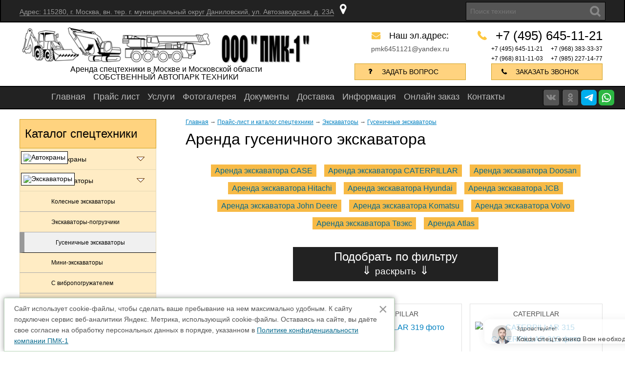

--- FILE ---
content_type: text/html; charset=UTF-8
request_url: https://rusavtokrans.ru/catalog/arenda-gusenichnogo-ekskavatora
body_size: 28592
content:
<!DOCTYPE html>

<html lang="ru">
<head>
	<base href="https://rusavtokrans.ru/">
	<title>Аренда гусеничного экскаватора в Москве и Московской области | Цена на услуги от 1866 руб/час</title>
	
	
	<meta http-equiv="Content-Type" content="text/html; charset=UTF-8">
	<meta name="description" content="Аренда гусеничного экскаватора в Москве и Московской области по ценам на услуги от 1866 руб/час с доставкой на ваш объект  ">
	<meta name="keywords"    content="Гусеничные экскаваторы ">
	<meta name="viewport" content="width=device-width, initial-scale=1.0">
    <meta name="yandex-verification" content="35ddbf06256cbc29" />
    <meta name="google-site-verification" content="beX-RkDwiB2TefUq7dtj7BH7DCm73geJPSbSmWE1Gj4" />
    <meta name='wmail-verification' content='70dcdb7fc6bcbcd63c4f6835ddf5316f' />
        
	<link rel="canonical" href="https://rusavtokrans.ru/catalog/arenda-gusenichnogo-ekskavatora">    	
    <link href="https://rusavtokrans.ru/favicon.ico" rel="icon"          type="image/x-icon">
	<link href="https://rusavtokrans.ru/favicon.ico" rel="shortcut icon" type="image/x-icon">
	
    <link href="design/rusavtokran_1/css/style.css?s=1768706708" rel="stylesheet" media="screen">
	<link href="design/rusavtokran_1/css/adaptation.css?s=1768706708" rel="stylesheet" media="screen">
    <script>
	   var burl = "https://rusavtokrans.ru";
	   var theme = "rusavtokran_1";
	   var kapcha = false;
	   var mome = '<div class="close_mmenu" title="Закрыть меню">&nbsp;</div><div id="mobile_logo"><img src="design/rusavtokran_1/images/logo_sm.png" title="ПМК-1" alt="ПМК-1"></div><ul class="menu_aside"><li><a data-page="8" href="">Главная</a></li><li><a data-page="10" href="products">Прайс лист</a></li><li><a data-page="15" href="photogallery">Фотогалерея</a></li><li><a data-page="16" href="doc">Документы</a></li><li><a data-page="21" href="dostavka">Доставка</a></li><li><a data-page="17" href="news">Информация</a></li><li><a data-page="18" href="onlajn-zakaz">Онлайн заказ</a></li><li><a data-page="6" href="contact">Контакты</a></li></ul><nav id="catalog_menu_aside"><ul><li><a  href="catalog/avtokran" data-category="6"><img src="https://rusavtokrans.ru/files/categories/14.35x35.jpg?928354cabb84782af56d8c94abe20d80&is_categories=1" alt="Автокраны"><div>Автокраны</div></a>  <ul><li><a  href="catalog/arenda-avtokrana-14-tonn" data-category="12"><div>14 тонн</div></a>  </li><li><a  href="catalog/arenda-avtokrana-16-tonn" data-category="13"><div>16 тонн</div></a>  </li><li><a  href="catalog/arenda-avtokrana-20-tonn" data-category="44"><div>20 тонн</div></a>  </li><li><a  href="catalog/arenda-avtokrana-25-tonn" data-category="14"><div>25 тонн</div></a>  </li><li><a  href="catalog/arenda-avtokrana-30-tonn" data-category="45"><div>30 тонн</div></a>  </li><li><a  href="catalog/arenda-avtokrana-32tonn" data-category="15"><div>32 тонны</div></a>  </li><li><a  href="catalog/arenda-avtokrana-35-tonn" data-category="46"><div>35 тонн</div></a>  </li><li><a  href="catalog/arenda-avtokrana-36-tonn" data-category="47"><div>36 тонн</div></a>  </li><li><a  href="catalog/arenda-avtokrana-40tonn" data-category="16"><div>40 тонн</div></a>  </li><li><a  href="catalog/arenda-avtokrana-50tonn" data-category="17"><div>50 тонн</div></a>  </li><li><a  href="catalog/arenda-avtokrana-55-tonn" data-category="48"><div>55 тонн</div></a>  </li><li><a  href="catalog/arenda-avtokrana-60tonn" data-category="41"><div>60 тонн</div></a>  </li><li><a  href="catalog/arenda-avtokrana-70tonn" data-category="18"><div>70 тонн</div></a>  </li><li><a  href="catalog/arenda-avtokrana-75-tonn" data-category="49"><div>75 тонн</div></a>  </li><li><a  href="catalog/arenda-avtokrana-80-tonn" data-category="50"><div>80 тонн</div></a>  </li><li><a  href="catalog/arenda-avtokrana-90tonn" data-category="19"><div>90 тонн</div></a>  </li><li><a  href="catalog/arenda-avtokrana-100tonn" data-category="20"><div>100 тонн</div></a>  </li><li><a  href="catalog/arenda-avtokrana-120-tonn" data-category="51"><div>120 тонн</div></a>  </li><li><a  href="catalog/arenda-avtokrana-130-tonn" data-category="52"><div>130 тонн</div></a>  </li><li><a  href="catalog/arenda-avtokrana-150tonn" data-category="21"><div>150 тонн</div></a>  </li><li><a  href="catalog/arenda-avtokrana-160-tonn" data-category="53"><div>160 тонн</div></a>  </li><li><a  href="catalog/arenda-avtokrana-170-tonn" data-category="54"><div>170 тонн</div></a>  </li><li><a  href="catalog/arenda-avtokrana-200tonn" data-category="22"><div>200 тонн</div></a>  </li><li><a  href="catalog/arenda-avtokrana-220-tonn" data-category="55"><div>220 тонн</div></a>  </li><li><a  href="catalog/arenda-avtokrana-250tonn" data-category="40"><div>250 тонн</div></a>  </li><li><a  href="catalog/arenda-avtokrana300tonn" data-category="23"><div>300 тонн</div></a>  </li><li><a  href="catalog/arenda-avtokrana-350-tonn" data-category="56"><div>350 тонн</div></a>  </li><li><a  href="catalog/arenda-avtokrana400tonn" data-category="24"><div>400 тонн</div></a>  </li><li><a  href="catalog/arenda-avtokrana500tonn" data-category="25"><div>500 тонн</div></a>  </li><li><a  href="catalog/arenda-avtokrana-liebherr" data-category="43"><div>Liebherr</div></a>  </li><li><a  href="catalog/arenda-avtokrana-ivanovets" data-category="59"><div>Ивановцы</div></a>  </li><li><a  href="catalog/galichanin" data-category="253"><div>Галичанин</div></a>  </li><li><a  href="catalog/xcmg" data-category="254"><div>Xcmg</div></a>  </li><li><a  href="catalog/bashennye-krany" data-category="175"><div>Башенные краны</div></a>  </li><li><a  href="catalog/gusenichnye-krany" data-category="176"><div>Гусеничные краны</div></a>  </li></ul></li><li><a  href="catalog/arenda-ekskavatora" data-category="7"><img src="https://rusavtokrans.ru/files/categories/exkavator.35x35.jpg?a28515f5959cbc06e6d48c5d8b9a55cd&is_categories=1" alt="Экскаваторы"><div>Экскаваторы</div></a>  <ul><li><a  href="catalog/arenda-kolesnogo-ekskavatora" data-category="26"><div>Колесные экскаваторы</div></a>  </li><li><a  href="catalog/ekskav-pogr" data-category="27"><div>Экскаваторы-погрузчики</div></a>  <ul></ul></li><li><a class="selected" href="catalog/arenda-gusenichnogo-ekskavatora" data-category="28"><div>Гусеничные экскаваторы</div></a>  </li><li><a  href="catalog/arenda-mini-ekskavatora" data-category="29"><div>Мини-экскаваторы</div></a>  </li><li><a  href="catalog/vibropogruzhateli" data-category="250"><div>С вибропогружателем</div></a>  </li><li><a  href="catalog/navesnoe-oborudovanie" data-category="58"><div>С ямобуром</div></a>  </li><li><a  href="catalog/gidromolot-v-arendu" data-category="60"><div>С гидромолотом</div></a>  </li><li><a  href="catalog/s-grejferom" data-category="169"><div>С грейфером</div></a>  </li><li><a  href="catalog/svaerezka" data-category="209"><div>Сваерезка</div></a>  </li><li><a  href="catalog/arenda-ekskavatora/jcb" data-category="170"><div>JBC</div></a>  </li><li><a  href="catalog/arenda-ekskavatora/hyundai" data-category="171"><div>Hyundai</div></a>  </li><li><a  href="catalog/arenda-ekskavatora/hitachi" data-category="172"><div>Hitachi</div></a>  </li><li><a  href="catalog/arenda-ekskavatora/doosan" data-category="173"><div>Doosan</div></a>  </li><li><a  href="catalog/arenda-ekskavatora/case" data-category="174"><div>Case</div></a>  </li><li><a  href="catalog/arenda-ekskavatora/caterpillar" data-category="251"><div>Caterpillar</div></a>  </li><li><a  href="catalog/arenda-ekskavatora/tveks" data-category="252"><div>Твэкс</div></a>  </li></ul></li><li><a  href="catalog/shpunt-larsena" data-category="266"><img src="https://rusavtokrans.ru/files/categories/shl.35x35.jpg?ab3fee2825cd1a6649d455932ad94050&is_categories=1" alt="Шпунт Ларсена"><div>Шпунт Ларсена</div></a>  </li><li><a  href="catalog/arenda-buldozera" data-category="8"><img src="https://rusavtokrans.ru/files/categories/buld.35x35.jpg?17d66ebf269aa9c403b2fe599d430763&is_categories=1" alt="Бульдозеры"><div>Бульдозеры</div></a>  </li><li><a  href="catalog/avtovishka1" data-category="9"><img src="https://rusavtokrans.ru/files/categories/avtovishka.35x35.jpg?a2a9cf9c7673a0f3a2e259a5b0c808dd&is_categories=1" alt="Автовышки"><div>Автовышки</div></a>  <ul><li><a  href="catalog/yaponskie-avtovyshki" data-category="242"><div>Японские автовышки</div></a>  </li><li><a  href="catalog/avtovyshka-teleskopicheskaya-arenda" data-category="243"><div>Телескопические автовышки</div></a>  </li></ul></li><li><a  href="catalog/katki" data-category="10"><img src="https://rusavtokrans.ru/files/categories/katok.35x35.jpg?185c769295bbe7ef8accd95d958af7f3&is_categories=1" alt="Катки"><div>Катки</div></a>  <ul><li><a  href="catalog/dorozhnye-katki" data-category="183"><div>Дорожные катки</div></a>  </li><li><a  href="catalog/trotuarnye-katki" data-category="184"><div>Тротуарные катки</div></a>  </li></ul></li><li><a  href="catalog/tral" data-category="11"><img src="https://rusavtokrans.ru/files/categories/tral.35x35.jpg?9cb79cacae8bb79c2c24a106f4b2df86&is_categories=1" alt="Низкорамные тралы"><div>Низкорамные тралы</div></a>  </li><li><a  href="catalog/arenda-dlinnomera" data-category="246"><img src="https://rusavtokrans.ru/files/categories/dlinnomery.35x35.jpg?3d4bd8b778c27f441f3c00e6434a3736&is_categories=1" alt="Длинномеры / Шаланды"><div>Длинномеры / Шаланды</div></a>  </li><li><a  href="catalog/samosval" data-category="31"><img src="https://rusavtokrans.ru/files/categories/samosvaly.35x35.jpg?5ebf0834160daa2870a357a3b7095836&is_categories=1" alt="Самосвалы"><div>Самосвалы</div></a>  </li><li><a  href="catalog/kran-manipulator" data-category="32"><img src="https://rusavtokrans.ru/files/categories/kran-manipulyator-uzao.35x35.png?aeda82226167dd4c74050e71a4c1c0f6&is_categories=1" alt="Манипуляторы"><div>Манипуляторы</div></a>  </li><li><a  href="catalog/polupricep" data-category="33"><img src="https://rusavtokrans.ru/files/categories/arenda-polupritcepa.35x35.jpg?b0cb01c133c38041da3d60b65041392e&is_categories=1" alt="Полуприцепы"><div>Полуприцепы</div></a>  </li><li><a  href="catalog/bob" data-category="34"><img src="https://rusavtokrans.ru/files/categories/arenda-bobketa.35x35.jpg?ffaac63251ded4573f56e5f59f2f5427&is_categories=1" alt="Бобкэты"><div>Бобкэты</div></a>  </li><li><a  href="catalog/avtobeton" data-category="35"><img src="https://rusavtokrans.ru/files/categories/arenda-betononasosa.35x35.jpg?c131716ab3140db6b2b301b3c5acae7d&is_categories=1" alt="Бетононасосы"><div>Бетононасосы</div></a>  </li><li><a  href="catalog/avtokompr" data-category="36"><img src="https://rusavtokrans.ru/files/categories/arenda-avtokompressora.35x35.jpg?cf9569fc4fae1877e6d4de2961bffd8f&is_categories=1" alt="Компрессоры"><div>Компрессоры</div></a>  </li><li><a  href="catalog/bort" data-category="37"><img src="https://rusavtokrans.ru/files/categories/arenda-bortovogo-avtomobilia-gazel--tentovaia.35x35.jpg?6064b51ca51aee90b3b8e06fd0e2544b&is_categories=1" alt="Бортовые автомобили"><div>Бортовые автомобили</div></a>  </li><li><a  href="catalog/arenda_pogruzchik" data-category="38"><img src="https://rusavtokrans.ru/files/categories/arenda-pogruzchika.35x35.jpg?6f5b5abb5fe903e1a3dd2d80ac88d338&is_categories=1" alt="Погрузчики"><div>Погрузчики</div></a>  <ul><li><a  href="catalog/vilochnye-pogruzchiki" data-category="201"><div>Вилочные погрузчики</div></a>  </li><li><a  href="catalog/mini-pogruzchiki" data-category="202"><div>Мини-погрузчики</div></a>  </li><li><a  href="catalog/teleskopicheskie-pogruzchiki" data-category="203"><div>Телескопические погрузчики</div></a>  </li><li><a  href="catalog/frontalnye-pogruzchiki" data-category="204"><div>Фронтальные погрузчики</div></a>  </li></ul></li><li><a  href="catalog/arenda-burovykh-mashin" data-category="39"><img src="https://rusavtokrans.ru/files/categories/gnb12.35x35.jpg?26fddf9f0793a2e5f23c594d8fa1da7d&is_categories=1" alt="Буровые установки"><div>Буровые установки</div></a>  </li><li><a  href="catalog/arenda-podemnika" data-category="61"><img src="https://rusavtokrans.ru/files/categories/podemniki.35x35.jpg?4e602e8514045dfce1027406d0388316&is_categories=1" alt="Подъемники"><div>Подъемники</div></a>  <ul><li><a  href="catalog/arenda-nozhnichnogo-podemnika" data-category="62"><div>Ножничные</div></a>  </li><li><a  href="catalog/arenda-kolenchatogo-podemnika" data-category="63"><div>Коленчатые</div></a>  </li><li><a  href="catalog/arenda-teleskopicheskogo-podemnika" data-category="65"><div>Телескопические</div></a>  </li><li><a  href="catalog/arenda-pritcepnogo-podemnika" data-category="69"><div>Прицепные</div></a>  </li><li><a  href="catalog/arenda-machtovogo-podemnika" data-category="64"><div>Мачтовые</div></a>  </li><li><a  href="catalog/arenda-dizelnogo-podemnika" data-category="66"><div>Дизельные</div></a>  </li><li><a  href="catalog/podemnik-elektricheskii-v-arendu" data-category="67"><div>Электрические</div></a>  </li><li><a  href="catalog/arenda-podemnika-s-liulkoi" data-category="68"><div>С люлькой</div></a>  </li><li><a  href="catalog/arenda-pikaniski" data-category="70"><div>Пиканиски</div></a>  </li><li><a  href="catalog/arenda-podemnika-12-metrov" data-category="71"><div>12 метров</div></a>  </li><li><a  href="catalog/arenda-podemnika-18-metrov" data-category="72"><div>18 метров</div></a>  </li></ul></li><li><a  href="catalog/ilososy" data-category="244"><img src="https://rusavtokrans.ru/files/categories/ilosos1.35x35.jpg?48829742bd6cb971a238dd529deedccd&is_categories=1" alt="Илососы"><div>Илососы</div></a>  </li><li><a  href="catalog/arenda-polivomoechnoj-mashiny" data-category="245"><img src="https://rusavtokrans.ru/files/categories/moy1.35x35.jpg?9351031333fe4d8b1db5a1837d8cbe38&is_categories=1" alt="Поливомоечные машины"><div>Поливомоечные машины</div></a>  </li><li><a  href="catalog/asfaltoukladchiki" data-category="247"><img src="https://rusavtokrans.ru/files/categories/asf.35x35.jpg?67a2c1a86e5732e574e092948c31845b&is_categories=1" alt="Асфальтоукладчики"><div>Асфальтоукладчики</div></a>  </li><li><a  href="catalog/vibropogruzhateli" data-category="248"><img src="https://rusavtokrans.ru/files/categories/vibro.35x35.jpg?a46fae78c7f24435042e5ca277d4961e&is_categories=1" alt="Вибропогружатели"><div>Вибропогружатели</div></a>  </li><li><a  href="catalog/transheekopateli" data-category="249"><img src="https://rusavtokrans.ru/files/categories/transh.35x35.jpg?bb7423dddbd826f301b392fe4cce634d&is_categories=1" alt="Траншеекопатели"><div>Траншеекопатели</div></a>  </li></ul><div style="clear:both">&nbsp;</div></nav>';
    </script>
        <script>
       var kapcha = true;
	   var widgetId1;
	   var widgetId2;
	   var widgetId3;
	   var widgetId4;
	   var widgetId5;
	   var widgetId6;
	   var widgetId7;
	   var widgetId8;
	   var widgetId9;
	   var onloadCallback = function() {
	if(document.getElementById('captcha_first')){
      widgetId1 = grecaptcha.render(document.getElementById('captcha_first'), {
          'sitekey' : "6LefiT4bAAAAAMFYGAGCb7ZzFQfBQjeolNSlOKVa",
		  'size' : 'compact'
        });
	}
	if(document.getElementById('captcha_recall')){
      widgetId2 = grecaptcha.render(document.getElementById('captcha_recall'), {
          'sitekey' : "6LefiT4bAAAAAMFYGAGCb7ZzFQfBQjeolNSlOKVa",
		  'size' : 'compact'
        });
	}
	if(document.getElementById('captcha_remail')){
      widgetId3 = grecaptcha.render(document.getElementById('captcha_remail'), {
          'sitekey' : "6LefiT4bAAAAAMFYGAGCb7ZzFQfBQjeolNSlOKVa",
		  'size' : 'compact'
        });
	}
		if(document.getElementById('captcha_feedback')){
      widgetId4 = grecaptcha.render(document.getElementById('captcha_feedback'), {
          'sitekey' : "6LefiT4bAAAAAMFYGAGCb7ZzFQfBQjeolNSlOKVa"
        });
		}
		if(document.getElementById('captcha_order')){
      widgetId5 = grecaptcha.render(document.getElementById('captcha_order'), {
          'sitekey' : "6LefiT4bAAAAAMFYGAGCb7ZzFQfBQjeolNSlOKVa"
        });
		}
		if(document.getElementById('captcha_fastorder')){
      widgetId6 = grecaptcha.render(document.getElementById('captcha_fastorder'), {
          'sitekey' : "6LefiT4bAAAAAMFYGAGCb7ZzFQfBQjeolNSlOKVa",
		   'size' : 'compact'
        });
		}
		if(document.getElementById('captcha_product')){
      widgetId7 = grecaptcha.render(document.getElementById('captcha_product'), {
          'sitekey' : "6LefiT4bAAAAAMFYGAGCb7ZzFQfBQjeolNSlOKVa",
		  'size' : 'compact'
        });
		}
		if(document.getElementById('captcha_question')){
      widgetId8 = grecaptcha.render(document.getElementById('captcha_question'), {
          'sitekey' : "6LefiT4bAAAAAMFYGAGCb7ZzFQfBQjeolNSlOKVa"
        });
		}
		if(document.getElementById('captcha_avtovishka')){
			widgetId9 = grecaptcha.render(document.getElementById('captcha_avtovishka'), {
          'sitekey' : "6LefiT4bAAAAAMFYGAGCb7ZzFQfBQjeolNSlOKVa",
		  'size' : 'compact'
        });
		}
      };
	</script>
      <script>(function(w, d, s, o){ var j = d.createElement(s); j.async = true; j.src = '//script.marquiz.ru/v2.js';j.onload = function() { if (document.readyState !== 'loading') Marquiz.init(o); else document.addEventListener("DOMContentLoaded", function() { Marquiz.init(o); }); }; d.head.insertBefore(j, d.head.firstElementChild); })(window, document, 'script', { host: '//quiz.marquiz.ru', region: 'eu', id: '66977a952e0659002600c279', autoOpen: false, autoOpenFreq: 'once', openOnExit: false, disableOnMobile: false } );</script>
</head>
<body>
	<div id="main_unit">
      <header>
        <div class="top_header">
           <div class="main_container">
              <div class="link_addres" data-page="ProductsView" id="top_address">
                 <span>Адрес: 115280, г. Москва, вн. тер. г. муниципальный округ Даниловский, ул. Автозаводская, д. 23А</span>
              </div>
			<div id="search">
				<form action="products">
					<input class="input_search" type="text" name="keyword" value="" placeholder="Поиск техники">
					<input class="button_search" value="" type="submit">
				</form>
			</div>
            <div style="clear:both"></div>
           </div>
        </div>
                <div class="main_container super">
          <div id="logo">
             <a href="/"><img src="design/rusavtokran_1/images/logo.png" title="ПМК-1" alt="ПМК-1"></a>
             <div style="font: normal normal 400 16px/16px arial, helvetica, sans-serif;
    color: #000; margin:0; padding:0">Аренда спецтехники в Москве и Московской области </h2>             
             <div style="font: normal normal 400 16px/16px arial, helvetica, sans-serif;
    color: #000; margin:0; padding:0">СОБСТВЕННЫЙ АВТОПАРК ТЕХНИКИ</div>
             
             </div>
          </div>
          
          <div id="phone_block_top"> 
            <ul>
                      
            
                                  <li><a rel="nofollow" href="tel:+74956451121">+7 (495) 645-11-21</a></li>
                
                                                  <li class="li_phone_small">
                   <p><a rel="nofollow" href="tel:+79683833337">+7 (968) 383-33-37</a></p>
                 <p><a href="tel:+74956451121">+7 (495) 645-11-21</a></p>
                                                 <p><a rel="nofollow" href="tel:+79852271477">+7 (985) 227-14-77</a></p>
                                                  <p><a rel="nofollow" href="tel:+79688111103">+7 (968) 811-11-03</a></p>
                  <div style="clear:both"></div>
                  </li>
                                                    <li class="li_phone_small_btn">
                  
                    <div id="div_recall" class="top_btn btn_modal_recall">
                      <span>Заказать звонок</span>
                    </div>
                  </li>
               
           </ul>
          </div>

          <div id="region_block_top"> 
            <ul>
                <li style="margin-left:36px;">Наш эл.адрес:</li>
                <li>pmk6451121@yandex.ru</li>
                <li>&nbsp;</li>
                  <li>
                    <div id="div_remail" class="top_btn btn_modal_remail">
                      <span>Задать вопрос</span>
                    </div>
                  </li>
           </ul>
          </div>

          <div style="clear:both"></div>
          <div id="region_view_block">
              <ul>
                                                                      
                 <li>
                    <div class="div_regoin" data-url="http://aprelevka.domodedovopmk.ru"><span>Апрелевка</span></div>
                 </li>
                                                         
                 <li>
                    <div class="div_regoin" data-url="http://bronnitcy.rusavtokran.ru"><span>Бронницы</span></div>
                 </li>
                                                         
                 <li>
                    <div class="div_regoin" data-url="http://balashiha.domodedovopmk.ru"><span>Балашиха</span></div>
                 </li>
                                                         
                 <li>
                    <div class="div_regoin" data-url="http://vidnoe.domodedovopmk.ru"><span>Видное</span></div>
                 </li>
                                                         
                 <li>
                    <div class="div_regoin" data-url="http://voskresensk.rusavtokran.ru"><span>Воскресенск</span></div>
                 </li>
                                                         
                 <li>
                    <div class="div_regoin" data-url="https://domodedovopmk.ru"><span>Домодедово</span></div>
                 </li>
                                                         
                 <li>
                    <div class="div_regoin" data-url="https://rusavtokrans.ru/arenda-ekskavatora-v-dmitrove"><span>Дмитров</span></div>
                 </li>
                                                         
                 <li>
                    <div class="div_regoin" data-url="https://rusavtokrans.ru/arenda-avtokrana-v-istre"><span>Истра</span></div>
                 </li>
                                                         
                 <li>
                    <div class="div_regoin" data-url="https://rusavtokrans.ru/arenda-ekskavatora-v-koroleve"><span>Королёв</span></div>
                 </li>
                                                         
                 <li>
                    <div class="div_regoin" data-url="http://kaluga.rusavtokran.ru"><span>Калуга</span></div>
                 </li>
                                                         
                 <li>
                    <div class="div_regoin" data-url="http://liubertcy.rusavtokran.ru"><span>Люберцы</span></div>
                 </li>
                                                         
                 <li>
                    <div class="div_regoin" data-url="http://noginsk.domodedovopmk.ru"><span>Ногинск</span></div>
                 </li>
                                                         
                 <li>
                    <div class="div_regoin" data-url="https://rusavtokrans.ru/arenda-ekskavatora-v-odintsovo"><span>Одинцово</span></div>
                 </li>
                                                         
                 <li>
                    <div class="div_regoin" data-url="http://podolsk.domodedovopmk.ru"><span>Подольск</span></div>
                 </li>
                                                         
                 <li>
                    <div class="div_regoin" data-url="http://stupino.rusavtokran.ru"><span>Ступино</span></div>
                 </li>
                                                         
                 <li>
                    <div class="div_regoin" data-url="http://serpuhov.domodedovopmk.ru"><span>Серпухов</span></div>
                 </li>
                                                         
                 <li>
                    <div class="div_regoin" data-url="http://ramenskoe.domodedovopmk.ru"><span>Раменское</span></div>
                 </li>
                                                         
                 <li>
                    <div class="div_regoin" data-url="http://tula.rusavtokran.ru"><span>Тула</span></div>
                 </li>
                                                         
                 <li>
                    <div class="div_regoin" data-url="https://rusavtokrans.ru/arenda-ekskavatora-v-chehove"><span>Чехов</span></div>
                 </li>
                                            </ul>
                <div style="clear:both"></div>
           </div>
        </div>
       	<nav class="main_menu">
          <div id="menu_button" title="Меню"><img src="design/rusavtokran_1/images/menu_btn.png" alt="&equiv;" /></div>
           <ul id="menu">
			              
				
							              
				
				                				<li >
					<a data-page="8" href="">Главная</a>
				</li>
                							              
				
							              
				
				                				<li >
					<a data-page="10" href="products">Прайс лист</a>
				</li>
                							              
				
				                				<li id="li_services">
					<span class="a_main_menu" id="menu_services">Услуги</span>
                    <div class="div_submenu" id="submenu_services">
                      <ul id="ul_submenu">
                                                                                                                                                                                                                                                                                                                                                                                                                                                                                                                                                                                                                                                                                                                                                          <li >
                             <a data-page="48" href="shpuntovye-raboty">Погружение шпунта</a>
                            </li>
                                                                                                                                                                <li >
                             <a data-page="49" href="izvlechenie-shpunta">Извлечение шпунта</a>
                            </li>
                                                                                                                                                                <li >
                             <a data-page="50" href="arenda-shpunta-larsena">Аренда шпунта Ларсена</a>
                            </li>
                                                                                                                                                                <li >
                             <a data-page="51" href="vykup-shpunta-larsena">Выкуп шпунта Ларсена</a>
                            </li>
                                                                                                                                                                                                                                                                                                                                                                                <li >
                             <a data-page="25" href="zabivka-svaj">Забивка свай</a>
                            </li>
                                                                                                                                                                <li >
                             <a data-page="24" href="snos-zdanij-i-sooruzhenij">Снос зданий и сооружений</a>
                            </li>
                                                                                                                                                                <li >
                             <a data-page="26" href="vyvoz-grunta">Вывоз грунта</a>
                            </li>
                                                                                                                                                                <li >
                             <a data-page="27" href="vyvoz-snega">Вывоз снега</a>
                            </li>
                                                                                                                                                                <li >
                             <a data-page="28" href="vyvoz-stroitelnogo-musora">Вывоз строительного мусора</a>
                            </li>
                                                                                                                                                                <li >
                             <a data-page="33" href="dorozhnoe-stroitelstvo-i-remont-dorog">Дорожное строительство</a>
                            </li>
                                                                                                                                                                <li >
                             <a data-page="34" href="prokladka-i-stroitelstvo-inzhenernyh-kommunikatsij">Строительство инженерных коммуникаций</a>
                            </li>
                                                                                                                                                                <li >
                             <a data-page="35" href="blagoustrojstvo-territorii">Благоустройство территории</a>
                            </li>
                                                                                                                                                                <li >
                             <a data-page="37" href="razrabotka-grunta">Разработка грунта</a>
                            </li>
                                                                                                                                                                <li >
                             <a data-page="38" href="ryte-kotlovanov">Разработка котлованов</a>
                            </li>
                                                                                                                                                                <li >
                             <a data-page="39" href="ochistka-vodoemov">Очистка водоемов</a>
                            </li>
                                                                                                                                                                <li >
                             <a data-page="40" href="uslugi-stropalschikov">Услуги стропальщиков</a>
                            </li>
                                                                                                                                                                                                                                                                                                                                                                                                                                                                                                                                                                                                                                                                                                                                                                                                                                                                                                                                                                                                                                                                                                                                                                                                                                                                                            </ul>
                    </div>
				</li>
                							              
				
							              
				
							              
				
							              
				
							              
				
							              
				
							              
				
							              
				
							              
				
							              
				
							              
				
							              
				
							              
				
							              
				
							              
				
							              
				
							              
				
							              
				
							              
				
							              
				
				                				<li >
					<a data-page="15" href="photogallery">Фотогалерея</a>
				</li>
                							              
				
				                				<li >
					<a data-page="16" href="doc">Документы</a>
				</li>
                							              
				
							              
				
							              
				
							              
				
							              
				
							              
				
				                				<li >
					<a data-page="21" href="dostavka">Доставка</a>
				</li>
                							              
				
				                				<li >
					<a data-page="17" href="news">Информация</a>
				</li>
                							              
				
				                				<li >
					<a data-page="18" href="onlajn-zakaz">Онлайн заказ</a>
				</li>
                							              
				
				                				<li >
					<a data-page="6" href="contact">Контакты</a>
				</li>
                									  </ul>
          
          <div id="share_2" title="Поделиться">
             <div class="ya-share2" data-services="vkontakte,odnoklassniki" data-direction="horizontal"></div>
          </div>
          
<style>
<!--
.div_btn_tw{
	position:absolute;
	right:0;
	top:0;
	margin:6px 22px 0 0;
	
}
#whatsapp{
	display:inline-block;
	width:32px;
	height:32px;
	background:url("/design/rusavtokran_1/images/whatsapp.png") center center no-repeat;
	background-size:100%;
	cursor:pointer;
}
#telegram{
	display:inline-block;
	width:32px;
	height:32px;
	background:url("/design/rusavtokran_1/images/telegram.png") center center no-repeat;
	background-size:100%;
	cursor:pointer;
}
-->
</style>
<div class="div_btn_tw">
<a href="https://t.me/+79683833337" target="_blank"><div id="telegram"></div></a>
<a href="https://api.whatsapp.com/send/?phone=79683833337" target="_blank"><div id="whatsapp"></div></a>
</div>
       </nav>
       
                
      </header> 
      <div style="clear:both"></div>
      
      <div id="content">
        <div class="main_container">   
                
         <div id="catalog_left_menu">
           <div class="catalog_title">Каталог спецтехники</div>
           
			
									<ul>							
                					<li>
					<a  href="catalog/avtokran" data-category="6">
                       <img src="https://rusavtokrans.ru/files/categories/14.35x35.jpg?928354cabb84782af56d8c94abe20d80&is_categories=1" alt="Автокраны">				
                       <div>Автокраны</div>
                                                    <span></span>
                                              </a>  
												<ul>							
                					<li>
					<a  href="catalog/arenda-avtokrana-14-tonn" data-category="12">
                       				
                       <div>14 тонн</div>
                                              </a>  
												
					</li>
											
                					<li>
					<a  href="catalog/arenda-avtokrana-16-tonn" data-category="13">
                       				
                       <div>16 тонн</div>
                                              </a>  
												
					</li>
											
                					<li>
					<a  href="catalog/arenda-avtokrana-20-tonn" data-category="44">
                       				
                       <div>20 тонн</div>
                                              </a>  
												
					</li>
											
                					<li>
					<a  href="catalog/arenda-avtokrana-25-tonn" data-category="14">
                       				
                       <div>25 тонн</div>
                                              </a>  
												
					</li>
											
                					<li>
					<a  href="catalog/arenda-avtokrana-30-tonn" data-category="45">
                       				
                       <div>30 тонн</div>
                                              </a>  
												
					</li>
											
                					<li>
					<a  href="catalog/arenda-avtokrana-32tonn" data-category="15">
                       				
                       <div>32 тонны</div>
                                              </a>  
												
					</li>
											
                					<li>
					<a  href="catalog/arenda-avtokrana-35-tonn" data-category="46">
                       				
                       <div>35 тонн</div>
                                              </a>  
												
					</li>
											
                					<li>
					<a  href="catalog/arenda-avtokrana-36-tonn" data-category="47">
                       				
                       <div>36 тонн</div>
                                              </a>  
												
					</li>
											
                					<li>
					<a  href="catalog/arenda-avtokrana-40tonn" data-category="16">
                       				
                       <div>40 тонн</div>
                                              </a>  
												
					</li>
											
                					<li>
					<a  href="catalog/arenda-avtokrana-50tonn" data-category="17">
                       				
                       <div>50 тонн</div>
                                              </a>  
												
					</li>
											
                					<li>
					<a  href="catalog/arenda-avtokrana-55-tonn" data-category="48">
                       				
                       <div>55 тонн</div>
                                              </a>  
												
					</li>
											
                					<li>
					<a  href="catalog/arenda-avtokrana-60tonn" data-category="41">
                       				
                       <div>60 тонн</div>
                                              </a>  
												
					</li>
											
                					<li>
					<a  href="catalog/arenda-avtokrana-70tonn" data-category="18">
                       				
                       <div>70 тонн</div>
                                              </a>  
												
					</li>
											
                					<li>
					<a  href="catalog/arenda-avtokrana-75-tonn" data-category="49">
                       				
                       <div>75 тонн</div>
                                              </a>  
												
					</li>
											
                					<li>
					<a  href="catalog/arenda-avtokrana-80-tonn" data-category="50">
                       				
                       <div>80 тонн</div>
                                              </a>  
												
					</li>
											
                					<li>
					<a  href="catalog/arenda-avtokrana-90tonn" data-category="19">
                       				
                       <div>90 тонн</div>
                                              </a>  
												
					</li>
											
                					<li>
					<a  href="catalog/arenda-avtokrana-100tonn" data-category="20">
                       				
                       <div>100 тонн</div>
                                              </a>  
												
					</li>
											
                					<li>
					<a  href="catalog/arenda-avtokrana-120-tonn" data-category="51">
                       				
                       <div>120 тонн</div>
                                              </a>  
												
					</li>
											
                					<li>
					<a  href="catalog/arenda-avtokrana-130-tonn" data-category="52">
                       				
                       <div>130 тонн</div>
                                              </a>  
												
					</li>
											
                					<li>
					<a  href="catalog/arenda-avtokrana-150tonn" data-category="21">
                       				
                       <div>150 тонн</div>
                                              </a>  
												
					</li>
											
                					<li>
					<a  href="catalog/arenda-avtokrana-160-tonn" data-category="53">
                       				
                       <div>160 тонн</div>
                                              </a>  
												
					</li>
											
                					<li>
					<a  href="catalog/arenda-avtokrana-170-tonn" data-category="54">
                       				
                       <div>170 тонн</div>
                                              </a>  
												
					</li>
											
                					<li>
					<a  href="catalog/arenda-avtokrana-200tonn" data-category="22">
                       				
                       <div>200 тонн</div>
                                              </a>  
												
					</li>
											
                					<li>
					<a  href="catalog/arenda-avtokrana-220-tonn" data-category="55">
                       				
                       <div>220 тонн</div>
                                              </a>  
												
					</li>
											
                					<li>
					<a  href="catalog/arenda-avtokrana-250tonn" data-category="40">
                       				
                       <div>250 тонн</div>
                                              </a>  
												
					</li>
											
                					<li>
					<a  href="catalog/arenda-avtokrana300tonn" data-category="23">
                       				
                       <div>300 тонн</div>
                                              </a>  
												
					</li>
											
                					<li>
					<a  href="catalog/arenda-avtokrana-350-tonn" data-category="56">
                       				
                       <div>350 тонн</div>
                                              </a>  
												
					</li>
											
                					<li>
					<a  href="catalog/arenda-avtokrana400tonn" data-category="24">
                       				
                       <div>400 тонн</div>
                                              </a>  
												
					</li>
											
                					<li>
					<a  href="catalog/arenda-avtokrana500tonn" data-category="25">
                       				
                       <div>500 тонн</div>
                                              </a>  
												
					</li>
											
                					<li>
					<a  href="catalog/arenda-avtokrana-liebherr" data-category="43">
                       				
                       <div>Liebherr</div>
                                              </a>  
												
					</li>
											
                					<li>
					<a  href="catalog/arenda-avtokrana-ivanovets" data-category="59">
                       				
                       <div>Ивановцы</div>
                                              </a>  
												
					</li>
											
                					<li>
					<a  href="catalog/galichanin" data-category="253">
                       				
                       <div>Галичанин</div>
                                              </a>  
												
					</li>
											
                					<li>
					<a  href="catalog/xcmg" data-category="254">
                       				
                       <div>Xcmg</div>
                                              </a>  
												
					</li>
											
                							
                							
                							
                							
                							
                							
                							
                							
                							
                							
                							
                							
                							
                							
                							
                					<li>
					<a  href="catalog/bashennye-krany" data-category="175">
                       				
                       <div>Башенные краны</div>
                                              </a>  
												
					</li>
											
                					<li>
					<a  href="catalog/gusenichnye-krany" data-category="176">
                       				
                       <div>Гусеничные краны</div>
                                              </a>  
												
					</li>
							
			</ul>
						
					</li>
											
                					<li>
					<a  href="catalog/arenda-ekskavatora" data-category="7">
                       <img src="https://rusavtokrans.ru/files/categories/exkavator.35x35.jpg?a28515f5959cbc06e6d48c5d8b9a55cd&is_categories=1" alt="Экскаваторы">				
                       <div>Экскаваторы</div>
                                                    <span></span>
                                              </a>  
												<ul>							
                					<li>
					<a  href="catalog/arenda-kolesnogo-ekskavatora" data-category="26">
                       				
                       <div>Колесные экскаваторы</div>
                                              </a>  
												
					</li>
											
                					<li>
					<a  href="catalog/ekskav-pogr" data-category="27">
                       				
                       <div>Экскаваторы-погрузчики</div>
                                              </a>  
												<ul>							
                							
                							
                							
                							
                							
                							
                							
                							
                							
                							
                							
                							
                							
                							
                							
                							
                							
                							
                							
                			
			</ul>
						
					</li>
											
                							
                							
                							
                							
                							
                							
                							
                					<li>
					<a class="selected" href="catalog/arenda-gusenichnogo-ekskavatora" data-category="28">
                       				
                       <div>Гусеничные экскаваторы</div>
                                              </a>  
												
					</li>
											
                					<li>
					<a  href="catalog/arenda-mini-ekskavatora" data-category="29">
                       				
                       <div>Мини-экскаваторы</div>
                                              </a>  
												
					</li>
											
                					<li>
					<a  href="catalog/vibropogruzhateli" data-category="250">
                       				
                       <div>С вибропогружателем</div>
                                              </a>  
												
					</li>
											
                					<li>
					<a  href="catalog/navesnoe-oborudovanie" data-category="58">
                       				
                       <div>С ямобуром</div>
                                              </a>  
												
					</li>
											
                					<li>
					<a  href="catalog/gidromolot-v-arendu" data-category="60">
                       				
                       <div>С гидромолотом</div>
                                              </a>  
												
					</li>
											
                					<li>
					<a  href="catalog/s-grejferom" data-category="169">
                       				
                       <div>С грейфером</div>
                                              </a>  
												
					</li>
											
                					<li>
					<a  href="catalog/svaerezka" data-category="209">
                       				
                       <div>Сваерезка</div>
                                              </a>  
												
					</li>
											
                							
                							
                							
                							
                							
                							
                							
                							
                							
                							
                							
                							
                							
                							
                							
                							
                							
                							
                							
                							
                							
                							
                							
                							
                							
                							
                							
                							
                							
                							
                							
                							
                							
                							
                							
                							
                							
                							
                							
                							
                							
                							
                							
                							
                							
                							
                							
                							
                							
                							
                							
                							
                							
                					<li>
					<a  href="catalog/arenda-ekskavatora/jcb" data-category="170">
                       				
                       <div>JBC</div>
                                              </a>  
												
					</li>
											
                					<li>
					<a  href="catalog/arenda-ekskavatora/hyundai" data-category="171">
                       				
                       <div>Hyundai</div>
                                              </a>  
												
					</li>
											
                					<li>
					<a  href="catalog/arenda-ekskavatora/hitachi" data-category="172">
                       				
                       <div>Hitachi</div>
                                              </a>  
												
					</li>
											
                					<li>
					<a  href="catalog/arenda-ekskavatora/doosan" data-category="173">
                       				
                       <div>Doosan</div>
                                              </a>  
												
					</li>
											
                					<li>
					<a  href="catalog/arenda-ekskavatora/case" data-category="174">
                       				
                       <div>Case</div>
                                              </a>  
												
					</li>
											
                					<li>
					<a  href="catalog/arenda-ekskavatora/caterpillar" data-category="251">
                       				
                       <div>Caterpillar</div>
                                              </a>  
												
					</li>
											
                					<li>
					<a  href="catalog/arenda-ekskavatora/tveks" data-category="252">
                       				
                       <div>Твэкс</div>
                                              </a>  
												
					</li>
							
			</ul>
						
					</li>
											
                					<li>
					<a  href="catalog/shpunt-larsena" data-category="266">
                       <img src="https://rusavtokrans.ru/files/categories/shl.35x35.jpg?ab3fee2825cd1a6649d455932ad94050&is_categories=1" alt="Шпунт Ларсена">				
                       <div>Шпунт Ларсена</div>
                                              </a>  
												
					</li>
											
                					<li>
					<a  href="catalog/arenda-buldozera" data-category="8">
                       <img src="https://rusavtokrans.ru/files/categories/buld.35x35.jpg?17d66ebf269aa9c403b2fe599d430763&is_categories=1" alt="Бульдозеры">				
                       <div>Бульдозеры</div>
                                              </a>  
												
					</li>
											
                					<li>
					<a  href="catalog/avtovishka1" data-category="9">
                       <img src="https://rusavtokrans.ru/files/categories/avtovishka.35x35.jpg?a2a9cf9c7673a0f3a2e259a5b0c808dd&is_categories=1" alt="Автовышки">				
                       <div>Автовышки</div>
                                                    <span></span>
                                              </a>  
												<ul>							
                					<li>
					<a  href="catalog/yaponskie-avtovyshki" data-category="242">
                       				
                       <div>Японские автовышки</div>
                                              </a>  
												
					</li>
											
                					<li>
					<a  href="catalog/avtovyshka-teleskopicheskaya-arenda" data-category="243">
                       				
                       <div>Телескопические автовышки</div>
                                              </a>  
												
					</li>
											
                							
                							
                							
                							
                							
                							
                							
                							
                							
                							
                							
                							
                							
                							
                							
                							
                							
                							
                							
                							
                							
                							
                							
                							
                							
                							
                							
                							
                							
                							
                							
                							
                							
                							
                							
                							
                			
			</ul>
						
					</li>
											
                					<li>
					<a  href="catalog/katki" data-category="10">
                       <img src="https://rusavtokrans.ru/files/categories/katok.35x35.jpg?185c769295bbe7ef8accd95d958af7f3&is_categories=1" alt="Катки">				
                       <div>Катки</div>
                                                    <span></span>
                                              </a>  
												<ul>							
                					<li>
					<a  href="catalog/dorozhnye-katki" data-category="183">
                       				
                       <div>Дорожные катки</div>
                                              </a>  
												
					</li>
											
                					<li>
					<a  href="catalog/trotuarnye-katki" data-category="184">
                       				
                       <div>Тротуарные катки</div>
                                              </a>  
												
					</li>
							
			</ul>
						
					</li>
											
                					<li>
					<a  href="catalog/tral" data-category="11">
                       <img src="https://rusavtokrans.ru/files/categories/tral.35x35.jpg?9cb79cacae8bb79c2c24a106f4b2df86&is_categories=1" alt="Низкорамные тралы">				
                       <div>Низкорамные тралы</div>
                                              </a>  
												
					</li>
											
                					<li>
					<a  href="catalog/arenda-dlinnomera" data-category="246">
                       <img src="https://rusavtokrans.ru/files/categories/dlinnomery.35x35.jpg?3d4bd8b778c27f441f3c00e6434a3736&is_categories=1" alt="Длинномеры / Шаланды">				
                       <div>Длинномеры / Шаланды</div>
                                              </a>  
												
					</li>
											
                					<li>
					<a  href="catalog/samosval" data-category="31">
                       <img src="https://rusavtokrans.ru/files/categories/samosvaly.35x35.jpg?5ebf0834160daa2870a357a3b7095836&is_categories=1" alt="Самосвалы">				
                       <div>Самосвалы</div>
                                              </a>  
												
					</li>
											
                					<li>
					<a  href="catalog/kran-manipulator" data-category="32">
                       <img src="https://rusavtokrans.ru/files/categories/kran-manipulyator-uzao.35x35.png?aeda82226167dd4c74050e71a4c1c0f6&is_categories=1" alt="Манипуляторы">				
                       <div>Манипуляторы</div>
                                              </a>  
												
					</li>
											
                					<li>
					<a  href="catalog/polupricep" data-category="33">
                       <img src="https://rusavtokrans.ru/files/categories/arenda-polupritcepa.35x35.jpg?b0cb01c133c38041da3d60b65041392e&is_categories=1" alt="Полуприцепы">				
                       <div>Полуприцепы</div>
                                              </a>  
												
					</li>
											
                					<li>
					<a  href="catalog/bob" data-category="34">
                       <img src="https://rusavtokrans.ru/files/categories/arenda-bobketa.35x35.jpg?ffaac63251ded4573f56e5f59f2f5427&is_categories=1" alt="Бобкэты">				
                       <div>Бобкэты</div>
                                              </a>  
												
					</li>
											
                					<li>
					<a  href="catalog/avtobeton" data-category="35">
                       <img src="https://rusavtokrans.ru/files/categories/arenda-betononasosa.35x35.jpg?c131716ab3140db6b2b301b3c5acae7d&is_categories=1" alt="Бетононасосы">				
                       <div>Бетононасосы</div>
                                              </a>  
												
					</li>
											
                					<li>
					<a  href="catalog/avtokompr" data-category="36">
                       <img src="https://rusavtokrans.ru/files/categories/arenda-avtokompressora.35x35.jpg?cf9569fc4fae1877e6d4de2961bffd8f&is_categories=1" alt="Компрессоры">				
                       <div>Компрессоры</div>
                                              </a>  
												
					</li>
											
                					<li>
					<a  href="catalog/bort" data-category="37">
                       <img src="https://rusavtokrans.ru/files/categories/arenda-bortovogo-avtomobilia-gazel--tentovaia.35x35.jpg?6064b51ca51aee90b3b8e06fd0e2544b&is_categories=1" alt="Бортовые автомобили">				
                       <div>Бортовые автомобили</div>
                                              </a>  
												
					</li>
											
                					<li>
					<a  href="catalog/arenda_pogruzchik" data-category="38">
                       <img src="https://rusavtokrans.ru/files/categories/arenda-pogruzchika.35x35.jpg?6f5b5abb5fe903e1a3dd2d80ac88d338&is_categories=1" alt="Погрузчики">				
                       <div>Погрузчики</div>
                                                    <span></span>
                                              </a>  
												<ul>							
                					<li>
					<a  href="catalog/vilochnye-pogruzchiki" data-category="201">
                       				
                       <div>Вилочные погрузчики</div>
                                              </a>  
												
					</li>
											
                					<li>
					<a  href="catalog/mini-pogruzchiki" data-category="202">
                       				
                       <div>Мини-погрузчики</div>
                                              </a>  
												
					</li>
											
                					<li>
					<a  href="catalog/teleskopicheskie-pogruzchiki" data-category="203">
                       				
                       <div>Телескопические погрузчики</div>
                                              </a>  
												
					</li>
											
                					<li>
					<a  href="catalog/frontalnye-pogruzchiki" data-category="204">
                       				
                       <div>Фронтальные погрузчики</div>
                                              </a>  
												
					</li>
							
			</ul>
						
					</li>
											
                					<li>
					<a  href="catalog/arenda-burovykh-mashin" data-category="39">
                       <img src="https://rusavtokrans.ru/files/categories/gnb12.35x35.jpg?26fddf9f0793a2e5f23c594d8fa1da7d&is_categories=1" alt="Буровые установки">				
                       <div>Буровые установки</div>
                                              </a>  
												
					</li>
											
                					<li>
					<a  href="catalog/arenda-podemnika" data-category="61">
                       <img src="https://rusavtokrans.ru/files/categories/podemniki.35x35.jpg?4e602e8514045dfce1027406d0388316&is_categories=1" alt="Подъемники">				
                       <div>Подъемники</div>
                                                    <span></span>
                                              </a>  
												<ul>							
                					<li>
					<a  href="catalog/arenda-nozhnichnogo-podemnika" data-category="62">
                       				
                       <div>Ножничные</div>
                                              </a>  
												
					</li>
											
                					<li>
					<a  href="catalog/arenda-kolenchatogo-podemnika" data-category="63">
                       				
                       <div>Коленчатые</div>
                                              </a>  
												
					</li>
											
                					<li>
					<a  href="catalog/arenda-teleskopicheskogo-podemnika" data-category="65">
                       				
                       <div>Телескопические</div>
                                              </a>  
												
					</li>
											
                					<li>
					<a  href="catalog/arenda-pritcepnogo-podemnika" data-category="69">
                       				
                       <div>Прицепные</div>
                                              </a>  
												
					</li>
											
                					<li>
					<a  href="catalog/arenda-machtovogo-podemnika" data-category="64">
                       				
                       <div>Мачтовые</div>
                                              </a>  
												
					</li>
											
                					<li>
					<a  href="catalog/arenda-dizelnogo-podemnika" data-category="66">
                       				
                       <div>Дизельные</div>
                                              </a>  
												
					</li>
											
                					<li>
					<a  href="catalog/podemnik-elektricheskii-v-arendu" data-category="67">
                       				
                       <div>Электрические</div>
                                              </a>  
												
					</li>
											
                					<li>
					<a  href="catalog/arenda-podemnika-s-liulkoi" data-category="68">
                       				
                       <div>С люлькой</div>
                                              </a>  
												
					</li>
											
                					<li>
					<a  href="catalog/arenda-pikaniski" data-category="70">
                       				
                       <div>Пиканиски</div>
                                              </a>  
												
					</li>
											
                					<li>
					<a  href="catalog/arenda-podemnika-12-metrov" data-category="71">
                       				
                       <div>12 метров</div>
                                              </a>  
												
					</li>
											
                					<li>
					<a  href="catalog/arenda-podemnika-18-metrov" data-category="72">
                       				
                       <div>18 метров</div>
                                              </a>  
												
					</li>
							
			</ul>
						
					</li>
											
                					<li>
					<a  href="catalog/ilososy" data-category="244">
                       <img src="https://rusavtokrans.ru/files/categories/ilosos1.35x35.jpg?48829742bd6cb971a238dd529deedccd&is_categories=1" alt="Илососы">				
                       <div>Илососы</div>
                                              </a>  
												
					</li>
											
                					<li>
					<a  href="catalog/arenda-polivomoechnoj-mashiny" data-category="245">
                       <img src="https://rusavtokrans.ru/files/categories/moy1.35x35.jpg?9351031333fe4d8b1db5a1837d8cbe38&is_categories=1" alt="Поливомоечные машины">				
                       <div>Поливомоечные машины</div>
                                              </a>  
												
					</li>
											
                					<li>
					<a  href="catalog/asfaltoukladchiki" data-category="247">
                       <img src="https://rusavtokrans.ru/files/categories/asf.35x35.jpg?67a2c1a86e5732e574e092948c31845b&is_categories=1" alt="Асфальтоукладчики">				
                       <div>Асфальтоукладчики</div>
                                              </a>  
												
					</li>
											
                					<li>
					<a  href="catalog/vibropogruzhateli" data-category="248">
                       <img src="https://rusavtokrans.ru/files/categories/vibro.35x35.jpg?a46fae78c7f24435042e5ca277d4961e&is_categories=1" alt="Вибропогружатели">				
                       <div>Вибропогружатели</div>
                                              </a>  
												
					</li>
											
                					<li>
					<a  href="catalog/transheekopateli" data-category="249">
                       <img src="https://rusavtokrans.ru/files/categories/transh.35x35.jpg?bb7423dddbd826f301b392fe4cce634d&is_categories=1" alt="Траншеекопатели">				
                       <div>Траншеекопатели</div>
                                              </a>  
												
					</li>
							
			</ul>
						
           
           
         
         </div>
        
        <div id="content_block">
        

         

<!-- Хлебные крошки /-->
<div id="path">
	<a href="/">Главная</a> → <a href="/products">Прайс-лист и каталог спецтехники</a>
			→ <a href="catalog/arenda-ekskavatora">Экскаваторы</a>
		→ <a href="catalog/arenda-gusenichnogo-ekskavatora">Гусеничные экскаваторы</a>
	  
		    
</div>
<!-- Хлебные крошки #End /-->



<h1>
        Аренда гусеничного экскаватора
     </h1>
      

</h1>

<div style="clear:both"></div>
     <div class="ul_container_doptegi">
      <div class="doptegi_block2">
       <div class="doptegi2">
          <!--<span>Дополнительные категории:</span>-->
           <a href="/catalog/arenda-ekskavatora/case">Аренда экскаватора CASE</a>
<a href="/catalog/arenda-ekskavatora/caterpillar">Аренда экскаватора CATERPILLAR</a>
<a href="/catalog/arenda-ekskavatora/doosan">Аренда экскаватора Doosan</a>
<a href="/catalog/arenda-ekskavatora/hitachi">Аренда экскаватора Hitachi</a>
<a href="/catalog/arenda-ekskavatora/hyundai">Аренда экскаватора  Hyundai</a>
<a href="/catalog/arenda-ekskavatora/jcb">Аренда экскаватора  JCB</a>
<a href="/catalog/arenda-ekskavatora/john-deere">Аренда экскаватора  John Deere</a>
<a href="/catalog/arenda-ekskavatora/komatsu">Аренда экскаватора  Komatsu</a>
<a href="/catalog/arenda-ekskavatora/volvo">Аренда экскаватора  Volvo</a>
<a href="/catalog/arenda-ekskavatora/tveks">Аренда экскаватора  Твэкс</a>
<a href="/catalog/arenda-ekskavatora/atlas">Аренда Atlas</a>



       </div>
       </div>
     </div>

<div id="ekskavator_filtrator">


    <div id="div_ekskavator_filters_btn" class="div_avtokran_btn">Подобрать по фильтру<div>&dArr; <span>раскрыть</span> &dArr;</div></div>
   <div id="block_ekskavator_filters">
      
      <div class="avtokran_filters_subblock" style="padding-top:16px">
         <div id="ekskavator_filters_close">&uArr; Скрыть &uArr;</div>
  <div class="avtokran_filters_title"><span>Марка</span></div>
  <input type="checkbox" data-id="28" data-item="type" class="chk_box chk_type" id="chk_type_28" checked="checked" style="visibility:hidden" />
 
  <ul class="ul_avtokran_filters" id="ul_ekskavator_filters_brand">
        <li><input type="checkbox" data-id="34" data-item="brand" class="chk_box chk_brand" id="chk_brand_34" /><a   href="catalog/arenda-ekskavatora/case">Case</a></li>
        
        <li><input type="checkbox" data-id="67" data-item="brand" class="chk_box chk_brand" id="chk_brand_67" /><a   href="catalog/arenda-ekskavatora/caterpillar">Caterpillar</a></li>
        
        
        <li><input type="checkbox" data-id="29" data-item="brand" class="chk_box chk_brand" id="chk_brand_29" /><a   href="catalog/arenda-ekskavatora/doosan">Doosan</a></li>
     
        <li><input type="checkbox" data-id="28" data-item="brand" class="chk_box chk_brand" id="chk_brand_28" /><a   href="catalog/arenda-ekskavatora/hitachi">Hitachi</a></li>
     
        <li><input type="checkbox" data-id="21" data-item="brand" class="chk_box chk_brand" id="chk_brand_21" /><a   href="catalog/arenda-ekskavatora/hyundai">Hyundai</a></li>
     
        <li><input type="checkbox" data-id="66" data-item="brand" class="chk_box chk_brand" id="chk_brand_66" /><a   href="catalog/arenda-ekskavatora/jcb">JCB</a></li>
     
        <li><input type="checkbox" data-id="26" data-item="brand" class="chk_box chk_brand" id="chk_brand_26" /><a   href="catalog/arenda-ekskavatora/komatsu">Komatsu</a></li>
     
        <li><input type="checkbox" data-id="106" data-item="brand" class="chk_box chk_brand" id="chk_brand_106" /><label for="chk_brand_106" class="label_filtrator">LiuGong</label></li>
     
        <li><input type="checkbox" data-id="25" data-item="brand" class="chk_box chk_brand" id="chk_brand_25" /><a   href="catalog/arenda-ekskavatora/volvo">Volvo</a></li>

  </ul>
<div style="clear:both"></div>
</div>



<div class="avtokran_filters_subblock" style="padding-top:16px">
  <div class="avtokran_filters_title"><span>Тип ковша</span></div>
  
  <ul class="ul_avtokran_filters" id="ul_ekskavator_filters_bucket_type">
        <li><input type="checkbox" data-id="88" data-item="bucket_type" class="chk_box chk_bucket_type" id="chk_bucket_type_88" checked="checked" disabled="disabled"><a   href="catalog/tip-kovsha-obychnyj">Обычный</a></li>
  </ul>
<div style="clear:both"></div>
</div>



<div class="avtokran_filters_subblock" style="padding-top:16px">
  <div class="avtokran_filters_title"><span>Ёмкость ковша</span></div>
  
  <ul class="ul_avtokran_filters" id="ul_ekskavator_filters_bucket_capacity">
        <li><input type="checkbox" data-id="95" data-item="bucket_capacity" class="chk_box chk_bucket_capacity" id="chk_bucket_capacity_95"><a   href="catalog/emkost-kovsha-1.0">1,0 м.куб.</a></li>

        <li><input type="checkbox" data-id="96" data-item="bucket_capacity" class="chk_box chk_bucket_capacity" id="chk_bucket_capacity_96"><a   href="catalog/emkost-kovsha-1.2">1,2 м.куб.</a></li>

        <li><input type="checkbox" data-id="97" data-item="bucket_capacity" class="chk_box chk_bucket_capacity" id="chk_bucket_capacity_97"><a   href="catalog/emkost-kovsha-1.4">1,4 м.куб.</a></li>

        <li><input type="checkbox" data-id="98" data-item="bucket_capacity" class="chk_box chk_bucket_capacity" id="chk_bucket_capacity_98"><a   href="catalog/emkost-kovsha-1.5">1,5 м.куб.</a></li>

        <li><input type="checkbox" data-id="99" data-item="bucket_capacity" class="chk_box chk_bucket_capacity" id="chk_bucket_capacity_99"><a   href="catalog/emkost-kovsha-1.8">1,8 м.куб.</a></li>

        <li><input type="checkbox" data-id="100" data-item="bucket_capacity" class="chk_box chk_bucket_capacity" id="chk_bucket_capacity_100"><a   href="catalog/emkost-kovsha-2.5">2,5 м.куб.</a></li>

  </ul>
<div style="clear:both"></div>
</div>


<div class="avtokran_filters_subblock" style="padding-top:16px">
  <div class="avtokran_filters_title"><span>Глубина копания</span></div>
  
  <ul class="ul_avtokran_filters" id="ul_ekskavator_filters_depth">
        <li><input type="checkbox" data-id="101" data-item="depth" class="chk_box chk_depth" id="chk_depth_101"><a   href="catalog/glubina-kopaniya-2.1">2,1 м</a></li>

        <li><input type="checkbox" data-id="102" data-item="depth" class="chk_box chk_depth" id="chk_depth_102"><a   href="catalog/glubina-kopaniya-2.5">2,5 м</a></li>

        <li><input type="checkbox" data-id="103" data-item="depth" class="chk_box chk_depth" id="chk_depth_103"><a   href="catalog/glubina-kopaniya-2.8">2,8 м</a></li>

        <li><input type="checkbox" data-id="104" data-item="depth" class="chk_box chk_depth" id="chk_depth_104"><a   href="catalog/glubina-kopaniya-3.1">3,1 м</a></li>

        <li><input type="checkbox" data-id="105" data-item="depth" class="chk_box chk_depth" id="chk_depth_105"><a   href="catalog/glubina-kopaniya-3.5">3,5 м</a></li>

        <li><input type="checkbox" data-id="106" data-item="depth" class="chk_box chk_depth" id="chk_depth_106"><a   href="catalog/glubina-kopaniya-3.6">3,6 м</a></li>

        <li><input type="checkbox" data-id="107" data-item="depth" class="chk_box chk_depth" id="chk_depth_107"><a   href="catalog/glubina-kopaniya-3.8">3,8 м</a></li>

        <li><input type="checkbox" data-id="108" data-item="depth" class="chk_box chk_depth" id="chk_depth_108"><a   href="catalog/glubina-kopaniya-4.1">4,1 м</a></li>

        <li><input type="checkbox" data-id="109" data-item="depth" class="chk_box chk_depth" id="chk_depth_109"><a   href="catalog/glubina-kopaniya-4.2">4,2 м</a></li>

        <li><input type="checkbox" data-id="110" data-item="depth" class="chk_box chk_depth" id="chk_depth_110"><a   href="catalog/glubina-kopaniya-4.3">4,3 м</a></li>

        <li><input type="checkbox" data-id="111" data-item="depth" class="chk_box chk_depth" id="chk_depth_111"><a   href="catalog/glubina-kopaniya-4.7">4,7 м</a></li>

        <li><input type="checkbox" data-id="112" data-item="depth" class="chk_box chk_depth" id="chk_depth_112"><a   href="catalog/glubina-kopaniya-4.8">4,8 м</a></li>

        <li><input type="checkbox" data-id="113" data-item="depth" class="chk_box chk_depth" id="chk_depth_113"><a   href="catalog/glubina-kopaniya-5.1">5,1 м</a></li>

        <li><input type="checkbox" data-id="114" data-item="depth" class="chk_box chk_depth" id="chk_depth_114"><a   href="catalog/glubina-kopaniya-5.2">5,2 м</a></li>

        <li><input type="checkbox" data-id="115" data-item="depth" class="chk_box chk_depth" id="chk_depth_115"><a   href="catalog/glubina-kopaniya-5.3">5,3 м</a></li>

        <li><input type="checkbox" data-id="116" data-item="depth" class="chk_box chk_depth" id="chk_depth_116"><a   href="catalog/glubina-kopaniya-5.4">5,4 м</a></li>

        <li><input type="checkbox" data-id="117" data-item="depth" class="chk_box chk_depth" id="chk_depth_117"><a   href="catalog/glubina-kopaniya-5.5">5,5 м</a></li>

        <li><input type="checkbox" data-id="118" data-item="depth" class="chk_box chk_depth" id="chk_depth_118"><a   href="catalog/glubina-kopaniya-5.6">5,6 м</a></li>

        <li><input type="checkbox" data-id="119" data-item="depth" class="chk_box chk_depth" id="chk_depth_119"><a   href="catalog/glubina-kopaniya-5.7">5,7 м</a></li>

        <li><input type="checkbox" data-id="120" data-item="depth" class="chk_box chk_depth" id="chk_depth_120"><a   href="catalog/glubina-kopaniya-5.8">5,8 м</a></li>

        <li><input type="checkbox" data-id="121" data-item="depth" class="chk_box chk_depth" id="chk_depth_121"><a   href="catalog/glubina-kopaniya-5.9">5,9 м</a></li>

        <li><input type="checkbox" data-id="122" data-item="depth" class="chk_box chk_depth" id="chk_depth_122"><a   href="catalog/glubina-kopaniya-6.0">6,0 м</a></li>

        <li><input type="checkbox" data-id="123" data-item="depth" class="chk_box chk_depth" id="chk_depth_123"><a   href="catalog/glubina-kopaniya-6.1">6,1 м</a></li>

        <li><input type="checkbox" data-id="124" data-item="depth" class="chk_box chk_depth" id="chk_depth_124"><a   href="catalog/glubina-kopaniya-6.3">6,3 м</a></li>

        <li><input type="checkbox" data-id="125" data-item="depth" class="chk_box chk_depth" id="chk_depth_125"><a   href="catalog/glubina-kopaniya-6.4">6,4 м</a></li>

        <li><input type="checkbox" data-id="126" data-item="depth" class="chk_box chk_depth" id="chk_depth_126"><a   href="catalog/glubina-kopaniya-6.5">6,5 м</a></li>

        <li><input type="checkbox" data-id="127" data-item="depth" class="chk_box chk_depth" id="chk_depth_127"><a   href="catalog/glubina-kopaniya-6.6">6,6 м</a></li>

        <li><input type="checkbox" data-id="128" data-item="depth" class="chk_box chk_depth" id="chk_depth_128"><a   href="catalog/glubina-kopaniya-6.9">6,9 м</a></li>

        <li><input type="checkbox" data-id="129" data-item="depth" class="chk_box chk_depth" id="chk_depth_129"><a   href="catalog/glubina-kopaniya-7.3">7,3 м</a></li>

        <li><input type="checkbox" data-id="130" data-item="depth" class="chk_box chk_depth" id="chk_depth_130"><a   href="catalog/glubina-kopaniya-8.1">8,1 м</a></li>

        <li><input type="checkbox" data-id="131" data-item="depth" class="chk_box chk_depth" id="chk_depth_131"><a   href="catalog/glubina-kopaniya-8.2">8,2 м</a></li>

  </ul>
<div style="clear:both"></div>
</div>

<div class="avtokran_filters_subblock" style="padding-top:16px">
  <div class="avtokran_filters_title"><span>Масса</span></div>
  
  <ul class="ul_avtokran_filters" id="ul_ekskavator_filters_weight">
        <li><input type="checkbox" data-id="" data-item="" class="chk_box chk_weight" id="chk_weight" checked="checked" disabled="disabled">Любая</li>
  
  </ul>
<div style="clear:both"></div>
</div>

<div class="avtokran_filters_subblock">
  <div class="avtokran_filters_title"><span>По цене</span></div>
   <ul class="ul_avtokran_filters" id="ul_avtokran_filters_price">
        <li style="width:200px;">от <input type="text" data-item="price" id="inp_price_min_ekskavator" placeholder="21000" value="21000" /></li>
        <li style="width:200px;">до <input type="text" data-item="price" id="inp_price_max_ekskavator" placeholder="30000" value="30000" /></li>
  </ul>
<div style="clear:both"></div>
</div>
  <div style="text-align:center; background:#fff;"><button data-category="7" class="btn_filtrator div_btn" id="ekskavator_filters_btn" style="border:none; max-width:180px;">Подобрать</button></div>

<div style="clear:both"></div>
</div>
   


</div>





<div id="view_products_block">
<!-- Список товаров-->
<ul class="products">
		<li class="product" style="height:auto;">
    <div class="ahn">
                     <div class="div_act">Акция<div class="arrow_ahn"></div></div>
       
    </div>
        <div class="products_brand">
        JCB
        </div>
		<!-- Фото товара -->
		<a href="products/arenda-ekskavatora-jcb-330">
		<div class="image">
               <img src="https://rusavtokrans.ru/files/products/jcb-330.250x250.jpg?ac63e561488a0a8694ed82f0d5b3051b" alt="JCB 330 фото" title="JCB 330 фото"/>
		</div>
        </a>
		<!-- Фото товара (The End) -->
		<div class="product_info">
        <div class="teh"><a href="products/arenda-ekskavatora-jcb-330">Аренда гусеничного экскаватора JS 330 lc</a></div>
		      <div class="price">
            <span class="compare_price">30800</span>
      <span class="sum_price"><span style="color:#515151;font-size:11px">  </span> 28000</span><span class="curency_">руб.</span> </div>
			</div>
      <div class="options" style="height:auto;">
                <div class="block_ttx_hide">
            <div class="btn_ttx">ТТХ</div>
            <div class="block_ttx"><label>Макс. глубина копания</label><span>6.37 - 8.19 м</span><br />
<label>Объем ковша</label><span>1.85 м/куб</span><br />
<label>Макс. вылет стрелы</label><span>10.17 - 11.86 м</span><br />
<label>Высота выгрузки</label><span>6.71 - 7.46 м</span><br />
<label>Максимальная сила тяги</label><span>233.8 кН</span>
            <div style="clear:both"></div>
            </div>
            
         </div>
         <div><label>Стоимость за час:</label><span>2375 ₽</span><br />
<label>(7+1 подачи):</label><span>19000 </span><br />
</div>
       
             </div>
        
      <div class="more more_card"><a  href="products/arenda-ekskavatora-jcb-330"></a></div>
      <div class="div_order_btn"><a data-name="Аренда экскаватора JCB 330" href="/onlajn-zakaz" class="btn_fastorder"></a></div>
	</li>
		<li class="product" style="height:auto;">
    <div class="ahn">
               
    </div>
        <div class="products_brand">
        CATERPILLAR
        </div>
		<!-- Фото товара -->
		<a href="products/ekskavator-gusenichnyj-caterpillar-319">
		<div class="image">
               <img src="https://rusavtokrans.ru/files/products/319.250x250.jpg?4db3ea1488c3f03b3c5e8cd6ad224ed8" alt="CATERPILLAR 319 фото" title="CATERPILLAR 319 фото"/>
		</div>
        </a>
		<!-- Фото товара (The End) -->
		<div class="product_info">
        <div class="teh"><a href="products/ekskavator-gusenichnyj-caterpillar-319">Аренда гусеничного экскаватора CAT 319</a></div>
		      <div class="price">
            <span class="compare_price">30800</span>
      <span class="sum_price"><span style="color:#515151;font-size:11px">  </span> 28000</span><span class="curency_">руб.</span> </div>
			</div>
      <div class="options" style="height:auto;">
                <div class="block_ttx_hide">
            <div class="btn_ttx">ТТХ</div>
            <div class="block_ttx"><label>Макс. глубина копания</label><span>5,9 мм</span><br />
<label>Объем ковша</label><span>0.8 м/куб</span><br />
<label>Макс. вылет стрелы</label><span>6,8 м</span><br />
<label>Высота выгрузки</label><span>6.8 м</span><br />
<label>Максимальная сила тяги</label><span>206.7 кН</span>
            <div style="clear:both"></div>
            </div>
            
         </div>
         <div><label>Стоимость за час:</label><span>1625 ₽</span><br />
<label>(7+1 подачи):</label><span>13000 р</span><br />
<br />
</div>
       
             </div>
        
      <div class="more more_card"><a  href="products/ekskavator-gusenichnyj-caterpillar-319"></a></div>
      <div class="div_order_btn"><a data-name="Экскаватор гусеничный CATERPILLAR 319" href="/onlajn-zakaz" class="btn_fastorder"></a></div>
	</li>
		<li class="product" style="height:auto;">
    <div class="ahn">
               
    </div>
        <div class="products_brand">
        CATERPILLAR
        </div>
		<!-- Фото товара -->
		<a href="products/ekskavator-gusenichnyj-caterpillar-315">
		<div class="image">
               <img src="https://rusavtokrans.ru/files/products/ekskavator-polnopovorotnyi-na-gusenichnom-hodu-caterpillar-315dl.250x250.png?b5177ce61d95e61d70f92f793f062709" alt="CATERPILLAR 315 CATERPILLAR 315 фото" title="CATERPILLAR 315 фото"/>
		</div>
        </a>
		<!-- Фото товара (The End) -->
		<div class="product_info">
        <div class="teh"><a href="products/ekskavator-gusenichnyj-caterpillar-315">Аренда гусеничного экскаватора CAT 315</a></div>
		      <div class="price">
            <span class="compare_price">23100</span>
      <span class="sum_price"><span style="color:#515151;font-size:11px">  </span> 21000</span><span class="curency_">руб.</span> </div>
			</div>
      <div class="options" style="height:auto;">
                <div class="block_ttx_hide">
            <div class="btn_ttx">ТТХ</div>
            <div class="block_ttx"><label>Макс. глубина копания</label><span>4.3 м</span><br />
<label>Объем ковша</label><span>0,76 м/куб</span><br />
<label>Макс. вылет стрелы</label><span>8.19 м</span><br />
<label>Высота выгрузки</label><span>6 м</span><br />
<label>Максимальная сила тяги</label><span>157 кН</span>
            <div style="clear:both"></div>
            </div>
            
         </div>
         <div><label>Стоимость за час:</label><span>1750 ₽ </span><br />
<label>(7+1 подачи):</label><span>14000 р</span><br />
<br />
</div>
       
             </div>
        
      <div class="more more_card"><a  href="products/ekskavator-gusenichnyj-caterpillar-315"></a></div>
      <div class="div_order_btn"><a data-name="Экскаватор гусеничный CATERPILLAR 315" href="/onlajn-zakaz" class="btn_fastorder"></a></div>
	</li>
		<li class="product" style="height:auto;">
    <div class="ahn">
               
    </div>
        <div class="products_brand">
        
        </div>
		<!-- Фото товара -->
		<a href="products/ekskavator-gusenichnyj-hitachi-zx210lc">
		<div class="image">
               <img src="https://rusavtokrans.ru/files/products/200_1.250x250.jpg?f67aa70870c5db656f57e0bbe7fe8a2b" alt="ZX210LC фото" title="ZX210LC фото"/>
		</div>
        </a>
		<!-- Фото товара (The End) -->
		<div class="product_info">
        <div class="teh"><a href="products/ekskavator-gusenichnyj-hitachi-zx210lc">Аренда гусеничного экскаватора Zaxis 210 lc</a></div>
		      <div class="price">
            <span class="compare_price">23100</span>
      <span class="sum_price"><span style="color:#515151;font-size:11px">  </span> 21000</span><span class="curency_">руб.</span> </div>
			</div>
      <div class="options" style="height:auto;">
                <div class="block_ttx_hide">
            <div class="btn_ttx">ТТХ</div>
            <div class="block_ttx"><label>Макс. глубина копания</label><span>6.4 м</span><br />
<label>Объем ковша</label><span>0,51-1,1 м/куб</span><br />
<label>Макс. вылет стрелы</label><span>9.95 м</span><br />
<label>Высота выгрузки</label><span>7.0 м</span><br />
<label>Максимальная сила тяги</label><span>151 кН</span><br />

            <div style="clear:both"></div>
            </div>
            
         </div>
         <div><label>Стоимость за час:</label><span>1625 ₽ </span><br />
<label>(7+1 подачи):</label><span>13000 р.</span><br />
</div>
       
             </div>
        
      <div class="more more_card"><a  href="products/ekskavator-gusenichnyj-hitachi-zx210lc"></a></div>
      <div class="div_order_btn"><a data-name="Экскаватор гусеничный Hitachi ZX210LC" href="/onlajn-zakaz" class="btn_fastorder"></a></div>
	</li>
		<li class="product" style="height:auto;">
    <div class="ahn">
               
    </div>
        <div class="products_brand">
        
        </div>
		<!-- Фото товара -->
		<a href="products/arenda-gidravlicheskogo-ekskavatora-hitachi-zaxis-180-lcn">
		<div class="image">
               <img src="https://rusavtokrans.ru/files/products/hitachi-180.250x250.jpg?4f88edf080a6e96614ba6eaa1716f161" alt="Zaxis 180 lcn фото" title="Zaxis 180 lcn фото"/>
		</div>
        </a>
		<!-- Фото товара (The End) -->
		<div class="product_info">
        <div class="teh"><a href="products/arenda-gidravlicheskogo-ekskavatora-hitachi-zaxis-180-lcn">Аренда гусеничного экскаватора Zaxis 180 lcn</a></div>
		      <div class="price">
            <span class="compare_price">23100</span>
      <span class="sum_price"><span style="color:#515151;font-size:11px">  </span> 21000</span><span class="curency_">руб.</span> </div>
			</div>
      <div class="options" style="height:auto;">
                <div class="block_ttx_hide">
            <div class="btn_ttx">ТТХ</div>
            <div class="block_ttx"><label>Макс. глубина копания</label><span>6.56 м</span><br />
<label>Объем ковша</label><span>0.5 м3</span><br />
<label>Макс. вылет стрелы</label><span>8.71 м</span><br />
<label>Высота выгрузки</label><span>6.93 м</span><br />
<label>Максимальная сила тяги</label><span>169 кН</span>
            <div style="clear:both"></div>
            </div>
            
         </div>
         <div><label>Стоимость за час:</label><span>1625 ₽ </span><br />
<label>Цена смены (7+1 подачи):</label><span>13000 руб.</span><br />
<label>Выезд за МКАД:</label><span>Договорная</span></div>
       
             </div>
        
      <div class="more more_card"><a  href="products/arenda-gidravlicheskogo-ekskavatora-hitachi-zaxis-180-lcn"></a></div>
      <div class="div_order_btn"><a data-name="Аренда гидравлического экскаватора Hitachi Zaxis 180 lcn" href="/onlajn-zakaz" class="btn_fastorder"></a></div>
	</li>
		<li class="product" style="height:auto;">
    <div class="ahn">
               
    </div>
        <div class="products_brand">
        CATERPILLAR
        </div>
		<!-- Фото товара -->
		<a href="products/gusenichnyj-ekskavator-caterpillar-325d-arendovat">
		<div class="image">
               <img src="https://rusavtokrans.ru/files/products/caterpillar-325d.250x250.jpg?19668a199d8f61d0b0ce0fcf7a7d8fc3" alt="Caterpillar 325d глубина копания 7300 фото" title="Caterpillar 325d глубина копания 7300 фото"/>
		</div>
        </a>
		<!-- Фото товара (The End) -->
		<div class="product_info">
        <div class="teh"><a href="products/gusenichnyj-ekskavator-caterpillar-325d-arendovat">Аренда гусеничного экскаватора 325d</a></div>
		      <div class="price">
            <span class="compare_price">30800</span>
      <span class="sum_price"><span style="color:#515151;font-size:11px">Цена  </span> 28000</span><span class="curency_">руб.</span> </div>
			</div>
      <div class="options" style="height:auto;">
                <div class="block_ttx_hide">
            <div class="btn_ttx">ТТХ</div>
            <div class="block_ttx"><label>Макс. глубина копания</label><span>6.13 м</span><br />
<label>Объем ковша</label><span>2 м3</span><br />
<label>Макс. вылет стрелы</label><span>9.45 м</span><br />
<label>Высота выгрузки</label><span>8.77 м</span><br />
<label>Максимальная сила тяги</label><span>249 кН</span>
            <div style="clear:both"></div>
            </div>
            
         </div>
         <div><label>Стоимость за час:</label><span>1750 ₽ </span><br />
<label>Цена смены (7+1 подачи):</label><span>14000 руб.</span><br />
<label>Выезд за МКАД:</label><span>Договорная</span></div>
       
             </div>
        
      <div class="more more_card"><a  href="products/gusenichnyj-ekskavator-caterpillar-325d-arendovat"></a></div>
      <div class="div_order_btn"><a data-name="Гусеничный экскаватор Caterpillar 325d арендовать" href="/onlajn-zakaz" class="btn_fastorder"></a></div>
	</li>
		<li class="product" style="height:auto;">
    <div class="ahn">
               
    </div>
        <div class="products_brand">
        Hitachi
        </div>
		<!-- Фото товара -->
		<a href="products/uslugi-gusenichnogo-ekskavatora-hitachi-zx200">
		<div class="image">
               <img src="https://rusavtokrans.ru/files/products/hitachi-zx200.250x250.jpg?b609fca6d0c115eb688f1a74c7bb1961" alt="ZX200 фото" title="ZX200 фото"/>
		</div>
        </a>
		<!-- Фото товара (The End) -->
		<div class="product_info">
        <div class="teh"><a href="products/uslugi-gusenichnogo-ekskavatora-hitachi-zx200">Аренда гусеничного экскаватора ZX200</a></div>
		      <div class="price">
            <span class="compare_price">23100</span>
      <span class="sum_price"><span style="color:#515151;font-size:11px">  </span> 21000</span><span class="curency_">руб.</span> </div>
			</div>
      <div class="options" style="height:auto;">
                <div class="block_ttx_hide">
            <div class="btn_ttx">ТТХ</div>
            <div class="block_ttx"><label>Макс. глубина копания</label><span>6.67 м</span><br />
<label>Объем ковша</label><span>1.10 м3</span><br />
<label>Макс. вылет стрелы</label><span>8.59 м</span><br />
<label>Высота выгрузки</label><span>7.18 м</span><br />
<label>Максимальная сила тяги</label><span>184 кН</span>
            <div style="clear:both"></div>
            </div>
            
         </div>
         <div><label>Стоимость за час:</label><span>1750 ₽ </span><br />
<label>Цена смены (7+1 подачи):</label><span>14000 руб.</span><br />
<label>Выезд за МКАД:</label><span>Договорная</span></div>
       
             </div>
        
      <div class="more more_card"><a  href="products/uslugi-gusenichnogo-ekskavatora-hitachi-zx200"></a></div>
      <div class="div_order_btn"><a data-name="Услуги гусеничного экскаватора Hitachi ZX200" href="/onlajn-zakaz" class="btn_fastorder"></a></div>
	</li>
		<li class="product" style="height:auto;">
    <div class="ahn">
               
    </div>
        <div class="products_brand">
        Doosan
        </div>
		<!-- Фото товара -->
		<a href="products/ekskavator-gusenichnyj-doosan-dx-225ls">
		<div class="image">
               <img src="https://rusavtokrans.ru/files/products/225.250x250.jpg?0445a205438004867cbf1873e6caa4e1" alt="Doosan DX 225LС 1,05 м 3 ковш фото" title="Doosan DX 225LС 1,05 м 3 ковш фото"/>
		</div>
        </a>
		<!-- Фото товара (The End) -->
		<div class="product_info">
        <div class="teh"><a href="products/ekskavator-gusenichnyj-doosan-dx-225ls">Аренда гусеничного экскаватора DX 225LС</a></div>
		      <div class="price">
            <span class="compare_price">23100</span>
      <span class="sum_price"><span style="color:#515151;font-size:11px"> За смену </span> 21000</span><span class="curency_">руб.</span> </div>
			</div>
      <div class="options" style="height:auto;">
                <div class="block_ttx_hide">
            <div class="btn_ttx">ТТХ</div>
            <div class="block_ttx"><label>Макс. глубина копания</label><span>6.62 м</span><br />
<label>Объем ковша</label><span>1.17 м3</span><br />
<label>Макс. вылет стрелы</label><span>8.6 м</span><br />
<label>Высота выгрузки</label><span>6.99 м</span><br />
<label>Максимальная сила тяги</label><span>140 кН</span>
            <div style="clear:both"></div>
            </div>
            
         </div>
         <div><label>Стоимость за час:</label><span>1750 ₽ </span><br />
<label>Цена смены (7+1 подачи):</label><span>14000 руб.</span><br />
<label>Выезд за МКАД:</label><span>Договорная</span></div>
       
             </div>
        
      <div class="more more_card"><a  href="products/ekskavator-gusenichnyj-doosan-dx-225ls"></a></div>
      <div class="div_order_btn"><a data-name="Экскаватор гусеничный Doosan DX 225LС" href="/onlajn-zakaz" class="btn_fastorder"></a></div>
	</li>
		<li class="product" style="height:auto;">
    <div class="ahn">
               
    </div>
        <div class="products_brand">
        Hyundai
        </div>
		<!-- Фото товара -->
		<a href="products/ekskavator-gusenichnyj-hyundai-210">
		<div class="image">
               <img src="https://rusavtokrans.ru/files/products/210.250x250.jpg?ea8da88464ae5e8bcb6af12211057275" alt="HYUNDAI 210 фото фото" title="HYUNDAI 210 фото фото"/>
		</div>
        </a>
		<!-- Фото товара (The End) -->
		<div class="product_info">
        <div class="teh"><a href="products/ekskavator-gusenichnyj-hyundai-210">Аренда гусеничного экскаватора 210</a></div>
		      <div class="price">
            <span class="compare_price">23100</span>
      <span class="sum_price"><span style="color:#515151;font-size:11px"> За смену </span> 21000</span><span class="curency_">руб.</span> </div>
			</div>
      <div class="options" style="height:auto;">
                <div class="block_ttx_hide">
            <div class="btn_ttx">ТТХ</div>
            <div class="block_ttx"><label>Макс. глубина копания</label><span>6.64 м</span><br />
<label>Объем ковша</label><span>0.92 м3</span><br />
<label>Макс. вылет стрелы</label><span>8.57 м</span><br />
<label>Высота выгрузки</label><span>6.9 м</span><br />
<label>Максимальная сила тяги</label><span>188 кН</span>
            <div style="clear:both"></div>
            </div>
            
         </div>
         <div><label>Стоимость за час:</label><span>1750 ₽ </span><br />
<label>Цена смены (7+1 подачи):</label><span>14000 руб.</span><br />
<label>Выезд за МКАД:</label><span>Договорная</span></div>
       
             </div>
        
      <div class="more more_card"><a  href="products/ekskavator-gusenichnyj-hyundai-210"></a></div>
      <div class="div_order_btn"><a data-name="Экскаватор гусеничный HYUNDAI 210" href="/onlajn-zakaz" class="btn_fastorder"></a></div>
	</li>
		<li class="product" style="height:auto;">
    <div class="ahn">
               
    </div>
        <div class="products_brand">
        Case
        </div>
		<!-- Фото товара -->
		<a href="products/ekskavator-gusenichnyj-case-130">
		<div class="image">
               <img src="https://rusavtokrans.ru/files/products/ca_cx160c_s_f1403_00_14195.250x250.jpg?c4a2aeaf9cb8ae2c185cf1f06ee96d3c" alt="Case 130 смена 12 000 фото" title="Case 130 смена 12 000 фото"/>
		</div>
        </a>
		<!-- Фото товара (The End) -->
		<div class="product_info">
        <div class="teh"><a href="products/ekskavator-gusenichnyj-case-130">Аренда гусеничного экскаватора Case 130</a></div>
		      <div class="price">
            <span class="compare_price">23100</span>
      <span class="sum_price"><span style="color:#515151;font-size:11px"> За смену </span> 21000</span><span class="curency_">руб.</span> </div>
			</div>
      <div class="options" style="height:auto;">
                <div class="block_ttx_hide">
            <div class="btn_ttx">ТТХ</div>
            <div class="block_ttx"><label>Макс. глубина копания</label><span>5.54 м</span><br />
<label>Объем ковша</label><span>0.5 м3</span><br />
<label>Макс. вылет стрелы</label><span>7.13 м</span><br />
<label>Высота выгрузки</label><span>6.39 м</span><br />
<label>Максимальная сила тяги</label><span>97.4 кН</span>
            <div style="clear:both"></div>
            </div>
            
         </div>
         <div><label>Стоимость за час:</label><span>1625 ₽ </span><br />
<label>Цена смены (7+1 подачи):</label><span>13000 руб.</span><br />
<label>Выезд за МКАД:</label><span>Договорная</span></div>
       
             </div>
        
      <div class="more more_card"><a  href="products/ekskavator-gusenichnyj-case-130"></a></div>
      <div class="div_order_btn"><a data-name="Экскаватор гусеничный Case 130" href="/onlajn-zakaz" class="btn_fastorder"></a></div>
	</li>
		<li class="product" style="height:auto;">
    <div class="ahn">
               
    </div>
        <div class="products_brand">
        
        </div>
		<!-- Фото товара -->
		<a href="products/gusenichnyj-ekskavator-hitachi-zx180-s-gidromolotom">
		<div class="image">
               <img src="https://rusavtokrans.ru/files/products/hitachi-zx180.250x250.jpg?2e033e2c1c9e9631a2e1afc94ae7a4e4" alt="Экскаватор Хитачи ZX180 с гидромолотом фото" title="Экскаватор Хитачи ZX180 с гидромолотом фото"/>
		</div>
        </a>
		<!-- Фото товара (The End) -->
		<div class="product_info">
        <div class="teh"><a href="products/gusenichnyj-ekskavator-hitachi-zx180-s-gidromolotom">Гусеничный экскаватор ZX180 с гидромолотом</a></div>
		      <div class="price">
            <span class="compare_price">27500</span>
      <span class="sum_price"><span style="color:#515151;font-size:11px">Цена за смену </span> 25000</span><span class="curency_">руб.</span> </div>
			</div>
      <div class="options" style="height:auto;">
                <div class="block_ttx_hide">
            <div class="btn_ttx">ТТХ</div>
            <div class="block_ttx"><label>Макс. глубина копания</label><span>6.57 м</span><br />
<label>Объем ковша</label><span>1.10 м3</span><br />
<label>Макс. вылет стрелы</label><span>9.86 м</span><br />
<label>Высота выгрузки</label><span>6.93 м</span><br />
<label>Максимальная сила тяги</label><span>204 кН</span><br />

            <div style="clear:both"></div>
            </div>
            
         </div>
         <div><label>Стоимость за час:</label><span>1875₽ </span><br />
<label>Цена смены (7+1 подачи):</label><span>15000 руб.</span><br />
<label>Выезд за МКАД:</label><span>Договорная</span></div>
       
             </div>
        
      <div class="more more_card"><a  href="products/gusenichnyj-ekskavator-hitachi-zx180-s-gidromolotom"></a></div>
      <div class="div_order_btn"><a data-name="Гусеничный экскаватор Hitachi ZX180 с гидромолотом" href="/onlajn-zakaz" class="btn_fastorder"></a></div>
	</li>
		<li class="product" style="height:auto;">
    <div class="ahn">
               
    </div>
        <div class="products_brand">
        JCB
        </div>
		<!-- Фото товара -->
		<a href="products/gusenichnyj-ekskavator-jcb-js220-s-gidromolotom">
		<div class="image">
               <img src="https://rusavtokrans.ru/files/products/jcb-js220-s-gidromolotom.250x250.jpg?68a62411340864b2253f553cc54d0d7a" alt="Гусеничный экскаватор JCB JS220 с гидромолотом фото" title="Гусеничный экскаватор JCB JS220 с гидромолотом фото"/>
		</div>
        </a>
		<!-- Фото товара (The End) -->
		<div class="product_info">
        <div class="teh"><a href="products/gusenichnyj-ekskavator-jcb-js220-s-gidromolotom">Гусеничный экскаватор JCB 220 NC с гидромолотом</a></div>
		      <div class="price">
            <span class="compare_price">27500</span>
      <span class="sum_price"><span style="color:#515151;font-size:11px">Цена за смену </span> 25000</span><span class="curency_">руб.</span> </div>
			</div>
      <div class="options" style="height:auto;">
                <div class="block_ttx_hide">
            <div class="btn_ttx">ТТХ</div>
            <div class="block_ttx"><label>Макс. глубина копания</label><span>6.5 м</span><br />
<label>Объем ковша</label><span>1.25 м3</span><br />
<label>Макс. вылет стрелы</label><span>9.87 м</span><br />
<label>Высота выгрузки</label><span>8 м</span><br />
<label>Максимальная сила тяги</label><span>155 кН</span>
            <div style="clear:both"></div>
            </div>
            
         </div>
         <div><label>Стоимость за час:</label><span>2000 ₽ </span><br />
<label>Цена смены (7+1 подачи):</label><span>16000 руб.</span><br />
<label>Выезд за МКАД:</label><span>Договорная</span><br />
</div>
       
             </div>
        
      <div class="more more_card"><a  href="products/gusenichnyj-ekskavator-jcb-js220-s-gidromolotom"></a></div>
      <div class="div_order_btn"><a data-name="Гусеничный экскаватор JCB JS220 с гидромолотом" href="/onlajn-zakaz" class="btn_fastorder"></a></div>
	</li>
		<li class="product" style="height:auto;">
    <div class="ahn">
               
    </div>
        <div class="products_brand">
        Hitachi
        </div>
		<!-- Фото товара -->
		<a href="products/ekskavator-s-gidromolotom-hitachi-zx-240">
		<div class="image">
               <img src="https://rusavtokrans.ru/files/products/hitachi-zx-240.250x250.jpg?c16217ee91c5a403b23dc9b289518ae3" alt="Экскаватор с гидромолотом ZX 240 фото" title="Экскаватор с гидромолотом ZX 240 фото"/>
		</div>
        </a>
		<!-- Фото товара (The End) -->
		<div class="product_info">
        <div class="teh"><a href="products/ekskavator-s-gidromolotom-hitachi-zx-240">Гусеничный экскаватор ZX 240 с гидромолотом</a></div>
		      <div class="price">
            <span class="compare_price">27500</span>
      <span class="sum_price"><span style="color:#515151;font-size:11px">Цена за смену </span> 25000</span><span class="curency_">руб.</span> </div>
			</div>
      <div class="options" style="height:auto;">
                <div class="block_ttx_hide">
            <div class="btn_ttx">ТТХ</div>
            <div class="block_ttx"><label>Глубина копания</label><span>2.77 м</span><br />
<label>Вес гидромолота</label><span>1790 кг</span><br />
<label>Энергия удара</label><span>5290 Дж</span><br />
<label>Мощность двигателя</label><span>177 л.с.</span><br />
<label>Вес</label><span>23,4 т</span>
            <div style="clear:both"></div>
            </div>
            
         </div>
         <div><label>Стоимость за час:</label><span>1750₽ </span><br />
<label>Цена смены (7+1 подачи):</label><span>14000 руб.</span><br />
<label>Выезд за МКАД:</label><span>Договорная</span></div>
       
             </div>
        
      <div class="more more_card"><a  href="products/ekskavator-s-gidromolotom-hitachi-zx-240"></a></div>
      <div class="div_order_btn"><a data-name="Экскаватор с гидромолотом Hitachi ZX 240" href="/onlajn-zakaz" class="btn_fastorder"></a></div>
	</li>
		<li class="product" style="height:auto;">
    <div class="ahn">
               
    </div>
        <div class="products_brand">
        Hitachi
        </div>
		<!-- Фото товара -->
		<a href="products/ekskavator-s-gidromolotom-hitachi-zx330">
		<div class="image">
               <img src="https://rusavtokrans.ru/files/products/hitachi-zx330.250x250.jpg?369be4a1d77d2d3e45b15044cdc11635" alt="Экскаватор с гидромолотом Hitachi ZX330 фото" title="Экскаватор с гидромолотом Hitachi ZX330 фото"/>
		</div>
        </a>
		<!-- Фото товара (The End) -->
		<div class="product_info">
        <div class="teh"><a href="products/ekskavator-s-gidromolotom-hitachi-zx330">Гусеничный экскаватор ZX330 с гидромолотом</a></div>
		      <div class="price">
            <span class="compare_price">33000</span>
      <span class="sum_price"><span style="color:#515151;font-size:11px">Цена за </span> 30000</span><span class="curency_">руб.</span> </div>
			</div>
      <div class="options" style="height:auto;">
                <div class="block_ttx_hide">
            <div class="btn_ttx">ТТХ</div>
            <div class="block_ttx"><label>Глубина копания</label><span>3.4 м</span><br />
<label>Вес гидромолота</label><span>2450 кг</span><br />
<label>Энергия удара</label><span>849 Дж</span><br />
<label>Мощность двигателя</label><span>246 л.с.</span><br />
<label>Вес</label><span>31 т</span>
            <div style="clear:both"></div>
            </div>
            
         </div>
         <div><label>Стоимость за час:</label><span>2375 ₽ </span><br />
<label>Цена смены (7+1 подачи):</label><span>19000 руб.</span><br />
<label>Выезд за МКАД:</label><span>Договорная</span></div>
       
             </div>
        
      <div class="more more_card"><a  href="products/ekskavator-s-gidromolotom-hitachi-zx330"></a></div>
      <div class="div_order_btn"><a data-name="Экскаватор с гидромолотом Hitachi ZX330" href="/onlajn-zakaz" class="btn_fastorder"></a></div>
	</li>
				
</ul>
</div>

	

 
   

    
         <div class="div_prices_block">
                     <a href="/products" class="a_btn"><div class="div_btn download_prices" style="max-width:280px; display:inline-block; margin:10px"><span></span></div></a>
        
                  </div>

<div>
  <div id="online_calc_block">
   <div class="online_calc_title">Онлайн-расчёт и заказ экскаватора</div>
   
   <div class="div_online_calc_select_4"> 
      <div>Глубина копания (м.)</div>
      <select id="online_calc_select_deep"></select>
       <div style="clear:both"></div>
  </div>
   
   <div class="div_online_calc_select_4"> 
      <div>Объём ковша (м3.)</div>
      <select id="online_calc_select_volume"></select>
      <div style="clear:both"></div>
   </div>
   
   <div class="div_online_calc_select_4"> 
      <div>Тип привода</div>
      <select id="online_calc_select_drive"></select>
       <div style="clear:both"></div>
  </div>
   
   <div class="div_online_calc_select_4"> 
      <div>Время аренды (ч)</div>
      <select id="online_calc_select_arenda">
         <option value="8">смена*</option>
         <option value="9">+1 час</option>
         <option value="10">+2 часа</option>
         <option value="11">+3 часа</option>
         <option value="12">+4 часа</option>
         <option value="13">+5 часов</option>
         <option value="14">+6 часов</option>
         <option value="15">+7 часов</option>
      </select>
      <div style="clear:both"></div>
   </div>
   <div>
     <a href="/onlajn-zakaz"><div class="div_online_calc_btn">Заказать технику</div></a>
    <div class="div_online_calc_min">
      *Минимальный заказ (7 часов + 1 час подачи)
       <div style="clear:both"></div>
     </div>
     <div id="div_online_calc_result">Результат расчета:<span>0</span>руб.</div>
     <div style="clear:both"></div>

   </div>
</div>
</div>
<div></div>

<div style="clear:both"></div>
     <div class="ul_container_">
      <div class="doptegi_block">
       <div class="doptegi">
          <!--<span>Дополнительные категории:</span>-->
           <a href="/products/gusenichnyj-ekskavator-jcb-js220-s-gidromolotom">Аренда гусеничного экскаватора</a>
<a href="/products/ekskavator-gusenichnyj-hyundai-210">Стоимость аренды в час</a>
<a href="/catalog/kran-manipulator">В аренду 8 тонн</a>
<a href="/catalog/katki">Грунтовые катки цены на аренду</a>
<a href="/catalog/samosval">Аренда самосвала на смену в аренду</a>
<a href="/">Колесный экскаватор в наличии в аренду</a>
<a href="/catalog/katki">Строительство дорог</a>
<a href="/products/avtokran-ivanovets-25-tonn-28-metrov">Вездеход аренда</a>
<a href="/products/gusenichnyj-ekskavator-caterpillar-325d-arendovat">Разработка территории</a>
<a href="/products/arenda-gidravlicheskogo-ekskavatora-hitachi-zaxis-180-lcn">Погрузка сыпучих материалов</a>
<a href="/catalog/katki">Скидки на катки в аренду</a>
<a href="/news">Наши статьи</a>
<a href="/catalog/arenda-kolesnogo-ekskavatora">На колесном ходу аренда</a>
<a href="/doc">Условия аренды в пределах мкад</a>
<a href="/catalog/samosval">Вывоз грунта</a>
<a href="/products/ekskavator-pogruzchik-komatsu-wb97s-5">Comatsu</a>
<a href="/catalog/tral">Низкорамник</a>
<a href="/catalog/gidromolot-v-arendu">Услуги разрушителя</a>
<a href="/catalog/avtobeton">Заказать автобетононасос</a> 
<a href="/catalog/arenda-buldozera">Заказать автогрейдер</a>
<a href="/contact">Снос зданий</a>
<a href="/news">Новости info</a>
<a href="/contact">Вакансии компании</a>
<a href="/products/ekskavator-gusenichnyj-hyundai-210">Рытье водоемов</a>
<a href="/catalog/samosval">Вывоз песка</a>
<a href="/contact">Позвоните менеджеру</a>
<a href="/contact">Гарантируем доставку</a>
<a href="/catalog/arenda-ekskavatora/caterpillar">Производитель CATERPILLAR</a>
<a href="/products">Коммунальная техника</a>
<a href="/">Наши преимущества</a>
<a href="/products/gusenichnyj-ekskavator-caterpillar-325d-arendovat">Объем ковша 1,5 м3</a>
<a href="/products/gusenichnyj-ekskavator-caterpillar-325d-arendovat">Масса 29,3 т</a>
<a href="/products/ekskavator-pogruzchik-jcb-4cx">Мощность до 75 лс</a>
<a href="/contact">Земляные работы экскаватором</a>
<a href="/products/gusenichnyj-ekskavator-caterpillar-325d-arendovat">Глубина копания экскаватора 7,3 м3</a>
       </div>
       </div>
         <div class="view_doptegi"><span data-view="0">Показать еще категории...</span></div>
     </div>



        <div class="first_order__" style="margin:10px auto 40px auto;">
            <div class="first_order_title_">ВОЗНИКЛИ ВОПРОСЫ?</div>
            
               <div class="order_title_small">
                 <div>Звоните по телефону:</div>
              
               <div class="order_title_phone">
                                                        <a  href="tel:+74956451121">+7 (495) 645-11-21</a>
                                
                               
               </div>
               
               </div>
               <div class="order_title_small_">
                Или оставьте нам свой номер телефона. Мы свяжемся с вами в ближайшее время.
               </div>
            
     <form class="modal_form_ form_product_order" method="post">
     
                  <input type="hidden" name="select_email" value="0">
                   <ul>
               <li>
                 <input type="text" name="user_name"  placeholder="Ваше имя *"  title="Пожалуйста, представьтесь" required>
               </li>
               <li>
                 <input type="text" class="inp_phone" name="user_phone" placeholder="Ваш телефон *"  title="Пожалуйста, ваш телефон" required style="text-align:left">
               </li>
               <li>
                 <div class="div_button_block">
                    <button type="submit" title="Отправить" disabled>Отправить</button>
                 </div>
               </li>
                <li class="label_agree" style="text-align:left">
                 <input type="checkbox" class="i_agree_fast" id="first_order_agree__"><label class="label_order_agree" for="first_order_agree__"><br /><a href="/privacy-policy"></a></label>
                 <div style="clear:both;height:40px;"></div>
               </li>
                  <li class="li_captcha">
               <div id="captcha_question" class="g-recaptcha"></div>
            </li>
             
            </ul>
            </form>
            <div style="clear:both"></div> 
         </div>

<div class="dop_block">
                <h3>Дополнительное оборудование к экскаваторам</h3>
<ul>
               <li><a href="files/uploads/dop/kovsh1.jpg" data-fancybox="images" data-caption="Планировочный ковш"><img src="files/uploads/dop/kovsh01.jpg"  alt="планировочный ковш" /></a>
               </li>
               <li>
               <a  href="files/uploads/dop/kovsh2.jpg" data-fancybox="images"  data-caption="Траншейный ковш"><img  src="files/uploads/dop/kovsh02.jpg"  alt="траншейный ковш" /></a>
               </li>
               <li>
               <a  href="files/uploads/dop/kovsh3.jpg" data-fancybox="images"  data-caption="Копающий грейфер"><img src="files/uploads/dop/kovsh03.jpg"  alt="копающий грейфер" /></a>
               </li>
               <li>
               <a  href="files/uploads/dop/kovsh4.jpg" data-fancybox="images"  data-caption="Ковш бурилка"><img src="files/uploads/dop/kovsh04.jpg"  alt="ковш бурилка" /></a></li>
</ul>
<div style="clear:both"></div>
</div>	



    <p style="text-align: justify;">Проведение большинства серьезных строительных работ без гусеничного экскаватора практически невозможно. Этот мощный представитель спецтехники используется для рытья котлованов и траншей, гусеничный экскаватор применяют в сфере ландшафтного дизайна, убирая лишний грунт и выравнивая поверхность, он позволяет разрабатывать карьеры, делать насыпи, демонтировать старые конструкции, а также выполнять многие другие задачи. Возможности гусеничного экскаватора могут быть ограничены только отсутствием на объекте нужного навесного оборудования.<img src="/files/uploads/_Hitachi-EX1200-7.png" alt="Фото гусеничного экскаватора" title="Фото гусеничного экскаватора" style="float: right;" class="img_right" width="800" height="577" /></p><p style="text-align: justify;">Одна из услуг нашей компании &laquo;ПМК-1&raquo; &mdash; аренда гусеничных экскаваторов в Москве и Подмосковье. У нас можно взять гусеничный экскаватор любой марки и модели вместе с требуемым навесным оборудованием и это будет выгоднее, чем покупка экскаватора в собственность.</p><div class="ul_container"><div class="ul_title"><h4>Что значит быть клиентом &laquo;ПМК-1&raquo;</h4></div><ul class="ul_list"><li>Вы не тратите крупную сумму на покупку гусеничного экскаватора для разовых задач, поскольку такие большие расходы не окупаются даже со временем.</li><li>Вы не тратите время, место и средства для постройки бокса или навеса под строительную технику и ее навесное оборудование. Экскаватор уйдет с объекта после выполнения поставленных перед ней задач.</li><li>Вы не занимаетесь техосмотрами и ремонтами, не заключаете договора с автосервисами и страховыми компаниями, все эти &laquo;мелочи&raquo; наша забота. Мы предоставляем клиентам только проверенные экскаваторы, которые не подводят ни при каких обстоятельствах.</li><li>Вы можете испольовать экскаватор на любой срок от одной рабочей смены до конкретной интересующей вас даты.</li></ul></div><h2 style="text-align: center;">Рекомендации по выбору гусеничных экскаваторов</h2><p style="text-align: justify;">Мы предлагаем вам высокопроизводительные экскаваторы. Каждая единица обладает поистине уникальными характеристиками. Именно поэтому выбирать технику надо под свои конкретные цели.</p><table class="table_view"><tbody><tr><th>Наименование техники</th><th>Объем ковша экскаватора</th><th>Максимальная глубина копания экскаватора</th><th>Эксплуатационная масса экскаватора</th></tr><tr><td style="text-align: left;"><a href="/products/ekskavator-gusenichnyj-doosan-dx-225ls">Гусеничный&nbsp; экскаватор Doosan DX 225LС</a></td><td style="text-align: center;">1.05 м3</td><td style="text-align: center;">6,6 м</td><td style="text-align: center;">20 900 кг</td></tr><tr><td style="text-align: left;"><a href="/products/ekskavator-gusenichnyj-case-130">Гусеничный экскаватор Case 130</a></td><td style="text-align: center;">0.77 м3</td><td style="text-align: center;">6,1 м</td><td style="text-align: center;">12 300 кг</td></tr><tr><td style="text-align: left;"><a href="/products/ekskavator-gusenichnyj-hyundai-210">Гусеничный экскаватор 210</a></td><td style="text-align: center;">0.92 м3</td><td style="text-align: center;">5,8 м</td><td style="text-align: center;">21 700 кг</td></tr><tr><td style="text-align: left;"><a href="/products/gusenichnyj-ekskavator-caterpillar-325d-arendovat">Гусеничный экскаватор 325d</a></td><td style="text-align: center;">1.5 м3</td><td style="text-align: center;">7,3 м</td><td style="text-align: center;">29 300 кг</td></tr><tr><td style="text-align: left;"><a href="/products/uslugi-gusenichnogo-ekskavatora-hitachi-zx200">Гусеничный экскаватор Hitachi ZX200</a></td><td style="text-align: center;">1,0 м3</td><td style="text-align: center;">6,1 м</td><td style="text-align: center;">20 400 кг</td></tr><tr><td style="text-align: left;"><a href="/products/arenda-gidravlicheskogo-ekskavatora-hitachi-zaxis-180-lcn">Гусеничный экскаватор Zaxis 180 lcn</a></td><td style="text-align: center;">0,7 м3</td><td style="text-align: center;">6,1 м</td><td style="text-align: center;">18 000 кг</td></tr><tr><td style="text-align: left;"><a href="/products/ekskavator-gusenichnyj-caterpillar-319">Гусеничный экскаватор CATERPILLAR 319</a></td><td style="text-align: center;">0.84 м3</td><td style="text-align: center;">6,9 мм</td><td style="text-align: center;">19 100 кг</td></tr><tr><td style="text-align: left;"><a href="/products/ekskavator-gusenichnyj-caterpillar-315">Экскаватор CATERPILLAR 315</a></td><td style="text-align: center;">0.84 м3</td><td style="text-align: center;">6,8 мм</td><td style="text-align: center;">16 400кг</td></tr><tr><td style="text-align: left;"><a href="/products/ekskavator-gusenichnyj-hitachi-zx210lc">Экскаватор Zaxis 210LC</a></td><td style="text-align: center;">0.51 м3</td><td style="text-align: center;">6,18 м</td><td style="text-align: center;">20 400 кг</td></tr><tr><td style="text-align: left;"><a href="/products/gusenichnyj-ekskavator-jcb-js220-s-gidromolotom">Экскаватор JCB JS220</a></td><td style="text-align: center;">0.5 м3</td><td style="text-align: center;">5,99 м</td><td style="text-align: center;">19 400 кг</td></tr><tr><td style="text-align: left;"><a href="/products/uslugi-gusenichnogo-ekskavatora-hitachi-zx200">Экскаватор ZX200</a></td><td style="text-align: center;">1.00 м3</td><td style="text-align: center;">6,18 м</td><td style="text-align: center;">20 400 кг</td></tr><tr><td style="text-align: left;"><a href="/products/arenda-ekskavatora-jcb-330">Экскаватор JCB JS 330 lc</a></td><td style="text-align: center;">1,9 м3</td><td style="text-align: center;">8,2 м</td><td style="text-align: center;">33 700 кг</td></tr><tr><td style="text-align: left;"><a href="/products/ekskavator-s-gidromolotom-hitachi-zx-240">Экскаватор Hitachi ZX 240</a></td><td style="text-align: center;">1,9 м3</td><td style="text-align: center;">8,23 м</td><td style="text-align: center;">33 500 кг</td></tr><tr><td style="text-align: left;"><a href="/products/mini-ekskavator-komatsu-pc35mr-3">Экскаватор Komatsu PC35MR-3</a></td><td style="text-align: center;">0,11 м3</td><td style="text-align: center;">3,11 м</td><td style="text-align: center;">3 720 кг</td></tr></tbody></table><p style="color: #600; text-align: center; font-size: 24px;">Обратите внимание на требуемые вам параметры:</p><p style="text-align: justify;"><strong>&bull; мощность оборудования эксаватора;</strong></p><p style="text-align: justify;"><strong>&bull; объем ковша экскаватора;</strong></p><p style="text-align: justify;"><strong>&bull; глубину копания экскаватора.</strong></p><p style="text-align: justify;">Если вы не можете самостоятельно сопоставить эти критерии с предстоящими работами, обратитесь за помощью к нашему консультанту. Он поможет выбрать экскаватор под конкретные задачи по приемлемой цене.</p><h3 style="text-align: center;">Клиентами &laquo;ПМК-1&raquo; становятся, потому что у нас:</h3><p style="text-align: justify;">1. Большой парк тэкскаваторов, который мы постоянно обновляем современными моделями.</p><p style="text-align: justify;">2. Качественное техническое обслуживание наших экскаваторов. Вы не столкнетесь с проблемами в работе оборудования.</p><p style="text-align: justify;">3. Прокат экскаватора в компании &laquo;ПМК-1&raquo; - это всегда доступные цены.</p><p style="text-align: justify;">4. Оперативная поддержка. Мы быстро отвечаем на вопросы и оперативно принимаем меры при возникновении форс-мажорных ситуаций.</p><p style="text-align: justify;">5. Предоставляются услуги опытного оператора-водителя способного профессионально эксплуатировать выбранный вами экскаватор.</p><p style="text-align: justify;">Звоните, задавайте вопросы, или оставляйте заявку через форму обратной связи на нашем сайте.</p><p style="color: #600; text-align: center; font-size: 24px;">Как заказать гусеничный экскаватор?</p><div class="div_algorithm"><ul class="algorithm_5_"><li><img src="/files/uploads/algorithm/order_1.png" alt="" title="" /><div style="clear: both;"></div></li><li><img src="/files/uploads/algorithm/order_2.png" alt="" title="" /><div style="clear: both;"></div></li><li><img src="/files/uploads/algorithm/order_3.png" alt="" title="" /><div style="clear: both;"></div></li><li><img src="/files/uploads/algorithm/order_4.png" alt="" title="" /><div style="clear: both;"></div></li><li><img src="/files/uploads/algorithm/order_5.png" alt="" title="" /><div style="clear: both;"></div></li></ul></div><div style="display: none;">доставим, выгодно, заказчика, специалисты, двигателя, демонтаж, полноповоротные, проходимостью, площадки, различных, видов, необходимую, высокая,подробнее, м&sup3;, e-mail, нажимая, экскаватора-разрушителя, zx330lc, 5g, r260lc-9s, заполните, zx160lc, 205nlc, офертой, cx210b, жби, краны-манипуляторы, пом, укажите, zx210lcn-g, js205, 3cx, закажите, zx240lc-3, r220lc-9s, r300lc-9s, js160, меньше, zx240, zx200lc, lc-7, ec240blc, ec210blc, 320d, zx160lc-5g, demolition, негабаритные, zx200-5g, zx70, дорожно-строительные, js260, перезвоните, zx180lcn-5g, вопрос-ответ, r520lc-9, zx130-5g, zx180lcn, индивидуально, 225nlc, .6кн, pc220-, zx180lcn-5g., менее, zx330-, км/ч, 151кн, 225l-cv, ec220d, прямо, ec300d, nlc-7а, rm-terex, ec180, js200, ec250, 200w, js240, js330, ниже, pc200, 330d, 345c, zx300, 210nlc-9, 225n-lcv, dx225lc, dx300lc, 9s, r210nlc, r210nlc-9s, пн-сб 220lc-9s, dx300lca, r160, r210lc-7, r320lc-7, сваебои, королёв, clg, выкапывание, nlc, sunward, панелевоз, мерзлый, гидроножницами, hidromek, болотистой, гидробур, поливомоечной, грейферным, заправляется, kobelco, копка, асфальтирование, асфальтное, бункеровозы, бетоноломом, нечасто, промедлений, сносить, завалов, bobcat, рыхлителей, terex, выемка, грейдера, расчистки, спецтранспорт, асфальтовые, пересеченной, рукояти, автобетоносмесители, лесозаготовительной, uhd, маневренность, гусеницы, holland, машинисты, мусоровозы, заправленную, неровных, карьера, оговоренное, нанимать, молотом, перемещать, ископаемых, dl, бездорожья, ec, клинцы, подъема, вскрытие, планировочный, удаленности, перемещаться, транс, стройплощадке, деньги, вилочный, передвигаться, связанные, cx, solar, исправном, разрушать, щербинка, краткосрочный, радиус, арендной, повредить, вместимость, негабаритных, сортировать, щебень, рельеф, разрушения, маз, погрузочный,техобслуживание, щелково, троицк, плавающего, выравнивание, глубина копания, глубина копания, глубина копания, глубина копания, глубина копания, глубина копания, глубина копания, глубина копания, глубина копания, глубина копания, глубина копания, глубина копания, смену, смену, смену, смену, смену, объем ковша, объем ковша, объем ковша, объем ковша, ковша, ковша, ковша, объем, цена масса, цена масса, цена масса, цена масса, цена масса, цена масса, цена масса, цена масса, заказать техники, заказать техники, заказать техники, заказать техники, заказать техники, заказать техники, заказать техники, заказать техники, заказать техники, заказать техники, заказать техники, заказать техники, заказать техники, заказать техники, руб, руб, руб, руб, руб, руб, руб, гусеничный, гусеничный, гусеничный, гусеничный, гусеничный, гусеничный, гусеничный, гусеничный, гусеничный, гусеничный, гусеничный, аренда, аренда, аренда, аренда, экскаватор, экскаватор, экскаватор, экскаватор, экскаватор, экскаватор, экскаватор, экскаватор, арендовать, арендовать, арендовать, арендовать, арендовать, арендовать, арендовать, арендовать, арендовать, арендовать, арендовать, погрузчики, погрузчики, погрузчики, погрузчики, погрузчики, погрузчики, погрузчики, погрузчики, работы, работы, работы, работы, работы, работы, работы, работы, работы, спецтехники, спецтехники, спецтехники, спецтехники, спецтехники, спецтехники, спецтехники, спецтехники, спецтехники, спецтехники, jcb, jcb, jcb, jcb, jcb, техники, техники, техники, техники, масса, масса, масса, масса, масса, масса, масса, масса, масса, масса, масса, масса, масса, масса, масса, масса, масса, масса, масса, масса, масса, цена, цена, цена, цена, цена, цена, цена, цена, цена, гусеничны, гусеничный, гусеничный, гусеничный, гусеничный, гусеничный, аренда, аренда, аренда, аренда, аренда, аренда, аренда, аренда, аренда, аренда, аренда, аренда, аренда, аренда, аренда, аренда, аренда, аренда, аренда, гусеничный, гусеничный, гусеничный, коапания, копания, копания, глубина, глубина, глубина, заказать, заказать, оператора, дней, экскаватора, экскаватора, экскаватора, экскаватора, экскаватора, экскаватора, экскаватора, экскаватора, экскаватора, эксплуатационная,эксплуатационной,эксплуатационные,эксплуатационную, эксплуатационная,эксплуатационной,эксплуатационные,эксплуатационную, эксплуатационная,эксплуатационной,эксплуатационные,эксплуатационную, эксплуатационная,эксплуатационной,эксплуатационные,эксплуатационную, мини,минут,минуть, мини,минут,минуть, мини,минут,минуть, любых, топливом, использования, ямобуры, оплата, решение, применения, готова, квт, случае, подходящий, ответит, подбор, представлен, оптимальный, длиннорукий, объемом, несколько, использовать, ковша,ковшом,ковшей, ковша,ковшом,ковшей, ковша,ковшом,ковшей</div> 



  
  

    
 
     
    

      
      <div style="clear:both"></div>
<div class="carousel_work_block">
<h3>Наши работы</h3>
<ul id="carousel_work" class="owl-carousel">
   <li class="item">
      <img src="https://rusavtokrans.ru/files/gallery/rabota9.300x200.jpg?971246df48aaa0552c3ac310d637ac93&is_gallery=1" alt="Наши работы экскаватора на фото" title="Наши работы экскаватора на фото">
   </li>
   <li class="item">
      <img src="https://rusavtokrans.ru/files/gallery/rabota10.300x200.jpg?ef75a2d214b7105d830303c9f85b75a8&is_gallery=1" alt="Наши работы экскаватора на фото" title="Наши работы экскаватора на фото">
   </li>
   <li class="item">
      <img src="https://rusavtokrans.ru/files/gallery/rabota11.300x200.jpg?c72b812e0dacc6906ca37c3ca0c83714&is_gallery=1" alt="Наши работы экскаватора на фото" title="Наши работы экскаватора на фото">
   </li>
   <li class="item">
      <img src="https://rusavtokrans.ru/files/gallery/rabota12.300x200.jpg?7e0109e614e4fb08b22deabf469829fc&is_gallery=1" alt="Наши работы экскаватора на фото" title="Наши работы экскаватора на фото">
   </li>
   <li class="item">
      <img src="https://rusavtokrans.ru/files/gallery/rabota13.300x200.jpg?5eabbc6c7cc2c9df8162248551d2b205&is_gallery=1" alt="Наши работы экскаватора на фото" title="Наши работы экскаватора на фото">
   </li>
   <li class="item">
      <img src="https://rusavtokrans.ru/files/gallery/rabota14.300x200.jpg?97462b104f71d92fcc9e359c981ef610&is_gallery=1" alt="Наши работы экскаватора на фото" title="Наши работы экскаватора на фото">
   </li>
   <li class="item">
      <img src="https://rusavtokrans.ru/files/gallery/rabota15.300x200.jpg?e0fea9583dd09117c92584f02bce694a&is_gallery=1" alt="Наши работы экскаватора на фото" title="Наши работы экскаватора на фото">
   </li>
   <li class="item">
      <img src="https://rusavtokrans.ru/files/gallery/rabota16.300x200.jpg?691f84fea8299fe2626c4407a3d6afa0&is_gallery=1" alt="Наши работы экскаватора на фото" title="Наши работы экскаватора на фото">
   </li>
</ul>
</div>
      
      <div style="clear:both"></div>
<div class="related_block">
    <div style="margin-bottom:20px;"><h2>Часто заказывают</h2></div>
<!-- Список товаров-->
<ul class="products">
	<li class="product" style="height:auto;">
    <div class="ahn">
               
    </div>
        <div class="products_brand">
        CATERPILLAR
        </div>
		<!-- Фото товара -->
		<a href="products/ekskavator-gusenichnyj-caterpillar-315">
		<div class="image">
               <img src="https://rusavtokrans.ru/files/products/ekskavator-polnopovorotnyi-na-gusenichnom-hodu-caterpillar-315dl.250x250.png?b5177ce61d95e61d70f92f793f062709" alt="CATERPILLAR 315 CATERPILLAR 315 фото" title="CATERPILLAR 315 фото"/>
		</div>
        </a>
		<!-- Фото товара (The End) -->
		<div class="product_info">
           <div class="teh"><a href="products/ekskavator-gusenichnyj-caterpillar-315">Аренда гусеничного экскаватора CAT 315</a></div>
         <div class="price">
                <span class="compare_price">23100</span>
          <span class="sum_price"><span style="color:#515151;font-size:11px">  </span> 21000</span><span class="curency_">руб.</span> </div>
        
        </div>
        
        <div class="options" style="height:auto;">
                <div class="block_ttx_hide">
            <div class="btn_ttx">Характеристики</div>
            <div class="block_ttx"><label>Макс. глубина копания</label><span>4.3 м</span><br />
<label>Объем ковша</label><span>0,76 м/куб</span><br />
<label>Макс. вылет стрелы</label><span>8.19 м</span><br />
<label>Высота выгрузки</label><span>6 м</span><br />
<label>Максимальная сила тяги</label><span>157 кН</span>
            <div style="clear:both"></div>
            </div>
            
         </div>
         <div><label>Стоимость за час:</label><span>1750 ₽ </span><br />
<label>(7+1 подачи):</label><span>14000 р</span><br />
<br />
</div>
       
             </div>
      <!--noindex--><div class="more more_card"><a rel="nofollow" href="products/ekskavator-gusenichnyj-caterpillar-315"></a></div><!--/noindex-->
      <div class="div_order_btn"><a data-name="Экскаватор гусеничный CATERPILLAR 315" href="/onlajn-zakaz" class="btn_fastorder"></a></div>        
      </li>
	<li class="product" style="height:auto;">
    <div class="ahn">
               
    </div>
        <div class="products_brand">
        
        </div>
		<!-- Фото товара -->
		<a href="products/ekskavator-gusenichnyj-hitachi-zx210lc">
		<div class="image">
               <img src="https://rusavtokrans.ru/files/products/200_1.250x250.jpg?f67aa70870c5db656f57e0bbe7fe8a2b" alt="ZX210LC фото" title="ZX210LC фото"/>
		</div>
        </a>
		<!-- Фото товара (The End) -->
		<div class="product_info">
           <div class="teh"><a href="products/ekskavator-gusenichnyj-hitachi-zx210lc">Аренда гусеничного экскаватора Zaxis 210 lc</a></div>
         <div class="price">
                <span class="compare_price">23100</span>
          <span class="sum_price"><span style="color:#515151;font-size:11px">  </span> 21000</span><span class="curency_">руб.</span> </div>
        
        </div>
        
        <div class="options" style="height:auto;">
                <div class="block_ttx_hide">
            <div class="btn_ttx">Характеристики</div>
            <div class="block_ttx"><label>Макс. глубина копания</label><span>6.4 м</span><br />
<label>Объем ковша</label><span>0,51-1,1 м/куб</span><br />
<label>Макс. вылет стрелы</label><span>9.95 м</span><br />
<label>Высота выгрузки</label><span>7.0 м</span><br />
<label>Максимальная сила тяги</label><span>151 кН</span><br />

            <div style="clear:both"></div>
            </div>
            
         </div>
         <div><label>Стоимость за час:</label><span>1625 ₽ </span><br />
<label>(7+1 подачи):</label><span>13000 р.</span><br />
</div>
       
             </div>
      <!--noindex--><div class="more more_card"><a rel="nofollow" href="products/ekskavator-gusenichnyj-hitachi-zx210lc"></a></div><!--/noindex-->
      <div class="div_order_btn"><a data-name="Экскаватор гусеничный Hitachi ZX210LC" href="/onlajn-zakaz" class="btn_fastorder"></a></div>        
      </li>
	<li class="product" style="height:auto;">
    <div class="ahn">
               
    </div>
        <div class="products_brand">
        Case
        </div>
		<!-- Фото товара -->
		<a href="products/ekskavator-gusenichnyj-case-130">
		<div class="image">
               <img src="https://rusavtokrans.ru/files/products/ca_cx160c_s_f1403_00_14195.250x250.jpg?c4a2aeaf9cb8ae2c185cf1f06ee96d3c" alt="Case 130 смена 12 000 фото" title="Case 130 смена 12 000 фото"/>
		</div>
        </a>
		<!-- Фото товара (The End) -->
		<div class="product_info">
           <div class="teh"><a href="products/ekskavator-gusenichnyj-case-130">Аренда гусеничного экскаватора Case 130</a></div>
         <div class="price">
                <span class="compare_price">23100</span>
          <span class="sum_price"><span style="color:#515151;font-size:11px"> За смену </span> 21000</span><span class="curency_">руб.</span> </div>
        
        </div>
        
        <div class="options" style="height:auto;">
                <div class="block_ttx_hide">
            <div class="btn_ttx">Характеристики</div>
            <div class="block_ttx"><label>Макс. глубина копания</label><span>5.54 м</span><br />
<label>Объем ковша</label><span>0.5 м3</span><br />
<label>Макс. вылет стрелы</label><span>7.13 м</span><br />
<label>Высота выгрузки</label><span>6.39 м</span><br />
<label>Максимальная сила тяги</label><span>97.4 кН</span>
            <div style="clear:both"></div>
            </div>
            
         </div>
         <div><label>Стоимость за час:</label><span>1625 ₽ </span><br />
<label>Цена смены (7+1 подачи):</label><span>13000 руб.</span><br />
<label>Выезд за МКАД:</label><span>Договорная</span></div>
       
             </div>
      <!--noindex--><div class="more more_card"><a rel="nofollow" href="products/ekskavator-gusenichnyj-case-130"></a></div><!--/noindex-->
      <div class="div_order_btn"><a data-name="Экскаватор гусеничный Case 130" href="/onlajn-zakaz" class="btn_fastorder"></a></div>        
      </li>
	<li class="product" style="height:auto;">
    <div class="ahn">
               
    </div>
        <div class="products_brand">
        Doosan
        </div>
		<!-- Фото товара -->
		<a href="products/ekskavator-gusenichnyj-doosan-dx-225ls">
		<div class="image">
               <img src="https://rusavtokrans.ru/files/products/225.250x250.jpg?0445a205438004867cbf1873e6caa4e1" alt="Doosan DX 225LС 1,05 м 3 ковш фото" title="Doosan DX 225LС 1,05 м 3 ковш фото"/>
		</div>
        </a>
		<!-- Фото товара (The End) -->
		<div class="product_info">
           <div class="teh"><a href="products/ekskavator-gusenichnyj-doosan-dx-225ls">Аренда гусеничного экскаватора DX 225LС</a></div>
         <div class="price">
                <span class="compare_price">23100</span>
          <span class="sum_price"><span style="color:#515151;font-size:11px"> За смену </span> 21000</span><span class="curency_">руб.</span> </div>
        
        </div>
        
        <div class="options" style="height:auto;">
                <div class="block_ttx_hide">
            <div class="btn_ttx">Характеристики</div>
            <div class="block_ttx"><label>Макс. глубина копания</label><span>6.62 м</span><br />
<label>Объем ковша</label><span>1.17 м3</span><br />
<label>Макс. вылет стрелы</label><span>8.6 м</span><br />
<label>Высота выгрузки</label><span>6.99 м</span><br />
<label>Максимальная сила тяги</label><span>140 кН</span>
            <div style="clear:both"></div>
            </div>
            
         </div>
         <div><label>Стоимость за час:</label><span>1750 ₽ </span><br />
<label>Цена смены (7+1 подачи):</label><span>14000 руб.</span><br />
<label>Выезд за МКАД:</label><span>Договорная</span></div>
       
             </div>
      <!--noindex--><div class="more more_card"><a rel="nofollow" href="products/ekskavator-gusenichnyj-doosan-dx-225ls"></a></div><!--/noindex-->
      <div class="div_order_btn"><a data-name="Экскаватор гусеничный Doosan DX 225LС" href="/onlajn-zakaz" class="btn_fastorder"></a></div>        
      </li>
	<li class="product" style="height:auto;">
    <div class="ahn">
               
    </div>
        <div class="products_brand">
        Hitachi
        </div>
		<!-- Фото товара -->
		<a href="products/ekskavator-hitachi-zx170-s-gidromolotom">
		<div class="image">
               <img src="https://rusavtokrans.ru/files/products/zx170w-s-gidromolotom.250x250.jpg?66476b856719eaac6490a124dddf623b" alt="Экскаватор Hitachi ZX160 фото" title="Экскаватор Hitachi ZX160 фото"/>
		</div>
        </a>
		<!-- Фото товара (The End) -->
		<div class="product_info">
           <div class="teh"><a href="products/ekskavator-hitachi-zx170-s-gidromolotom">Колесный экскаватор ZX170 с гидромолотом</a></div>
         <div class="price">
                <span class="compare_price">27500</span>
          <span class="sum_price"><span style="color:#515151;font-size:11px">  </span> 25000</span><span class="curency_">руб.</span> </div>
        
        </div>
        
        <div class="options" style="height:auto;">
                <div class="block_ttx_hide">
            <div class="btn_ttx">Характеристики</div>
            <div class="block_ttx"><label>Глубина копания</label><span>5.33 м</span><br />
<label>Объем ковша</label><span>0.6 м3</span><br />
<label>Вылет стрелы</label><span>8.58 м</span><br />
<label>Высота выгрузки</label><span>6.36 м</span><br />
<label>Максимальная сила тяги</label><span>83 кН</span>
            <div style="clear:both"></div>
            </div>
            
         </div>
         <div><label>Стоимость за час:</label><span>2000 ₽ </span><br />
<label>Цена смены (7+1):</label><span>16000 р.</span></div>
       
             </div>
      <!--noindex--><div class="more more_card"><a rel="nofollow" href="products/ekskavator-hitachi-zx170-s-gidromolotom"></a></div><!--/noindex-->
      <div class="div_order_btn"><a data-name="Экскаватор Hitachi ZX170 с гидромолотом" href="/onlajn-zakaz" class="btn_fastorder"></a></div>        
      </li>
	<li class="product" style="height:auto;">
    <div class="ahn">
               
    </div>
        <div class="products_brand">
        CATERPILLAR
        </div>
		<!-- Фото товара -->
		<a href="products/ekskavator-gusenichnyj-caterpillar-319">
		<div class="image">
               <img src="https://rusavtokrans.ru/files/products/319.250x250.jpg?4db3ea1488c3f03b3c5e8cd6ad224ed8" alt="CATERPILLAR 319 фото" title="CATERPILLAR 319 фото"/>
		</div>
        </a>
		<!-- Фото товара (The End) -->
		<div class="product_info">
           <div class="teh"><a href="products/ekskavator-gusenichnyj-caterpillar-319">Аренда гусеничного экскаватора CAT 319</a></div>
         <div class="price">
                <span class="compare_price">30800</span>
          <span class="sum_price"><span style="color:#515151;font-size:11px">  </span> 28000</span><span class="curency_">руб.</span> </div>
        
        </div>
        
        <div class="options" style="height:auto;">
                <div class="block_ttx_hide">
            <div class="btn_ttx">Характеристики</div>
            <div class="block_ttx"><label>Макс. глубина копания</label><span>5,9 мм</span><br />
<label>Объем ковша</label><span>0.8 м/куб</span><br />
<label>Макс. вылет стрелы</label><span>6,8 м</span><br />
<label>Высота выгрузки</label><span>6.8 м</span><br />
<label>Максимальная сила тяги</label><span>206.7 кН</span>
            <div style="clear:both"></div>
            </div>
            
         </div>
         <div><label>Стоимость за час:</label><span>1625 ₽</span><br />
<label>(7+1 подачи):</label><span>13000 р</span><br />
<br />
</div>
       
             </div>
      <!--noindex--><div class="more more_card"><a rel="nofollow" href="products/ekskavator-gusenichnyj-caterpillar-319"></a></div><!--/noindex-->
      <div class="div_order_btn"><a data-name="Экскаватор гусеничный CATERPILLAR 319" href="/onlajn-zakaz" class="btn_fastorder"></a></div>        
      </li>
			
</ul>

    </div>

    
 <div class="reviews_block">
    <div style="clear:both"></div>
    <h2 style="text-align:center; margin-bottom:14px;">Отзывы о нашей компании</h2>  
    <ul id="reviews_carousel" class="reviews_ul owl-carousel">
             <li class="item">
           <div class="reviews_title"><h5>ООО «Вашподряд»</h5><div class="reviews_user">Гендиректор</div></div>
           <div class="reviews_text"><p>Рекомендую сотрудничать с компанией ПМК-1, которая сдает спецтехнику в аренду. Имея опыт аренды у других хозяйств, скажу, что вся техника, которой мы пользовались от ПМК-1, надежная, ухоженная, много новых авто, тралов, фрезы, грузовиков и тракторов (имею ввиду спецтехнику &ndash; экскаваторы, бульдозеры, и т.д.). Качество обслуживания на высоте. Вы просто не дождетесь от ПМК-1 тех многих проблем при заключении договора, которые неминуемо ожидали бы вас в другом месте.</p></div>
           <div class="reviews_rating"><div class="reviews_rating_star rating_5">&nbsp;</div></div>
        </li>
             <li class="item">
           <div class="reviews_title"><h5>ЧП «Инвестсофт»</h5><div class="reviews_user">Коллектив программистов «Инвестсофт»</div></div>
           <div class="reviews_text"><p>Здравствуйте, все сотрудники ПМК-1! Мы &ndash; молодой коллектив программистов, и при переезде в новый арендованный офис нужно было перевезти серверную. Ну и еще кучу электронного барахла, что само по себе требует аккуратности и бережного отношения. Были приятно удивлены отношением &ndash; с наших коробок и ящиков чуть ли не пылинки сдували. Спасибо!</p></div>
           <div class="reviews_rating"><div class="reviews_rating_star rating_5">&nbsp;</div></div>
        </li>
             <li class="item">
           <div class="reviews_title"><h5>Константинов Сергей Иванович</h5><div class="reviews_user"></div></div>
           <div class="reviews_text"><p>Приветствую коллег! Являясь начальником мехколонны по соседству, иногда обращаюсь по тем или иным вопросам. То мы поможем, то нам помогут. Коллектив ПМК-1 отзывчивый, и работают профессионалы, всегда ставлю их в пример своим сотрудникам. Хорошо у вас отлажена логистика, внедряем и у себя опыт молодых. В общем, с соседями нам повезло. С уважением, Константинов Сергей Иванович</p></div>
           <div class="reviews_rating"><div class="reviews_rating_star rating_5">&nbsp;</div></div>
        </li>
             <li class="item">
           <div class="reviews_title"><h5>Скоробогатько Вадим</h5><div class="reviews_user"></div></div>
           <div class="reviews_text"><p>Слышал разное про эту контору, кто-то хвалит, кто-то недоволен, а кто-то просто работает с ПМК-1 без лишних разговоров. Нашей компании постоянно требуются перевозки на небольшие расстояния с перекантовкой грузов. Я отработал с ними целый год и нареканий нет. Скорее всего, просто попал на хороших людей, которые дорожат своей репутацией. Желаю удачи всей компании!</p></div>
           <div class="reviews_rating"><div class="reviews_rating_star rating_5">&nbsp;</div></div>
        </li>
             <li class="item">
           <div class="reviews_title"><h5>"Оптимус Компани Трейд"</h5><div class="reviews_user">Олег Стычкин</div></div>
           <div class="reviews_text"><p>Очень сложно найти такую фирму, которая полностью устроила бы меня по всем характеристикам. Важно соблюдать договоренности, делать все вовремя и качественно. Меня полностью устраивает компания "ПМК-1", у которой в аренду брали экскаватор Хендай для проведения землеройных работ. Мне понравилось, что все нюансы обговаривались заранее, мы подписали договор. Не было никаких неприятных сюрпризов во время работы. Благодарю за сотрудничество!</p></div>
           <div class="reviews_rating"><div class="reviews_rating_star rating_5">&nbsp;</div></div>
        </li>
             <li class="item">
           <div class="reviews_title"><h5>ИП Андрей Грабовец</h5><div class="reviews_user">Андрей Грабовец</div></div>
           <div class="reviews_text"><p>Нужно было быстро расчистить участок, решили взять экскаватор в аренду в ПМК-1. Сотрудничаем с ними давно, все полностью устраивает. "Катерпиллар" - самый надежный вариант, стараюсь брать только их экскаваторы и спецтехнику. Машина пришла с нужным навесным оборудованием, выглядела и работала как новая. Ничего не ломалось, водитель просто профи. Выражаю благодарность за работу всем сотрудникам ПМК-1!</p></div>
           <div class="reviews_rating"><div class="reviews_rating_star rating_5">&nbsp;</div></div>
        </li>
          </ul>
     <div style="clear:both"></div>
 </div>
   
   

 	
        </div>
        
        <div style="clear:both"></div>
                 </div>
         
      </div>
  
    </div>
    
	<footer>
            <nav id="bottom_menu">
           <ul>
							
											
								<li>
					<a data-page="8" href="">Главная</a>
				</li>
											
								<li>
					<a data-page="11" href="sitemap">Карта сайта</a>
				</li>
											
								<li>
					<a data-page="10" href="products">Прайс лист</a>
				</li>
											
											
								<li>
					<a data-page="14" href="privacy-policy">Политика конфиденциальности</a>
				</li>
											
								<li>
					<a data-page="48" href="shpuntovye-raboty">Погружение шпунта</a>
				</li>
											
											
											
											
								<li>
					<a data-page="19" href="partnery">Наши партнеры</a>
				</li>
											
								<li>
					<a data-page="20" href="map">Интерактивная карта</a>
				</li>
											
											
											
											
											
											
											
											
											
											
											
											
											
											
											
											
											
											
											
											
								<li>
					<a data-page="21" href="dostavka">Доставка</a>
				</li>
											
											
								<li>
					<a data-page="18" href="onlajn-zakaz">Онлайн заказ</a>
				</li>
											
							            
		  </ul>
        </nav>
        
		<div id="bottom_logo">
           <a href="/"><img src="design/rusavtokran_1/images/logo_sm.png" title="ПМК-1" alt="ПМК-1"/></a>
           <div>
             &copy; 2001 - 2026
           </div>
        </div>
        
        <div class="link_addres" data-page="ProductsView" id="bottom_address">
          <span>Адрес: 115280, г. Москва, вн. тер. г. муниципальный округ Даниловский, ул. Автозаводская, д. 23А</span>
        </div>
        <div id="bottom_phone">
                                        <a href="tel:+7495645-11-21">+7 (495) 645-11-21</a>
                               </div>
        <div id="bottom_email">
        pmk6451121@yandex.ru
        </div>
       <div class="copy">
          <div class="site_count">
          
          <!-- Место для счетчиков -->
        <!--LiveInternet counter--><a href="https://www.liveinternet.ru/click"
target="_blank"><img id="licnt8C41" width="88" height="31" style="border:0" 
title="LiveInternet"
src="[data-uri]"
alt=""/></a><script>(function(d,s){d.getElementById("licnt8C41").src=
"https://counter.yadro.ru/hit?t57.6;r"+escape(d.referrer)+
((typeof(s)=="undefined")?"":";s"+s.width+"*"+s.height+"*"+
(s.colorDepth?s.colorDepth:s.pixelDepth))+";u"+escape(d.URL)+
";h"+escape(d.title.substring(0,150))+";"+Math.random()})
(document,screen)</script><!--/LiveInternet-->
       <!-- Yandex.Metrika informer -->
<a href="https://metrika.yandex.ru/stat/?id=79458280&amp;from=informer"
target="_blank" rel="nofollow"><img src="https://informer.yandex.ru/informer/79458280/3_1_FFFFFFFF_FFFFFFFF_1_pageviews"
style="width:88px; height:31px; border:0;" alt="Яндекс.Метрика" title="Яндекс.Метрика: данные за сегодня (просмотры, визиты и уникальные посетители)" class="ym-advanced-informer" data-cid="79458280" data-lang="ru" /></a>
<!-- /Yandex.Metrika informer -->

<!-- Yandex.Metrika counter -->
<script type="text/javascript" >
   (function(m,e,t,r,i,k,a){m[i]=m[i]||function(){(m[i].a=m[i].a||[]).push(arguments)};
   m[i].l=1*new Date();k=e.createElement(t),a=e.getElementsByTagName(t)[0],k.async=1,k.src=r,a.parentNode.insertBefore(k,a)})
   (window, document, "script", "https://mc.yandex.ru/metrika/tag.js", "ym");

   ym(79458280, "init", {
        clickmap:true,
        trackLinks:true,
        accurateTrackBounce:true
   });
</script>
<noscript><div><img src="https://mc.yandex.ru/watch/79458280" style="position:absolute; left:-9999px;" alt="" /></div></noscript>
<!-- /Yandex.Metrika counter -->
          
          <iframe class="count_iframe" src="https://yandex.ru/sprav/widget/rating-badge/10555210541" width="150" height="50" frameborder="0"></iframe>
          <div style="clear:both"></div>
          </div>
          <div id="copy_work">
            Создание сайта <a href="http://bestwebdesign.ru/" rel="nofollow" target="_blank">BestWebDesign</a>
          </div>
 <div style="clear:both"></div>      </div>
<div style="clear:both"></div>
	</footer>
    
    <div class="modal_block" id="div_recall_form">
    <div class="modal_close">&times;</div>
    <div class="modal_title">Заказать звонок</div>
       <form class="modal_form" id="form_first_recall" method="post">
                 <input type="hidden" name="select_email" value="0">
                    <ul>
               <li>
                 <input type="text" name="user_name_recall" id="user_name_recall" placeholder="Пожалуйста, представьтесь *"  title="Пожалуйста, представьтесь" required>
               </li>
               <li>
                 <input type="text" class="inp_phone" name="user_phone_recall" id="user_phone_recall" placeholder="+7 (___) ___-__-__ *"  title="Пожалуйста, ваш телефон" required>
               </li>
               <li class="label_agree">
                 <div><input type="checkbox" class="i_agree_modal" id="recall_agree"><label for="recall_agree">Я даю согласие на обработку моих данных. <a href="/privacy-policy" target="_blank">Конфиденциальность персональной информации</a></label></div>
               </li>
                        <li class="li_captcha">
               <div id="captcha_recall" class="g-recaptcha"></div>
            </li>
                           <li>
                 <div class="div_button_block">
                    <button type="submit" title="Отправить заявку" disabled>Отправить заявку</button>
                 </div>
               </li>
             </ul>
       </form>
    </div>

    <div class="modal_block" id="div_remail_form">
    <div class="modal_close">&times;</div>
    <div class="modal_title">Задать вопрос</div>
       <form class="modal_form" id="form_first_remail" method="post">
                 <input type="hidden" name="select_email" value="0">
                    <ul>
               <li>
                 <input type="text" name="user_name_remail" id="user_name_remail" placeholder="Пожалуйста, представьтесь *"  title="Пожалуйста, представьтесь" required>
               </li>
               <li>
                 <input type="text" class="inp_phone" name="user_phone_remail" id="user_phone_remail" placeholder="+7 (___) ___-__-__ *"  title="Пожалуйста, ваш телефон" required style="text-align:left">
               </li>
               <li>
                 <input type="email" name="user_email_remail" id="user_email_remail" placeholder="Эл.адрес"  title="Пожалуйста, ваш e-mail">
               </li>
               <li>
                 <textarea name="user_text_remail" id="user_text_remail" placeholder="Ваш вопрос"  title="Пожалуйста, ваш вопрос" required></textarea>
               </li>
                <li class="label_agree">
                 <div><input type="checkbox" class="i_agree_modal" id="remail_agree"><label class="label_order_agree" for="remail_agree"></label></div>
               </li>
                         <li class="li_captcha">
               <div id="captcha_remail" class="g-recaptcha"></div>
            </li>
                         <li>
                <div class="div_button_block">
                    <button type="submit" title="Отправить вопрос" disabled>Отправить вопрос</button>
                 </div>
               </li>
             </ul>
       </form>
    </div>
    
    <div class="modal_block" id="div_fastorder_form">
    <div class="modal_close">&times;</div>
    <div class="modal_title">Предварительный заказ</div>
       <form class="modal_form" id="form_fastorder" method="post">
                 <input type="hidden" name="select_email" value="0">
                    <ul>
               <li>
                 <input type="text" name="user_fastorder" id="user_fastorder" placeholder="Пожалуйста, представьтесь *"  title="Пожалуйста, представьтесь" required>
               </li>
               <li>
                 <input type="text" class="inp_phone" name="phone_fastorder" id="phone_fastorder" placeholder="+7 (___) ___-__-__ *"  title="Пожалуйста, ваш телефон" required>
               </li>
               <li>
                 <textarea name="text_fastorder" id="text_fastorder" placeholder="Требуемая техника"  title="Пожалуйста, перечислите требуемую технику" required></textarea>
               </li>
                <li class="label_agree" style="text-align:left">
                 <div><input type="checkbox" class="i_agree_modal" id="fastorder_agree"><label class="label_order_agree" for="fastorder_agree"></label></div>
               </li>
                         <li class="li_captcha">
               <div id="captcha_fastorder" class="g-recaptcha"></div>
            </li>
                          <li>
                 <div class="div_button_block">
                    <button type="submit" title="Отправить заявку" disabled>Отправить заявку</button>
                 </div>
               </li>
             </ul>
       </form>
    </div>

 
 <aside></aside>
		
	
	<script src="js/jquery/jquery-1.12.4.min.js"></script>
    <script src="js/jquery/jquery-ui.min.js"></script>

    
    <script src="js/jquery/jquery.ui.touch-punch.js"></script>
   
    
    <link rel="stylesheet" href="js/fancybox/jquery.fancybox.css" media="screen">
    <script src="js/fancybox/jquery.fancybox.min.js"></script>
   
   
     <script src="js/podbor.js"></script>
   
    
	<script src="js/handler.js?s=1768706708"></script>
	
    
	<script src="js/jquery.maskedinput.min.js"></script>
	
    
	<script src="js/scrolltopcontrol.js"></script>
    
    
    <script src="//yastatic.net/share2/share.js" async></script>
   
    
        <script src='//www.google.com/recaptcha/api.js?onload=onloadCallback&render=explicit' async defer></script>
                    <script src="js/online_calc_ekskavator.js"></script>
            
	<!--<link href="js/carousel/carousel.css" rel="stylesheet" media="screen"/>
	<script src="js/carousel/jquery.carousel.js"></script>-->
    <link rel="stylesheet" href="js/carousel/assets/owl.carousel.min.css">
    <link rel="stylesheet" href="js/carousel/assets/owl.theme.default.min.css">
    <script src="js/carousel/owl.carousel.min.js"></script>


	
    
	<script src="js/jquery.autocomplete.min.js"></script>
	<script>
	$(function() {
		//  Автозаполнитель поиска
		$(".input_search").autocomplete({
			serviceUrl:'ajax/search_products.php',
			minChars:1,
			noCache: false, 
			onSelect:
				function(suggestion){
					 $(".input_search").closest('form').submit();
				},
			formatResult:
				function(suggestion, currentValue){
					var reEscape = new RegExp('(\\' + ['/', '.', '*', '+', '?', '|', '(', ')', '[', ']', '{', '}', '\\'].join('|\\') + ')', 'g');
					var pattern = '(' + currentValue.replace(reEscape, '\\$1') + ')';
	  				return (suggestion.data.image?"<img align=absmiddle src='"+suggestion.data.image+"'> ":'') + suggestion.value.replace(new RegExp(pattern, 'gi'), '<strong>$1<\/strong>');
				}	
		});
	});
</script>
	<script>(function(t, p) {window.Marquiz ? Marquiz.add([t, p]) : document.addEventListener('marquizLoaded', function() {Marquiz.add([t, p])})})('Widget', {id: '66977a952e0659002600c279', position: 'right', delay: 6, autoOpen: 6, disableOnMobile: true, disableIfClosed: true})</script>
	
    <style>
<!--
#bcookies{
	position:absolute;
	left:8px;
	bottom:0;
	width:100%;
	max-width:800px;
	z-index:99;
}
.bcookies_block{
	position:fixed;
	display:block;
	background:#fff;
	bottom:-200px;
	cursor:pointer;
	transition: all 0.3s linear;
	width:100%;
	max-width:800px;
	border:1px solid #b7d3b7;
	box-shadow:0px 0px 10px #999;
	font:normal normal 400 14px/22px  Arial, Helvetica, sans-serif;
	padding:10px 20px;
}
.bcookie_close{
	position:absolute;
	top:0;
	right:0;
	z-index:2;
	font:normal normal 400 32px/24px  Arial, Helvetica, sans-serif;
	width:30px;
	height:30px;
	cursor:pointer;
	color:#999;
	margin:8px;
	transition: all 0.3s linear;
	clear:both;
	padding:2px 6px;
}
.bcookie_close:hover{
	background:#FF3B4E;
	color:#fff;
}
-->
</style>
<div id="bcookies">
   <div class="bcookies_block">Сайт использует cookie-файлы, чтобы сделать ваше пребывание на нем максимально удобным. К cайту подключен сервис веб-аналитики Яндекс. Метрика, использующий cookie-файлы. Оставаясь на сайте, вы даёте свое согласие на обработку персональных данных в порядке, указанном в <a href="privacy-policy">Политике конфиденциальности компании ПМК-1</a>
      <div class="bcookie_close">&times;</div>
   </div>
</div>

 
<script>   
$(document).ready(function(){
	var timer = 0;
	timer = setTimeout(function () {
		$(".bcookies_block").animate({bottom:0}, 100); 
		if (timer) {
			clearTimeout(timer);
			timer = 0;
		}
	}, 1000);
	   
	
	$(document).on('click', '.bcookie_close', function() {
		$(".bcookies_block").animate({bottom:-200}, 100);
		$.ajax({
			type: 'POST',
			url: "ajax/send_cookies.php",
			dataType: 'json',
			cache: false
			});
	});

	
});
</script> 
   
</body>
</html>

--- FILE ---
content_type: text/html; charset=UTF-8
request_url: https://rusavtokrans.ru/ajax/get_main_categories.php
body_size: 1052
content:
"<ul class=\"top_categories_ul\">\r\n\t\t\t\t<li>\r\n\t\t\t\t   <ul class=\"cb_block\">\r\n\t\t\t\t      <li class=\"cb_title\">\u0410\u0440\u0435\u043d\u0434\u0430 \u043a\u0440\u0430\u043d\u043e\u0432<\/li>\r\n\t\t\t\t\t  <li><a href=\"catalog\/xcmg\" data-category=\"254\">Xcmg<\/a><\/li><li><a href=\"catalog\/avtokran\" data-category=\"6\">\u0410\u0432\u0442\u043e\u043a\u0440\u0430\u043d\u044b<\/a><\/li><li><a href=\"catalog\/bashennye-krany\" data-category=\"175\">\u0411\u0430\u0448\u0435\u043d\u043d\u044b\u0435 \u043a\u0440\u0430\u043d\u044b<\/a><\/li><li><a href=\"catalog\/vezdehod\" data-category=\"85\">\u0412\u0435\u0437\u0434\u0435\u0445\u043e\u0434<\/a><\/li><li><a href=\"catalog\/gusenichnye-krany\" data-category=\"176\">\u0413\u0443\u0441\u0435\u043d\u0438\u0447\u043d\u044b\u0435 \u043a\u0440\u0430\u043d\u044b<\/a><\/li><li><a href=\"catalog\/kran-manipulator\" data-category=\"32\">\u041c\u0430\u043d\u0438\u043f\u0443\u043b\u044f\u0442\u043e\u0440\u044b<\/a><\/li><li><a href=\"catalog\/pogruzchik-konteinerov\" data-category=\"86\">\u041f\u043e\u0433\u0440\u0443\u0437\u0447\u0438\u043a \u043a\u043e\u043d\u0442\u0435\u0439\u043d\u0435\u0440\u043e\u0432<\/a><\/li>\r\n\t\t\t\t   <ul>\r\n\t\t\t\t<\/li>\r\n\t\t\t\t\r\n\t\t\t\t<li>\r\n\t\t\t\t   <ul class=\"cb_block\">\r\n\t\t\t\t      <li class=\"cb_title\">\u0410\u0440\u0435\u043d\u0434\u0430 \u044d\u043a\u0441\u043a\u0430\u0432\u0430\u0442\u043e\u0440\u043e\u0432<\/li>\r\n\t\t\t\t\t  <li><a href=\"catalog\/arenda-gusenichnogo-ekskavatora\" data-category=\"28\">\u0413\u0443\u0441\u0435\u043d\u0438\u0447\u043d\u044b\u0435 \u044d\u043a\u0441\u043a\u0430\u0432\u0430\u0442\u043e\u0440\u044b<\/a><\/li><li><a href=\"catalog\/arenda-kolesnogo-ekskavatora\" data-category=\"26\">\u041a\u043e\u043b\u0435\u0441\u043d\u044b\u0435 \u044d\u043a\u0441\u043a\u0430\u0432\u0430\u0442\u043e\u0440\u044b<\/a><\/li><li><a href=\"catalog\/arenda-mini-ekskavatora\" data-category=\"29\">\u041c\u0438\u043d\u0438-\u044d\u043a\u0441\u043a\u0430\u0432\u0430\u0442\u043e\u0440\u044b<\/a><\/li><li><a href=\"catalog\/svaerezka\" data-category=\"209\">\u0421\u0432\u0430\u0435\u0440\u0435\u0437\u043a\u0430<\/a><\/li><li><a href=\"catalog\/arenda-ekskavatora\" data-category=\"7\">\u042d\u043a\u0441\u043a\u0430\u0432\u0430\u0442\u043e\u0440\u044b<\/a><\/li><li><a href=\"catalog\/ekskav-pogr\" data-category=\"27\">\u042d\u043a\u0441\u043a\u0430\u0432\u0430\u0442\u043e\u0440\u044b-\u043f\u043e\u0433\u0440\u0443\u0437\u0447\u0438\u043a\u0438<\/a><\/li>\r\n\t\t\t\t   <ul>\r\n\t\t\t\t<\/li>\r\n\t\t\t\t\r\n\t\t\t\t<li>\r\n\t\t\t\t   <ul class=\"cb_block\">\r\n\t\t\t\t      <li class=\"cb_title\">\u0410\u0440\u0435\u043d\u0434\u0430 \u0441\u0442\u0440\u043e\u0438\u0442\u0435\u043b\u044c\u043d\u043e\u0439 \u0442\u0435\u0445\u043d\u0438\u043a\u0438<\/li>\r\n\t\t\t\t\t  <li><a href=\"catalog\/avtovishka1\" data-category=\"9\">\u0410\u0432\u0442\u043e\u0432\u044b\u0448\u043a\u0438<\/a><\/li><li><a href=\"catalog\/avtobeton\" data-category=\"35\">\u0411\u0435\u0442\u043e\u043d\u043e\u043d\u0430\u0441\u043e\u0441\u044b<\/a><\/li><li><a href=\"catalog\/arenda-burovykh-mashin\" data-category=\"39\">\u0411\u0443\u0440\u043e\u0432\u044b\u0435 \u0443\u0441\u0442\u0430\u043d\u043e\u0432\u043a\u0438<\/a><\/li><li><a href=\"catalog\/avtokompr\" data-category=\"36\">\u041a\u043e\u043c\u043f\u0440\u0435\u0441\u0441\u043e\u0440\u044b<\/a><\/li><li><a href=\"catalog\/arenda-podemnika\" data-category=\"61\">\u041f\u043e\u0434\u044a\u0435\u043c\u043d\u0438\u043a\u0438<\/a><\/li>\r\n\t\t\t\t   <ul>\r\n\t\t\t\t<\/li>\r\n\t\t\t\t\r\n\t\t\t\t<li>\r\n\t\t\t\t   <ul class=\"cb_block\">\r\n\t\t\t\t      <li class=\"cb_title\">\u0410\u0440\u0435\u043d\u0434\u0430 \u043f\u043e\u0433\u0440\u0443\u0437\u043e\u0447\u043d\u043e\u0439 \u0442\u0435\u0445\u043d\u0438\u043a\u0438<\/li>\r\n\t\t\t\t\t  <li><a href=\"catalog\/bob\" data-category=\"34\">\u0411\u043e\u0431\u043a\u044d\u0442\u044b<\/a><\/li><li><a href=\"catalog\/vilochnye-pogruzchiki\" data-category=\"201\">\u0412\u0438\u043b\u043e\u0447\u043d\u044b\u0435 \u043f\u043e\u0433\u0440\u0443\u0437\u0447\u0438\u043a\u0438<\/a><\/li><li><a href=\"catalog\/mini-pogruzchiki\" data-category=\"202\">\u041c\u0438\u043d\u0438-\u043f\u043e\u0433\u0440\u0443\u0437\u0447\u0438\u043a\u0438<\/a><\/li><li><a href=\"catalog\/arenda_pogruzchik\" data-category=\"38\">\u041f\u043e\u0433\u0440\u0443\u0437\u0447\u0438\u043a\u0438<\/a><\/li><li><a href=\"catalog\/teleskopicheskie-pogruzchiki\" data-category=\"203\">\u0422\u0435\u043b\u0435\u0441\u043a\u043e\u043f\u0438\u0447\u0435\u0441\u043a\u0438\u0435 \u043f\u043e\u0433\u0440\u0443\u0437\u0447\u0438\u043a\u0438<\/a><\/li><li><a href=\"catalog\/frontalnye-pogruzchiki\" data-category=\"204\">\u0424\u0440\u043e\u043d\u0442\u0430\u043b\u044c\u043d\u044b\u0435 \u043f\u043e\u0433\u0440\u0443\u0437\u0447\u0438\u043a\u0438<\/a><\/li>\r\n\t\t\t\t   <ul>\r\n\t\t\t\t<\/li>\r\n\t\t\t\t\r\n\t\t\t\t<li>\r\n\t\t\t\t   <ul class=\"cb_block\">\r\n\t\t\t\t      <li class=\"cb_title\">\u0410\u0440\u0435\u043d\u0434\u0430 \u0434\u043e\u0440\u043e\u0436\u043d\u043e\u0439 \u0442\u0435\u0445\u043d\u0438\u043a\u0438<\/li>\r\n\t\t\t\t\t  <li><a href=\"catalog\/arenda-buldozera\" data-category=\"8\">\u0411\u0443\u043b\u044c\u0434\u043e\u0437\u0435\u0440\u044b<\/a><\/li><li><a href=\"catalog\/dorozhnye-katki\" data-category=\"183\">\u0414\u043e\u0440\u043e\u0436\u043d\u044b\u0435 \u043a\u0430\u0442\u043a\u0438<\/a><\/li><li><a href=\"catalog\/katki\" data-category=\"10\">\u041a\u0430\u0442\u043a\u0438<\/a><\/li><li><a href=\"catalog\/trotuarnye-katki\" data-category=\"184\">\u0422\u0440\u043e\u0442\u0443\u0430\u0440\u043d\u044b\u0435 \u043a\u0430\u0442\u043a\u0438<\/a><\/li>\r\n\t\t\t\t   <ul>\r\n\t\t\t\t<\/li>\r\n\t\t\t\t\r\n\t\t\t\t<li>\r\n\t\t\t\t   <ul class=\"cb_block\">\r\n\t\t\t\t      <li class=\"cb_title\">\u0410\u0440\u0435\u043d\u0434\u0430 \u043f\u0435\u0440\u0435\u0432\u043e\u0437\u043d\u043e\u0439 \u0442\u0435\u0445\u043d\u0438\u043a\u0438<\/li>\r\n\t\t\t\t\t  <li><a href=\"catalog\/bort\" data-category=\"37\">\u0411\u043e\u0440\u0442\u043e\u0432\u044b\u0435 \u0430\u0432\u0442\u043e\u043c\u043e\u0431\u0438\u043b\u0438<\/a><\/li><li><a href=\"catalog\/ilososy\" data-category=\"244\">\u0418\u043b\u043e\u0441\u043e\u0441\u044b<\/a><\/li><li><a href=\"catalog\/tral\" data-category=\"11\">\u041d\u0438\u0437\u043a\u043e\u0440\u0430\u043c\u043d\u044b\u0435 \u0442\u0440\u0430\u043b\u044b<\/a><\/li><li><a href=\"catalog\/samosval\" data-category=\"31\">\u0421\u0430\u043c\u043e\u0441\u0432\u0430\u043b\u044b<\/a><\/li>\r\n\t\t\t\t   <ul>\r\n\t\t\t\t<\/li>\r\n\t\t\t\t<\/ul><div style=\"clear:both\"><\/div>"

--- FILE ---
content_type: text/html; charset=utf-8
request_url: https://www.google.com/recaptcha/api2/anchor?ar=1&k=6LefiT4bAAAAAMFYGAGCb7ZzFQfBQjeolNSlOKVa&co=aHR0cHM6Ly9ydXNhdnRva3JhbnMucnU6NDQz&hl=en&v=PoyoqOPhxBO7pBk68S4YbpHZ&size=compact&anchor-ms=20000&execute-ms=30000&cb=j0jqd6uoas2g
body_size: 49496
content:
<!DOCTYPE HTML><html dir="ltr" lang="en"><head><meta http-equiv="Content-Type" content="text/html; charset=UTF-8">
<meta http-equiv="X-UA-Compatible" content="IE=edge">
<title>reCAPTCHA</title>
<style type="text/css">
/* cyrillic-ext */
@font-face {
  font-family: 'Roboto';
  font-style: normal;
  font-weight: 400;
  font-stretch: 100%;
  src: url(//fonts.gstatic.com/s/roboto/v48/KFO7CnqEu92Fr1ME7kSn66aGLdTylUAMa3GUBHMdazTgWw.woff2) format('woff2');
  unicode-range: U+0460-052F, U+1C80-1C8A, U+20B4, U+2DE0-2DFF, U+A640-A69F, U+FE2E-FE2F;
}
/* cyrillic */
@font-face {
  font-family: 'Roboto';
  font-style: normal;
  font-weight: 400;
  font-stretch: 100%;
  src: url(//fonts.gstatic.com/s/roboto/v48/KFO7CnqEu92Fr1ME7kSn66aGLdTylUAMa3iUBHMdazTgWw.woff2) format('woff2');
  unicode-range: U+0301, U+0400-045F, U+0490-0491, U+04B0-04B1, U+2116;
}
/* greek-ext */
@font-face {
  font-family: 'Roboto';
  font-style: normal;
  font-weight: 400;
  font-stretch: 100%;
  src: url(//fonts.gstatic.com/s/roboto/v48/KFO7CnqEu92Fr1ME7kSn66aGLdTylUAMa3CUBHMdazTgWw.woff2) format('woff2');
  unicode-range: U+1F00-1FFF;
}
/* greek */
@font-face {
  font-family: 'Roboto';
  font-style: normal;
  font-weight: 400;
  font-stretch: 100%;
  src: url(//fonts.gstatic.com/s/roboto/v48/KFO7CnqEu92Fr1ME7kSn66aGLdTylUAMa3-UBHMdazTgWw.woff2) format('woff2');
  unicode-range: U+0370-0377, U+037A-037F, U+0384-038A, U+038C, U+038E-03A1, U+03A3-03FF;
}
/* math */
@font-face {
  font-family: 'Roboto';
  font-style: normal;
  font-weight: 400;
  font-stretch: 100%;
  src: url(//fonts.gstatic.com/s/roboto/v48/KFO7CnqEu92Fr1ME7kSn66aGLdTylUAMawCUBHMdazTgWw.woff2) format('woff2');
  unicode-range: U+0302-0303, U+0305, U+0307-0308, U+0310, U+0312, U+0315, U+031A, U+0326-0327, U+032C, U+032F-0330, U+0332-0333, U+0338, U+033A, U+0346, U+034D, U+0391-03A1, U+03A3-03A9, U+03B1-03C9, U+03D1, U+03D5-03D6, U+03F0-03F1, U+03F4-03F5, U+2016-2017, U+2034-2038, U+203C, U+2040, U+2043, U+2047, U+2050, U+2057, U+205F, U+2070-2071, U+2074-208E, U+2090-209C, U+20D0-20DC, U+20E1, U+20E5-20EF, U+2100-2112, U+2114-2115, U+2117-2121, U+2123-214F, U+2190, U+2192, U+2194-21AE, U+21B0-21E5, U+21F1-21F2, U+21F4-2211, U+2213-2214, U+2216-22FF, U+2308-230B, U+2310, U+2319, U+231C-2321, U+2336-237A, U+237C, U+2395, U+239B-23B7, U+23D0, U+23DC-23E1, U+2474-2475, U+25AF, U+25B3, U+25B7, U+25BD, U+25C1, U+25CA, U+25CC, U+25FB, U+266D-266F, U+27C0-27FF, U+2900-2AFF, U+2B0E-2B11, U+2B30-2B4C, U+2BFE, U+3030, U+FF5B, U+FF5D, U+1D400-1D7FF, U+1EE00-1EEFF;
}
/* symbols */
@font-face {
  font-family: 'Roboto';
  font-style: normal;
  font-weight: 400;
  font-stretch: 100%;
  src: url(//fonts.gstatic.com/s/roboto/v48/KFO7CnqEu92Fr1ME7kSn66aGLdTylUAMaxKUBHMdazTgWw.woff2) format('woff2');
  unicode-range: U+0001-000C, U+000E-001F, U+007F-009F, U+20DD-20E0, U+20E2-20E4, U+2150-218F, U+2190, U+2192, U+2194-2199, U+21AF, U+21E6-21F0, U+21F3, U+2218-2219, U+2299, U+22C4-22C6, U+2300-243F, U+2440-244A, U+2460-24FF, U+25A0-27BF, U+2800-28FF, U+2921-2922, U+2981, U+29BF, U+29EB, U+2B00-2BFF, U+4DC0-4DFF, U+FFF9-FFFB, U+10140-1018E, U+10190-1019C, U+101A0, U+101D0-101FD, U+102E0-102FB, U+10E60-10E7E, U+1D2C0-1D2D3, U+1D2E0-1D37F, U+1F000-1F0FF, U+1F100-1F1AD, U+1F1E6-1F1FF, U+1F30D-1F30F, U+1F315, U+1F31C, U+1F31E, U+1F320-1F32C, U+1F336, U+1F378, U+1F37D, U+1F382, U+1F393-1F39F, U+1F3A7-1F3A8, U+1F3AC-1F3AF, U+1F3C2, U+1F3C4-1F3C6, U+1F3CA-1F3CE, U+1F3D4-1F3E0, U+1F3ED, U+1F3F1-1F3F3, U+1F3F5-1F3F7, U+1F408, U+1F415, U+1F41F, U+1F426, U+1F43F, U+1F441-1F442, U+1F444, U+1F446-1F449, U+1F44C-1F44E, U+1F453, U+1F46A, U+1F47D, U+1F4A3, U+1F4B0, U+1F4B3, U+1F4B9, U+1F4BB, U+1F4BF, U+1F4C8-1F4CB, U+1F4D6, U+1F4DA, U+1F4DF, U+1F4E3-1F4E6, U+1F4EA-1F4ED, U+1F4F7, U+1F4F9-1F4FB, U+1F4FD-1F4FE, U+1F503, U+1F507-1F50B, U+1F50D, U+1F512-1F513, U+1F53E-1F54A, U+1F54F-1F5FA, U+1F610, U+1F650-1F67F, U+1F687, U+1F68D, U+1F691, U+1F694, U+1F698, U+1F6AD, U+1F6B2, U+1F6B9-1F6BA, U+1F6BC, U+1F6C6-1F6CF, U+1F6D3-1F6D7, U+1F6E0-1F6EA, U+1F6F0-1F6F3, U+1F6F7-1F6FC, U+1F700-1F7FF, U+1F800-1F80B, U+1F810-1F847, U+1F850-1F859, U+1F860-1F887, U+1F890-1F8AD, U+1F8B0-1F8BB, U+1F8C0-1F8C1, U+1F900-1F90B, U+1F93B, U+1F946, U+1F984, U+1F996, U+1F9E9, U+1FA00-1FA6F, U+1FA70-1FA7C, U+1FA80-1FA89, U+1FA8F-1FAC6, U+1FACE-1FADC, U+1FADF-1FAE9, U+1FAF0-1FAF8, U+1FB00-1FBFF;
}
/* vietnamese */
@font-face {
  font-family: 'Roboto';
  font-style: normal;
  font-weight: 400;
  font-stretch: 100%;
  src: url(//fonts.gstatic.com/s/roboto/v48/KFO7CnqEu92Fr1ME7kSn66aGLdTylUAMa3OUBHMdazTgWw.woff2) format('woff2');
  unicode-range: U+0102-0103, U+0110-0111, U+0128-0129, U+0168-0169, U+01A0-01A1, U+01AF-01B0, U+0300-0301, U+0303-0304, U+0308-0309, U+0323, U+0329, U+1EA0-1EF9, U+20AB;
}
/* latin-ext */
@font-face {
  font-family: 'Roboto';
  font-style: normal;
  font-weight: 400;
  font-stretch: 100%;
  src: url(//fonts.gstatic.com/s/roboto/v48/KFO7CnqEu92Fr1ME7kSn66aGLdTylUAMa3KUBHMdazTgWw.woff2) format('woff2');
  unicode-range: U+0100-02BA, U+02BD-02C5, U+02C7-02CC, U+02CE-02D7, U+02DD-02FF, U+0304, U+0308, U+0329, U+1D00-1DBF, U+1E00-1E9F, U+1EF2-1EFF, U+2020, U+20A0-20AB, U+20AD-20C0, U+2113, U+2C60-2C7F, U+A720-A7FF;
}
/* latin */
@font-face {
  font-family: 'Roboto';
  font-style: normal;
  font-weight: 400;
  font-stretch: 100%;
  src: url(//fonts.gstatic.com/s/roboto/v48/KFO7CnqEu92Fr1ME7kSn66aGLdTylUAMa3yUBHMdazQ.woff2) format('woff2');
  unicode-range: U+0000-00FF, U+0131, U+0152-0153, U+02BB-02BC, U+02C6, U+02DA, U+02DC, U+0304, U+0308, U+0329, U+2000-206F, U+20AC, U+2122, U+2191, U+2193, U+2212, U+2215, U+FEFF, U+FFFD;
}
/* cyrillic-ext */
@font-face {
  font-family: 'Roboto';
  font-style: normal;
  font-weight: 500;
  font-stretch: 100%;
  src: url(//fonts.gstatic.com/s/roboto/v48/KFO7CnqEu92Fr1ME7kSn66aGLdTylUAMa3GUBHMdazTgWw.woff2) format('woff2');
  unicode-range: U+0460-052F, U+1C80-1C8A, U+20B4, U+2DE0-2DFF, U+A640-A69F, U+FE2E-FE2F;
}
/* cyrillic */
@font-face {
  font-family: 'Roboto';
  font-style: normal;
  font-weight: 500;
  font-stretch: 100%;
  src: url(//fonts.gstatic.com/s/roboto/v48/KFO7CnqEu92Fr1ME7kSn66aGLdTylUAMa3iUBHMdazTgWw.woff2) format('woff2');
  unicode-range: U+0301, U+0400-045F, U+0490-0491, U+04B0-04B1, U+2116;
}
/* greek-ext */
@font-face {
  font-family: 'Roboto';
  font-style: normal;
  font-weight: 500;
  font-stretch: 100%;
  src: url(//fonts.gstatic.com/s/roboto/v48/KFO7CnqEu92Fr1ME7kSn66aGLdTylUAMa3CUBHMdazTgWw.woff2) format('woff2');
  unicode-range: U+1F00-1FFF;
}
/* greek */
@font-face {
  font-family: 'Roboto';
  font-style: normal;
  font-weight: 500;
  font-stretch: 100%;
  src: url(//fonts.gstatic.com/s/roboto/v48/KFO7CnqEu92Fr1ME7kSn66aGLdTylUAMa3-UBHMdazTgWw.woff2) format('woff2');
  unicode-range: U+0370-0377, U+037A-037F, U+0384-038A, U+038C, U+038E-03A1, U+03A3-03FF;
}
/* math */
@font-face {
  font-family: 'Roboto';
  font-style: normal;
  font-weight: 500;
  font-stretch: 100%;
  src: url(//fonts.gstatic.com/s/roboto/v48/KFO7CnqEu92Fr1ME7kSn66aGLdTylUAMawCUBHMdazTgWw.woff2) format('woff2');
  unicode-range: U+0302-0303, U+0305, U+0307-0308, U+0310, U+0312, U+0315, U+031A, U+0326-0327, U+032C, U+032F-0330, U+0332-0333, U+0338, U+033A, U+0346, U+034D, U+0391-03A1, U+03A3-03A9, U+03B1-03C9, U+03D1, U+03D5-03D6, U+03F0-03F1, U+03F4-03F5, U+2016-2017, U+2034-2038, U+203C, U+2040, U+2043, U+2047, U+2050, U+2057, U+205F, U+2070-2071, U+2074-208E, U+2090-209C, U+20D0-20DC, U+20E1, U+20E5-20EF, U+2100-2112, U+2114-2115, U+2117-2121, U+2123-214F, U+2190, U+2192, U+2194-21AE, U+21B0-21E5, U+21F1-21F2, U+21F4-2211, U+2213-2214, U+2216-22FF, U+2308-230B, U+2310, U+2319, U+231C-2321, U+2336-237A, U+237C, U+2395, U+239B-23B7, U+23D0, U+23DC-23E1, U+2474-2475, U+25AF, U+25B3, U+25B7, U+25BD, U+25C1, U+25CA, U+25CC, U+25FB, U+266D-266F, U+27C0-27FF, U+2900-2AFF, U+2B0E-2B11, U+2B30-2B4C, U+2BFE, U+3030, U+FF5B, U+FF5D, U+1D400-1D7FF, U+1EE00-1EEFF;
}
/* symbols */
@font-face {
  font-family: 'Roboto';
  font-style: normal;
  font-weight: 500;
  font-stretch: 100%;
  src: url(//fonts.gstatic.com/s/roboto/v48/KFO7CnqEu92Fr1ME7kSn66aGLdTylUAMaxKUBHMdazTgWw.woff2) format('woff2');
  unicode-range: U+0001-000C, U+000E-001F, U+007F-009F, U+20DD-20E0, U+20E2-20E4, U+2150-218F, U+2190, U+2192, U+2194-2199, U+21AF, U+21E6-21F0, U+21F3, U+2218-2219, U+2299, U+22C4-22C6, U+2300-243F, U+2440-244A, U+2460-24FF, U+25A0-27BF, U+2800-28FF, U+2921-2922, U+2981, U+29BF, U+29EB, U+2B00-2BFF, U+4DC0-4DFF, U+FFF9-FFFB, U+10140-1018E, U+10190-1019C, U+101A0, U+101D0-101FD, U+102E0-102FB, U+10E60-10E7E, U+1D2C0-1D2D3, U+1D2E0-1D37F, U+1F000-1F0FF, U+1F100-1F1AD, U+1F1E6-1F1FF, U+1F30D-1F30F, U+1F315, U+1F31C, U+1F31E, U+1F320-1F32C, U+1F336, U+1F378, U+1F37D, U+1F382, U+1F393-1F39F, U+1F3A7-1F3A8, U+1F3AC-1F3AF, U+1F3C2, U+1F3C4-1F3C6, U+1F3CA-1F3CE, U+1F3D4-1F3E0, U+1F3ED, U+1F3F1-1F3F3, U+1F3F5-1F3F7, U+1F408, U+1F415, U+1F41F, U+1F426, U+1F43F, U+1F441-1F442, U+1F444, U+1F446-1F449, U+1F44C-1F44E, U+1F453, U+1F46A, U+1F47D, U+1F4A3, U+1F4B0, U+1F4B3, U+1F4B9, U+1F4BB, U+1F4BF, U+1F4C8-1F4CB, U+1F4D6, U+1F4DA, U+1F4DF, U+1F4E3-1F4E6, U+1F4EA-1F4ED, U+1F4F7, U+1F4F9-1F4FB, U+1F4FD-1F4FE, U+1F503, U+1F507-1F50B, U+1F50D, U+1F512-1F513, U+1F53E-1F54A, U+1F54F-1F5FA, U+1F610, U+1F650-1F67F, U+1F687, U+1F68D, U+1F691, U+1F694, U+1F698, U+1F6AD, U+1F6B2, U+1F6B9-1F6BA, U+1F6BC, U+1F6C6-1F6CF, U+1F6D3-1F6D7, U+1F6E0-1F6EA, U+1F6F0-1F6F3, U+1F6F7-1F6FC, U+1F700-1F7FF, U+1F800-1F80B, U+1F810-1F847, U+1F850-1F859, U+1F860-1F887, U+1F890-1F8AD, U+1F8B0-1F8BB, U+1F8C0-1F8C1, U+1F900-1F90B, U+1F93B, U+1F946, U+1F984, U+1F996, U+1F9E9, U+1FA00-1FA6F, U+1FA70-1FA7C, U+1FA80-1FA89, U+1FA8F-1FAC6, U+1FACE-1FADC, U+1FADF-1FAE9, U+1FAF0-1FAF8, U+1FB00-1FBFF;
}
/* vietnamese */
@font-face {
  font-family: 'Roboto';
  font-style: normal;
  font-weight: 500;
  font-stretch: 100%;
  src: url(//fonts.gstatic.com/s/roboto/v48/KFO7CnqEu92Fr1ME7kSn66aGLdTylUAMa3OUBHMdazTgWw.woff2) format('woff2');
  unicode-range: U+0102-0103, U+0110-0111, U+0128-0129, U+0168-0169, U+01A0-01A1, U+01AF-01B0, U+0300-0301, U+0303-0304, U+0308-0309, U+0323, U+0329, U+1EA0-1EF9, U+20AB;
}
/* latin-ext */
@font-face {
  font-family: 'Roboto';
  font-style: normal;
  font-weight: 500;
  font-stretch: 100%;
  src: url(//fonts.gstatic.com/s/roboto/v48/KFO7CnqEu92Fr1ME7kSn66aGLdTylUAMa3KUBHMdazTgWw.woff2) format('woff2');
  unicode-range: U+0100-02BA, U+02BD-02C5, U+02C7-02CC, U+02CE-02D7, U+02DD-02FF, U+0304, U+0308, U+0329, U+1D00-1DBF, U+1E00-1E9F, U+1EF2-1EFF, U+2020, U+20A0-20AB, U+20AD-20C0, U+2113, U+2C60-2C7F, U+A720-A7FF;
}
/* latin */
@font-face {
  font-family: 'Roboto';
  font-style: normal;
  font-weight: 500;
  font-stretch: 100%;
  src: url(//fonts.gstatic.com/s/roboto/v48/KFO7CnqEu92Fr1ME7kSn66aGLdTylUAMa3yUBHMdazQ.woff2) format('woff2');
  unicode-range: U+0000-00FF, U+0131, U+0152-0153, U+02BB-02BC, U+02C6, U+02DA, U+02DC, U+0304, U+0308, U+0329, U+2000-206F, U+20AC, U+2122, U+2191, U+2193, U+2212, U+2215, U+FEFF, U+FFFD;
}
/* cyrillic-ext */
@font-face {
  font-family: 'Roboto';
  font-style: normal;
  font-weight: 900;
  font-stretch: 100%;
  src: url(//fonts.gstatic.com/s/roboto/v48/KFO7CnqEu92Fr1ME7kSn66aGLdTylUAMa3GUBHMdazTgWw.woff2) format('woff2');
  unicode-range: U+0460-052F, U+1C80-1C8A, U+20B4, U+2DE0-2DFF, U+A640-A69F, U+FE2E-FE2F;
}
/* cyrillic */
@font-face {
  font-family: 'Roboto';
  font-style: normal;
  font-weight: 900;
  font-stretch: 100%;
  src: url(//fonts.gstatic.com/s/roboto/v48/KFO7CnqEu92Fr1ME7kSn66aGLdTylUAMa3iUBHMdazTgWw.woff2) format('woff2');
  unicode-range: U+0301, U+0400-045F, U+0490-0491, U+04B0-04B1, U+2116;
}
/* greek-ext */
@font-face {
  font-family: 'Roboto';
  font-style: normal;
  font-weight: 900;
  font-stretch: 100%;
  src: url(//fonts.gstatic.com/s/roboto/v48/KFO7CnqEu92Fr1ME7kSn66aGLdTylUAMa3CUBHMdazTgWw.woff2) format('woff2');
  unicode-range: U+1F00-1FFF;
}
/* greek */
@font-face {
  font-family: 'Roboto';
  font-style: normal;
  font-weight: 900;
  font-stretch: 100%;
  src: url(//fonts.gstatic.com/s/roboto/v48/KFO7CnqEu92Fr1ME7kSn66aGLdTylUAMa3-UBHMdazTgWw.woff2) format('woff2');
  unicode-range: U+0370-0377, U+037A-037F, U+0384-038A, U+038C, U+038E-03A1, U+03A3-03FF;
}
/* math */
@font-face {
  font-family: 'Roboto';
  font-style: normal;
  font-weight: 900;
  font-stretch: 100%;
  src: url(//fonts.gstatic.com/s/roboto/v48/KFO7CnqEu92Fr1ME7kSn66aGLdTylUAMawCUBHMdazTgWw.woff2) format('woff2');
  unicode-range: U+0302-0303, U+0305, U+0307-0308, U+0310, U+0312, U+0315, U+031A, U+0326-0327, U+032C, U+032F-0330, U+0332-0333, U+0338, U+033A, U+0346, U+034D, U+0391-03A1, U+03A3-03A9, U+03B1-03C9, U+03D1, U+03D5-03D6, U+03F0-03F1, U+03F4-03F5, U+2016-2017, U+2034-2038, U+203C, U+2040, U+2043, U+2047, U+2050, U+2057, U+205F, U+2070-2071, U+2074-208E, U+2090-209C, U+20D0-20DC, U+20E1, U+20E5-20EF, U+2100-2112, U+2114-2115, U+2117-2121, U+2123-214F, U+2190, U+2192, U+2194-21AE, U+21B0-21E5, U+21F1-21F2, U+21F4-2211, U+2213-2214, U+2216-22FF, U+2308-230B, U+2310, U+2319, U+231C-2321, U+2336-237A, U+237C, U+2395, U+239B-23B7, U+23D0, U+23DC-23E1, U+2474-2475, U+25AF, U+25B3, U+25B7, U+25BD, U+25C1, U+25CA, U+25CC, U+25FB, U+266D-266F, U+27C0-27FF, U+2900-2AFF, U+2B0E-2B11, U+2B30-2B4C, U+2BFE, U+3030, U+FF5B, U+FF5D, U+1D400-1D7FF, U+1EE00-1EEFF;
}
/* symbols */
@font-face {
  font-family: 'Roboto';
  font-style: normal;
  font-weight: 900;
  font-stretch: 100%;
  src: url(//fonts.gstatic.com/s/roboto/v48/KFO7CnqEu92Fr1ME7kSn66aGLdTylUAMaxKUBHMdazTgWw.woff2) format('woff2');
  unicode-range: U+0001-000C, U+000E-001F, U+007F-009F, U+20DD-20E0, U+20E2-20E4, U+2150-218F, U+2190, U+2192, U+2194-2199, U+21AF, U+21E6-21F0, U+21F3, U+2218-2219, U+2299, U+22C4-22C6, U+2300-243F, U+2440-244A, U+2460-24FF, U+25A0-27BF, U+2800-28FF, U+2921-2922, U+2981, U+29BF, U+29EB, U+2B00-2BFF, U+4DC0-4DFF, U+FFF9-FFFB, U+10140-1018E, U+10190-1019C, U+101A0, U+101D0-101FD, U+102E0-102FB, U+10E60-10E7E, U+1D2C0-1D2D3, U+1D2E0-1D37F, U+1F000-1F0FF, U+1F100-1F1AD, U+1F1E6-1F1FF, U+1F30D-1F30F, U+1F315, U+1F31C, U+1F31E, U+1F320-1F32C, U+1F336, U+1F378, U+1F37D, U+1F382, U+1F393-1F39F, U+1F3A7-1F3A8, U+1F3AC-1F3AF, U+1F3C2, U+1F3C4-1F3C6, U+1F3CA-1F3CE, U+1F3D4-1F3E0, U+1F3ED, U+1F3F1-1F3F3, U+1F3F5-1F3F7, U+1F408, U+1F415, U+1F41F, U+1F426, U+1F43F, U+1F441-1F442, U+1F444, U+1F446-1F449, U+1F44C-1F44E, U+1F453, U+1F46A, U+1F47D, U+1F4A3, U+1F4B0, U+1F4B3, U+1F4B9, U+1F4BB, U+1F4BF, U+1F4C8-1F4CB, U+1F4D6, U+1F4DA, U+1F4DF, U+1F4E3-1F4E6, U+1F4EA-1F4ED, U+1F4F7, U+1F4F9-1F4FB, U+1F4FD-1F4FE, U+1F503, U+1F507-1F50B, U+1F50D, U+1F512-1F513, U+1F53E-1F54A, U+1F54F-1F5FA, U+1F610, U+1F650-1F67F, U+1F687, U+1F68D, U+1F691, U+1F694, U+1F698, U+1F6AD, U+1F6B2, U+1F6B9-1F6BA, U+1F6BC, U+1F6C6-1F6CF, U+1F6D3-1F6D7, U+1F6E0-1F6EA, U+1F6F0-1F6F3, U+1F6F7-1F6FC, U+1F700-1F7FF, U+1F800-1F80B, U+1F810-1F847, U+1F850-1F859, U+1F860-1F887, U+1F890-1F8AD, U+1F8B0-1F8BB, U+1F8C0-1F8C1, U+1F900-1F90B, U+1F93B, U+1F946, U+1F984, U+1F996, U+1F9E9, U+1FA00-1FA6F, U+1FA70-1FA7C, U+1FA80-1FA89, U+1FA8F-1FAC6, U+1FACE-1FADC, U+1FADF-1FAE9, U+1FAF0-1FAF8, U+1FB00-1FBFF;
}
/* vietnamese */
@font-face {
  font-family: 'Roboto';
  font-style: normal;
  font-weight: 900;
  font-stretch: 100%;
  src: url(//fonts.gstatic.com/s/roboto/v48/KFO7CnqEu92Fr1ME7kSn66aGLdTylUAMa3OUBHMdazTgWw.woff2) format('woff2');
  unicode-range: U+0102-0103, U+0110-0111, U+0128-0129, U+0168-0169, U+01A0-01A1, U+01AF-01B0, U+0300-0301, U+0303-0304, U+0308-0309, U+0323, U+0329, U+1EA0-1EF9, U+20AB;
}
/* latin-ext */
@font-face {
  font-family: 'Roboto';
  font-style: normal;
  font-weight: 900;
  font-stretch: 100%;
  src: url(//fonts.gstatic.com/s/roboto/v48/KFO7CnqEu92Fr1ME7kSn66aGLdTylUAMa3KUBHMdazTgWw.woff2) format('woff2');
  unicode-range: U+0100-02BA, U+02BD-02C5, U+02C7-02CC, U+02CE-02D7, U+02DD-02FF, U+0304, U+0308, U+0329, U+1D00-1DBF, U+1E00-1E9F, U+1EF2-1EFF, U+2020, U+20A0-20AB, U+20AD-20C0, U+2113, U+2C60-2C7F, U+A720-A7FF;
}
/* latin */
@font-face {
  font-family: 'Roboto';
  font-style: normal;
  font-weight: 900;
  font-stretch: 100%;
  src: url(//fonts.gstatic.com/s/roboto/v48/KFO7CnqEu92Fr1ME7kSn66aGLdTylUAMa3yUBHMdazQ.woff2) format('woff2');
  unicode-range: U+0000-00FF, U+0131, U+0152-0153, U+02BB-02BC, U+02C6, U+02DA, U+02DC, U+0304, U+0308, U+0329, U+2000-206F, U+20AC, U+2122, U+2191, U+2193, U+2212, U+2215, U+FEFF, U+FFFD;
}

</style>
<link rel="stylesheet" type="text/css" href="https://www.gstatic.com/recaptcha/releases/PoyoqOPhxBO7pBk68S4YbpHZ/styles__ltr.css">
<script nonce="bicHskiIifRNKICvbj5fsg" type="text/javascript">window['__recaptcha_api'] = 'https://www.google.com/recaptcha/api2/';</script>
<script type="text/javascript" src="https://www.gstatic.com/recaptcha/releases/PoyoqOPhxBO7pBk68S4YbpHZ/recaptcha__en.js" nonce="bicHskiIifRNKICvbj5fsg">
      
    </script></head>
<body><div id="rc-anchor-alert" class="rc-anchor-alert"></div>
<input type="hidden" id="recaptcha-token" value="[base64]">
<script type="text/javascript" nonce="bicHskiIifRNKICvbj5fsg">
      recaptcha.anchor.Main.init("[\x22ainput\x22,[\x22bgdata\x22,\x22\x22,\[base64]/[base64]/[base64]/KE4oMTI0LHYsdi5HKSxMWihsLHYpKTpOKDEyNCx2LGwpLFYpLHYpLFQpKSxGKDE3MSx2KX0scjc9ZnVuY3Rpb24obCl7cmV0dXJuIGx9LEM9ZnVuY3Rpb24obCxWLHYpe04odixsLFYpLFZbYWtdPTI3OTZ9LG49ZnVuY3Rpb24obCxWKXtWLlg9KChWLlg/[base64]/[base64]/[base64]/[base64]/[base64]/[base64]/[base64]/[base64]/[base64]/[base64]/[base64]\\u003d\x22,\[base64]\\u003d\x22,\x22w7svw4BVDcOuGirDrmfDhMOmw6o1w50Vw6wCw4ofejxFA8KLCMKbwpU0Gl7DpxfDo8OVQ3UfEsK+JWZmw4sMw5HDicOqw6nCg8K0BMK/ZMOKX03Dh8K2J8KRw4jCncOSJsOlwqXCl3jDqW/DrTHDgCo5GcKiB8O1ci3DgcKLKFwbw4zCmxTCjmk1wq/DvMKcw4Uawq3CuMOfA8KKNMKiAsOGwrMnAT7CqUh9Yg7ChsOWahETFcKDwosuwrMlQcO0w4pXw712woJTVcOAO8K8w7NURTZuw6BXwoHCucO6W8OjZS3CpMOUw5dHw7/DjcKPfsOtw5PDq8OIwp4+w77CocO/BEXDoGwzwqPDsMOXZ2JDScOYC23Di8KewqhHw5HDjMOTwrMswqTDtE54w7FgwoIvwqsaTxTCiWnCl2DClFzCvcOIdELChnVRbsKLUiPCjsOXw6AJDDpLYXljBsOUw7DCu8OsLnjDoi4PGng2YHLClxlLUhcFXQUvUcKUPnrDncO3IMKDwp/DjcKsW2U+RQvCtMOYdcKaw6XDtk3DnlPDpcOfwqnCtz9YD8KZwqfCgh7CmnfCqsKQwqLDmsOKVVlrMFLDokUbTQVEI8OCworCq3hzU1ZzejHCvcKcasOpfMOWOsK2P8OjwrpqKgXDhMOeHVTDmsK/w5gCD8Ovw5d4wonCjHdKwovDkFU4OsO+bsOdQcOgWlfCv3/DpytSwr/DuR/Cq2UyFWPDgcK2OcOzSy/DrFxqKcKVwq58MgnClBZLw5psw4rCncO5wqBpXWzCpzXCvSgEw73Dkj0Wwr/Dm19Mwp/[base64]/[base64]/DrFsmW8O5woTCoWhoSk4zwpXCmytpw4dAfmPDoBLCjn8bLcK5w4/Dn8K5w4MdHFTDhsOfwp7CnMOuDMOMZMOeW8Khw4PDtFrDvDTDlMOvCMKOPynCrydQLsOIwrsbIcKnwoAaJsKcw7V4wp9RP8OeworDm8KofwEBw4LDlcKvJT/[base64]/w7pKwpXCucO2wpbCucK/K0jCug1Qw7/Cp2LCnF/DlMOfw5MifcKQYsKrHGDCrCEpw6PCvsOOwpt7w4PDvcKewoTDgFdMI8OQwq3Co8Kpw6VXbcOQa1vCsMOMBg7Du8ORecKTYlpFXyB5w5YWYUhiUsO9YsK5w5LCv8KLwolSecKkbMO6DApnHMK6woPDnHPDqXPCiG/CoFhmMsKbeMOmw4MHw5Apw7dSCBHCr8KWJiLDq8KSWMKYwph3w6hrLcKfw5/CrMOMwofDrSvDucKTw7rCicKARDDCnV4PWMO1w4bDosKBwpZoFyo5PDTCliRmw5HCsHsvw4/[base64]/w5rChCM8CsOGw6IRdRzCqsKJCHY9w7sRAMOYRD1nRMOxwoBtecKkw7DCmmHDscKgwp53w5V4IcKAw6siamgVXBhEw409ZQ/Dr38fw6bCoMKKUT0gbcKxHsKWFRFMwq3CpFJgbxZ3QcKqwrbDvBghwq1jwqdIFFbClkzCmMKxC8KNwpTDtcOYwp/DtsOlODPCpcKfdRjCu8OpwpFmwoLDuMKtwrxVaMOVwq9lwpsIwq/DvlEpw4hoaMOSwqogFMO6w5TCrsOyw5kxwovDtsOHcsKLw61uwo/CgzwrLcOTw6Ymw4PCg1/[base64]/Dk8O8wqjCg8ODYBgBw77ChsORw5vDpxFMPBtswovDhcOfG2rDoXzDscO4bVPCs8OERMK2wrXDucO3w6fCocKUwqVbw7Igwo90wp7DumvCu0XDgFTDj8K7w7PDiRJ7wogHT8KNPsKONcOPwp/[base64]/DnkPDrMOEcQXDpCBNw7phw54vwqjCk8KXwqIOGMOWXjHCumzCvxrCuw/DgXw2w4LCiMKDOy9Nw5sGZ8Kvwp0rZ8O8QkN5ZsOcBsO3ZcOIwr7CrGzDu1YdBcOWPw3CqMKqwofDuFQ4wrVnIMKmPcOBw4/CnDVaw7TDiEx1w4XCrsOgwo7DoMOxwrLCgWLDuytbw5nCkA7CusOQGUYAwojDvcKVOl3CtMKLw4MEK1nDuWbCkMKTwrHCiTs7wrXCqD7CqMOsw7cOwq1Ew5TDmCldHsO6w5zCjFVnD8KcW8KrIk3DjMKGcG/CvMKNwr1owo8GJULDmMObw70JccONwpgOZMOLRcOOM8K2IzV/w6Abwp0aw77DimTDkifCvMOewp3CksK+L8KSw7TCuRHDt8OBXsOeS1Q0GyoZO8KcwojCjQwYw53CqnzChjLCqg9fwrjDg8Kcw4QqGGUjw5LCtnDDlMOJCEQ0w6dqWsKdw7UQwq1mw7DDuGTDom8Fw7cTwrodw4vDpsOUwonDq8Kdw4wFLcKWw4jCtS/DgsKLeUfCoW/CvcOrQgvCm8KtOVvChsKpw44uKAlFwrfDuHBoVcKyWMKBw5vDoG3DisKdY8Ohw4zCgzdGXQLDhw/DqMOBwp1DwqDCrMOAw6zDqzbDtsKuw4fCqzoKwrrCgifDpsKlKFAbJyLDscOdJS/[base64]/Ctn7DqnHDk8KKR3Qww43CgxzDhxbDoMKpw5XCtMKzw5xWwrNTMBfDq1VDw7vDuMKtEcK9wpbCkMK4wrINAsOEGMKFwqZcw55/VhsaWRfDkMOfw6rDvRvChGPDtkvDll0fWVM0WgDDt8KPNkM6w43CncK8wp5dCsOpwqBxSDLDpmkHw4/[base64]/fMKJdnLDqFZ0BMKCPR0kwrTCosOvQMOBMGApw6RZfMOMG8KYw7NzwqTCqcOCYywfw6sgw73CohfCgMOpeMO/PgDDnsO9wqJyw6cZw4nDtF3DhQ5Sw7YDJALDlSRKPMOawqjCu3glw7PCnMOzTF0iw4fCmMOSw6/DtMOMfwx2wrZUwo7ClSEAaDPDtQXDvsOswpnCsj5/JcKaGcOgwq3DoVfCsnjCicKtDFYowrdELXfCgcOpXMOlw63Dj23CocK6w44ZRkNKw7HCgcOmwpsWw7fDnX/[base64]/Ch0tlCVTDnsKxwq3Dl1tDw4d3wrvDiEZ5wrTCnF/DpcK6w6ZRw7jDnMOVwpcRVcOvB8Ocwq7DqMKswqttTCA1w5Z7w77CmyDChhAgWxImH17Cl8KlccKVwqkiD8Okc8K4QzVGXcOyLBcrw4x5w5c0YMK2W8OSwo3CiVbCmQUnIMKYwrDDmhU/[base64]/CicOawrLDt8OYQ8O5BznDs0YFw5zCgMKSwqVkwr3DocOHw709ABzCv8Orwpcnwqh7w47CnANPw6s4worDjWZVwrVAPnPCs8Kmw6kMOV4Nwo3CssOkSQpUMMKkw6M0w5BOWxdCLMOtwqYdIWJTRj8mwpZyecKbw4Z8wpEow53ClMKKw65wOMKwbHfDtMOCw5/DqcKLw7JpIMObcsKMw4zCsCVOPMOXw6jDnsOcw4QnwpDDp3wPRMK8IG0fTsKaw5oVH8OIYMO+PEnCtUtSZcKOeCvCh8O6KCLCssOCw5rDm8KKScOZwo7DiF/[base64]/CjMKrAm3CoTw4GMOkDsK3csKGw41hWRLDvcOSw6PDssOlwpXCk8Krw6pcIcKqwozCgsO8dC/DpsKDb8KNwrEmwrPCmsORw7VbCcKsWsKjwpFTw6rCpsKhOSXCp8KzwqXDhnkBw5Q9XcK2w6dnTVbCncKnHHkaw7rCn309wqzDqGjDijXDsgfCrj53wq/[base64]/[base64]/DisK7WMOww7/[base64]/cwhYw75nwqzDg8OvwoUew5jDiDMCw4/ClMOHwqbDh8OGwr7Cs8KiHcKNFcOyZ346TsOxOMKCNsKOw5ADwoh/YA8oWcKaw7MvXcOyw6fDmcO8w4cbeB/Cv8OIKMODwpvDryPDuGQPwp0cwrtqwpIRecObE8Ojw65nW1/DuCrDuErCpMK5CWY9FGw/w4XCsh87FcOewq1Kw6gJw43DrUHDtsO6HcKvb8KwCMOFwqEIwoAhVGsLM1tiwpgXw7AXw745dhTCkcKpbsOHwod3wqPCrMKQw7PCmmMTwqLCrcO5AMKqwpfDp8KfGnXCmXDDmsK8w7vDksKYesOzPTvCrcOnwq7DphvCh8OTaQ/CosK/RF98w4kBw6nDl0LDnETDscKCw5w4F3zCrgzDq8OnP8KDZcK0UMKAQATDiydkwrFfY8OiJx17ejNHwpPDgMKfE2zDo8OFw6XDjcO6alkgBDPDocOuX8OYWiFZIX9dwr/CrBtsw6DCoMOKWBAyw6vDqMKIwrp9wow0wpbDghlww5ICSy1Aw4vDk8K/wqfCl2nDoBcaUMK4G8OgwpXDisOmw7wvLGB/eBkiS8OEFMKxMcOUEXvCicKIOsK3KcKewoHDnh/[base64]/[base64]/NRZxEMK3w7hJIMOlZ8OJHsKnw4nDt8OQwo4yR8OgFCjCjyPDukPCgjDCplVtwrwNA1QTVMK6wojDglXDuBwiw6fCqxrDuMONU8K/woZvwp3DjcKAwrI1wobCmcK5woNCwo01w5XDhsORwpzDgALDkUnCnMOgdWDDjcKmC8Opwo3CkVfDk8Kdwp14WcKZw4UwJcO8c8KiwqgWHMKOw7bCiMOBVC/CvmLDv1gCw7UPUAtdKx/[base64]/DpGDDrHoWMCXDvMOtwohHw7BiwqjCpFXCn8O4bcOqwp8+PMOpGcOww5vDjW46MsOgTUbCrz7DqikXRcOiw67DkFctccK7wr5PMMO/RRXCuMKzZsKoQMOiCifCucKmS8OjGGQJZnDDhMKNGsKFwrRJVTVgwpQ4BcK8wrrDg8K1E8KbwpUAYX/[base64]/wpPDlVMxZ083fcKowpLCuwsDw7dES8OwwqhGesKDw4/Dpl4Rwo8ywpZdwr14worCl0/Cl8OkDwTCq1nDjMOcEV3Ch8KOZwHCisK3fEwqw5bCrVLDk8O7esK+TzbClMKUw4HDmsK7wpjCq3BGanBRHsKOGmoKwqBrXsKbwoRbLit+wp7Dv0I/Jy8qw6vDkMOMRcOew7cZwoBuw6UMw6HDmjRCfj8LJC0rWkzCuMOLaxMKOVbDijPDjR/DgcKIYEFrZ1UlRsOEwqPDjmUOIUVtwpHCnMKkHMKsw5wrbMOgYn0QPQ/DvMKhD2rCvTpkFsO8w7jCncK3A8KOHcOvDgLDosO6wobDmjHDg29iVcKAwrrDsMORw41Ew4gfw4DCtkzDkWhFCsOQwozCrsKIMSded8Kww4ZuwqrDoAnDv8KmVBk/w5UkwpdhTsKHEhkcesOHXMOvw7vCnRJkwqkEw7nDjHsFwqwtw7zDvcKdXcKQwqLCrgc/w7JhG208w4HDoMOkw6rDlMOEAGbDvGXDjsKZSFprOXfDscOEAsO1UAk0Fz01MV/[base64]/H17CmBnCj3lGP8OSSm7DjsKAdMKCWE/DgMOmRsOkVkPDq8OhfF/CrB/[base64]/[base64]/WsOnIwJiaHHCokTCiz/Dr8KzwqXCqsKawoTCiAJZAsOYbzLDhcO4wpBMP2TDp1rDrnrDuMOQwqrDh8Ouw6onDBTCkDHCth9XJsKDw7zDm2/CqjvDrUlpQcKxwpY1dCAqdcOrwoACw73ChsO2w7dIwqfDkgswwo3CmDLCmMOywpNSThzDvwfDnyXCpy7DlsKhwq0AwpPCpkdWJsKQVgPDvzVyLATCth7DjcOrw6DDp8Ocwp/DvQHClVwIAcOOworDk8KrccKbw6R3wpPDpcKcwrFvwrw8w5F/B8OXwopNScO5wq4zw5htO8Kiw7lrwp7CjFtGwqPDtsKhajHCkQF6KTrCssOrbcO/w6zCn8Oiwo06L3/[base64]/wqXCtnbDtcKOwoZGwqgWwohgwr4uWBjCtMKZwq4TFsKxbcOqwqhZfj8razQrXMKbw7EawpjDkVhBw6TDi2g6IcKefMKSYMKKSMKzw7MNRsOXw6wkwqzDmA5+wqgnM8K2wrs2JSB3wqo/akTCmnR+wrxlK8OIw5bCpcKcAUl8wpZBNzXCuxnDn8KHw4AGwoh+w4/[base64]/RWDDs8KKwot2wqgvDUE3Q8K8VA1nwqXCrMO/TG09RXB5IsKUUsOWRCXCrAATecK6fMOHZll+w4TDhMKHScO4w6VceGLDhWljTW/[base64]/CgcO6w4ZcZUvCr8K5wr3DocKVwrvCqsO7w4FTZsOBFzwAwrDCv8OMV1bCu2F3NsKNfDbCpcK0wphkSsK9woF9woPDgcONO0sAw6zCoMO6H0RnwozClRfDuUrDo8OzNcO1GgMjwoLDrSjCsGXDmDZRwrBgacOgw6jDvzN5w7Z/w5MUVcOGwpEuHgHDuhTDvcKDwr1HBMKow49lw4towrRiw6pnwp41w4bDjMKqO1nCmFZnw6hqwpvDinfDqH9iw5V/wqZLw5EvwovDqT4FRcK6WcOXw4XCq8O1w6dBwqjDuMOxwqvDgyR1wpkQwrzDnQ7ChSzDhHbCjVbCtcOAw4/Cj8OdaXRkwqEFwqTCnhDCgMO9w6PDiwNcfkTDvsOhG3spPMOfRy4+w5vDvmTDicOaDVPCpcOzIMOqw5PCiMK/w6zDncK4wpfCs0tCw7smL8K0w5QQwrx5wpzCkCzDosOnegvChsOOf3DDrsOGVVl+SsO8R8KqwpPCgMO4w7PCn2oPMHbDgcKjwrp4wrvDq0rCpcKaw7zDosObwoEdw5TDmcKOYA3DlipeIHvDjnFdwpB9N1LDmxfCmMKvaR3CoMKYwpY7AiVxKcO9B8Kuw43DsMK/wqPCpkspVG7CscO4KcKnwoBfeV7CksKHwo/CpDQZYTvCssOqY8KawrHCsy1xwrRDw53CvcOsdsKuw4LCiUXCsjwBw7HDox1Mwo/Du8KQwojCicK4asO6wp/[base64]/Dlg/Clh9cVmvCi3fCtiHDs8OHORLCqsKqw53DsXJ1wpZswrPDiEnCvsKuJcKxw6XDkcOlwqHCvyZhw7jDrQxzw5/CmMOvworChWF/[base64]/DlBfCr0zCgHHDjHLDh0zCn8O/wpAEU8ORfSMWPcKIDMOBBDwGPQzCrT3CtMOVw5nCsA5xwoItRVw7w5MYwpx/[base64]/CqMKKw5g7LATDhcOOOkkMUcKNwosQw6YcwqfClmxmwod5wpjCmxJqdWcaXHjDn8OmIsKLRFpQwqM3VcKWwoMoE8KLwoAbw4XDoVoIZ8KqDHxbGMOaUkfDkGnCmsOiaD/[base64]/DhRBHe8K7AcOTXMK1E8OBBiHComvDvXvDtcKwfcOMA8OswqdSWsKOKMOuw7Iuw58aBXBIPMOVKG3Cu8Ohw6HCucKWw7DCq8K2HMKaUcKRVcKQKsKRwoZgwrTCinXCt2R2aX7CoMKVah/[base64]/Dh8Ozw6/DkcK9w559wrjDnMO8w6LDhMO1F2B3w5pqCMOQw7LDsw/Du8Ofw789wodsFMOcCsKAZVzDrcKFwrPDnFApTSUjw58QfcKqwrjCiMKgeWdVw6NiAcOeXWvDoMK+wppDEsOLfF3DgMKwOMKDNnEOTsOZNQ4RHCsXw5fDicO4BsO9wqh2XAHCjGHCksKUcSA7w54LPMKndj7DtcKDCkZvw4DDj8KZImZYDsKfwpZ+Ng9DJ8K/[base64]/DssOYWMKLU8O/[base64]/[base64]/Co8KBf8K6wpvCm8KARcKze1IbMsOdwozDugzDjsO7ZsKCwol6wodKwrPDisOswqfDtD/Cg8O4HsKxwqjCusKsXsKDw44Ew4k6w4lMPMKEwo4zwrISKHzCvETDt8O8fsORw4TDgHfCuCxHTFzDmcOIw47Du8OOw5fCl8O/[base64]/DkFnCmUlzRFIXw6s8wq/Cp8K5w5Q9dcOSw6fCriHCgzPDggDCocKmw59Ww5fDnsKcacOqQcKswpp4woo8MA3DjsO5wrzCiMKIS2fDpMKowqzDuT0bwqs9w4w6wpt/UXhVw6/[base64]/WMKEN8KxE8OZw5NIw6fChsKqw7XDvsOdw7zDqcO1bjcow6pbL8OsHBXCh8Krb3XDmX4bdMOkDcKQWsO5w5pnw6Axw4Aaw5RBGnUsWBnCkEU+wrPDpMK6fADDiSjDi8OYw5ZKw5/DgVvDk8OwD8OcFk0VJsOhacKsPxHDuXjDpHRneMKaw6TDtcOTwrbDoxDDnsODw7zDnFfCj19Fw5EDw5wtw75Iw7zDnsO7w5PDr8OBw44RBCdzLX7DrcKxwqFQXMOWfiEEw5IDw5XDhMK8wrYsw51/[base64]/CmcOqwpLCssKwTsK5w5vDllUBN8K+w6prwoPCm8KvPSvCpcONw5bCvzciw4vCv0xuwqc3O8KBw4AiHsKRXsOLccOUAMOawpjCli/CkMO1SGoSYQLDjsO7EcK8GHtmRUEGwpFLwrA2KcOww6skNB11M8KPSsOOw5fCuTLDi8Opw6bCsy/CpmrDvcKdO8Ktw59JWsKoZ8KYUQDDlcOuwpbDi1l7wpLDn8KicjLDosKgw5LCnxHDvcKlZGo5w7xEJcOMwr46w5fDnwnDhS4HVMOgwp9/[base64]/w7jDqMKYwr9mw5XChMKkSsO7w6rDhi/[base64]/CnMKKZsKzw5hANMKPwqZ1dTvCs2rCgGlcwpRsw6XCqznCrsKvw7/DtgPCvFTCnR43BcOJUMKWwokIT1bCusKEI8KGwpHCuBU3w6nDoMOzYG9UwrY9E8KCw4RSw53DvhjCpH/[base64]/wofCr8KBEsOOTsKow5dwBsO3AX4oM8OEwr9EJzs4BsO/w58IMmRQw6bDomIww7/[base64]/aMKyGRImdGXDmAnDtMKVDiRXYz51KkXCqHFdYFZIw7PDk8KHLMKyJAUxw4zDvGHCnSjDvsO4w6fCszIzTsOEwogVcMK9Xg/Dgn7CrMKbwrhRwprDhFDCusKNakNYw73DrMK3R8OAR8Oow4fDjRDCvGIaDB/CgcOwwpLDhcKEJC7DmcOFwp3ChlR+eDbCksK6B8OjfjbDiMKJCsOxPgLDjMO9HMOQQ1bDocO8OsOzw5Fzw7hAw6fCgcOUNcKCwos4w6RcXl/ClMOCNMOdwp/CusODwqZow4zCicOnQkQNw4PDjMO5woMOw4TDusKpw51FwoHCrT7DlnxxKjdmw5Agwp3CsFnCpmvCtE5PW08FRMOqDcO4w6/[base64]/DgMOEw5hkbMOmwrDCimppw4bDnzHCqMKtFMKpwrhkDGM1Mg1vwrxuXALDvcKjJsOYdsKtTsKAwqLDnMOiamoODxvCocKRV1vCvSLCnDAnwqUZIMOjw4ZBw4DDrnxXw5PDn8OfwpBqN8Kbwr3Cvg/CocKGw7xsWyJPwpjDlsOsw6LCmWV0dUpJLlfCrsOrwqnCnMOhw4Bxw6QvwpnCqsOlw7gLTE3DqjjCpEx2DFPDu8KWZ8KvEk1ww6bDm2g7SADCq8K+wpM2cMO5cRZDYF1kwqo/[base64]/[base64]/DuUzCr24/[base64]/Dj8KPw6pMeELCji7DnMO9NMOjNDfCszdRwpkpEGbDrsO5XsKWQBNWTsKmPzJ5wq00w53CvMObcCPCqXhtw6fDqMORwpNfwrLCtMO6woXDrWPDnRlNw67Cg8OYwoY/JVtnw7NAwoI4wqzCvHQGbGXCimHDjDJ4fxtvK8O3GT4kwq1RXFtWQifDmn0kwozDgMKFw5hwGRfCjUoZwqQWw7DCjj8sfcOAbitVw6VhFcOXwosNw4HCrFEmwrbDrcO3PgDDnS7DkFt2wqATD8K8w4Q1wr/[base64]/ClwFVVVXDkQvCg8Kswox8wowGBWlfR8K3w4Zpw51Lwp4tfxQzdsOHwoNOw7HDvsOYAMOUXWMkb8OWP057LT7CksOYIcOGQsOmV8KHwr/[base64]/DlQvCo1VRw7wXwpIbw7dXBcKAIFrDrmjDhsKowrZnL0h6wo/CpCsxecOoKcK9KcO2OR8RJMKoAR9mwr81wo9HUsKwwpXCpMKwZMOHw5XDlGdENHbCuVTDh8K9Sm3Do8OFRCl9PsOgwqMUP1rDukfCvx7Dr8KxFmHCjMO0wr4vEDtAU1jDoV/Di8ORHm4Vw65sfSHDp8OiwpVuw6sRIsKcw7crw4/CgcKsw6xNKkZlCA/DgMKkSwjCssKHw53Cn8Kzw6w2M8OQVlJSdxXDksO3wpR/KSDCg8K/wosBWjZIwqoaJGzDqAnClGkew7nDoGnDoMKNGcKAw6M0w4UTfTEFXBtUw6vDtkxIw6XCo1/CpwxlbRnCtsOATWjCucOHR8ORwp4ww4PCuUJ7woI+w5ddw7PCisOyeyXCp8Kgw7TCnhfChcONw4vDosKAcsKtw5nDkxQ3DMOKw7ZnR39Swp3DiRnCpCEHOVDDl03CvFFuK8OEEAYRwpAVw65uwonCmwHDkw/ClcOhQ3ZRWcOiVwrCsUIMO2MMwqrDgMOXAxRPRsKhbsKew5IEw6bDuMKHw5JnFhA9JH9gE8OLS8KybcOFGxfDsFnDiGvCnFNLJRYgwqpnO3vDrx0vLsKSwrAYacKpwpdtwrVxw6nCt8KIwqDCjxzDq0/ClmtQw4RKwpfDm8O3w5vCmDEbwq3Dnk7CpsKYw488w6bCnhLCtRB5Xm8GMA7CjcKtw6h2wqnDni7DrcOCwodEw7DDlcKWMMKSKMO7EWTCgTESw7bCo8OmwoTDvMObB8O7BB0Hwo9fOlnCjcODwpVgw4/DqHbDr0nCssOXYMOTwoUPw4oLdUDCtRzDlglMUznCsXHCpsKhGTrDoEd/w4rDg8Osw7rCimNow5tSKGnCuTR/w7LDlcOWHsOcMjsuH17DoQDDq8Onwr/Ck8K3wpPDpcKMwpJbw7TCmsOQBwcgwrB3wqXCpVzDq8Osw4VeYcK2w6kMM8Opw5Vaw61QBQHDosKXGcKwV8OcwqDDvsOVwr0sSn4lw6fDq2ReVHHChMOwIDBuwpHCnsKhwq0AUMOaMmJkMMKgDsOwwonCrMK1JsKkwp3DrsK4UcKkYcO3BR4cwrZLPmNCS8OWfGlfUl/CrcK1w4ZTcVRVZMK0w4LCpnRdEk8FIsKow7LDnsK1wpfDnsK/K8Kmw4/DhsKMZlPCrsOkw47CncKFwp9WeMOmwprCuW7DvWLCkcOaw7zCgivDo3xiIUs5w7M8D8OtOMKkw6BUwqIfwqTDlMOWw4wBw7LDjmA/w61RZMKTJRPDohlFw6p+wqhxcTXDjSYawqA8QMOOwrMHNMOCwrERwqJlcMKoAlU4HsOCEcK6RxsowrVyOkvDs8O9G8Osw6bCrxrDumzCgcOcwonDq11oW8Opw43CscO9SMOLwq8jw5jDncO/f8K4X8O7w73Dk8O1GEwUwqY/[base64]/[base64]/DpALDjcOZKMObDsOEw6vCusKEUQrCicOow7RkcjzCg8OxP8OUC8KCOcKvXU7CtFXDhQfDn3UZemYAI1Uuw7Yfw5LChgvDmsKqUnV3GiLDmcOrw603w55TSAXCu8Ktwp7DncOaw7vClg/DocOfw48Gwr7DusKOw6BwSwbDi8KNKMK2EcKiU8KVI8KtUsK9KlhUTQHDk1/CvsOKEWzCu8K4w6XDhMOOw7rCtzjCsycZwrjDhl0rRiDDtmMhw5vCh2TDszxVZhXDmDEmO8Ohw5hkIFzDu8KjN8OewpPDksKgwqnCkMKYwrslwoEGwo/DsxN1RRoUf8KJwp9EwohkwpMJw7PClMOYPcKsHcOiaEZyWno+wpx6J8OwBMKdSsKEw6sJw55zwq7CjC0IS8Oiw57Cm8OFwqZYw6jCswvDu8KAG8KbCAEubkHDq8Kzw7XDg8OZwo3CkiXDsVY/wq8FccKawrzCugzChMKRN8KJeT/[base64]/[base64]/[base64]/DrcKGwqrCuDkPC0zCpsOlK8KrwqFMdUYadcKWH8OhJTlMfHXDkcO5ThpQwq1Fwr0KNsKUw7TDmsOJEsOqw6YpUMOIwoDDs2rCtD5DIE50OcO1wrE3w7doQXlAw7jDg2/Cn8O2CsOvWDjDlMKew5kZwpkdYMKTckzDtAHCgcOswo0PTMK/WlEyw7PClsOrw5Vnw7jDhMKmd8OJTx53w5Iwfl1tw41RwpjCr1jDtDXCt8K0wp/[base64]/Do8Otwo7DvsKBVsK2ZcKQNMKbw4rDpsOTF8OUw4TCo8O1w4kUSALCt3DDkHA0w4V4MMKWwrlYIMK1w5oPS8OERMOmwptbw789dVTDicK4SWnCqy7Cn0XCg8KbD8OFw7QywqrDgR5oJws3w6FowrE+RsKBUm7DtztMem/DssKYw4BCdcK/TsKbwpAeCsOcw5dvRCc9w4HDtcKSZwDChcO+wo/CncKtWQkIw7FfAzVKLz/[base64]/wqwzNmMWwrnDt8KPN8Okw6/CrFs7w68kUhZaw5XCjsK2w7lKwrjDtUAVw5HDojFwQcOnZ8O4w5jDj0Jswq3DkTU9HH3CmiQrw7waw7fDtjsnwqx3GlTCk8KFwqjCuG7CiMOvwpgbQ8KRRcKbTk4AwqbDqXTCq8KbFxBkeGA1fn/[base64]/w7nDv8Oqw50/w7LDojFgw5vCpMOkLMO8wqIDw4PDqBXDi8OwZB0+EMKkwrE2cjA9w54sZkRFCMK9JcONw67CgMObJEtgNg0tecK1w4dkwoZcGA3DjRAgw4/DqkYmw6QDw5bCuUIZYGjChcOQw6BPMMOxwr3CiXfDhMOgwpDDosO6dcO3w67CrWITwrxERMKow5jDhsOAHDtfw7rDknnDhMOqRA/DgcOVwqLDisObwprDuhjDmsKqw6nCgXUwAksCFzVuDcK1HkkdThtxNVHCtTPDmVx/w4jDhio5P8Onw5gAwr/CtDnDkAHDuMO+w6lkLUUYSsOTTDnCjsOJIj7DnsOaw5lRwrEuEcO1w5V/f8OqZjJcUcOLwp/DvTJow7PDmTLDom/[base64]/w6vCocKBP8KDwqTDu1JuTcOvwpRxwpIewqNjVUY7GXwjH8KMwqTDhsK/PcO7wrTClE1bw4LCkV9Iw69Tw4Qow6YgTsO6O8OswrIxW8OEwqk9RzhSwpF2GFlAw48RPsK+worDihPDo8KpwrXCphHCnyLCisOBTcONf8O1woc+wrA7LMKLwpRWc8K5wqo0w6nDsjnCrGB3fxPDux0gQsKjwqHDicKne2vCs35Owokzw4wVwqXClS0keV/Dm8OLwrUtwr/Dk8Kvw7Qlbw9nwqjDm8OUwpXCtcK0wqYLAsKjw5XDsMOpZ8O5LcOOJzB9BcOew6vCoAYswrvDkRwRw4BGw5bDtTgTMcODLMOJcsKNRMKMwockOMOAGgPDmsOCEsKjw7opdWfDlsKAw6nDiH/[base64]/XsOAwocWLAI7dG7DssKBFGlWwoDDo1XDuMKQw5VOAGHCkcKLZV3Ds2UARMK+EXQ4w43CjnLDo8Kyw5B0w7sdJcK6KX7Ct8KRwotGd2bDrsKUQxjDjMKTeMOowqbCgRIswq7CoEhyw6ctC8KwFk7CmFfDqBvCtMK8J8OTwr0+bMOFLMOnO8OkdMKgBF/DoWZPD8O8esKmDScQwqDDkcKnwqkpC8OKSl7DisKKw77Cj2puecO6wpsewpY5w6HCsnk8A8KwwrFAGcOiwrcnbU9Rw53DpsOZHsKzwq/[base64]/CnH/CuMO1woPDmsK9P2TDhMKnw4wvwr7CucKgw7HDhmpNcx0Pw4xqw4t5EQHCpFwUw6bCjcKtDigtX8Kbwp7CglAYwoNEeMOFwog2aVTCrl3DqcKTb8KAc15UKcKJwqAww57Cmh9yJ3AGXhFhwqnDhWQ4w5lswpRGOV/[base64]/[base64]/DvmjDmSTDvjfDuMO1E8K/[base64]/CjRYjw57DrsKJYBfCgzHDocKIasKtaU3Ds8KaG20PG0oleDN6wrfCmFHCsTlgwqnCjhLCmxtMWMKdw7vDv23DoScVw73DicKDYCnCicKlIMOuOwxnQy3CvQhKw6dfwovDgyjCrHQ1wr7Cr8KfXcOebsKLw53DmMOgw4J0PcKQCcO2Di/DsRrCghlrLyTCqsOAwpglcnBNw6TDqHcXfibCgVIRLsKsAldaw73DlyzCtQQsw6xvwqhDHjLCicKgBkg7ODpBw57DtB1swrLDoMK2RHjCssKCw67Cj0rDi2XCssKVwrnCm8KIw4QVa8Oewo/CpUrCsXvConzCswg/wpcvw4LDqhPDhQAYXsOdecOuw7tTw6VjCFjCuRZiwqFvAcKhEhZIw74EwrBVwpVqw4fDo8OrwoHDg8KJwqIEw71Ow4zDq8KHAiTCusOzGcOrwpNjesKfcisvw79Ww6jDlMKnJyJ3wrQ3w7nCt1MOw5h0HAt/[base64]/Cr8KAw41EdMO6w5ZlOQbCv1PCnzjCikbDulZoVWDCksO8wpDDmcOOw4LCnVopbS3CuAB1XcKRwqXCjcOpwpjCij/DvS43SEAAA3NFfArCn2zCqMOawr7CmMO9UsOxw6fCtw\\u003d\\u003d\x22],null,[\x22conf\x22,null,\x226LefiT4bAAAAAMFYGAGCb7ZzFQfBQjeolNSlOKVa\x22,0,null,null,null,1,[21,125,63,73,95,87,41,43,42,83,102,105,109,121],[1017145,304],0,null,null,null,null,0,null,0,1,700,1,null,0,\[base64]/76lBhnEnQkZiJDzAxnryhAZ\x22,0,0,null,null,1,null,0,0,null,null,null,0],\x22https://rusavtokrans.ru:443\x22,null,[2,1,1],null,null,null,0,3600,[\x22https://www.google.com/intl/en/policies/privacy/\x22,\x22https://www.google.com/intl/en/policies/terms/\x22],\x22/qPrtZLrbwdEF63EkVD1ixgGpG66dqk1sF+HR8HZWX0\\u003d\x22,0,0,null,1,1768710312596,0,0,[230,13,184],null,[119,160,78],\x22RC-k6fkDyG6gAMpsQ\x22,null,null,null,null,null,\x220dAFcWeA7J-s1mHNeQ72dEdNdlms8SRLgM8xbyDqUi7Ck5rUEBewv45c7ZMDcj496iPPcuDKYk5vLYi7Ud_w72B23WNvn31UuK3A\x22,1768793112723]");
    </script></body></html>

--- FILE ---
content_type: text/html; charset=utf-8
request_url: https://www.google.com/recaptcha/api2/anchor?ar=1&k=6LefiT4bAAAAAMFYGAGCb7ZzFQfBQjeolNSlOKVa&co=aHR0cHM6Ly9ydXNhdnRva3JhbnMucnU6NDQz&hl=en&v=PoyoqOPhxBO7pBk68S4YbpHZ&size=compact&anchor-ms=20000&execute-ms=30000&cb=4w5bks5s8loz
body_size: 49229
content:
<!DOCTYPE HTML><html dir="ltr" lang="en"><head><meta http-equiv="Content-Type" content="text/html; charset=UTF-8">
<meta http-equiv="X-UA-Compatible" content="IE=edge">
<title>reCAPTCHA</title>
<style type="text/css">
/* cyrillic-ext */
@font-face {
  font-family: 'Roboto';
  font-style: normal;
  font-weight: 400;
  font-stretch: 100%;
  src: url(//fonts.gstatic.com/s/roboto/v48/KFO7CnqEu92Fr1ME7kSn66aGLdTylUAMa3GUBHMdazTgWw.woff2) format('woff2');
  unicode-range: U+0460-052F, U+1C80-1C8A, U+20B4, U+2DE0-2DFF, U+A640-A69F, U+FE2E-FE2F;
}
/* cyrillic */
@font-face {
  font-family: 'Roboto';
  font-style: normal;
  font-weight: 400;
  font-stretch: 100%;
  src: url(//fonts.gstatic.com/s/roboto/v48/KFO7CnqEu92Fr1ME7kSn66aGLdTylUAMa3iUBHMdazTgWw.woff2) format('woff2');
  unicode-range: U+0301, U+0400-045F, U+0490-0491, U+04B0-04B1, U+2116;
}
/* greek-ext */
@font-face {
  font-family: 'Roboto';
  font-style: normal;
  font-weight: 400;
  font-stretch: 100%;
  src: url(//fonts.gstatic.com/s/roboto/v48/KFO7CnqEu92Fr1ME7kSn66aGLdTylUAMa3CUBHMdazTgWw.woff2) format('woff2');
  unicode-range: U+1F00-1FFF;
}
/* greek */
@font-face {
  font-family: 'Roboto';
  font-style: normal;
  font-weight: 400;
  font-stretch: 100%;
  src: url(//fonts.gstatic.com/s/roboto/v48/KFO7CnqEu92Fr1ME7kSn66aGLdTylUAMa3-UBHMdazTgWw.woff2) format('woff2');
  unicode-range: U+0370-0377, U+037A-037F, U+0384-038A, U+038C, U+038E-03A1, U+03A3-03FF;
}
/* math */
@font-face {
  font-family: 'Roboto';
  font-style: normal;
  font-weight: 400;
  font-stretch: 100%;
  src: url(//fonts.gstatic.com/s/roboto/v48/KFO7CnqEu92Fr1ME7kSn66aGLdTylUAMawCUBHMdazTgWw.woff2) format('woff2');
  unicode-range: U+0302-0303, U+0305, U+0307-0308, U+0310, U+0312, U+0315, U+031A, U+0326-0327, U+032C, U+032F-0330, U+0332-0333, U+0338, U+033A, U+0346, U+034D, U+0391-03A1, U+03A3-03A9, U+03B1-03C9, U+03D1, U+03D5-03D6, U+03F0-03F1, U+03F4-03F5, U+2016-2017, U+2034-2038, U+203C, U+2040, U+2043, U+2047, U+2050, U+2057, U+205F, U+2070-2071, U+2074-208E, U+2090-209C, U+20D0-20DC, U+20E1, U+20E5-20EF, U+2100-2112, U+2114-2115, U+2117-2121, U+2123-214F, U+2190, U+2192, U+2194-21AE, U+21B0-21E5, U+21F1-21F2, U+21F4-2211, U+2213-2214, U+2216-22FF, U+2308-230B, U+2310, U+2319, U+231C-2321, U+2336-237A, U+237C, U+2395, U+239B-23B7, U+23D0, U+23DC-23E1, U+2474-2475, U+25AF, U+25B3, U+25B7, U+25BD, U+25C1, U+25CA, U+25CC, U+25FB, U+266D-266F, U+27C0-27FF, U+2900-2AFF, U+2B0E-2B11, U+2B30-2B4C, U+2BFE, U+3030, U+FF5B, U+FF5D, U+1D400-1D7FF, U+1EE00-1EEFF;
}
/* symbols */
@font-face {
  font-family: 'Roboto';
  font-style: normal;
  font-weight: 400;
  font-stretch: 100%;
  src: url(//fonts.gstatic.com/s/roboto/v48/KFO7CnqEu92Fr1ME7kSn66aGLdTylUAMaxKUBHMdazTgWw.woff2) format('woff2');
  unicode-range: U+0001-000C, U+000E-001F, U+007F-009F, U+20DD-20E0, U+20E2-20E4, U+2150-218F, U+2190, U+2192, U+2194-2199, U+21AF, U+21E6-21F0, U+21F3, U+2218-2219, U+2299, U+22C4-22C6, U+2300-243F, U+2440-244A, U+2460-24FF, U+25A0-27BF, U+2800-28FF, U+2921-2922, U+2981, U+29BF, U+29EB, U+2B00-2BFF, U+4DC0-4DFF, U+FFF9-FFFB, U+10140-1018E, U+10190-1019C, U+101A0, U+101D0-101FD, U+102E0-102FB, U+10E60-10E7E, U+1D2C0-1D2D3, U+1D2E0-1D37F, U+1F000-1F0FF, U+1F100-1F1AD, U+1F1E6-1F1FF, U+1F30D-1F30F, U+1F315, U+1F31C, U+1F31E, U+1F320-1F32C, U+1F336, U+1F378, U+1F37D, U+1F382, U+1F393-1F39F, U+1F3A7-1F3A8, U+1F3AC-1F3AF, U+1F3C2, U+1F3C4-1F3C6, U+1F3CA-1F3CE, U+1F3D4-1F3E0, U+1F3ED, U+1F3F1-1F3F3, U+1F3F5-1F3F7, U+1F408, U+1F415, U+1F41F, U+1F426, U+1F43F, U+1F441-1F442, U+1F444, U+1F446-1F449, U+1F44C-1F44E, U+1F453, U+1F46A, U+1F47D, U+1F4A3, U+1F4B0, U+1F4B3, U+1F4B9, U+1F4BB, U+1F4BF, U+1F4C8-1F4CB, U+1F4D6, U+1F4DA, U+1F4DF, U+1F4E3-1F4E6, U+1F4EA-1F4ED, U+1F4F7, U+1F4F9-1F4FB, U+1F4FD-1F4FE, U+1F503, U+1F507-1F50B, U+1F50D, U+1F512-1F513, U+1F53E-1F54A, U+1F54F-1F5FA, U+1F610, U+1F650-1F67F, U+1F687, U+1F68D, U+1F691, U+1F694, U+1F698, U+1F6AD, U+1F6B2, U+1F6B9-1F6BA, U+1F6BC, U+1F6C6-1F6CF, U+1F6D3-1F6D7, U+1F6E0-1F6EA, U+1F6F0-1F6F3, U+1F6F7-1F6FC, U+1F700-1F7FF, U+1F800-1F80B, U+1F810-1F847, U+1F850-1F859, U+1F860-1F887, U+1F890-1F8AD, U+1F8B0-1F8BB, U+1F8C0-1F8C1, U+1F900-1F90B, U+1F93B, U+1F946, U+1F984, U+1F996, U+1F9E9, U+1FA00-1FA6F, U+1FA70-1FA7C, U+1FA80-1FA89, U+1FA8F-1FAC6, U+1FACE-1FADC, U+1FADF-1FAE9, U+1FAF0-1FAF8, U+1FB00-1FBFF;
}
/* vietnamese */
@font-face {
  font-family: 'Roboto';
  font-style: normal;
  font-weight: 400;
  font-stretch: 100%;
  src: url(//fonts.gstatic.com/s/roboto/v48/KFO7CnqEu92Fr1ME7kSn66aGLdTylUAMa3OUBHMdazTgWw.woff2) format('woff2');
  unicode-range: U+0102-0103, U+0110-0111, U+0128-0129, U+0168-0169, U+01A0-01A1, U+01AF-01B0, U+0300-0301, U+0303-0304, U+0308-0309, U+0323, U+0329, U+1EA0-1EF9, U+20AB;
}
/* latin-ext */
@font-face {
  font-family: 'Roboto';
  font-style: normal;
  font-weight: 400;
  font-stretch: 100%;
  src: url(//fonts.gstatic.com/s/roboto/v48/KFO7CnqEu92Fr1ME7kSn66aGLdTylUAMa3KUBHMdazTgWw.woff2) format('woff2');
  unicode-range: U+0100-02BA, U+02BD-02C5, U+02C7-02CC, U+02CE-02D7, U+02DD-02FF, U+0304, U+0308, U+0329, U+1D00-1DBF, U+1E00-1E9F, U+1EF2-1EFF, U+2020, U+20A0-20AB, U+20AD-20C0, U+2113, U+2C60-2C7F, U+A720-A7FF;
}
/* latin */
@font-face {
  font-family: 'Roboto';
  font-style: normal;
  font-weight: 400;
  font-stretch: 100%;
  src: url(//fonts.gstatic.com/s/roboto/v48/KFO7CnqEu92Fr1ME7kSn66aGLdTylUAMa3yUBHMdazQ.woff2) format('woff2');
  unicode-range: U+0000-00FF, U+0131, U+0152-0153, U+02BB-02BC, U+02C6, U+02DA, U+02DC, U+0304, U+0308, U+0329, U+2000-206F, U+20AC, U+2122, U+2191, U+2193, U+2212, U+2215, U+FEFF, U+FFFD;
}
/* cyrillic-ext */
@font-face {
  font-family: 'Roboto';
  font-style: normal;
  font-weight: 500;
  font-stretch: 100%;
  src: url(//fonts.gstatic.com/s/roboto/v48/KFO7CnqEu92Fr1ME7kSn66aGLdTylUAMa3GUBHMdazTgWw.woff2) format('woff2');
  unicode-range: U+0460-052F, U+1C80-1C8A, U+20B4, U+2DE0-2DFF, U+A640-A69F, U+FE2E-FE2F;
}
/* cyrillic */
@font-face {
  font-family: 'Roboto';
  font-style: normal;
  font-weight: 500;
  font-stretch: 100%;
  src: url(//fonts.gstatic.com/s/roboto/v48/KFO7CnqEu92Fr1ME7kSn66aGLdTylUAMa3iUBHMdazTgWw.woff2) format('woff2');
  unicode-range: U+0301, U+0400-045F, U+0490-0491, U+04B0-04B1, U+2116;
}
/* greek-ext */
@font-face {
  font-family: 'Roboto';
  font-style: normal;
  font-weight: 500;
  font-stretch: 100%;
  src: url(//fonts.gstatic.com/s/roboto/v48/KFO7CnqEu92Fr1ME7kSn66aGLdTylUAMa3CUBHMdazTgWw.woff2) format('woff2');
  unicode-range: U+1F00-1FFF;
}
/* greek */
@font-face {
  font-family: 'Roboto';
  font-style: normal;
  font-weight: 500;
  font-stretch: 100%;
  src: url(//fonts.gstatic.com/s/roboto/v48/KFO7CnqEu92Fr1ME7kSn66aGLdTylUAMa3-UBHMdazTgWw.woff2) format('woff2');
  unicode-range: U+0370-0377, U+037A-037F, U+0384-038A, U+038C, U+038E-03A1, U+03A3-03FF;
}
/* math */
@font-face {
  font-family: 'Roboto';
  font-style: normal;
  font-weight: 500;
  font-stretch: 100%;
  src: url(//fonts.gstatic.com/s/roboto/v48/KFO7CnqEu92Fr1ME7kSn66aGLdTylUAMawCUBHMdazTgWw.woff2) format('woff2');
  unicode-range: U+0302-0303, U+0305, U+0307-0308, U+0310, U+0312, U+0315, U+031A, U+0326-0327, U+032C, U+032F-0330, U+0332-0333, U+0338, U+033A, U+0346, U+034D, U+0391-03A1, U+03A3-03A9, U+03B1-03C9, U+03D1, U+03D5-03D6, U+03F0-03F1, U+03F4-03F5, U+2016-2017, U+2034-2038, U+203C, U+2040, U+2043, U+2047, U+2050, U+2057, U+205F, U+2070-2071, U+2074-208E, U+2090-209C, U+20D0-20DC, U+20E1, U+20E5-20EF, U+2100-2112, U+2114-2115, U+2117-2121, U+2123-214F, U+2190, U+2192, U+2194-21AE, U+21B0-21E5, U+21F1-21F2, U+21F4-2211, U+2213-2214, U+2216-22FF, U+2308-230B, U+2310, U+2319, U+231C-2321, U+2336-237A, U+237C, U+2395, U+239B-23B7, U+23D0, U+23DC-23E1, U+2474-2475, U+25AF, U+25B3, U+25B7, U+25BD, U+25C1, U+25CA, U+25CC, U+25FB, U+266D-266F, U+27C0-27FF, U+2900-2AFF, U+2B0E-2B11, U+2B30-2B4C, U+2BFE, U+3030, U+FF5B, U+FF5D, U+1D400-1D7FF, U+1EE00-1EEFF;
}
/* symbols */
@font-face {
  font-family: 'Roboto';
  font-style: normal;
  font-weight: 500;
  font-stretch: 100%;
  src: url(//fonts.gstatic.com/s/roboto/v48/KFO7CnqEu92Fr1ME7kSn66aGLdTylUAMaxKUBHMdazTgWw.woff2) format('woff2');
  unicode-range: U+0001-000C, U+000E-001F, U+007F-009F, U+20DD-20E0, U+20E2-20E4, U+2150-218F, U+2190, U+2192, U+2194-2199, U+21AF, U+21E6-21F0, U+21F3, U+2218-2219, U+2299, U+22C4-22C6, U+2300-243F, U+2440-244A, U+2460-24FF, U+25A0-27BF, U+2800-28FF, U+2921-2922, U+2981, U+29BF, U+29EB, U+2B00-2BFF, U+4DC0-4DFF, U+FFF9-FFFB, U+10140-1018E, U+10190-1019C, U+101A0, U+101D0-101FD, U+102E0-102FB, U+10E60-10E7E, U+1D2C0-1D2D3, U+1D2E0-1D37F, U+1F000-1F0FF, U+1F100-1F1AD, U+1F1E6-1F1FF, U+1F30D-1F30F, U+1F315, U+1F31C, U+1F31E, U+1F320-1F32C, U+1F336, U+1F378, U+1F37D, U+1F382, U+1F393-1F39F, U+1F3A7-1F3A8, U+1F3AC-1F3AF, U+1F3C2, U+1F3C4-1F3C6, U+1F3CA-1F3CE, U+1F3D4-1F3E0, U+1F3ED, U+1F3F1-1F3F3, U+1F3F5-1F3F7, U+1F408, U+1F415, U+1F41F, U+1F426, U+1F43F, U+1F441-1F442, U+1F444, U+1F446-1F449, U+1F44C-1F44E, U+1F453, U+1F46A, U+1F47D, U+1F4A3, U+1F4B0, U+1F4B3, U+1F4B9, U+1F4BB, U+1F4BF, U+1F4C8-1F4CB, U+1F4D6, U+1F4DA, U+1F4DF, U+1F4E3-1F4E6, U+1F4EA-1F4ED, U+1F4F7, U+1F4F9-1F4FB, U+1F4FD-1F4FE, U+1F503, U+1F507-1F50B, U+1F50D, U+1F512-1F513, U+1F53E-1F54A, U+1F54F-1F5FA, U+1F610, U+1F650-1F67F, U+1F687, U+1F68D, U+1F691, U+1F694, U+1F698, U+1F6AD, U+1F6B2, U+1F6B9-1F6BA, U+1F6BC, U+1F6C6-1F6CF, U+1F6D3-1F6D7, U+1F6E0-1F6EA, U+1F6F0-1F6F3, U+1F6F7-1F6FC, U+1F700-1F7FF, U+1F800-1F80B, U+1F810-1F847, U+1F850-1F859, U+1F860-1F887, U+1F890-1F8AD, U+1F8B0-1F8BB, U+1F8C0-1F8C1, U+1F900-1F90B, U+1F93B, U+1F946, U+1F984, U+1F996, U+1F9E9, U+1FA00-1FA6F, U+1FA70-1FA7C, U+1FA80-1FA89, U+1FA8F-1FAC6, U+1FACE-1FADC, U+1FADF-1FAE9, U+1FAF0-1FAF8, U+1FB00-1FBFF;
}
/* vietnamese */
@font-face {
  font-family: 'Roboto';
  font-style: normal;
  font-weight: 500;
  font-stretch: 100%;
  src: url(//fonts.gstatic.com/s/roboto/v48/KFO7CnqEu92Fr1ME7kSn66aGLdTylUAMa3OUBHMdazTgWw.woff2) format('woff2');
  unicode-range: U+0102-0103, U+0110-0111, U+0128-0129, U+0168-0169, U+01A0-01A1, U+01AF-01B0, U+0300-0301, U+0303-0304, U+0308-0309, U+0323, U+0329, U+1EA0-1EF9, U+20AB;
}
/* latin-ext */
@font-face {
  font-family: 'Roboto';
  font-style: normal;
  font-weight: 500;
  font-stretch: 100%;
  src: url(//fonts.gstatic.com/s/roboto/v48/KFO7CnqEu92Fr1ME7kSn66aGLdTylUAMa3KUBHMdazTgWw.woff2) format('woff2');
  unicode-range: U+0100-02BA, U+02BD-02C5, U+02C7-02CC, U+02CE-02D7, U+02DD-02FF, U+0304, U+0308, U+0329, U+1D00-1DBF, U+1E00-1E9F, U+1EF2-1EFF, U+2020, U+20A0-20AB, U+20AD-20C0, U+2113, U+2C60-2C7F, U+A720-A7FF;
}
/* latin */
@font-face {
  font-family: 'Roboto';
  font-style: normal;
  font-weight: 500;
  font-stretch: 100%;
  src: url(//fonts.gstatic.com/s/roboto/v48/KFO7CnqEu92Fr1ME7kSn66aGLdTylUAMa3yUBHMdazQ.woff2) format('woff2');
  unicode-range: U+0000-00FF, U+0131, U+0152-0153, U+02BB-02BC, U+02C6, U+02DA, U+02DC, U+0304, U+0308, U+0329, U+2000-206F, U+20AC, U+2122, U+2191, U+2193, U+2212, U+2215, U+FEFF, U+FFFD;
}
/* cyrillic-ext */
@font-face {
  font-family: 'Roboto';
  font-style: normal;
  font-weight: 900;
  font-stretch: 100%;
  src: url(//fonts.gstatic.com/s/roboto/v48/KFO7CnqEu92Fr1ME7kSn66aGLdTylUAMa3GUBHMdazTgWw.woff2) format('woff2');
  unicode-range: U+0460-052F, U+1C80-1C8A, U+20B4, U+2DE0-2DFF, U+A640-A69F, U+FE2E-FE2F;
}
/* cyrillic */
@font-face {
  font-family: 'Roboto';
  font-style: normal;
  font-weight: 900;
  font-stretch: 100%;
  src: url(//fonts.gstatic.com/s/roboto/v48/KFO7CnqEu92Fr1ME7kSn66aGLdTylUAMa3iUBHMdazTgWw.woff2) format('woff2');
  unicode-range: U+0301, U+0400-045F, U+0490-0491, U+04B0-04B1, U+2116;
}
/* greek-ext */
@font-face {
  font-family: 'Roboto';
  font-style: normal;
  font-weight: 900;
  font-stretch: 100%;
  src: url(//fonts.gstatic.com/s/roboto/v48/KFO7CnqEu92Fr1ME7kSn66aGLdTylUAMa3CUBHMdazTgWw.woff2) format('woff2');
  unicode-range: U+1F00-1FFF;
}
/* greek */
@font-face {
  font-family: 'Roboto';
  font-style: normal;
  font-weight: 900;
  font-stretch: 100%;
  src: url(//fonts.gstatic.com/s/roboto/v48/KFO7CnqEu92Fr1ME7kSn66aGLdTylUAMa3-UBHMdazTgWw.woff2) format('woff2');
  unicode-range: U+0370-0377, U+037A-037F, U+0384-038A, U+038C, U+038E-03A1, U+03A3-03FF;
}
/* math */
@font-face {
  font-family: 'Roboto';
  font-style: normal;
  font-weight: 900;
  font-stretch: 100%;
  src: url(//fonts.gstatic.com/s/roboto/v48/KFO7CnqEu92Fr1ME7kSn66aGLdTylUAMawCUBHMdazTgWw.woff2) format('woff2');
  unicode-range: U+0302-0303, U+0305, U+0307-0308, U+0310, U+0312, U+0315, U+031A, U+0326-0327, U+032C, U+032F-0330, U+0332-0333, U+0338, U+033A, U+0346, U+034D, U+0391-03A1, U+03A3-03A9, U+03B1-03C9, U+03D1, U+03D5-03D6, U+03F0-03F1, U+03F4-03F5, U+2016-2017, U+2034-2038, U+203C, U+2040, U+2043, U+2047, U+2050, U+2057, U+205F, U+2070-2071, U+2074-208E, U+2090-209C, U+20D0-20DC, U+20E1, U+20E5-20EF, U+2100-2112, U+2114-2115, U+2117-2121, U+2123-214F, U+2190, U+2192, U+2194-21AE, U+21B0-21E5, U+21F1-21F2, U+21F4-2211, U+2213-2214, U+2216-22FF, U+2308-230B, U+2310, U+2319, U+231C-2321, U+2336-237A, U+237C, U+2395, U+239B-23B7, U+23D0, U+23DC-23E1, U+2474-2475, U+25AF, U+25B3, U+25B7, U+25BD, U+25C1, U+25CA, U+25CC, U+25FB, U+266D-266F, U+27C0-27FF, U+2900-2AFF, U+2B0E-2B11, U+2B30-2B4C, U+2BFE, U+3030, U+FF5B, U+FF5D, U+1D400-1D7FF, U+1EE00-1EEFF;
}
/* symbols */
@font-face {
  font-family: 'Roboto';
  font-style: normal;
  font-weight: 900;
  font-stretch: 100%;
  src: url(//fonts.gstatic.com/s/roboto/v48/KFO7CnqEu92Fr1ME7kSn66aGLdTylUAMaxKUBHMdazTgWw.woff2) format('woff2');
  unicode-range: U+0001-000C, U+000E-001F, U+007F-009F, U+20DD-20E0, U+20E2-20E4, U+2150-218F, U+2190, U+2192, U+2194-2199, U+21AF, U+21E6-21F0, U+21F3, U+2218-2219, U+2299, U+22C4-22C6, U+2300-243F, U+2440-244A, U+2460-24FF, U+25A0-27BF, U+2800-28FF, U+2921-2922, U+2981, U+29BF, U+29EB, U+2B00-2BFF, U+4DC0-4DFF, U+FFF9-FFFB, U+10140-1018E, U+10190-1019C, U+101A0, U+101D0-101FD, U+102E0-102FB, U+10E60-10E7E, U+1D2C0-1D2D3, U+1D2E0-1D37F, U+1F000-1F0FF, U+1F100-1F1AD, U+1F1E6-1F1FF, U+1F30D-1F30F, U+1F315, U+1F31C, U+1F31E, U+1F320-1F32C, U+1F336, U+1F378, U+1F37D, U+1F382, U+1F393-1F39F, U+1F3A7-1F3A8, U+1F3AC-1F3AF, U+1F3C2, U+1F3C4-1F3C6, U+1F3CA-1F3CE, U+1F3D4-1F3E0, U+1F3ED, U+1F3F1-1F3F3, U+1F3F5-1F3F7, U+1F408, U+1F415, U+1F41F, U+1F426, U+1F43F, U+1F441-1F442, U+1F444, U+1F446-1F449, U+1F44C-1F44E, U+1F453, U+1F46A, U+1F47D, U+1F4A3, U+1F4B0, U+1F4B3, U+1F4B9, U+1F4BB, U+1F4BF, U+1F4C8-1F4CB, U+1F4D6, U+1F4DA, U+1F4DF, U+1F4E3-1F4E6, U+1F4EA-1F4ED, U+1F4F7, U+1F4F9-1F4FB, U+1F4FD-1F4FE, U+1F503, U+1F507-1F50B, U+1F50D, U+1F512-1F513, U+1F53E-1F54A, U+1F54F-1F5FA, U+1F610, U+1F650-1F67F, U+1F687, U+1F68D, U+1F691, U+1F694, U+1F698, U+1F6AD, U+1F6B2, U+1F6B9-1F6BA, U+1F6BC, U+1F6C6-1F6CF, U+1F6D3-1F6D7, U+1F6E0-1F6EA, U+1F6F0-1F6F3, U+1F6F7-1F6FC, U+1F700-1F7FF, U+1F800-1F80B, U+1F810-1F847, U+1F850-1F859, U+1F860-1F887, U+1F890-1F8AD, U+1F8B0-1F8BB, U+1F8C0-1F8C1, U+1F900-1F90B, U+1F93B, U+1F946, U+1F984, U+1F996, U+1F9E9, U+1FA00-1FA6F, U+1FA70-1FA7C, U+1FA80-1FA89, U+1FA8F-1FAC6, U+1FACE-1FADC, U+1FADF-1FAE9, U+1FAF0-1FAF8, U+1FB00-1FBFF;
}
/* vietnamese */
@font-face {
  font-family: 'Roboto';
  font-style: normal;
  font-weight: 900;
  font-stretch: 100%;
  src: url(//fonts.gstatic.com/s/roboto/v48/KFO7CnqEu92Fr1ME7kSn66aGLdTylUAMa3OUBHMdazTgWw.woff2) format('woff2');
  unicode-range: U+0102-0103, U+0110-0111, U+0128-0129, U+0168-0169, U+01A0-01A1, U+01AF-01B0, U+0300-0301, U+0303-0304, U+0308-0309, U+0323, U+0329, U+1EA0-1EF9, U+20AB;
}
/* latin-ext */
@font-face {
  font-family: 'Roboto';
  font-style: normal;
  font-weight: 900;
  font-stretch: 100%;
  src: url(//fonts.gstatic.com/s/roboto/v48/KFO7CnqEu92Fr1ME7kSn66aGLdTylUAMa3KUBHMdazTgWw.woff2) format('woff2');
  unicode-range: U+0100-02BA, U+02BD-02C5, U+02C7-02CC, U+02CE-02D7, U+02DD-02FF, U+0304, U+0308, U+0329, U+1D00-1DBF, U+1E00-1E9F, U+1EF2-1EFF, U+2020, U+20A0-20AB, U+20AD-20C0, U+2113, U+2C60-2C7F, U+A720-A7FF;
}
/* latin */
@font-face {
  font-family: 'Roboto';
  font-style: normal;
  font-weight: 900;
  font-stretch: 100%;
  src: url(//fonts.gstatic.com/s/roboto/v48/KFO7CnqEu92Fr1ME7kSn66aGLdTylUAMa3yUBHMdazQ.woff2) format('woff2');
  unicode-range: U+0000-00FF, U+0131, U+0152-0153, U+02BB-02BC, U+02C6, U+02DA, U+02DC, U+0304, U+0308, U+0329, U+2000-206F, U+20AC, U+2122, U+2191, U+2193, U+2212, U+2215, U+FEFF, U+FFFD;
}

</style>
<link rel="stylesheet" type="text/css" href="https://www.gstatic.com/recaptcha/releases/PoyoqOPhxBO7pBk68S4YbpHZ/styles__ltr.css">
<script nonce="Os_0ojezF0Va0XQ20q9E9w" type="text/javascript">window['__recaptcha_api'] = 'https://www.google.com/recaptcha/api2/';</script>
<script type="text/javascript" src="https://www.gstatic.com/recaptcha/releases/PoyoqOPhxBO7pBk68S4YbpHZ/recaptcha__en.js" nonce="Os_0ojezF0Va0XQ20q9E9w">
      
    </script></head>
<body><div id="rc-anchor-alert" class="rc-anchor-alert"></div>
<input type="hidden" id="recaptcha-token" value="[base64]">
<script type="text/javascript" nonce="Os_0ojezF0Va0XQ20q9E9w">
      recaptcha.anchor.Main.init("[\x22ainput\x22,[\x22bgdata\x22,\x22\x22,\[base64]/[base64]/[base64]/KE4oMTI0LHYsdi5HKSxMWihsLHYpKTpOKDEyNCx2LGwpLFYpLHYpLFQpKSxGKDE3MSx2KX0scjc9ZnVuY3Rpb24obCl7cmV0dXJuIGx9LEM9ZnVuY3Rpb24obCxWLHYpe04odixsLFYpLFZbYWtdPTI3OTZ9LG49ZnVuY3Rpb24obCxWKXtWLlg9KChWLlg/[base64]/[base64]/[base64]/[base64]/[base64]/[base64]/[base64]/[base64]/[base64]/[base64]/[base64]\\u003d\x22,\[base64]\x22,\[base64]/Cr8KwE8O3w6oVHMKqE0EPVFB0wopebcKfw4HCjmbCvybDuFw+wqTCpcOnw6LCtMOqTMKlRSEswpwAw5MdQsKxw4trLAN0w71kWU8TCMOYw43Cv8OJd8OOwoXDiTDDgBbCgTDCljV0fMKaw5EfwqAPw7Q/wq5ewqnCsBrDklJWFx1BdybDhMODY8OMelPCnsKXw6hiEi0lBsOAwq8DAUIbwqMgBMKpwp0XIDfCpmfCjsK1w5pCdsKVLMOBwqHCgMKcwq0yLcKfW8OJYcKGw7cldsOKFSIKCMK4AgLDl8Oow453DcOrGjbDg8KBwrnDh8KTwrVdbFB2ATwZwo/Cg1cnw7o9dGHDsh/DvsKVPMOhw67DqQp9YlnCjkfDmlvDocO3LMKvw7TDnz7CqSHDhMOtclAKUMOFKMKIQGU3KSRPwqbCnlNQw5rCgcK5wq0Yw4fCtcKVw7ovB0sSEMObw63DoTR3BsOxYxg8LA4Iw44CBsKnwrLDuj54J0tOH8O+wq01wqwCwoPCvcODw6AObsOxcMOSEz/Ds8OEw6dHecKxJzx5asOhKDHDpxsRw7kKB8OhAcOywrVEejk0WsKKCC7DqgF0fgTCiVXCvihzRsOvw5HCrcKZVCJ1wocBwrtWw6FrUA4Zwo0awpDCsAHDusKxM282D8OCBhI2woAsfWEvPxwBZSU/[base64]/[base64]/[base64]/DtsO/[base64]/CjytNwogPAcO/w4DDnABmamrDmj/DrUEqw5rDkBUwTcOVIh7CoHbCrzZ2SSjCo8OpwpZBV8KXHcKgw519wp9Iwo06DjhDwrnDlMOiwozCv1QYw4PDv2BRPDNMeMOOw4/CozjDsg8pwpjDkjcxGnIED8OPB1HCpcK6wqfDscKuS33DkhNAGMKzwoENZFjCnsKEwrt9J2QbZMOYw6bDkATDusOcwoEmQx3CoEJaw4VGwpprIMORBjrDmnjDjsOHwpA3w6RXMS/Dm8KFT1XDlcOjw5HCucKmSgttIcKfwobDsEw2KkYHwoc8EU3DrVXCugt2f8OOw78Lw5HCtlPDgH7CgRfDvGbCti/DkMKTWcK2ZQgjw6IuMQ1Nw6kAw6EJIsKvPiM/RWMXPBcYwrbCvkrDnyjCjsO0w4cNwp13w4rClcKPw69iasOlwqXDncOmKwjCo0zDjsKbwrAWwq4mw6cdI0zCkENkw4wrdzTCksO5MMOlcF/[base64]/NQdRUsK5RcKNwqEJbVvDixPChMO4d1doP8KKJyt+w6sJwqbDssOGw7bDjsO3BsKzKcONClLCmsKuIcKqwq/[base64]/CmcOASE7CnWd0SsK4fxbChsKFw6oUAR96WlZaP8KXw4/Cs8OlACjDqT9NMXMcZibCsCF1aiYgYQwJVsOWDU3DqMK0JcKmwq/[base64]/Cmx7DvjUHw5/CkiwnwqPDpmxTwo7CnhhmwpXDnyE5w7E6w786w7oewpddwrEaN8Kdw6nDp1DCvsOmDsK7YsKHw77CshZ8ZBIsW8OBw4HCgcOXG8K1wrlnw4NCACp/wqzCkHAew5nCkyZkw5vCu1hzw7Ukw6zCjCUvwpkLw4jDrcKEfFjDjgdcQcOZEMK3wp/[base64]/Chj/CmcOfBTbCvnFJwpJIw7DCmMOSw4PCrsKbKDvCvG3DuMKswrDCosKuP8O/[base64]/I1cmYWPCiEDCslIWw48JfsKoMSkKwrjCqsO9wqLDsn0wBcOawq1wTEoJwobCkcKYwpLDrsOYw6vCoMO5w6TDm8KVZm10wofCujRjOzbDo8OLM8Oww5rDk8Oew5NLw43CqcKKwpbCqcKoKn/CqAJow4zCiXzCs03Dg8O0w5oaVsOQU8KTMnXCiQgXw6zChsOswqZNw5TDkMKXwrvDlUQRJ8OowpfClcKqw7FqXsO6c2jCkMKkAx3DlcKUV8KUXEVUX3t4w74fQHh0dsO7bMKTw7DCtsKHw7ZWSsKzbcKFFRp/EMKJw7TDnR/DiRvCmjPCrmhEQcKPZMO2w6Rfw58JwoVzIgXCmsKgUSPDhcKqaMKOw6dSwqJBKcKWwpvCnsO3wo7DiCHDs8KJw6rCmcKFdEfCkFU5aMOnwobDisKtwrQsDBoXMhnCkQlBwo7Ck24Kw7/ClsK2w5DCksOIw7TDm2PCocKjw4fCuU3Cn3rDk8KoNDIKwrp/c0LCnsOMw7DCqmHDmlPDl8OZHisawpMnw5wpYQEMfyl6ciQDL8KEMcOGIsKywqTCuQvCn8O2w7NwQwVvB3fCjDcMw5XCo8O2w5jCnHRbwqDDsyhew6zCrRlpwqJlN8K3wq9JY8Orw5cUHBctw7nDqmxRJmwHUMK6w4ZtRAICLMK/fGvDhMOwNAjCtsOaNsKZe2jDhMKUw7N/[base64]/DnsKiwpplT8OuwrBFwrcswqPDiXE4w7VFQ8Oqw5sQMsOaw5vCksOYw4EEwp7DvcOhZcK3w699wojCvQsjLcOIw480wr/CmXvCiEfDsDYUwoZabHXDiFTDgC4rwpHDocOkQwJZw5BKL0fChcKyw6HClwXDrjLDoi/CksOXwopnw4U5w57CgHbCg8KMWMKRw7EQY39kwr8PwrJ6QFRJQcKyw4ZBwrrDvz4ZwqjCpGXCuG/CoWpjwq7CiMK6w6vCijQjwoZAw5lqMsOtwpnClcOkwrbClMKOXkUOwpHChsKWSmrCk8ODw5FQw7nCosK1wpJ7L3TDhcOSDAzCp8K9wrFhXy59w4VbBsOnw5bCvcOSIXpvwo8LV8KkwqQoDDVzw4RMQXbDh8KBSw7DtG0HN8O3w6/Cr8Obw6XDmMO6w79Yw4vDl8K6wrRBw5DDs8OPwq7CvMOHdD0Vw6LDk8OTw6XDmjw6Ghpsw7rCnsONCmjCt0/[base64]/CmlISVMOWAQ7DucKLwrrDhHs6wqdtCcOYHMOCw73DsS9zw5bDuVVZw6/Dt8KRwq7DrcKgwrDCjU3DjBFYw5XCiADCvsKNHWsfw4vCsMKeGH/CkcKlw6cYBW7DsHTCssKdwpTClh0HwoHCszrCjsK0w4pbwpY2w53Djj8rNMKKw57DmUQjNcOHNsOzNwDCmcKfEw7DksK4w6EJwpc+Mh/[base64]/w5nCsDEmwq3CvFbDlsKKBRAuCAfDt8O8WSPCtMKrwog2wo3Csl4Iw7JYw6bCll7Do8O2wr/Cp8KUOsKWNcOlAMONLcKQw4pMDMOfwprDnXNDcMOePcKhXcOPEcOvPwHDoMKawqc8GjbCiD/Ds8Ohw6/CkDUjwoJUworDnDrDnHBEw77CvMKLw6jDoh5hw5t5ScKhdcOyw4VCCcKJaGYsw5XCm17Di8KFwpEZd8KmJy0Mwostwpo8BCHCoiYjw5cfw6gUw5fCvVHCgX9aw7nDtQACLl7Ci1NswqTCg0TDhlTDuMO6Qjlew4zCvT/[base64]/wp3DhMORw4PDu8OMM8Kow6VPw6nCgHolcsO9HcKtw6fDqsK4wrfDg8K4YcK/w5bCnCdAwp89woxNVDrDn3PCgxNNeBM0wohXJcOGbsKOw4lGUcOTOcOzOTQbw4zCvsOZw6TDj1DCvhrDmmwCw5Z7wrBywovCjwR5wq3CmDYXJcOGwrk6wo3CicOAw4RtwqZ/AcKwdBfDnHZ1YsK3LAN5wprCucOkPsOiPWdywqpQP8OPIsKcw7I2w6fDs8OSDgk4w7JlwqHCogDDhMOybsOBRiLDscOHwpdgw5Mcw6zCi3/DgUhtw6AyABvDvDskNcOAwrrDn1dBw7PCj8O+ZUItwrbCgsO9w4XDisKaUh1PwqAIwofCsgE+Ux3DhhzCvMOqwqvCsxl1MMKCHcO8wrfDjnPCrWTCjMKEG3sHw55JE2DDpcOOS8Oiw67Djl/CuMKgwrMlQF18w4XCgsO7wocuw5rDoznCmCjDnVo4w6jDtcOfw5rDicKew53DuS0Nw4wBTcKwEUfCuhPDj0w9wqAkeHsdKMK1wpRKGF4QfWbCmAPCn8K/MsKmbm7CgBUfw79Ow6LCtnVtw7FNfDvCuMKwwpVaw4PDvcO6fVIxwqLDjMKiwq1uOMOawqltw7jDmMKPwq8YwoMJw4fDn8OOKCLDtDXCn8ObSl5+wpFPKEDDlMKeacK9w5VVw7tGw4bDkcK3w71ywoXCncKdw5HCt0VcTSvCncOJwoXDlFI9w5NdwoDDil8+w6/DolLDoMKWwrN2w6nDtcKzwqYuQsKZCsOrwrDCu8K1w7BBCE4Sw7EFw5XCpAbDlycxfGcTLFjDr8KCc8KHw7p3IcO3CMKqCQ4XSMOmNzM9wrBawoQAbcK/eMOUwobCh2vCuw4FH8Kbwo7DtRkOWMOiCcOeWFIWw5DDs8OTOlHDmcK0wpMfcBXCnMKRw7BKU8K7ZwrDgEdIwoJuwq3CksO/X8OXwoLCncKgwpnCnkJsw4LCvsKvGTjDq8Omw7VdGcKVMCU+fsOPe8O/w7nCqGIvDsKVXcKtw7/Dh0fCiMOuJMKSDwPCjsKBAcKow5MDeg0fTcK/[base64]/EsODC8KTw7nCiFzCk8Okw5drwrPCq2IWFHrCocOpwqtCXF8Zw5JZw5kFF8OKw4HCuWFPwqAQDFHDkcKsw44Sw5vDvsK/HsK4RTUdDS59V8KKworCiMK3YUBjw7s9w5vDrsOqw6IIw7fDrjodw4zCsSPChEjCscKkwoIKwqfCjsOSwpwcwpXDgcO+wqvDgsOkFMKodGDDjxcOwq/CpMK2wrdOwobDi8Okw7otPD/[base64]/DnMOIw6LCpcOAwqrClcKVw41YT8KSw4nDo8KpYTXCn8OWT8ORw7Mmwp/ChsKwwoJBHcOJQMKfwpAGwpXCssKGYWnDt8KLw7nDpVcawocDccOqwrp2bkjDg8KXK01Gw5LCr31gwrrDmGfClgjClR/CsCIowpzDpcKGwqLCicOcwr83fsOLY8OPacK7EGfCgsKSBQdfwqXDtWVbwqQxPQ0YJAgow5bCk8KAwpbDgsKowoh2w4gRJxk+woNAX0/ClsOOw77DqMK8w5rDjizDnkcEw7TCncOXMcOJYS7DmlTDnW/CtsK5XzMyRHbDn0DDoMKtwqpoSCF+w6fDgyI6S1rCrnnDqg8OXwHCisK+WcO2SRVQwqVlD8KXw6Q3UV4BScO1w6fCmMKTBDltw6XDo8O3LFEPdMOUC8OOLjrCkmlwwrLDl8KEwowYIQ3Dr8KcKMKSQ1vCki/[base64]/[base64]/w6XDs1p+w55qLAEyw4fDmcOcwqrCulRyUcObw6bDs8KSbMOpNsOLVRgZw7htw7bCssK7w5TCvMOHKMOQwrMYwqEoZ8Oiwp/Cl31Af8OQMsODwr9CBVHDrk7Dg33DrVPDhsKRwqlOw6nDm8Khw5ZZLmrDvWDDg0Jmw5MHclXCtVbCusOlwpR+HAQ1w5LDrsO0w4vChMOdTSs6wpkSwr97XGINW8ObdEPCrMK2w5TCl8K9w4bCk8OtwrXCuyzCocOtCQnCniwRRVJHwqXDjcO/IsKFDsKKL2HDjMKhw5APTcKBJHxGasK1TcKbYwDCh17DrcOLwo/Ch8Odf8OZwqbDnMKRw6zDlW4Gw6cfw5YIOFQQJVl0wqfDkyPCll7CplHDqinDhTrDggHDk8KNw74RFRXCrHRMW8OLwqcmw5HDv8KTwoNiw4cFOsKfJMKIwp4aAsOBwpzDpMKxw6VYwoJRw5VtwolsK8Owwp1TLDXCsl8ww4vDshvCv8O/w5YHNHHDvxoEwrQ5wqY3PMOfMsOpwqwgw4Ftw79LwoYScVTDiRnCoSTDhHFiw4HDq8KRa8Odw7TDkcKfw6HDg8KJwr7CtsKFw5TDvcKbCm8JUAxVwoTCkDJHZ8KGGMOKaMKdwoM/[base64]/DhmjDisOuw6UfB1TDn1LDtsKrZ8OfUcOtXMOdYSjDonJ3wppcYsOMATxQVDFtwpvCt8KjFmjDocOgw4TDk8OSU0I6QzLCvMOiXsO/QCAFDFpAwpvCjRl0w7XCuMORBgY9wpTCtMKwwrp2w5Edw7nChUVvw6oYFzUVwr3DkMKvwrDChXXDsCpHS8KbKMOXwo/DqsKyw44tBX1aZQAzWMOCU8KuOsOTF0LCiMKjT8KDAsOGwrDDphrCviA/ckI/wozDrMOIExbChsKhKXPCkcK9SCTDhSPDt0rDnVrCkcKfw4cfw4TCkmNmdWrDgsODZsKBwqpPd2LCusK6DGcgwoE4eh0jSU8Sw53ClMOawqRFwprCs8O/F8OmOMKAK3DCjcK1LMKeH8K4w7ojfSHCl8K4RsOTG8OrwqoQFGolwpvDigpxGcOww7PDj8KFw40sw4nCvAg9CyJJPMKuFMKdw6YIwqlaSsKJRgtZwrzClFXDiHzCgcK9w6nDisK2wp0cwodjF8O4w6fCqsKkWX/CvjdJwrDDhVFfw6Ive8Ocb8KWeCo2wr17XMOlwqPCt8KlLMO0KsKjwo90Z1jCmMK0M8KFQsKEb3Ywwqhiw7UrYsOxwojCsMOKwpt/EMK1MDciw48rw6PCslDDisKCw4IewrXDh8KpDcKZXMKfUSQNw7x/FHXDjsK1KBARw5TCk8KjR8OeCjjClnLCkB0IQMKoVcO+asOgCMO3W8OPJsKZw43CjBbDi2/[base64]/DnSERw6vDt2XDnsOTKMKBwr0nw5zCusKPwohOw7jCqsKWwo9uwpJUw5XDjcOCw6fDgDfDgS3DmMOdKATDj8KzIMOgw7LCtE7Ds8Kuw7R/ScKxw6E7BcOodcKFwrRLcMKSw6PCiMOSfDLDrC7DiVszwogFVEo9DhTDq03Do8O2Bn1Rw6Q6wqhYw4zDj8KBw5ECJsKGw792wroRwprCsQ7DhXDCssKzwqfDjFHCmcKZwqbCpSPCqMKzScK4ERvClSnCrFLDqcOKLH9GwpXDhMOJw6lGCQpAwo/CqljDlcKGdxDCocOWw6DClMKxwpnCp8KVwp44wqTChkXCtC/CgXDDrsOkGCjDicKFJsOhQMOjFU82w5TCsWHCgwZLw6LCpMOAwrdpa8K8DSZREsKSw5ptwpzDh8OoQcOVdygmwrnDk0nCrQkUd2TCj8O8wq48w5howo3Dn3/Cr8ObPMOuw78/a8KkBsO0wqPCpmMlZ8KBc2LCjDfDhwlvTMOAw6DDn1sMU8ODwoR0FsOPRCDCvsKCYsKUTsO+DB7Ci8ORLsOPFlY1YHDDvMKSOsKYwo9xEmttw5I+WMK8w7rDlsOrNcOewrtddkjDkUjCg0xuKMK5KcOqw4vDqHjDq8KJF8OGHXrCuMKBFEMWfw/ChS7CtMOfw6jDqXfDtEN9wo0tVDAYIVJATMKzwrLDmhHCkzvDqMKGw7Y1wodRwosAZMK8XsOrw6ZnGDwQe0/[base64]/DlTsVw5g/w7FOwr4kwo/Cs3HCpcKSOyjCumnDjsOZLmTCrMOuWhjCgsOCdkNMw7/CmX/DmcO+dcKaZzPCmsKTw5nDnMKwwq7Dg3IwXXlSQ8KDCnVywr5FXsO9wp4lB31rw4HCih4WAh93w7PDs8OiG8Oyw4ttw5x3w5kfwpfDtEtKfBxuIjJUAFjCpMOuXBwNOQ7Dn2/DkkbDg8OWPW5zMEgPQ8K4wo/[base64]/DkcKtw6oewr3DpGtnw69UwqhjaWPDocO6LsORwq/CgsKhSsOgS8OsbhR7JhBkFm5EwonCpGTCuwQoHi3DhsKmM2PDiMKBREfCuBkuYsKISBfDpcKIwqbDrWgQfMKyR8ORwpoJwovCqMOaWBMVwpTChMKxwoQDazvCk8KAw4xnwo/CgMOLAsOlVjZwwpfCucO0w4EjwpvCg3fCgglNW8KMwq8zOkMhOsKBZsKNwpDDrsK+w4vDnMKfw5ZcwpXDssOwNsOTLsO+MT7CpsOpw75bwoEtw40GYSnCrS7ClyRsJsO/F2zDjsKIAsKxe1vCrsOrJ8OhV3rDocK4ewLDgifDscO5TMKXOzDDv8KuZW5MTUB6QcOUBXg2w458BsKXw4pUw4HCrGUjwrPCrMKgw7/Dt8KEOcKrWh1tEzopVyHDnsOHHWNMEMKVT1/CiMK8w7LDpnY9w7jCjcOSbDIbw7Y0KsKPXcK5HCzDncKwwrEqCGHDuMORP8KQw7w4wrfDvDTCvjvDuANSwrs/wobDjcKiwrxIc1XCicO+w5TDiBpJwrnDrsKdPcObwoTDtC3DncOGwovCrcKnwpLDnsOfwqjClVzDksOrwr1STRR0wpLClcOgw63DkS0YNSDCpn8eRMK+NsK5w43Dl8Kxwo1wwqZMPcO6XgXCrw/DhHXChMKLC8OIw75QPsO+SsONwr/CsMOiPcONQMKgw73CoFgFP8K0YwHCi0fDtCbDqkMsw7MvKHzDhMKowqDDicKyJMKDJsK/PcK4Z8KdPFdaw5QtQFQrwqzCvsOWMRHDqsK/[base64]/ColrDucKIwrvDtMOYw5hYHm3CmjDCo01HDcO9woDDrDfCiHjCsX9JM8OrwqgMKiMuH8KmwoE0w4jCr8OJw71Swp/DlCsewoHCuh7Cn8Kswq5KQX3CpAXDs1PCkzTCtMOSwrBQwrLCjlN3IMKLbUHDoBh2OybCnDTDt8OAw6bCuMOpwrDDngzCuHMdWcOAwq7CpcOzSsK2w5ZAwq/Dr8K9wodPwpk5w4pKFsOSw6x7dMOqw7Iaw5tHOMKyw4B2wpnDtnBewobDscKicHfCrzlhLUHChcORbcOPw6XCu8OGwqkzL3/DpsOww7XCk8KuWcOgMB7Ck39Mw71Kw7rCjMK3wqrCusKMH8KQw7N/wpgFwrHCoMOEfXgyX1Ntw5Vrw5kbw7LCv8OGw4zClCPDnWDDsMKRGg/CjsORdMOIdcKuW8KHajjDm8Ogw5EPwrDCgzJLPwfDhsKtwqETDsKGan3DkBrDtWBvwpkhcD0RwpU0e8KWFXXCrFDCu8Oow6ouwr44w6DChUbDtcKqwpg/wqtWwqZgwqYoTC/[base64]/[base64]/DpMOXREMlJ8OCQMOhwqnCp1fDqsKvd2TChMOqUHvDt8OFUikgwppdwq4BwpjCll3DgcO9w5RuScOHC8OgDcKQWMKuHMOZZcKwBsK/wrcCwqoZwp84wqZlQMKZXR7Cq8OYSCI9ZTEFHsORScO0AMKHwr1hbE/CuFzCmlzDqcOiw7RcY0nDqcKpwprDosOPwrLCq8OZwqQiGsKnYiAEwpPDiMO0GBbDrVRnVcKAH0fDgMKWwqBjH8KIwqNHw7rCh8KqLRNuw6PCs8K+Z0wrw5DClybDmhfDh8OlJsOROgEzw5fDijDDjgfCtRdKwrMOMMKcwpfCh0wfwpQ5wq4PZ8KowpE/IHnCvx3DtcOlw41yEMK7w7Fvw5Nhwp9Dw79uwpUVw6/DjsKkJVrDjGR2w7Yvw6HCv1zDl3dNw7NfwpNCw5Q0wpzDjyEhd8KcQMO0w4XChcOkw65vwo3DpsOww4nDkEYzwqcCw4PDtzzCkG/Dj0TCjkDCiMOKw5XChMOWWVphwrJ0wq3Dv1zClMKhwr3DnDhnB1zDvsOIHGkfIsKzZRgywojDoCPCt8KMDFPCg8K/MsOZw77Cv8ONw6vDv8KYwpvChFBCwo8tA8KQw4k9wplUwprCoCHDt8OBbgzCg8OjV1TDr8OkfXp+JMOwa8KUworCrsOJw6XDnmQKBXjDl8KOwoV9wr3DnkzCmcKKw43DtsKuwp0Iw6HCvcKcXx/Cig5SMWLDomhfwolZZw3DrhbCnsK+fQ/DscKhwpAVDRxZGcO8NcKZw4/[base64]/[base64]/[base64]/DjkZQw6HCgcONw5Yfw4ZYa8OCejx7FFBjH8KYBMKPwrtOVD3CncKJWF/ClsKyw5XDm8Kwwq4KaMO/d8OIJMONRHIWw6E3OCfCpMK3w6wtw4NGRjRrw77Dik/[base64]/CvAQ4CMOhA8K1wqPCtg3DksKXw5rCkMKPwpRVIzzCvsKbB2sANMK4wrNKwqUewo3ChX5+wpYcwo3Cryo/[base64]/DhcKcekt5YMOqcAdXw7vCl8Odw7DDqRp1wrM5w5pSwrjDp8KFBU0Pw7nDi8OvacOrw4NbPinCrcOwDB4cw6lffcKwwqLCmQPCp2PCoMOrMGbDr8O5w7jDmsO8Xm/[base64]/CjzbCicOPA8OHZsOjwrrCohVmNwNpbifCrgXCgCrDrBHDjHIYSTcSSsKvBDvCokPCh37Dv8KJw4HDh8O/[base64]/[base64]/[base64]/[base64]/CnnbCocOtw73Dmw7ChcKoDcKfw7gyw4XDgsOWw61GEsO4B8OSw7HCsjYzLBjDmHzCnXHDkcKhJcOaBxIKw61fIVbCrcKhMcKVw6orwr4xw7QZwp7DjsKywozDskUoNVfDo8Oww7fDtcO3wpXDsXVPwpFSw4TDkHjCn8KBdMK/woHDo8KLXcOgY2IwDcOuwpnDoAjDrsOhG8KJw69VwqI5wp/DoMOFw43DkHXCnMKXKMKUwpfDvMKyWMKlw7k2w449w4BLDMKAwq5owqg4VlrCi3nDucOSdcOYw5rDsmTCvA15WW/DpMOCw5jDn8OWw5HCucOjwp/[base64]/CrxbDkUbCmcKJw5xFwonDu8OpV8OtUcONwq4VwqgcDDXDpcKkwrfCgMOSSDnDt8K+w6rDsycawrIAw48FwoJIA0oUw47DlcKxCH87w6MIUDhiecKURsOkwoEuWVXCucO8WnLCn2YYL8KgfkTCrMK+XcK5UGNUG2PCr8KhHnYdwqjChgbDicOvDQ/[base64]/[base64]/[base64]/CgWvClcKobsKYwodXw5kCw652PMKEF2XDtU9Hw57Ck8K7F3/CtkVZw6UQRcKkw5XCmRDDs8KOZVnDv8KmYSbDsMKyFyPCvBDDvUgna8Kqw4Iuw7zDjSnCjsKEwqHDv8KlMcODwrtYw5/[base64]/DusK5wpPCogrDmsKadmUqw652JsOPwqwHw5bDvxrDnzIfScOiwoo8JcKyalXCiBZ0w6rCgcOTB8KIwqDCvGjCoMKsBjrDgj/[base64]/wq9uw6TDlcObXnXCnRbDvsOuwr1mdxXCq8OwOBLDtcO7S8KlTB5GasKCwrPDscK9GVjDk8O+wrkyQmPDjsOFMW/ClMKHTULDncKCwo9nwrnDilTDmwtSw6wzKcOOw79Yw6pOBMOHUXBLVEcyccOiaGtCKsK1wppQYSfDvBzDpRsjDClYw5XDqcK+a8K1wqJTJMKdw7UKVzDDiEDCrnUNwpR9w4XCnyfCqcKPwqfDhjHCrmbCixUif8O0XMKpw5Q/bUvCo8OyPsKgw4DCmjMrw4XDh8K3QwNCwrYZWcKAw5Vbw7zDgATDgCrDslDDo1kdw4N9fAzCpWvCnsKWw592KgHCmMKUQCAuwofDlcKww4fDuDpfTcK/w7dIw7w7YMOQMsOeGsK/wpgcacOwCMKQEMOjw5/ChMOKYzUnXAVZByhrwr9YwpDDm8KTZMOBQybDjMKNbWAdXcO5LsOCw5nCjsK0QwVww4/CjArDo0vCm8OiwojDmzBpw4sHBhTClT3Dh8KhwoJbdioACh3DnEXCjUHCmcOBRsKzwpfCpwMJwrLCqcKPYsK8FMOEwopvMMOXOGsZEMOPwoVZLTk6WMKgw78LEUtGwqDCpU0kwpnDr8KOL8O9c1LDg38zY2jDpQ15WsKyfsKYEMOxw6nDocKdNGgTdMKqch/ClMKawrRPS3g6H8OHOwpUwrbCsMKjasK0G8KTw5vCmMO8F8K2ZMKfw47CpsOFwrBtw5/CmW8zRQdYScKqf8KlLHfCksO/woh9Jj00w7rCoMK9ZcKcJm7CrsOLQX98wrM1WcKfB8KBwpsJw7I+OcOfw49vwpgXwovDtcOGAx8qLMOzQzfCgFnCqcK8woQEwpM3woh1w7LDnMOSw5PCtmLDtwfDk8OgYMKfPjNgVU/ClBTDhcK/QmFMQD1MPUbCoTBTanUkw6HCocK7JcK4VQMxw4jDpCHChCjCp8O0wrbCoRoWNcOPwqUjC8KYGj3Dm3LChMKlw7tkwo/DhyrCl8KNZBAZw4PDusK7UsOxJcK9w4HDiUPDqnYVbR/CgcODwoDCoMKjMnPCisOHwpnCqBlHS1fDrcOqF8KAfjXDm8O+X8OUEmDDosO7L8K1ZCXDj8KpG8ONw5INwq4FwrTCg8KxRcKAw7V7wolcKWfCjMOdVsKHwobCkMOQwqxzw63CsMK8cG41w4DDgcOEwr8Ow5HDtsKXwphDwobCiyfDnltvax9/[base64]/CgcOPSGnCoVLDhgM2wqcYHsOpwpsEw5zCm1kyw4zCvMKIw7VpJ8Kvw5rChBXCoMO+w6EVHXcTwq7Cs8K5wqTCvDV0Tkkrak/Cl8KOw7LDu8KjwqIJw6cRwp/Dh8OBwqAHNErCrmXCpXVJagjDo8OibcOBHWpNwqLDm3JtCTHCmsOmw4QAesO3aDkhPV1rwr1hwozChsOlw6fDsj04w4zCscKSw4/CljwlaglBwqnDqXBdwqYJGcOkRsOCQUoqwqfDjsKdSSN2OgDCu8KPHy3DqsOKbCh7ehkOw4RYM0DDsMKreMKuwoR6wqfDrsOFZ0LDuDt4aHMOIsK/wr3DvFjCs8KQw503SVB9woBzGcOLbcOywq5yQ1BKQMKAwq8WLXtnZjnDvh3DmsO2OsOAwoYVw796e8OHw4cuCsOmwocEPwLDmcKiVMORw4DDgMOnwr/CgjPDlsOow5F7MsOjfcO4WSrChxnCj8KYM27DjcK5FsKVElbDgsKLeTsNwo7DoMKdBsKBHlLCuXzDncK0wqjChV9IUioRwpIBwqcbw6/Cs0HDgMKtwrLDkTkxAR8IwpoFCToAVRrCpcO/[base64]/Dg8OnwpvCg8KCwq/Dk8O8K8K0aMO7wrp9w5fDq8KGwpFZwpzDisKUFFHDtwo9wqHDnRPCrU/ClsK2wqEawrfCuUzCtg1eN8OIw5bCncO2PhrClsO/wpUSw4zChBvCtsOCNsORwpPDmcKvwocAQcOBGMOqwqTDlwDClMKhwrjCuB/CgjAEZMK7dMK4BsOiw6UQw7bCoRk3L8K1w6LCqGszDcOlwpvDtsOWO8Kdw5vDgcOzw5x3VENVwpZVM8K3w4PDnyI+wrPDm1jCsBvCpsKFw4MSccKLwpFRdwhLw4XCtHhhVTc0XsKKfcOfXyLCs17Col00AD4qw7jCj3kQcsKiDMOpNSTDjlJbEsK8w4UZZMO/[base64]/[base64]/DRQrwosSNzfDhhsuw5PDjsKRecKvasOKDMK8w5bCicOHwpd6w5tRS1/Du25BETlyw6Q9XsKKwqdVwqXClSZEAsOtCXhyfMO/[base64]/CrcOSP0vDn8ORwrPCiQzCnyPDqsKad8KfHsOhQ8Owwp0UwqIPDV3Cj8OcJsOEGTZneMKBIMO1w73CocO3w75eZGLDncOxwrZyVMKpw7zDtVPDtGN4woENw6QgwrTCrVBCw7bDnFnDgMOkY2kLPkQTw6TDmWp0w5djFhQ7QgdRwqFjw5/CrR7DsQDCjVBfw5Itwokfw450XsOiD2zDjWDDu8Kuwo0NNnJwwoXDsSd2aMOSTMO5e8OpMB0fIsKaegJrwrd0w7FPUcOFw6TCi8KfVsKhw7/[base64]/DpCrCgC1vZTTChsOidmLCosOpQcOOwq8dwoTChlRgwpA8wq9Zw73DtMOKdHnDl8KEw7HDmSzDo8Oyw5DDksKNYcKBw7fDhhEbEcOUw69TGE4PwqXDmRnCoikbJFjCjzHCngxbFsOjKAAgwrU7w7RfwqXCghfDiCLCnsOHQFR/bMOXdz/DrW8rLFQYwq3Dg8OADAlJecKkbcK+w7l5w4LDpcOFw6ZuDTBTC0V0GcOkNMKpV8OnDwXDt3TDqGnDtXt8Az8Hwrt7FlTDt0U0DMOVwqoXQsKqw4pUwpNTw4TCtMKTwr3Djh7Ckm/DrDIxw6gvwr3DncOQw73ChBU/wrzDvGrCs8Krw64fw4zDpkfDsSwXa1I4Zg/CrcKkw6lxw7jDpCTDhsOuwrgLw6XDsMKbFcKZCcOJSiHCjxF/w6HCscO5w5LDnMOYEsKqLjECw7R2JXjClMOPwpNewp/Dn2vDgjTCvMO1RMOLw6ctw6pHRmrCoG3DvylwLATCkHLCpcKsPyvCjgRsw4jDgMOvwqXCujZXw4p2JnfCrRNJw6jDqcOBO8OMQ31uNwPCsnjCrcO/wobCksK1wrXDkcKMwotEw6HDocOlGFphwpRPwpLDpEHDmMONwpV0ZMOlwrQ9LsK6w7x2w6EIIUfDrMKMAsK0bsOcwr7DkMOTwrttXCEhw7XDkHtiVmbCr8K3PDdJwrnDgMKywoYCUcKvHGFcNsK4K8OUwpzCo8KVK8KbwofDiMKSYcK/PcO1YRtxw688TxUzZMOgBHRwSALCmcKlw5g9c2ZTCsK2w4rCqycCCjRbGMK4w73CqMOtwo/DtMKlEMOEw6PDrMK5cUDCv8Oxw6XCkcKowqFcV8OYwp7CjEHDjT7CvMO4w6HDmVPDgy0pQ2gPw6oWCcOmJMKaw6EIw6M7wpvDv8O2w4Udw5bDvEMPw7Q6TsKIBzXDkA5ew6NBwqpJFDzDojZlwrVOd8KTwoADRMKEwoMUw4JVRMKudFw9KcKyNMK/Wm0Ow6guTCbDrsOvNMOsw5bCqlvCoT/Cg8O7wonDowN1NcOEw6fDs8KQXsOCwrxswrHDpcOWRMKLTcOSw6LDtsOOOUoHwrklJ8O/JsOxw6/DusKuFD1UVcKtb8Ouw4U5wrrDvsOWJMKnUsKyBXPClMKTwr1RSsKvIj9/McKCw6lMwrs0KsOTe8Oyw5tWwqpBwofCj8OaA3XDrsOgwo5MC2HCjsKhFcOWZQzDtA3CiMKkMngHWsKVC8KdBCw1fMOSKsOTVcKqdcOnOxAVKFsvXsObMlsZRhrCoFNVw4kHdSlZHsKuT1/DoFNVw5wowqYEUmQ1w4vCncKteHF3wpJZwo9uw5DDhATDoFDDvsKFeR7CuX7Cg8OlfsKhw40SXcK1KDXDocKzw5TDt1TDskjDiWUfwqfCm3bDmcOKZcOeczh5QmzCt8KMwqxlw7dhw7Ftw5LDpcKxecKNdcKmwo92ciZyfsOUaCsTwoMER04pw4M1wpBvRyVaDiJ/woLDuzrDo2XDpcOfwpAnw4LChTzDvcO6R1nDo0BNwprCmiNDQyDDgiRlw43DlHplwqjClcO0w43DvT/ChjbCjydXagVrw5zDrwRAwobCn8Oww5nDr08cwr8eHgjCjGF/wrHDt8OwDCjCl8OITAbCmQTCkMO1w7/[base64]/NMKvwoE6SRtwwrsowp7Dt8Ohwql2w61zKksBOBjCtMKjMcKww63DrcOow6dXw7RUDMKzISTDocK3w6rDtMObwpAjacK5SWbDjcKvwpnDnytnZMKhcXfDjiLDpsOQGF1jw5AEPcKow4vChiwoKi9Uw47Co0/Ci8OUw43CsWjDgsOMOjTCt19tw4sHw6rClVbCtcOGwqzCusKBWFkmDMO9T3Isw6/DiMOgYjoUw6MQw63CjsKAZmgmC8OQwps3JcKdHRovw5vCl8OowpBwE8K9YsKDwrsaw7AAecONw4Y/w5zCl8O9FBbCo8Kiw4E5wr5Kw6HCm8KTM3lUG8OtI8KoLnbDoDTDqsK7wrA0wr5JwoXCjWh+dDHCicKSwqfCvMKUwr3CsgIcAkMow6cCw4DCm0FII3/Ck3nDhcKYw67DgC/CksOGFnrDlsKNHBfDhcObwpIAXsO/w7jCnkHDkcOiPMOKXMO5woLCi2fCssKKZsOxw6vDjBVzw6ZVNsO0w4vDnkgPw4A4wqrCqhnDsi4owp/CiWXDsRAMVMKAMBLCq18kO8ODOywiA8KTF8KYFwbCjAbCl8OkSV5Dw4ZbwqIpQMKXw4HCkcKuUFLCn8OTw5Iiw791woN2aCXCq8O6wpMkwrfDsQbCtALCscOtH8K2SgtOdB51w7DDmDwww7vDssKmwpjDjxxOJWvCncO/[base64]/DmcKiWTxSw7bCh2UWwro/HXAEwpTCg8ORw4zDn8Okd8KCwr3Cr8OBcsOdDcOGFcOZwpYya8O8b8KhH8O7QFLCu0/DlzfCk8OYJR/Ci8K+e1fDrsO6EMOSTsKUHMOawoLDnWjDvcKowrdJT8O/LsKCEXoNJcO/w6HCksKuw7gawoDDtCHCk8OGOwnCgsKRUWZPwpTDrcKXwqIRwrrCnTfCuMOPwrFgwoLDrsKAG8K9woxgWmpWA1XDpMO2KMKuwozDo3DDi8KAw7zCtsKXw6/Clgk4HBbCqiTChC0IDgJhwoYNWsKNNHJUw5jDuirDpEjDmsK+BsKyw6M9XsOcwq/[base64]/DoDJRwrlqUsO5wobDqcKvH8Osw5d3w5PChAYsBwYeHSYtOATDpcOGwpN3bETDh8KaPlHCkkJywo/Dv8OdwobDrcKjG0BwIVJsPV9LSF7DnsKBE04JwqPDpyfDjMK1CVpfw7sZwrViw4bCn8Kow4YEeV5uWsORexRrw5UFbMOaKzPClMK0w6hOwr7CoMOcd8KGwp/[base64]/Dv8OKNMKDw50gwoLDqnDDr8OqGnh0PsKPw4YNQFNCw4gCAhFDAMOAWsOwwpvDjMK2KFYDYD8RC8ONw4VcwpI5PC3CrVMZw4fDtX8pw5UXw7PDhH8aflvDmMOfw5pdDMO3wp/DoEvDhMOiwqzDn8O8XcKmw5nCrUQQwqdEQMKTw5LDhcOOQnABw4jChX7CmMOyAi7DtcOgwqPDsMO/w7PCnBnDvMOBw4LCt20aKm8CU2MxCMKoZ3QebidOKwjCpwLDgFlvw6jDgRNnG8O9w59CwqXCqR3DoATDpsKkwoRYK01xTcOYUUbCrcOTGSPDq8Obw419wpUkHMKrw6JoQMOTbyl+W8O1wpvDsxJXw7XCmTTDkm7CsHjDtMOtwpR8w5fCvR/CvTFHw687wonDqsO8wpozZkvDpsKDdSZDSn9Uw69DPm/CmcOpWcKdDVdOwopBwrRtOsKnbsOUw5vDlcKFw6/DvzkxXcKLKWvClHgJPAscwqpJQG5WZcKRN35MT0dWZWBZQzkwC8OWIQtAwo/Dp1TDqsKbw5wPw6DDojDDnXttWsK/[base64]/w5c8fXJXw5PDv8OLwpvCrMKBwoAuG8K5w5PDv8KFdcOXEcKQMxFZBsOuw67ClloiwpHDhgURw6tmw53DjghOcMKPKcKVT8OsRcOzw5hBK8OfHCPDm8KqLcKxw7UpcF/DuMKgw6DDvgnDi2wWXitqXV81wpHDvG7CrkvDh8KmE0LDlivDjVHCmBnChcKgwr8tw6FBUFkFwqzCkEoww4DCt8Olw5Y\\u003d\x22],null,[\x22conf\x22,null,\x226LefiT4bAAAAAMFYGAGCb7ZzFQfBQjeolNSlOKVa\x22,0,null,null,null,1,[21,125,63,73,95,87,41,43,42,83,102,105,109,121],[1017145,304],0,null,null,null,null,0,null,0,1,700,1,null,0,\[base64]/76lBhnEnQkZnOKMAhmv8xEZ\x22,0,0,null,null,1,null,0,0,null,null,null,0],\x22https://rusavtokrans.ru:443\x22,null,[2,1,1],null,null,null,0,3600,[\x22https://www.google.com/intl/en/policies/privacy/\x22,\x22https://www.google.com/intl/en/policies/terms/\x22],\x22sg3PG+aVSlS7JX1O90Ff57q1GaT2dgLm2EeaxcjC3ag\\u003d\x22,0,0,null,1,1768710312723,0,0,[133,130,193,118,179],null,[76,34,109,136],\x22RC-mckAzH0rYDUNAg\x22,null,null,null,null,null,\x220dAFcWeA7t7M5nHpOOHjnWTev3HrfNZ8TTpIKdpiLCdQZtAwMF6Z_v3BZnMDrJtpIKo59haZtto154NEixJW7D2rNCqN0JTJMicA\x22,1768793112631]");
    </script></body></html>

--- FILE ---
content_type: text/html; charset=utf-8
request_url: https://www.google.com/recaptcha/api2/anchor?ar=1&k=6LefiT4bAAAAAMFYGAGCb7ZzFQfBQjeolNSlOKVa&co=aHR0cHM6Ly9ydXNhdnRva3JhbnMucnU6NDQz&hl=en&v=PoyoqOPhxBO7pBk68S4YbpHZ&size=compact&anchor-ms=20000&execute-ms=30000&cb=ult5dpbz1exb
body_size: 49109
content:
<!DOCTYPE HTML><html dir="ltr" lang="en"><head><meta http-equiv="Content-Type" content="text/html; charset=UTF-8">
<meta http-equiv="X-UA-Compatible" content="IE=edge">
<title>reCAPTCHA</title>
<style type="text/css">
/* cyrillic-ext */
@font-face {
  font-family: 'Roboto';
  font-style: normal;
  font-weight: 400;
  font-stretch: 100%;
  src: url(//fonts.gstatic.com/s/roboto/v48/KFO7CnqEu92Fr1ME7kSn66aGLdTylUAMa3GUBHMdazTgWw.woff2) format('woff2');
  unicode-range: U+0460-052F, U+1C80-1C8A, U+20B4, U+2DE0-2DFF, U+A640-A69F, U+FE2E-FE2F;
}
/* cyrillic */
@font-face {
  font-family: 'Roboto';
  font-style: normal;
  font-weight: 400;
  font-stretch: 100%;
  src: url(//fonts.gstatic.com/s/roboto/v48/KFO7CnqEu92Fr1ME7kSn66aGLdTylUAMa3iUBHMdazTgWw.woff2) format('woff2');
  unicode-range: U+0301, U+0400-045F, U+0490-0491, U+04B0-04B1, U+2116;
}
/* greek-ext */
@font-face {
  font-family: 'Roboto';
  font-style: normal;
  font-weight: 400;
  font-stretch: 100%;
  src: url(//fonts.gstatic.com/s/roboto/v48/KFO7CnqEu92Fr1ME7kSn66aGLdTylUAMa3CUBHMdazTgWw.woff2) format('woff2');
  unicode-range: U+1F00-1FFF;
}
/* greek */
@font-face {
  font-family: 'Roboto';
  font-style: normal;
  font-weight: 400;
  font-stretch: 100%;
  src: url(//fonts.gstatic.com/s/roboto/v48/KFO7CnqEu92Fr1ME7kSn66aGLdTylUAMa3-UBHMdazTgWw.woff2) format('woff2');
  unicode-range: U+0370-0377, U+037A-037F, U+0384-038A, U+038C, U+038E-03A1, U+03A3-03FF;
}
/* math */
@font-face {
  font-family: 'Roboto';
  font-style: normal;
  font-weight: 400;
  font-stretch: 100%;
  src: url(//fonts.gstatic.com/s/roboto/v48/KFO7CnqEu92Fr1ME7kSn66aGLdTylUAMawCUBHMdazTgWw.woff2) format('woff2');
  unicode-range: U+0302-0303, U+0305, U+0307-0308, U+0310, U+0312, U+0315, U+031A, U+0326-0327, U+032C, U+032F-0330, U+0332-0333, U+0338, U+033A, U+0346, U+034D, U+0391-03A1, U+03A3-03A9, U+03B1-03C9, U+03D1, U+03D5-03D6, U+03F0-03F1, U+03F4-03F5, U+2016-2017, U+2034-2038, U+203C, U+2040, U+2043, U+2047, U+2050, U+2057, U+205F, U+2070-2071, U+2074-208E, U+2090-209C, U+20D0-20DC, U+20E1, U+20E5-20EF, U+2100-2112, U+2114-2115, U+2117-2121, U+2123-214F, U+2190, U+2192, U+2194-21AE, U+21B0-21E5, U+21F1-21F2, U+21F4-2211, U+2213-2214, U+2216-22FF, U+2308-230B, U+2310, U+2319, U+231C-2321, U+2336-237A, U+237C, U+2395, U+239B-23B7, U+23D0, U+23DC-23E1, U+2474-2475, U+25AF, U+25B3, U+25B7, U+25BD, U+25C1, U+25CA, U+25CC, U+25FB, U+266D-266F, U+27C0-27FF, U+2900-2AFF, U+2B0E-2B11, U+2B30-2B4C, U+2BFE, U+3030, U+FF5B, U+FF5D, U+1D400-1D7FF, U+1EE00-1EEFF;
}
/* symbols */
@font-face {
  font-family: 'Roboto';
  font-style: normal;
  font-weight: 400;
  font-stretch: 100%;
  src: url(//fonts.gstatic.com/s/roboto/v48/KFO7CnqEu92Fr1ME7kSn66aGLdTylUAMaxKUBHMdazTgWw.woff2) format('woff2');
  unicode-range: U+0001-000C, U+000E-001F, U+007F-009F, U+20DD-20E0, U+20E2-20E4, U+2150-218F, U+2190, U+2192, U+2194-2199, U+21AF, U+21E6-21F0, U+21F3, U+2218-2219, U+2299, U+22C4-22C6, U+2300-243F, U+2440-244A, U+2460-24FF, U+25A0-27BF, U+2800-28FF, U+2921-2922, U+2981, U+29BF, U+29EB, U+2B00-2BFF, U+4DC0-4DFF, U+FFF9-FFFB, U+10140-1018E, U+10190-1019C, U+101A0, U+101D0-101FD, U+102E0-102FB, U+10E60-10E7E, U+1D2C0-1D2D3, U+1D2E0-1D37F, U+1F000-1F0FF, U+1F100-1F1AD, U+1F1E6-1F1FF, U+1F30D-1F30F, U+1F315, U+1F31C, U+1F31E, U+1F320-1F32C, U+1F336, U+1F378, U+1F37D, U+1F382, U+1F393-1F39F, U+1F3A7-1F3A8, U+1F3AC-1F3AF, U+1F3C2, U+1F3C4-1F3C6, U+1F3CA-1F3CE, U+1F3D4-1F3E0, U+1F3ED, U+1F3F1-1F3F3, U+1F3F5-1F3F7, U+1F408, U+1F415, U+1F41F, U+1F426, U+1F43F, U+1F441-1F442, U+1F444, U+1F446-1F449, U+1F44C-1F44E, U+1F453, U+1F46A, U+1F47D, U+1F4A3, U+1F4B0, U+1F4B3, U+1F4B9, U+1F4BB, U+1F4BF, U+1F4C8-1F4CB, U+1F4D6, U+1F4DA, U+1F4DF, U+1F4E3-1F4E6, U+1F4EA-1F4ED, U+1F4F7, U+1F4F9-1F4FB, U+1F4FD-1F4FE, U+1F503, U+1F507-1F50B, U+1F50D, U+1F512-1F513, U+1F53E-1F54A, U+1F54F-1F5FA, U+1F610, U+1F650-1F67F, U+1F687, U+1F68D, U+1F691, U+1F694, U+1F698, U+1F6AD, U+1F6B2, U+1F6B9-1F6BA, U+1F6BC, U+1F6C6-1F6CF, U+1F6D3-1F6D7, U+1F6E0-1F6EA, U+1F6F0-1F6F3, U+1F6F7-1F6FC, U+1F700-1F7FF, U+1F800-1F80B, U+1F810-1F847, U+1F850-1F859, U+1F860-1F887, U+1F890-1F8AD, U+1F8B0-1F8BB, U+1F8C0-1F8C1, U+1F900-1F90B, U+1F93B, U+1F946, U+1F984, U+1F996, U+1F9E9, U+1FA00-1FA6F, U+1FA70-1FA7C, U+1FA80-1FA89, U+1FA8F-1FAC6, U+1FACE-1FADC, U+1FADF-1FAE9, U+1FAF0-1FAF8, U+1FB00-1FBFF;
}
/* vietnamese */
@font-face {
  font-family: 'Roboto';
  font-style: normal;
  font-weight: 400;
  font-stretch: 100%;
  src: url(//fonts.gstatic.com/s/roboto/v48/KFO7CnqEu92Fr1ME7kSn66aGLdTylUAMa3OUBHMdazTgWw.woff2) format('woff2');
  unicode-range: U+0102-0103, U+0110-0111, U+0128-0129, U+0168-0169, U+01A0-01A1, U+01AF-01B0, U+0300-0301, U+0303-0304, U+0308-0309, U+0323, U+0329, U+1EA0-1EF9, U+20AB;
}
/* latin-ext */
@font-face {
  font-family: 'Roboto';
  font-style: normal;
  font-weight: 400;
  font-stretch: 100%;
  src: url(//fonts.gstatic.com/s/roboto/v48/KFO7CnqEu92Fr1ME7kSn66aGLdTylUAMa3KUBHMdazTgWw.woff2) format('woff2');
  unicode-range: U+0100-02BA, U+02BD-02C5, U+02C7-02CC, U+02CE-02D7, U+02DD-02FF, U+0304, U+0308, U+0329, U+1D00-1DBF, U+1E00-1E9F, U+1EF2-1EFF, U+2020, U+20A0-20AB, U+20AD-20C0, U+2113, U+2C60-2C7F, U+A720-A7FF;
}
/* latin */
@font-face {
  font-family: 'Roboto';
  font-style: normal;
  font-weight: 400;
  font-stretch: 100%;
  src: url(//fonts.gstatic.com/s/roboto/v48/KFO7CnqEu92Fr1ME7kSn66aGLdTylUAMa3yUBHMdazQ.woff2) format('woff2');
  unicode-range: U+0000-00FF, U+0131, U+0152-0153, U+02BB-02BC, U+02C6, U+02DA, U+02DC, U+0304, U+0308, U+0329, U+2000-206F, U+20AC, U+2122, U+2191, U+2193, U+2212, U+2215, U+FEFF, U+FFFD;
}
/* cyrillic-ext */
@font-face {
  font-family: 'Roboto';
  font-style: normal;
  font-weight: 500;
  font-stretch: 100%;
  src: url(//fonts.gstatic.com/s/roboto/v48/KFO7CnqEu92Fr1ME7kSn66aGLdTylUAMa3GUBHMdazTgWw.woff2) format('woff2');
  unicode-range: U+0460-052F, U+1C80-1C8A, U+20B4, U+2DE0-2DFF, U+A640-A69F, U+FE2E-FE2F;
}
/* cyrillic */
@font-face {
  font-family: 'Roboto';
  font-style: normal;
  font-weight: 500;
  font-stretch: 100%;
  src: url(//fonts.gstatic.com/s/roboto/v48/KFO7CnqEu92Fr1ME7kSn66aGLdTylUAMa3iUBHMdazTgWw.woff2) format('woff2');
  unicode-range: U+0301, U+0400-045F, U+0490-0491, U+04B0-04B1, U+2116;
}
/* greek-ext */
@font-face {
  font-family: 'Roboto';
  font-style: normal;
  font-weight: 500;
  font-stretch: 100%;
  src: url(//fonts.gstatic.com/s/roboto/v48/KFO7CnqEu92Fr1ME7kSn66aGLdTylUAMa3CUBHMdazTgWw.woff2) format('woff2');
  unicode-range: U+1F00-1FFF;
}
/* greek */
@font-face {
  font-family: 'Roboto';
  font-style: normal;
  font-weight: 500;
  font-stretch: 100%;
  src: url(//fonts.gstatic.com/s/roboto/v48/KFO7CnqEu92Fr1ME7kSn66aGLdTylUAMa3-UBHMdazTgWw.woff2) format('woff2');
  unicode-range: U+0370-0377, U+037A-037F, U+0384-038A, U+038C, U+038E-03A1, U+03A3-03FF;
}
/* math */
@font-face {
  font-family: 'Roboto';
  font-style: normal;
  font-weight: 500;
  font-stretch: 100%;
  src: url(//fonts.gstatic.com/s/roboto/v48/KFO7CnqEu92Fr1ME7kSn66aGLdTylUAMawCUBHMdazTgWw.woff2) format('woff2');
  unicode-range: U+0302-0303, U+0305, U+0307-0308, U+0310, U+0312, U+0315, U+031A, U+0326-0327, U+032C, U+032F-0330, U+0332-0333, U+0338, U+033A, U+0346, U+034D, U+0391-03A1, U+03A3-03A9, U+03B1-03C9, U+03D1, U+03D5-03D6, U+03F0-03F1, U+03F4-03F5, U+2016-2017, U+2034-2038, U+203C, U+2040, U+2043, U+2047, U+2050, U+2057, U+205F, U+2070-2071, U+2074-208E, U+2090-209C, U+20D0-20DC, U+20E1, U+20E5-20EF, U+2100-2112, U+2114-2115, U+2117-2121, U+2123-214F, U+2190, U+2192, U+2194-21AE, U+21B0-21E5, U+21F1-21F2, U+21F4-2211, U+2213-2214, U+2216-22FF, U+2308-230B, U+2310, U+2319, U+231C-2321, U+2336-237A, U+237C, U+2395, U+239B-23B7, U+23D0, U+23DC-23E1, U+2474-2475, U+25AF, U+25B3, U+25B7, U+25BD, U+25C1, U+25CA, U+25CC, U+25FB, U+266D-266F, U+27C0-27FF, U+2900-2AFF, U+2B0E-2B11, U+2B30-2B4C, U+2BFE, U+3030, U+FF5B, U+FF5D, U+1D400-1D7FF, U+1EE00-1EEFF;
}
/* symbols */
@font-face {
  font-family: 'Roboto';
  font-style: normal;
  font-weight: 500;
  font-stretch: 100%;
  src: url(//fonts.gstatic.com/s/roboto/v48/KFO7CnqEu92Fr1ME7kSn66aGLdTylUAMaxKUBHMdazTgWw.woff2) format('woff2');
  unicode-range: U+0001-000C, U+000E-001F, U+007F-009F, U+20DD-20E0, U+20E2-20E4, U+2150-218F, U+2190, U+2192, U+2194-2199, U+21AF, U+21E6-21F0, U+21F3, U+2218-2219, U+2299, U+22C4-22C6, U+2300-243F, U+2440-244A, U+2460-24FF, U+25A0-27BF, U+2800-28FF, U+2921-2922, U+2981, U+29BF, U+29EB, U+2B00-2BFF, U+4DC0-4DFF, U+FFF9-FFFB, U+10140-1018E, U+10190-1019C, U+101A0, U+101D0-101FD, U+102E0-102FB, U+10E60-10E7E, U+1D2C0-1D2D3, U+1D2E0-1D37F, U+1F000-1F0FF, U+1F100-1F1AD, U+1F1E6-1F1FF, U+1F30D-1F30F, U+1F315, U+1F31C, U+1F31E, U+1F320-1F32C, U+1F336, U+1F378, U+1F37D, U+1F382, U+1F393-1F39F, U+1F3A7-1F3A8, U+1F3AC-1F3AF, U+1F3C2, U+1F3C4-1F3C6, U+1F3CA-1F3CE, U+1F3D4-1F3E0, U+1F3ED, U+1F3F1-1F3F3, U+1F3F5-1F3F7, U+1F408, U+1F415, U+1F41F, U+1F426, U+1F43F, U+1F441-1F442, U+1F444, U+1F446-1F449, U+1F44C-1F44E, U+1F453, U+1F46A, U+1F47D, U+1F4A3, U+1F4B0, U+1F4B3, U+1F4B9, U+1F4BB, U+1F4BF, U+1F4C8-1F4CB, U+1F4D6, U+1F4DA, U+1F4DF, U+1F4E3-1F4E6, U+1F4EA-1F4ED, U+1F4F7, U+1F4F9-1F4FB, U+1F4FD-1F4FE, U+1F503, U+1F507-1F50B, U+1F50D, U+1F512-1F513, U+1F53E-1F54A, U+1F54F-1F5FA, U+1F610, U+1F650-1F67F, U+1F687, U+1F68D, U+1F691, U+1F694, U+1F698, U+1F6AD, U+1F6B2, U+1F6B9-1F6BA, U+1F6BC, U+1F6C6-1F6CF, U+1F6D3-1F6D7, U+1F6E0-1F6EA, U+1F6F0-1F6F3, U+1F6F7-1F6FC, U+1F700-1F7FF, U+1F800-1F80B, U+1F810-1F847, U+1F850-1F859, U+1F860-1F887, U+1F890-1F8AD, U+1F8B0-1F8BB, U+1F8C0-1F8C1, U+1F900-1F90B, U+1F93B, U+1F946, U+1F984, U+1F996, U+1F9E9, U+1FA00-1FA6F, U+1FA70-1FA7C, U+1FA80-1FA89, U+1FA8F-1FAC6, U+1FACE-1FADC, U+1FADF-1FAE9, U+1FAF0-1FAF8, U+1FB00-1FBFF;
}
/* vietnamese */
@font-face {
  font-family: 'Roboto';
  font-style: normal;
  font-weight: 500;
  font-stretch: 100%;
  src: url(//fonts.gstatic.com/s/roboto/v48/KFO7CnqEu92Fr1ME7kSn66aGLdTylUAMa3OUBHMdazTgWw.woff2) format('woff2');
  unicode-range: U+0102-0103, U+0110-0111, U+0128-0129, U+0168-0169, U+01A0-01A1, U+01AF-01B0, U+0300-0301, U+0303-0304, U+0308-0309, U+0323, U+0329, U+1EA0-1EF9, U+20AB;
}
/* latin-ext */
@font-face {
  font-family: 'Roboto';
  font-style: normal;
  font-weight: 500;
  font-stretch: 100%;
  src: url(//fonts.gstatic.com/s/roboto/v48/KFO7CnqEu92Fr1ME7kSn66aGLdTylUAMa3KUBHMdazTgWw.woff2) format('woff2');
  unicode-range: U+0100-02BA, U+02BD-02C5, U+02C7-02CC, U+02CE-02D7, U+02DD-02FF, U+0304, U+0308, U+0329, U+1D00-1DBF, U+1E00-1E9F, U+1EF2-1EFF, U+2020, U+20A0-20AB, U+20AD-20C0, U+2113, U+2C60-2C7F, U+A720-A7FF;
}
/* latin */
@font-face {
  font-family: 'Roboto';
  font-style: normal;
  font-weight: 500;
  font-stretch: 100%;
  src: url(//fonts.gstatic.com/s/roboto/v48/KFO7CnqEu92Fr1ME7kSn66aGLdTylUAMa3yUBHMdazQ.woff2) format('woff2');
  unicode-range: U+0000-00FF, U+0131, U+0152-0153, U+02BB-02BC, U+02C6, U+02DA, U+02DC, U+0304, U+0308, U+0329, U+2000-206F, U+20AC, U+2122, U+2191, U+2193, U+2212, U+2215, U+FEFF, U+FFFD;
}
/* cyrillic-ext */
@font-face {
  font-family: 'Roboto';
  font-style: normal;
  font-weight: 900;
  font-stretch: 100%;
  src: url(//fonts.gstatic.com/s/roboto/v48/KFO7CnqEu92Fr1ME7kSn66aGLdTylUAMa3GUBHMdazTgWw.woff2) format('woff2');
  unicode-range: U+0460-052F, U+1C80-1C8A, U+20B4, U+2DE0-2DFF, U+A640-A69F, U+FE2E-FE2F;
}
/* cyrillic */
@font-face {
  font-family: 'Roboto';
  font-style: normal;
  font-weight: 900;
  font-stretch: 100%;
  src: url(//fonts.gstatic.com/s/roboto/v48/KFO7CnqEu92Fr1ME7kSn66aGLdTylUAMa3iUBHMdazTgWw.woff2) format('woff2');
  unicode-range: U+0301, U+0400-045F, U+0490-0491, U+04B0-04B1, U+2116;
}
/* greek-ext */
@font-face {
  font-family: 'Roboto';
  font-style: normal;
  font-weight: 900;
  font-stretch: 100%;
  src: url(//fonts.gstatic.com/s/roboto/v48/KFO7CnqEu92Fr1ME7kSn66aGLdTylUAMa3CUBHMdazTgWw.woff2) format('woff2');
  unicode-range: U+1F00-1FFF;
}
/* greek */
@font-face {
  font-family: 'Roboto';
  font-style: normal;
  font-weight: 900;
  font-stretch: 100%;
  src: url(//fonts.gstatic.com/s/roboto/v48/KFO7CnqEu92Fr1ME7kSn66aGLdTylUAMa3-UBHMdazTgWw.woff2) format('woff2');
  unicode-range: U+0370-0377, U+037A-037F, U+0384-038A, U+038C, U+038E-03A1, U+03A3-03FF;
}
/* math */
@font-face {
  font-family: 'Roboto';
  font-style: normal;
  font-weight: 900;
  font-stretch: 100%;
  src: url(//fonts.gstatic.com/s/roboto/v48/KFO7CnqEu92Fr1ME7kSn66aGLdTylUAMawCUBHMdazTgWw.woff2) format('woff2');
  unicode-range: U+0302-0303, U+0305, U+0307-0308, U+0310, U+0312, U+0315, U+031A, U+0326-0327, U+032C, U+032F-0330, U+0332-0333, U+0338, U+033A, U+0346, U+034D, U+0391-03A1, U+03A3-03A9, U+03B1-03C9, U+03D1, U+03D5-03D6, U+03F0-03F1, U+03F4-03F5, U+2016-2017, U+2034-2038, U+203C, U+2040, U+2043, U+2047, U+2050, U+2057, U+205F, U+2070-2071, U+2074-208E, U+2090-209C, U+20D0-20DC, U+20E1, U+20E5-20EF, U+2100-2112, U+2114-2115, U+2117-2121, U+2123-214F, U+2190, U+2192, U+2194-21AE, U+21B0-21E5, U+21F1-21F2, U+21F4-2211, U+2213-2214, U+2216-22FF, U+2308-230B, U+2310, U+2319, U+231C-2321, U+2336-237A, U+237C, U+2395, U+239B-23B7, U+23D0, U+23DC-23E1, U+2474-2475, U+25AF, U+25B3, U+25B7, U+25BD, U+25C1, U+25CA, U+25CC, U+25FB, U+266D-266F, U+27C0-27FF, U+2900-2AFF, U+2B0E-2B11, U+2B30-2B4C, U+2BFE, U+3030, U+FF5B, U+FF5D, U+1D400-1D7FF, U+1EE00-1EEFF;
}
/* symbols */
@font-face {
  font-family: 'Roboto';
  font-style: normal;
  font-weight: 900;
  font-stretch: 100%;
  src: url(//fonts.gstatic.com/s/roboto/v48/KFO7CnqEu92Fr1ME7kSn66aGLdTylUAMaxKUBHMdazTgWw.woff2) format('woff2');
  unicode-range: U+0001-000C, U+000E-001F, U+007F-009F, U+20DD-20E0, U+20E2-20E4, U+2150-218F, U+2190, U+2192, U+2194-2199, U+21AF, U+21E6-21F0, U+21F3, U+2218-2219, U+2299, U+22C4-22C6, U+2300-243F, U+2440-244A, U+2460-24FF, U+25A0-27BF, U+2800-28FF, U+2921-2922, U+2981, U+29BF, U+29EB, U+2B00-2BFF, U+4DC0-4DFF, U+FFF9-FFFB, U+10140-1018E, U+10190-1019C, U+101A0, U+101D0-101FD, U+102E0-102FB, U+10E60-10E7E, U+1D2C0-1D2D3, U+1D2E0-1D37F, U+1F000-1F0FF, U+1F100-1F1AD, U+1F1E6-1F1FF, U+1F30D-1F30F, U+1F315, U+1F31C, U+1F31E, U+1F320-1F32C, U+1F336, U+1F378, U+1F37D, U+1F382, U+1F393-1F39F, U+1F3A7-1F3A8, U+1F3AC-1F3AF, U+1F3C2, U+1F3C4-1F3C6, U+1F3CA-1F3CE, U+1F3D4-1F3E0, U+1F3ED, U+1F3F1-1F3F3, U+1F3F5-1F3F7, U+1F408, U+1F415, U+1F41F, U+1F426, U+1F43F, U+1F441-1F442, U+1F444, U+1F446-1F449, U+1F44C-1F44E, U+1F453, U+1F46A, U+1F47D, U+1F4A3, U+1F4B0, U+1F4B3, U+1F4B9, U+1F4BB, U+1F4BF, U+1F4C8-1F4CB, U+1F4D6, U+1F4DA, U+1F4DF, U+1F4E3-1F4E6, U+1F4EA-1F4ED, U+1F4F7, U+1F4F9-1F4FB, U+1F4FD-1F4FE, U+1F503, U+1F507-1F50B, U+1F50D, U+1F512-1F513, U+1F53E-1F54A, U+1F54F-1F5FA, U+1F610, U+1F650-1F67F, U+1F687, U+1F68D, U+1F691, U+1F694, U+1F698, U+1F6AD, U+1F6B2, U+1F6B9-1F6BA, U+1F6BC, U+1F6C6-1F6CF, U+1F6D3-1F6D7, U+1F6E0-1F6EA, U+1F6F0-1F6F3, U+1F6F7-1F6FC, U+1F700-1F7FF, U+1F800-1F80B, U+1F810-1F847, U+1F850-1F859, U+1F860-1F887, U+1F890-1F8AD, U+1F8B0-1F8BB, U+1F8C0-1F8C1, U+1F900-1F90B, U+1F93B, U+1F946, U+1F984, U+1F996, U+1F9E9, U+1FA00-1FA6F, U+1FA70-1FA7C, U+1FA80-1FA89, U+1FA8F-1FAC6, U+1FACE-1FADC, U+1FADF-1FAE9, U+1FAF0-1FAF8, U+1FB00-1FBFF;
}
/* vietnamese */
@font-face {
  font-family: 'Roboto';
  font-style: normal;
  font-weight: 900;
  font-stretch: 100%;
  src: url(//fonts.gstatic.com/s/roboto/v48/KFO7CnqEu92Fr1ME7kSn66aGLdTylUAMa3OUBHMdazTgWw.woff2) format('woff2');
  unicode-range: U+0102-0103, U+0110-0111, U+0128-0129, U+0168-0169, U+01A0-01A1, U+01AF-01B0, U+0300-0301, U+0303-0304, U+0308-0309, U+0323, U+0329, U+1EA0-1EF9, U+20AB;
}
/* latin-ext */
@font-face {
  font-family: 'Roboto';
  font-style: normal;
  font-weight: 900;
  font-stretch: 100%;
  src: url(//fonts.gstatic.com/s/roboto/v48/KFO7CnqEu92Fr1ME7kSn66aGLdTylUAMa3KUBHMdazTgWw.woff2) format('woff2');
  unicode-range: U+0100-02BA, U+02BD-02C5, U+02C7-02CC, U+02CE-02D7, U+02DD-02FF, U+0304, U+0308, U+0329, U+1D00-1DBF, U+1E00-1E9F, U+1EF2-1EFF, U+2020, U+20A0-20AB, U+20AD-20C0, U+2113, U+2C60-2C7F, U+A720-A7FF;
}
/* latin */
@font-face {
  font-family: 'Roboto';
  font-style: normal;
  font-weight: 900;
  font-stretch: 100%;
  src: url(//fonts.gstatic.com/s/roboto/v48/KFO7CnqEu92Fr1ME7kSn66aGLdTylUAMa3yUBHMdazQ.woff2) format('woff2');
  unicode-range: U+0000-00FF, U+0131, U+0152-0153, U+02BB-02BC, U+02C6, U+02DA, U+02DC, U+0304, U+0308, U+0329, U+2000-206F, U+20AC, U+2122, U+2191, U+2193, U+2212, U+2215, U+FEFF, U+FFFD;
}

</style>
<link rel="stylesheet" type="text/css" href="https://www.gstatic.com/recaptcha/releases/PoyoqOPhxBO7pBk68S4YbpHZ/styles__ltr.css">
<script nonce="2apRa3gzcDZiEM7OkUbGBA" type="text/javascript">window['__recaptcha_api'] = 'https://www.google.com/recaptcha/api2/';</script>
<script type="text/javascript" src="https://www.gstatic.com/recaptcha/releases/PoyoqOPhxBO7pBk68S4YbpHZ/recaptcha__en.js" nonce="2apRa3gzcDZiEM7OkUbGBA">
      
    </script></head>
<body><div id="rc-anchor-alert" class="rc-anchor-alert"></div>
<input type="hidden" id="recaptcha-token" value="[base64]">
<script type="text/javascript" nonce="2apRa3gzcDZiEM7OkUbGBA">
      recaptcha.anchor.Main.init("[\x22ainput\x22,[\x22bgdata\x22,\x22\x22,\[base64]/[base64]/MjU1Ong/[base64]/[base64]/[base64]/[base64]/[base64]/[base64]/[base64]/[base64]/[base64]/[base64]/[base64]/[base64]/[base64]/[base64]/[base64]\\u003d\x22,\[base64]\\u003d\\u003d\x22,\x22woo/[base64]/wrzDly4DcSBSwqvDm8ORwoNSw7TDnmrCoxbDimcmwrDCu1/DswTCi3oEw5UaAmdAwqDDvw/CvcOjw6HCuDDDhsO3JMOyEsKww40ccUIrw7lhwpM8VRzDgE3Ck1/DqCHCriDCrcKfNMOIw5oCwo7DnkvDocKiwr1WwqXDvsOcA1ZWAMO/IcKewpcjwpQPw5YeN1XDgyfDlsOSUCbCi8OgbXhIw6VjVcKnw7Anw651ZEQdw5bDhx7Dtz3Do8OVOcOfHWjDqid8VMKjw5jDiMOjwpfChitmGgDDuWDCocOcw4/[base64]/ClVPDjsO9w7l8woQXHcKNwoXCpcOOw5ssw4Z1w54UwohAwrxoBsOuGMKrBcOATcKSw7sPDMOGcsOFwr3DgRPCksOJA3/ChcOww5dowr9+UURoTSfDtU9Two3ChcOcZVMkwrPCgCPDuzINfMKHXV97RBEAO8KlQVdqA8ObMMOTVULDn8OdWH/DiMK/wrFDZUXCssKiwqjDkXLDk33DtEtqw6fCrMKPLMOaV8Kpb13DpMObSsOXwq3CoD7CuT91wpbCrsKcw6DCi3PDiSTDmMOAG8KsJBVtH8Kqw6bDoMK2wpoxw6vDj8OYcsOsw5hWwq4gbC/Dr8Kjw74uURBGwrRwMTTCkSbCiCnClA1kw6c0UMKtwrPDo05+wpdcAUjDhxzCtcKKMW0gw5sjRMKTwrMCQMOAw4A3IX/ClGbDhy5bwpnDuMKaw5kgwohRdy7DvMOxw7TDnyhvwqnCvi/Du8Oefkdgw7ZdF8Okw5NeMcOKRsKFf8K+wrvCo8K0wpslFsK1w587IgrCkwwjGCvDpwMWOMKsNsOUFBdow4hHwoPDhMOORcKpw4LDsMOvX8KrbsOEbsKNwoHCh0XDiiAvfEA8wp/[base64]/DuT7CkcOJaVRJwoUTwpw2KcKScj3ClMOOwq3Cr2/CoRknw5HCjxrDqSzDm0ZJw7XDnsK7woIkw5ZWb8KEbDnCvsKcG8KywpXDtQo2wrnDjMKnUh88UsOHKkY4asO7SUDDtcKxw7fDn0tAERQow7nCrMOsw6JVwpnDgX/ChC5Mw5LCriVfwp4wYAMtVkPChcKZw4HCj8Kbw5gJMATChQFowrdBAMKvbcKTwq/CvCEjSRDCkEvDn3E6w4c9w4/Dpw1AXl0DO8Kyw5xqw55Ywocyw4LDkRXCjyHChMKcwonDpjIKTMKrwr3DujsHasOcw67DoMKzw7XDhFjCl2ZybcOPLsKCOsKNw7TDscKMIxZewoLCoMOZWncrGsK/[base64]/CqDbCvlp7LsO2w58/[base64]/Cu2DChwtUZ8KqI8O2w7PDoMKywp7CvcKqfMKtw5fCvnvDlE/DlyNcwoZHw50+wrZIe8OXw7/[base64]/[base64]/DuxLDpsK2TsORW0/CkcKlfsK+w4whXSkAD0R0dsKXfn/Cq8OsasOyw4DDv8OrD8O/w51kwpHCm8Kcw4o9wok0PcOsdD96w6pyc8Oow7MTw5gQwq/Cn8KBwpbCiFHCkcKTSsKVMigmKEIrGcOES8OHw7xhw6LDmcKPwqDCg8KCw6/CsVUIBAw/GjZjYgJ+w7/CvsKHD8KcbD7CujrDi8OZwrTDjjXDvMKqwr9GDxXDtVFBwpZ6LsOlwrgewptibnzDvsKAUcOowqBuOQYAw4vCqMOsPg/[base64]/WcOLOWURcSrCpsOAw5bDv3zCgSAQw7nCpDHCgcOOwrXDscObTsOHw7/DqcK8SiE0McK1wobDikduw5PDiVjDt8K7CwTDi0xNSkMAw4XCt3bCjcK3woHDp2Zawqccw71xwocyI0HDowXDr8OOw4DDuMKNEcO5Smo8PS/DgMK/R0rCsH4lwr7ChGhhw70xInpoaCtPw6DCv8KLO1QfwpnCkF1Xw5EZw4HCr8OdZCTDtcKbwrXCtkTDiDBww5DClMK9DsKIwpTCncOnw5Z+w4FyLcOHVsKwLcOhwpXDg8Kmw77DhGrCnD7DrsOWFMKUw6nCjMKBY8K/[base64]/HMKgEDzCvcK5w57DpcOoVE7Ch8OoKcOOwpgZwrjCqsOhwoPChcKbfArDnwTCiMKGw41GwqTCrMKsYzkPDy5twr/CnhFlAwzDm3lhw4vCssKOw6U1I8Orw61gwrNMwpwTay/ClcKpwqlWeMKrwpUKbMKAwrwlwrbCizhAGcKcwqHDjMO9w7tDwpfDix3DiF8uIxQleG7Dv8KNw6JocGYTw5jDvsKZw5TCoEnCm8OeeGMUwqnDnGBzBcKywr3DosKbdsO2WsKZwojDoGF6PG/DhTTDhsO/[base64]/CvG3DrsObGVPDkEfDgsOSVMO0NMKawqbCjls8w4cdwp8BA8Kowr99wovDlEjDqMK1LWzClkMCUcOUNFjDhBMyOnVJWcKRwpDCpMOBw79aN0XCvsKWTxlsw5sHH3DDg37Dm8OKS8OmccOvGMOhw67CjRPCqnTCr8Kyw41/w7pCAMK8wqDCkiHDg2XDt0rDh0jDijbClV/DmzwNcVnDuz4pcUlVE8KsTA3Dt8OvwqrDmsKCwpZgw4oSw5PCsBLCmmsoT8ONEEgXVhDCoMOFJyXDn8OWwrXDmhBXf1vCk8KSwq5NacOawpE/[base64]/DuUFYwpfDqzl9wp/DoyIbRcOpBENxC8OoaMOKOn/DgcKLCsKVwo/DjMKRZjVnwrULSEx3wqVTwr/[base64]/CiMKxVxjDqDRmwpdtw6UANifDnGFkw4YpchHDqi/DnMOvw7Y/w4BBWsKkKMK/[base64]/CtzLDkCQGwrRwMQPCsMKsw6jDqiwGJjxjwoEYwqhSwos5MmrCuBvDmVVlw7VKw7cuwpBPw47CsCjDrMKOwrrCoMKzLSdkwo/DmyvDtsOLwp/CljjCh2USTSJsw7XDrg3Dkw5NCsOcWcOww40eNMOLw5TCnsKjOcOIAHt/cyoaSMOAQcK2wqhFFELCs8O8wqwsEgEXw442YQnCj3HDtVQ1w5TDgMKzEzfCqQUvQMO2OsOQw53DtwQ4w51Qw7XCjQJ9BcO+wpbCocOjwpDDocKgwpx/P8OvwrMYwqXClzd4Qxx5CsKUwrTDqcOIwoDDg8OENn9cclZdKsKCwpRUw7AKwqfDocO1w6XCpVNtwoZowpbCl8OPw4XCiMKsARInwoMpFRsOwpTDuwdtwp5ZwoPDgsKNwpgUNU0XNcO7w4knw4FKWjBVfsKAw7APeEQ/YTbCom3DkB8kw5PChBrDrsOvO31tbMKswoXDhCDCuwwrCRrDr8ONwpMYwp91HsK7wp/DtMKswrHDg8OowqnCo8K+HsO5w4jCnT/Cv8OUwp9SXsO1LhdLw7/CpMOzw4vDmQnDun8Nw4jDunpGw6Buw4HDgMO4PVDDg8OOwphrw4TCp28dBUnCsW3DtsOyw5DCpMK/D8KNw7RzR8Odw63Cj8O0ZRXDi0jCim1awqXDhgzCusKBKBxpHGzCh8OxbcK6QCbCnQvCpsOvwpU6wqXCrQvDiWt9wrDDs2TCvgbDj8ODVsOOwo3DkkINf0TDrFI0DsOjYcO6VXYOLUTDpGs/[base64]/wo5rw60eWm3DtVBxw53Cm0fDvsKlV8KXwq4/wp/ChcKcfcO6ZsO9woZjeVDCihxpPcKrUMOCB8KKwrcMMkjCnMOmS8KCw5jDvsO4wq4nOClXw6XCk8K5DsOEwqcJW3TDkAzDksObcMO6BmZXw6/Dp8KqwrwcY8Omwo8cLMOrw5QTOMKNw698fMKYSzoOwrNswoHCvcOXwprClMKYfMO1wqHCiXV1w7rCoXTClMKIUcOgNMKHwr8/CsKjGMKVwq4mYsOpwqPCqsKkc2wYw5pGB8Ozwopiw7N0wrXDkB/CvHvCpsKSwp/CucKJwpbCnxrCv8K/w4zCnMOwQsORX3QiJF9oMnrDu3cmw7nCj1/CvsKNWCISMsKvfhfDnTvDimfDjcObG8KUdyXDosKsOyPCjsOGBMOga0bCiQLDpALDthxma8KawoZ7w6PCusKBw6fCmlnChVZmDC54GkhAccKDEUN/w6LDkMK3ISQ9JsOZLwZowpTDs8KGwpF2w4rDiFDDnQ7CusKhFE3DmnQUTzVfKAsow6UOw6/[base64]/Dk27DkgHDhXxfWgjCk8KDw7PDvcODei3DlHzCvmfDhS/CisK/bsKMV8OWwoBBU8Odw7N+csK4wp4/dsOaw5NufCpeUn3DssORDQbChgXDinTDhCHDv0tzC8KTe049w47DuMKyw6F9wrFeMsOzQy/[base64]/[base64]/CjFTDtsOxKsKBPj/CicOZwr3DrjvCgMKiZDsiw7FTaR3CgXU5wpBmKcK8wrZhL8OVBj3Cm04dwqI4w4DDhWNqwqJ/O8OLcnDCvwXCnX9MYmYIwrtzwrTDhlQ+wqp7w6F6cSrCrMO0PsOVwpLCjGAKYg1OSRvDhsO2w5DDjcKiw4Z/TsOcbURdwprDgg9Vw5vDgcKYFyLDkMOrwoIADHbChztTw5kGwpvDhVQVasOVRltnw5YxFcKZwoUwwodmdcOOdsO6w4hUDBXDjgzCrMOPB8KNDMKBHMKYw4/DisKKwoY5wpnDkVsSw5XDoh7CsU5jw4ELfsKJPnzCm8OCwoTCsMOUZcKEfsKoO3s0w6ZKwqwkDcOvw6fCknLDgAAENsOUBMOgwqPCrsK2w5nCoMO6wpDCmMK5WMOyOB4HIcKRPEnDtsOZwqgVXzFWInjDm8Ksw4/Dn25FwrJ6wrUpQkDDksO1w4rChcOMwqpnNcKuwpDDrk3DvsKVNTgnwrDDhkJaKcKswrlOwqJjCsKtXStyRXJLw5BNwq/CgjhWw6DCk8KEU0PCmcK+wobDtcKDwofDpcKGwpRswphZw6bDp3V6wqzDi0s/w7vDq8K/wrRPw6zCozwfwpPCu2DCpsKKwqJPw6YtXcKxLRt/woHCnjvDvWzDqUbConXDvsOZc3xyw7Zdw5vCqzDCvMONw78Kwr9QO8OHwrvDksK9wozCiSAIwonDqcOvPD8cwo/CkhxVTGAtw5/DlWIqFmXCjwHDgWXCj8K4w7TDqVfDjCfCjMK/JU0PwpbDusKSwoPDm8OwEcKTwokSTAHDtwc1wovDp05zXsOKfcOmTgvClcKiPsO9YsOQwphgw6jDokTCoMKRCsKcOMOOw78/BMO2wrMAwrLDhMKZaEMsYMKow5BgXsO/T2LDuMO1wr1bY8KJw6XDnETCsQw/[base64]/DqnXDksKQw4XDmw7DgAFPbxzCiDANw5prw7Ahw53CjgPDiyXDvsKLGsKwwqpVwqjDgcK0w4TDvUpvbMK9HcKSw7bDvMOdeh9OCWDCkzQswoDDv2t8w6TCulbCmHZWwpkfC0HCj8OswoNzw5/CsRg6B8KnGsOULcKCShJAJ8KqbcOnw41uQzbDvmXClMK1fHNaISxIwp1CAsKSw71/[base64]/CpV7CmHfDocOrwr5/[base64]/CisOTw4pkIMKAMMOxV8Opw4Bnw5hDw71+wrPCrgUUwrDCocKtwrV5d8KKMwPDuMOPVynDlUvDi8Oewp7DqiMew5LCgMO9YsOPZsOWwq4iRTlbw47DhMOTwrIKaEfDoMKmwr/[base64]/DscKmTFYFbgXClB5IwpjCmMK/[base64]/DshNiw6wFw4nCs8KTwrcoeMOzw4nCoy7CskbDhMKpw4ZsVMOVwq0Hw6/[base64]/DkMKiCCLDhEUNwodRIsKiwpvDgwx0w79ncsOmbmYGXnUiwqzDvkwLK8OqbsOZDHIkdU5OMMOaw4DDk8K+NcKmIDN3L3vCpz4wXynCi8Kzw5XCpALDmEPDssOIwpTCoznDrTDCi8OhMsOpFcKuwobDuMOkGsKcRsOgw4HCgQ/CsljCg3tow5bDgsOmLVcGwqTDqkNRw58+w7tJwoJ/CzUfwroMw6VHFz1uVWHDgS7Dq8OKaR9JwpYLTifCn2skdMKmGMO0w5rCmjfClsKewofCrcOaLcONajXDjSlMw7nDhkXCpMO/[base64]/Dt8K/XTdDw6nDqm5hNMORwoVdwrjCncOZw4tZw6RwwrXClEx2TDvCocOiBlRBw63CvsKrLhpkwqjCoWvCjiM5Mh7CgUoXES/CjnXCrgJWLE3CkcOpw7PCnw/CqWUWDsOBw50+VcOrwogrw7jCqMOQKS1OwpDCsFzCjS3Cl3HDlQgCd8O/DsKbwrsIw47DoDpWwq7Ds8KIw5TCo3bCuwxuYx/[base64]/CMOBADDCnFjDu3zDlsOxIEjDn0XClcO6w5DDom/[base64]/CvMOTWsOMO1rDgMOrBcOmwr3CixBEw4fDu0jCrW7CjMOxw6XDr8Otwp43w7YDLgEAwoQQegE5wrvDlcO8CcK/[base64]/CuMK2w53CuFpIwqzClcOeAipfFcK7H2HCpRrCiyfCncKge8KZw6LDqcOFe1TCosKaw5ciAMKbw5XDsX/Ct8KqEFPDpHDDgkXDvjLDl8Omw6YNw5vCsjzCt0c3wp8tw7tcDcKpYMO4w51Swr5cwpzDjFXDkTBIw77Con7DjknDgTkZwoLDn8K+w6V/f0fDozbCjMOsw4Ebw7/CpsKIwoLCu2XCusKawqTDj8Kywq8STEPCslvDiFgkH0LDrER+w5I7w5LCuX3CkhjCksKxwojDvxspwprCncKVwqo5AMOZwqNTdWzDvl0GY8KDw6otw53CqMO1w6DDisOiJQzDjcK/[base64]/DqsONwr/Don1bw5vCm33Dm8KSPkXClsOYHMOYw4gUH1rDul0XbhTDqsKvW8KOwpsjwpQPDw9ewozCpsOGXcOZw5tRworCpMKYScOgVAArwqI4dcK0wqDCgRbDtsOidsOqXnvDuFx3KsOMw4Afw7zDncOkKFpdI3tEwqMmwrcDCsKVw6sFwo/Dlm99wp/[base64]/CoMK5wpnDqzYpw6tow78mw4UxTcObYcOpMRvDj8KOw41oNBR/[base64]/[base64]/[base64]/CrsO/wpvCrMKlOBVmw51YwpnDhxINBMOdw6TCuRQZwrgIw6lwacO8wqbDsko9Ym5lGcKoIsOawqoUWMOcd3bDkcKsO8KMCcONwqxRbsOub8OwwplFQUbCuwbDngRgwppJcW/[base64]/CusOfSQ96AMKxYnzCl8KPXcK0A3LDnHMDw6HCk8KNw5jDicKswo8pWsO9fw/Cv8OPwrwjw4HDhknCqMOkTcOFKsKdeMKNU2d6w5FCQcO2cF/DqsO/[base64]/CgXrCnh/CqGpGworDlsOZw48yCcOcw6nCq8KKw4cJAMKDwqHCrMOnV8OiecK+w6ZtPjYawrbDi0PCiMO/XMOYwp8Xwod5JcOVWsOowqk7w6cKRwjDqAdow6bCkBgQw6AHPjnCh8K4w6fCgXDChRFqZsO5cyLCq8OAwpjDscKmwoLCrAA/PsK1wrIEcQ3DjcO3wpYfKA0sw4bCiMKhGsOSw45ragDCrsK3wqQ7wrZWT8KdwoHDpsOQwqXDi8OIY33DsUFfEQ/[base64]/[base64]/[base64]/Ci8O7JivDg8O+wqHChhYswoLDrMKww587w6/DqMO+DcOQFyh6wrDDqDjDgnFpwpzCqzY/wqfCucKbKlw6LsO7eBp4anrDhsKSY8OAwpHDvsO5MH0ewpgnLsKtVMKQKsOeGMO8NcOQwrnDqsO4JH/CkDsLw4bCkcKOYMKAw5xYw5nDvsK9CiZ1QMOvw7nCtsKZaRMpdsOZwr95wpjDlVvCnsOCwoNGV8ONSsOmAsKDwpzCv8OheHVuwpFtw6kBwpnCrWnCksKeMsOsw6vDiRQ4wq57wqFMwrVGwrDDig3DvTDCmVVLw7jCr8OWw5rDsg/CssKmw7PDnQ/DijnCgCfDiMOgbEnDgT7DhcOAwojCvcKULMKsY8KLVsOZOcOcw4LChcOwwqXCv0A/BGoDQEhna8KjJMO4w7bDlcOZwq9tworDk0YZNcKOSwZTesOpCFF1w7kqwrQmMsKQJcOrIcKxT8OoJMKKw5APeVHDssOYw7IiecKSwo12w4vDiX7CpsONw5fCqsK3w43CmsOzwqUPwrYMJsOowp17K07Dr8O4e8KRwp0Dw6XCiEvDn8O2w7vDgjjCh8KwQi9kw6/CgRkhdR91OCJoWG9Dwo3Dj0orWcOtXsKAED0XOcKUw5fDr3JnSETCjAFHY3sOCn/DqXvDlw/DlxvCu8KiDsOJacKvHsKpZcKvRH4sbih9Q8KrSF0dw6vCs8OKY8KEwoBjw7U/[base64]/DnMKvw7LDmcO2W8Obw4fCvMO/B8K0wrXDosOYSsOvwp9XPsKiwrzCjsOsXsO8BcOyCDXDr14Rw4kuwrPCqMKCH8KTw4LDn21uwrHClMK2wotsRjfCtcOVc8Kww7bCp2/CgRY/wocnw7g7w5B9BxvCkGckwoDCrMKDTMKaHnLCs8O1wr8Rw5jDpTBPwrF+LxPDp3PCnj5UwoAGwrRIw6hASFbCl8K7wr08EU9RCGdDUGZqNcKXQzNWwoBzw7TCusOTwp1jGkhTw60GKRF1wpXDvMKyJk/[base64]/CmsOHw7tRKknCtx/CuXV2wrlaw7Fgw4leT1BIwro7CcKIw45jwq8vGQTCusKfw5PDlcOSw78FYS7DpQwaMMOCYsO1w7sjwrPCoMObOMODw6fDuGXCuznCpVTCnG7DhcKJFl/[base64]/DrMOLw5/DoXBEw7pBCMOsw4LClxkhwp7DrMKmw79zwoPDgnnDt1DDlELCmcOBwqHDtyTDjMKSfMORXHrDl8OoTcKrNHFMTMKoL8KWw7HDqMKkKMKywo/Dh8K2V8KAw6d9w7/DsMKRw647M0vCpsODw6ZEbsODe1DDl8O3HwfCrgUod8OvO1LDuQ02CMO7D8K6ScKGd1YRRTkZw6HDlnwCwrISKcOUw4DCk8Ouw5VLw7Npwp/CmMOCIcOww4lqciLDhMOyLsOAw48Tw4ocw5vDl8Ozwos/w43DqcKRw4FBw4/Co8KTw5TCjcKhw5tYK1DDuMOvKMOCwprDpHRowoTDjXNkwq8cwoAtNMKKwrEuw7ZOwqzCiBx9w5XCqsOHMiXCix8xbDcCw7EMBsKyUlcpw48TwrvDrsOFH8OBHcOnfUPCgMKoZW/ClMK0G2dnCsO6w4rCu37Dg3YgYMKkRHzCuMOpUD4POcO5w4HDgcObMm89wo/DnQXDtcKdwprCqcOQwpYmwrTCkgg5wrB1wqV1w48fVDfCs8K1wpEww7tbHVpIw54iNsOFw4PDijkcF8OxVMKdFMK8w6/Ck8OZN8K5IMKHwpjCoT/[base64]/wqNda8OjecKpw6XCgnrCmcKXw7AYW8KkI0p5w55+wptdH8KvIjUHwrA1S8KuYcOBfj/CjHpaXsOCLUbDkmoZDcO9N8Otw5RoScOlFsO6M8O0w48pejY8UjrCtG7ChhrCoV1UUG3Dt8Kmw6rDpsKHYUjCoxzCqcKDw4HDjAnCgMO3w4knJhjCgE43LgPCisKiTEhKw7/CpMKEWmJ+b8KIEzLDocKqGDvDq8Knw6slGkJbNsOuEMKJHDtCHXjCj1PCsic4w4XDq8KTwo9HTA3CgWsBH8Ktw4XDrALCn1TClcKic8Kiwq5BM8KoIVB0w6N7IMOkJwR/wqzDv3A4U2hewqzDs00uw5waw6IdSnENVcO+w6hiw4ZkXMKtw4M9b8K4KsKGHDzDhsONYQ1sw6fCrsOifyNeMzXDhMK3w7RkVQs6w44JwrPDjsK9bcOIw6Q7w7jDqFrDicKMwq3DpsOiB8OxXcO+wp/[base64]/DiVfDisOQwrVTO8OnwoPCg3E9w6NTYcO/HhTCv1jDlHwIahzClMKAw73Dkw4Ra3sgGsKIwrkjwoNCw73CtzIeDzrCphHDnsKBQxfDisOjwo4qw408wrUwwolJAMKbcklkcsO6wonCsGQFwr/[base64]/ChTzCh8OXw602w4DDusKXwogGwpEhRcKcEcKvETJ7wpbDu8Kyw6LDvg3DhTQkw4nDj2A7OsOpNkAqw5lbwp9WTRnDpG5Dw6tdwqTCqMKIwpPCm1FKZ8Kww73CgMOGEcO8FcOYw7YKwp7CgMOTa8OpacOsZsK6QDzCkz0Ww6PDsMKGwqTDgjbCrcOew6NlHF/[base64]/DpcOnwr3CgcOVw7Q8EcKrwqs9Ig9ewqh/[base64]/J8O0RFExKMK3UBzDg8KYOU7CiMOWwoltbMKLw4vDqMO3I3EOTT/DuXY0fcK6fRbCkcKTwpfCi8OLCMKEw6hwPsKrDcK1cUMtBSTDohIcw7h3w4XClMOCLcKGMMOVAEwpWibDo31ew7PCmTTDlScHDksfw5UmfcKlw6gFRDvCi8OZfsKxQ8OeKcKeRH5mOALDphfDkcOFfcKXJ8O0w6zCpUrCksKWYnM9JnPCq8K5VRkKGkoQOsKew4nDjz/CrSDCgzIiwpMKwpfDqy/[base64]/DisOiw7lYZizDkcOJw7fCoz5DccOhwrpcw4JQw7USwpPCqyYQS2DCjWjDvcOWHMO6wptWw5PCusOnwpPDlMKOVHxkGEDDh0MlwpjDpCsGJMOKBsKjw43DucOmw6nDv8KVwqkueMOswrLCpMKBUsKnw5s/dsKkw4bCncOPSsKOGw/[base64]/Dnn3DoAh6wr7CscO8w7wlwoZCw7bDvcOTTwzDrE1JA2TCmDfDhCjCjChuDgDCtsOaCBV6w47CqRLDpcKVK8OrEThtTcKcXMKqwo7Do3nCm8KSPsOJw5HCn8KSw7tiLAfChsKFw78Nw7/DpsOZFcKOLcKUwpLDnsOhwpI0bMO1YMKBc8OlwqMdw69zSl5gbRfCj8KQNELDoMOSw4Fiw7LDpsOTSWHDrlxzwr3CsSE8NEgkL8KlYcK2QnVyw6zDpmFWw5nCgTVDB8KrcC3DoMKgwpUswpdVw40Yw7LCmMKcwrrDiE/CkH1Ow7B4EMOCTWjDtcOeEMO3ASrDgh9Yw5HCu2LCm8OXwr7Co0FvRgvCtcKqw4YwL8Kvwowcwp7DmAzCgQwJw5hCw7MHwq7DoAsiw6gKBsK4TABIfn3Dg8OpThjCosOZwpBpwpNXw6/ClMKjw6NxIsKIwrwseGrCgsKQw4luw54NR8Orw5VxHMKlw5vCqH/[base64]/DjMO1wrvDrXk0U8KYwqIKw4bCm3jCtcK4wok/[base64]/ClxzDlcKLworDnBc6STYnw5PCosOnPDoBw51ubxJ5LkXDoCIZwqXClMOYJlIBYWU2w4rCg1HDnwXChsKew5DCoi1Kw5gxw70aKMOdwpTDnWVUwpooG0Jdw50sc8KzJB/DrBs3w64Xw4HCkU86DhBawqQZDsOKBltdMcOIRMKCIUlqw7LCpsKqwo9lf07CjWDDpnvDkXoaTwzCrCnClcKIKMOYwqERYRo1w5IbFibCgCFWYwMMIwNFKx8KwpViw6RNw7ghKcK5LsOuWUnCiABXLwDDqMOxw4/DscOdwrFnVMOoRmDDrmfCn0hpw5t+Z8OeaHVEwqcOwrLDtMOcwroJbEs3woAtR37CjsK4Y2tkbktiE3g8Y21xwrtIwpnDs1EYw6Y3w6wkwoARw74Zw6M7wqI1w5/Csw3CmgBQw7fDhV5uPB4YRWkzwoBQIkcXZmLCjMOLw4LClWfDiXnDqhvCoUIbOVdgY8OzwrHDlBxmTMOew5NVwrvCpMOzw7dbwqJsF8OJYcKaDynCo8K2w6JuNcKow6V/woDCohHDtsOQZUnDqnEoZFfCucOCZ8Oow7QVw6PCksO4wpTCoMO3BMOHwoULw5LCqhjDtsKXwoHDjsOHwqdLwqEAVyhow6ojd8OXS8O3wq01w4HDocObw6MnXgTCgMOTw7jCrQDDoMK+L8OZw7TDgcOSwpTDm8KNw7TDjWlGJUEvXcOQbzHDvzXCnkY5X14/d8KCw5XDisKyWMKxw7NtU8KbAsKAwqUDwpEobsKIwpoIwq7CgwcOAGdHwprCmVrCpMKyGUjDucKewoVmwobCihLDghkaw58qG8KJwpQZwpckDG7CkcKzw50iwrjConzCjylXEETCtcO/OT8Ewr8IwpcvcTDDiDzDtMK3w588w6/DuGQiw7cKwoxDfFvCicKBw5okwp4Ow452w5xQw7ROwr8GZhk3wqnCny/Dj8OZwqDDukEOHcKIw6TDtMKmGxAODxzCpMKfIA/DhsOuSsOSwoPCuDlWWsK6wpwvAsK7w7wAEsOQOsOAfEVLwofDt8KiwpPCgVsRwp54wo7DjiLDrsKjdV1Ww45LwrxlDyzDmMOfdUnCqAMzwoNAw5YxScOoYiQKw5bCjcKYOsOhw6Efw5VNRzcYZyfDrEF0OcOmemvDg8OIZ8K/UFYJHcKYP8OYw4rDqBTChsOIw6cDwpVeeR0Cw7XCjBRoT8OzwqBkwpXCh8K1UlI1w6fCrytZwpTCpkV0MWPCrFzDvMOxQHxSw7HDp8Ojw7svwovDjELCnE3CrSLDlkQFG1LCh8KOw7l5E8KjL151w4Utw6oWwoTDkAkAEMObwpbDmsKSworCu8KLBsOoHcO/LcOCNcKuAsKPw77Ci8OPQMOFPEdbw4jCrsKjQcOwXsO/Z2LDtxHCk8OOwqzDo8OVYjIGw6TDnsOlwodIwojCosOsw5fClMKqLl/[base64]/[base64]/w7LDiMOGd8Ogw7XCty9aGsKeGQjDrU/CmW0Ew6sxLMO3WMOWw4bCvjrDhnoaE8OHw7RmcsO3w5vDu8KSwoNoKnoWwp3Cr8ONawl2URzChDsaS8OgVsKEK38Mw6PDsSXDmMK7VcOJeMK3J8O5b8KWD8OHwp9Pwo5PIBvDqCsiK0HDom/DvykhwokoSwBIRiciGhXCqsKxacOCJsKpw53DuwHChCbDqcOkw5nDiXRMw4XCj8O/[base64]/[base64]/[base64]/Cv0EdbMKRF8KCNinDisOcbhfCvsOaSlzCj8KJZ3TDicKDFjTCpwjDhSLCjBTDn1nDtSN+wqbCjMK8TcKdw5JgwrpdwpvDusKWL1B/FABHwrXDm8KGw5siwonCpmPCmz0OA0LCgsODXgPDnMK+B0HCqMKYQFDDhgLDusOXDTzClgnDmcKcwoloLcOvB1RFw6dmwr3CuMKcw5JFFAQ+w5/DocKDI8OPwo3CicO2w6cmwqEUM0R+IgbCnMKndWHDscO4wonCnEfCkBLCvsKnAsKCw4F4wq3Cgl5OEhYiw6PCqw/[base64]/Cj8KMw5tWwowkUsKvCD9RwrrCucKFHCtPXQPDlsKwKEnChFVpUMKjGsKfIVw6wqnDj8ObwpfDtxECfMOUw4vCn8KOw48Gw41Mw49qwr3CicOofMOsNsONw4kOwqQqHMKvMVEtw5bDqiIdw7/CszEcwr/DumnCn1Yxw4nCoMOnwptYOSvDo8Otwq8ea8OWWsK8wpMMO8OdbXUidnXDmsKSRcOFMcO5LQZgX8O8bcKFQ0k7MSzDrMOaw4ljTsOMdlcXN3d1w6PDs8OmVWbDuDLDuynCgRPCh8KywpM4NcKKwq/CiQ/DgMOccwvCp2IFUxRtS8KqdcK3azvDq3Rlw7UHEBvDq8Krw47CisOfJycuwoTDqAluajXCusKQw6DCscOiw67DmsKLwrvDscORwp9MT0LCrcKNMVl/O8Ocw69dw6jChsOhwqHDrXbDosO/wrrDosKSw45dWsKddELDlcKlJcK3GMKcwq/[base64]/H8K5PlbCg8KVSibDksKowrHDmcK9w5rCq8OmScOyw7DDn8Onb8OoTcKOwpArF1TCr2VAasKhwr3Dg8KOXMKAecObw7syIFrCv1LDuhNYPC9IeihdNV4twoExw6UWwo/CucK7I8K5w6/[base64]/c2LDrG0ywqYnwpIBw7zCsMKYwqlEwp/CrnQXUVg4w7kTw4TDrhnCmklkwrfCnF1qDXbCgG0cwoTCkT7Dh8ONbWd8McOQw4PClsKBw50rMMKCw6jCtxPClTbDuUNiw7MwWVgiwpg1wp8jw4UxOsKYcyPDr8OGRV/CkTXDqybDrsKVFyARw5HDh8O9bCTCh8KJHMKdwqE1VsOYw6U/GH56e1IpwqfCgsOGS8KMw7nDlcOeX8OJw69LNcOCI03CoDzDv1DCmcKOw4bDkg\\u003d\\u003d\x22],null,[\x22conf\x22,null,\x226LefiT4bAAAAAMFYGAGCb7ZzFQfBQjeolNSlOKVa\x22,0,null,null,null,1,[21,125,63,73,95,87,41,43,42,83,102,105,109,121],[1017145,304],0,null,null,null,null,0,null,0,1,700,1,null,0,\[base64]/76lBhnEnQkZnOKMAhk\\u003d\x22,0,0,null,null,1,null,0,0,null,null,null,0],\x22https://rusavtokrans.ru:443\x22,null,[2,1,1],null,null,null,0,3600,[\x22https://www.google.com/intl/en/policies/privacy/\x22,\x22https://www.google.com/intl/en/policies/terms/\x22],\x22tZZAndoeMotlqijxBSBu45yYkqdmq60faN5NecNzN6w\\u003d\x22,0,0,null,1,1768710312866,0,0,[105,70,95,131],null,[187,5,158,56],\x22RC-J7SEYmQ9_16A1A\x22,null,null,null,null,null,\x220dAFcWeA7nOLW8As5MlcXerlR8jXWZRp4T4H7xCHSNH20TwA_yiyGnOjbQUsG2MM7DGyH1Fh3sEvzPjqUYi2GqK_nT0ocB78g7pQ\x22,1768793112779]");
    </script></body></html>

--- FILE ---
content_type: text/html; charset=utf-8
request_url: https://www.google.com/recaptcha/api2/anchor?ar=1&k=6LefiT4bAAAAAMFYGAGCb7ZzFQfBQjeolNSlOKVa&co=aHR0cHM6Ly9ydXNhdnRva3JhbnMucnU6NDQz&hl=en&v=PoyoqOPhxBO7pBk68S4YbpHZ&size=normal&anchor-ms=20000&execute-ms=30000&cb=qg8h55q0j9in
body_size: 49002
content:
<!DOCTYPE HTML><html dir="ltr" lang="en"><head><meta http-equiv="Content-Type" content="text/html; charset=UTF-8">
<meta http-equiv="X-UA-Compatible" content="IE=edge">
<title>reCAPTCHA</title>
<style type="text/css">
/* cyrillic-ext */
@font-face {
  font-family: 'Roboto';
  font-style: normal;
  font-weight: 400;
  font-stretch: 100%;
  src: url(//fonts.gstatic.com/s/roboto/v48/KFO7CnqEu92Fr1ME7kSn66aGLdTylUAMa3GUBHMdazTgWw.woff2) format('woff2');
  unicode-range: U+0460-052F, U+1C80-1C8A, U+20B4, U+2DE0-2DFF, U+A640-A69F, U+FE2E-FE2F;
}
/* cyrillic */
@font-face {
  font-family: 'Roboto';
  font-style: normal;
  font-weight: 400;
  font-stretch: 100%;
  src: url(//fonts.gstatic.com/s/roboto/v48/KFO7CnqEu92Fr1ME7kSn66aGLdTylUAMa3iUBHMdazTgWw.woff2) format('woff2');
  unicode-range: U+0301, U+0400-045F, U+0490-0491, U+04B0-04B1, U+2116;
}
/* greek-ext */
@font-face {
  font-family: 'Roboto';
  font-style: normal;
  font-weight: 400;
  font-stretch: 100%;
  src: url(//fonts.gstatic.com/s/roboto/v48/KFO7CnqEu92Fr1ME7kSn66aGLdTylUAMa3CUBHMdazTgWw.woff2) format('woff2');
  unicode-range: U+1F00-1FFF;
}
/* greek */
@font-face {
  font-family: 'Roboto';
  font-style: normal;
  font-weight: 400;
  font-stretch: 100%;
  src: url(//fonts.gstatic.com/s/roboto/v48/KFO7CnqEu92Fr1ME7kSn66aGLdTylUAMa3-UBHMdazTgWw.woff2) format('woff2');
  unicode-range: U+0370-0377, U+037A-037F, U+0384-038A, U+038C, U+038E-03A1, U+03A3-03FF;
}
/* math */
@font-face {
  font-family: 'Roboto';
  font-style: normal;
  font-weight: 400;
  font-stretch: 100%;
  src: url(//fonts.gstatic.com/s/roboto/v48/KFO7CnqEu92Fr1ME7kSn66aGLdTylUAMawCUBHMdazTgWw.woff2) format('woff2');
  unicode-range: U+0302-0303, U+0305, U+0307-0308, U+0310, U+0312, U+0315, U+031A, U+0326-0327, U+032C, U+032F-0330, U+0332-0333, U+0338, U+033A, U+0346, U+034D, U+0391-03A1, U+03A3-03A9, U+03B1-03C9, U+03D1, U+03D5-03D6, U+03F0-03F1, U+03F4-03F5, U+2016-2017, U+2034-2038, U+203C, U+2040, U+2043, U+2047, U+2050, U+2057, U+205F, U+2070-2071, U+2074-208E, U+2090-209C, U+20D0-20DC, U+20E1, U+20E5-20EF, U+2100-2112, U+2114-2115, U+2117-2121, U+2123-214F, U+2190, U+2192, U+2194-21AE, U+21B0-21E5, U+21F1-21F2, U+21F4-2211, U+2213-2214, U+2216-22FF, U+2308-230B, U+2310, U+2319, U+231C-2321, U+2336-237A, U+237C, U+2395, U+239B-23B7, U+23D0, U+23DC-23E1, U+2474-2475, U+25AF, U+25B3, U+25B7, U+25BD, U+25C1, U+25CA, U+25CC, U+25FB, U+266D-266F, U+27C0-27FF, U+2900-2AFF, U+2B0E-2B11, U+2B30-2B4C, U+2BFE, U+3030, U+FF5B, U+FF5D, U+1D400-1D7FF, U+1EE00-1EEFF;
}
/* symbols */
@font-face {
  font-family: 'Roboto';
  font-style: normal;
  font-weight: 400;
  font-stretch: 100%;
  src: url(//fonts.gstatic.com/s/roboto/v48/KFO7CnqEu92Fr1ME7kSn66aGLdTylUAMaxKUBHMdazTgWw.woff2) format('woff2');
  unicode-range: U+0001-000C, U+000E-001F, U+007F-009F, U+20DD-20E0, U+20E2-20E4, U+2150-218F, U+2190, U+2192, U+2194-2199, U+21AF, U+21E6-21F0, U+21F3, U+2218-2219, U+2299, U+22C4-22C6, U+2300-243F, U+2440-244A, U+2460-24FF, U+25A0-27BF, U+2800-28FF, U+2921-2922, U+2981, U+29BF, U+29EB, U+2B00-2BFF, U+4DC0-4DFF, U+FFF9-FFFB, U+10140-1018E, U+10190-1019C, U+101A0, U+101D0-101FD, U+102E0-102FB, U+10E60-10E7E, U+1D2C0-1D2D3, U+1D2E0-1D37F, U+1F000-1F0FF, U+1F100-1F1AD, U+1F1E6-1F1FF, U+1F30D-1F30F, U+1F315, U+1F31C, U+1F31E, U+1F320-1F32C, U+1F336, U+1F378, U+1F37D, U+1F382, U+1F393-1F39F, U+1F3A7-1F3A8, U+1F3AC-1F3AF, U+1F3C2, U+1F3C4-1F3C6, U+1F3CA-1F3CE, U+1F3D4-1F3E0, U+1F3ED, U+1F3F1-1F3F3, U+1F3F5-1F3F7, U+1F408, U+1F415, U+1F41F, U+1F426, U+1F43F, U+1F441-1F442, U+1F444, U+1F446-1F449, U+1F44C-1F44E, U+1F453, U+1F46A, U+1F47D, U+1F4A3, U+1F4B0, U+1F4B3, U+1F4B9, U+1F4BB, U+1F4BF, U+1F4C8-1F4CB, U+1F4D6, U+1F4DA, U+1F4DF, U+1F4E3-1F4E6, U+1F4EA-1F4ED, U+1F4F7, U+1F4F9-1F4FB, U+1F4FD-1F4FE, U+1F503, U+1F507-1F50B, U+1F50D, U+1F512-1F513, U+1F53E-1F54A, U+1F54F-1F5FA, U+1F610, U+1F650-1F67F, U+1F687, U+1F68D, U+1F691, U+1F694, U+1F698, U+1F6AD, U+1F6B2, U+1F6B9-1F6BA, U+1F6BC, U+1F6C6-1F6CF, U+1F6D3-1F6D7, U+1F6E0-1F6EA, U+1F6F0-1F6F3, U+1F6F7-1F6FC, U+1F700-1F7FF, U+1F800-1F80B, U+1F810-1F847, U+1F850-1F859, U+1F860-1F887, U+1F890-1F8AD, U+1F8B0-1F8BB, U+1F8C0-1F8C1, U+1F900-1F90B, U+1F93B, U+1F946, U+1F984, U+1F996, U+1F9E9, U+1FA00-1FA6F, U+1FA70-1FA7C, U+1FA80-1FA89, U+1FA8F-1FAC6, U+1FACE-1FADC, U+1FADF-1FAE9, U+1FAF0-1FAF8, U+1FB00-1FBFF;
}
/* vietnamese */
@font-face {
  font-family: 'Roboto';
  font-style: normal;
  font-weight: 400;
  font-stretch: 100%;
  src: url(//fonts.gstatic.com/s/roboto/v48/KFO7CnqEu92Fr1ME7kSn66aGLdTylUAMa3OUBHMdazTgWw.woff2) format('woff2');
  unicode-range: U+0102-0103, U+0110-0111, U+0128-0129, U+0168-0169, U+01A0-01A1, U+01AF-01B0, U+0300-0301, U+0303-0304, U+0308-0309, U+0323, U+0329, U+1EA0-1EF9, U+20AB;
}
/* latin-ext */
@font-face {
  font-family: 'Roboto';
  font-style: normal;
  font-weight: 400;
  font-stretch: 100%;
  src: url(//fonts.gstatic.com/s/roboto/v48/KFO7CnqEu92Fr1ME7kSn66aGLdTylUAMa3KUBHMdazTgWw.woff2) format('woff2');
  unicode-range: U+0100-02BA, U+02BD-02C5, U+02C7-02CC, U+02CE-02D7, U+02DD-02FF, U+0304, U+0308, U+0329, U+1D00-1DBF, U+1E00-1E9F, U+1EF2-1EFF, U+2020, U+20A0-20AB, U+20AD-20C0, U+2113, U+2C60-2C7F, U+A720-A7FF;
}
/* latin */
@font-face {
  font-family: 'Roboto';
  font-style: normal;
  font-weight: 400;
  font-stretch: 100%;
  src: url(//fonts.gstatic.com/s/roboto/v48/KFO7CnqEu92Fr1ME7kSn66aGLdTylUAMa3yUBHMdazQ.woff2) format('woff2');
  unicode-range: U+0000-00FF, U+0131, U+0152-0153, U+02BB-02BC, U+02C6, U+02DA, U+02DC, U+0304, U+0308, U+0329, U+2000-206F, U+20AC, U+2122, U+2191, U+2193, U+2212, U+2215, U+FEFF, U+FFFD;
}
/* cyrillic-ext */
@font-face {
  font-family: 'Roboto';
  font-style: normal;
  font-weight: 500;
  font-stretch: 100%;
  src: url(//fonts.gstatic.com/s/roboto/v48/KFO7CnqEu92Fr1ME7kSn66aGLdTylUAMa3GUBHMdazTgWw.woff2) format('woff2');
  unicode-range: U+0460-052F, U+1C80-1C8A, U+20B4, U+2DE0-2DFF, U+A640-A69F, U+FE2E-FE2F;
}
/* cyrillic */
@font-face {
  font-family: 'Roboto';
  font-style: normal;
  font-weight: 500;
  font-stretch: 100%;
  src: url(//fonts.gstatic.com/s/roboto/v48/KFO7CnqEu92Fr1ME7kSn66aGLdTylUAMa3iUBHMdazTgWw.woff2) format('woff2');
  unicode-range: U+0301, U+0400-045F, U+0490-0491, U+04B0-04B1, U+2116;
}
/* greek-ext */
@font-face {
  font-family: 'Roboto';
  font-style: normal;
  font-weight: 500;
  font-stretch: 100%;
  src: url(//fonts.gstatic.com/s/roboto/v48/KFO7CnqEu92Fr1ME7kSn66aGLdTylUAMa3CUBHMdazTgWw.woff2) format('woff2');
  unicode-range: U+1F00-1FFF;
}
/* greek */
@font-face {
  font-family: 'Roboto';
  font-style: normal;
  font-weight: 500;
  font-stretch: 100%;
  src: url(//fonts.gstatic.com/s/roboto/v48/KFO7CnqEu92Fr1ME7kSn66aGLdTylUAMa3-UBHMdazTgWw.woff2) format('woff2');
  unicode-range: U+0370-0377, U+037A-037F, U+0384-038A, U+038C, U+038E-03A1, U+03A3-03FF;
}
/* math */
@font-face {
  font-family: 'Roboto';
  font-style: normal;
  font-weight: 500;
  font-stretch: 100%;
  src: url(//fonts.gstatic.com/s/roboto/v48/KFO7CnqEu92Fr1ME7kSn66aGLdTylUAMawCUBHMdazTgWw.woff2) format('woff2');
  unicode-range: U+0302-0303, U+0305, U+0307-0308, U+0310, U+0312, U+0315, U+031A, U+0326-0327, U+032C, U+032F-0330, U+0332-0333, U+0338, U+033A, U+0346, U+034D, U+0391-03A1, U+03A3-03A9, U+03B1-03C9, U+03D1, U+03D5-03D6, U+03F0-03F1, U+03F4-03F5, U+2016-2017, U+2034-2038, U+203C, U+2040, U+2043, U+2047, U+2050, U+2057, U+205F, U+2070-2071, U+2074-208E, U+2090-209C, U+20D0-20DC, U+20E1, U+20E5-20EF, U+2100-2112, U+2114-2115, U+2117-2121, U+2123-214F, U+2190, U+2192, U+2194-21AE, U+21B0-21E5, U+21F1-21F2, U+21F4-2211, U+2213-2214, U+2216-22FF, U+2308-230B, U+2310, U+2319, U+231C-2321, U+2336-237A, U+237C, U+2395, U+239B-23B7, U+23D0, U+23DC-23E1, U+2474-2475, U+25AF, U+25B3, U+25B7, U+25BD, U+25C1, U+25CA, U+25CC, U+25FB, U+266D-266F, U+27C0-27FF, U+2900-2AFF, U+2B0E-2B11, U+2B30-2B4C, U+2BFE, U+3030, U+FF5B, U+FF5D, U+1D400-1D7FF, U+1EE00-1EEFF;
}
/* symbols */
@font-face {
  font-family: 'Roboto';
  font-style: normal;
  font-weight: 500;
  font-stretch: 100%;
  src: url(//fonts.gstatic.com/s/roboto/v48/KFO7CnqEu92Fr1ME7kSn66aGLdTylUAMaxKUBHMdazTgWw.woff2) format('woff2');
  unicode-range: U+0001-000C, U+000E-001F, U+007F-009F, U+20DD-20E0, U+20E2-20E4, U+2150-218F, U+2190, U+2192, U+2194-2199, U+21AF, U+21E6-21F0, U+21F3, U+2218-2219, U+2299, U+22C4-22C6, U+2300-243F, U+2440-244A, U+2460-24FF, U+25A0-27BF, U+2800-28FF, U+2921-2922, U+2981, U+29BF, U+29EB, U+2B00-2BFF, U+4DC0-4DFF, U+FFF9-FFFB, U+10140-1018E, U+10190-1019C, U+101A0, U+101D0-101FD, U+102E0-102FB, U+10E60-10E7E, U+1D2C0-1D2D3, U+1D2E0-1D37F, U+1F000-1F0FF, U+1F100-1F1AD, U+1F1E6-1F1FF, U+1F30D-1F30F, U+1F315, U+1F31C, U+1F31E, U+1F320-1F32C, U+1F336, U+1F378, U+1F37D, U+1F382, U+1F393-1F39F, U+1F3A7-1F3A8, U+1F3AC-1F3AF, U+1F3C2, U+1F3C4-1F3C6, U+1F3CA-1F3CE, U+1F3D4-1F3E0, U+1F3ED, U+1F3F1-1F3F3, U+1F3F5-1F3F7, U+1F408, U+1F415, U+1F41F, U+1F426, U+1F43F, U+1F441-1F442, U+1F444, U+1F446-1F449, U+1F44C-1F44E, U+1F453, U+1F46A, U+1F47D, U+1F4A3, U+1F4B0, U+1F4B3, U+1F4B9, U+1F4BB, U+1F4BF, U+1F4C8-1F4CB, U+1F4D6, U+1F4DA, U+1F4DF, U+1F4E3-1F4E6, U+1F4EA-1F4ED, U+1F4F7, U+1F4F9-1F4FB, U+1F4FD-1F4FE, U+1F503, U+1F507-1F50B, U+1F50D, U+1F512-1F513, U+1F53E-1F54A, U+1F54F-1F5FA, U+1F610, U+1F650-1F67F, U+1F687, U+1F68D, U+1F691, U+1F694, U+1F698, U+1F6AD, U+1F6B2, U+1F6B9-1F6BA, U+1F6BC, U+1F6C6-1F6CF, U+1F6D3-1F6D7, U+1F6E0-1F6EA, U+1F6F0-1F6F3, U+1F6F7-1F6FC, U+1F700-1F7FF, U+1F800-1F80B, U+1F810-1F847, U+1F850-1F859, U+1F860-1F887, U+1F890-1F8AD, U+1F8B0-1F8BB, U+1F8C0-1F8C1, U+1F900-1F90B, U+1F93B, U+1F946, U+1F984, U+1F996, U+1F9E9, U+1FA00-1FA6F, U+1FA70-1FA7C, U+1FA80-1FA89, U+1FA8F-1FAC6, U+1FACE-1FADC, U+1FADF-1FAE9, U+1FAF0-1FAF8, U+1FB00-1FBFF;
}
/* vietnamese */
@font-face {
  font-family: 'Roboto';
  font-style: normal;
  font-weight: 500;
  font-stretch: 100%;
  src: url(//fonts.gstatic.com/s/roboto/v48/KFO7CnqEu92Fr1ME7kSn66aGLdTylUAMa3OUBHMdazTgWw.woff2) format('woff2');
  unicode-range: U+0102-0103, U+0110-0111, U+0128-0129, U+0168-0169, U+01A0-01A1, U+01AF-01B0, U+0300-0301, U+0303-0304, U+0308-0309, U+0323, U+0329, U+1EA0-1EF9, U+20AB;
}
/* latin-ext */
@font-face {
  font-family: 'Roboto';
  font-style: normal;
  font-weight: 500;
  font-stretch: 100%;
  src: url(//fonts.gstatic.com/s/roboto/v48/KFO7CnqEu92Fr1ME7kSn66aGLdTylUAMa3KUBHMdazTgWw.woff2) format('woff2');
  unicode-range: U+0100-02BA, U+02BD-02C5, U+02C7-02CC, U+02CE-02D7, U+02DD-02FF, U+0304, U+0308, U+0329, U+1D00-1DBF, U+1E00-1E9F, U+1EF2-1EFF, U+2020, U+20A0-20AB, U+20AD-20C0, U+2113, U+2C60-2C7F, U+A720-A7FF;
}
/* latin */
@font-face {
  font-family: 'Roboto';
  font-style: normal;
  font-weight: 500;
  font-stretch: 100%;
  src: url(//fonts.gstatic.com/s/roboto/v48/KFO7CnqEu92Fr1ME7kSn66aGLdTylUAMa3yUBHMdazQ.woff2) format('woff2');
  unicode-range: U+0000-00FF, U+0131, U+0152-0153, U+02BB-02BC, U+02C6, U+02DA, U+02DC, U+0304, U+0308, U+0329, U+2000-206F, U+20AC, U+2122, U+2191, U+2193, U+2212, U+2215, U+FEFF, U+FFFD;
}
/* cyrillic-ext */
@font-face {
  font-family: 'Roboto';
  font-style: normal;
  font-weight: 900;
  font-stretch: 100%;
  src: url(//fonts.gstatic.com/s/roboto/v48/KFO7CnqEu92Fr1ME7kSn66aGLdTylUAMa3GUBHMdazTgWw.woff2) format('woff2');
  unicode-range: U+0460-052F, U+1C80-1C8A, U+20B4, U+2DE0-2DFF, U+A640-A69F, U+FE2E-FE2F;
}
/* cyrillic */
@font-face {
  font-family: 'Roboto';
  font-style: normal;
  font-weight: 900;
  font-stretch: 100%;
  src: url(//fonts.gstatic.com/s/roboto/v48/KFO7CnqEu92Fr1ME7kSn66aGLdTylUAMa3iUBHMdazTgWw.woff2) format('woff2');
  unicode-range: U+0301, U+0400-045F, U+0490-0491, U+04B0-04B1, U+2116;
}
/* greek-ext */
@font-face {
  font-family: 'Roboto';
  font-style: normal;
  font-weight: 900;
  font-stretch: 100%;
  src: url(//fonts.gstatic.com/s/roboto/v48/KFO7CnqEu92Fr1ME7kSn66aGLdTylUAMa3CUBHMdazTgWw.woff2) format('woff2');
  unicode-range: U+1F00-1FFF;
}
/* greek */
@font-face {
  font-family: 'Roboto';
  font-style: normal;
  font-weight: 900;
  font-stretch: 100%;
  src: url(//fonts.gstatic.com/s/roboto/v48/KFO7CnqEu92Fr1ME7kSn66aGLdTylUAMa3-UBHMdazTgWw.woff2) format('woff2');
  unicode-range: U+0370-0377, U+037A-037F, U+0384-038A, U+038C, U+038E-03A1, U+03A3-03FF;
}
/* math */
@font-face {
  font-family: 'Roboto';
  font-style: normal;
  font-weight: 900;
  font-stretch: 100%;
  src: url(//fonts.gstatic.com/s/roboto/v48/KFO7CnqEu92Fr1ME7kSn66aGLdTylUAMawCUBHMdazTgWw.woff2) format('woff2');
  unicode-range: U+0302-0303, U+0305, U+0307-0308, U+0310, U+0312, U+0315, U+031A, U+0326-0327, U+032C, U+032F-0330, U+0332-0333, U+0338, U+033A, U+0346, U+034D, U+0391-03A1, U+03A3-03A9, U+03B1-03C9, U+03D1, U+03D5-03D6, U+03F0-03F1, U+03F4-03F5, U+2016-2017, U+2034-2038, U+203C, U+2040, U+2043, U+2047, U+2050, U+2057, U+205F, U+2070-2071, U+2074-208E, U+2090-209C, U+20D0-20DC, U+20E1, U+20E5-20EF, U+2100-2112, U+2114-2115, U+2117-2121, U+2123-214F, U+2190, U+2192, U+2194-21AE, U+21B0-21E5, U+21F1-21F2, U+21F4-2211, U+2213-2214, U+2216-22FF, U+2308-230B, U+2310, U+2319, U+231C-2321, U+2336-237A, U+237C, U+2395, U+239B-23B7, U+23D0, U+23DC-23E1, U+2474-2475, U+25AF, U+25B3, U+25B7, U+25BD, U+25C1, U+25CA, U+25CC, U+25FB, U+266D-266F, U+27C0-27FF, U+2900-2AFF, U+2B0E-2B11, U+2B30-2B4C, U+2BFE, U+3030, U+FF5B, U+FF5D, U+1D400-1D7FF, U+1EE00-1EEFF;
}
/* symbols */
@font-face {
  font-family: 'Roboto';
  font-style: normal;
  font-weight: 900;
  font-stretch: 100%;
  src: url(//fonts.gstatic.com/s/roboto/v48/KFO7CnqEu92Fr1ME7kSn66aGLdTylUAMaxKUBHMdazTgWw.woff2) format('woff2');
  unicode-range: U+0001-000C, U+000E-001F, U+007F-009F, U+20DD-20E0, U+20E2-20E4, U+2150-218F, U+2190, U+2192, U+2194-2199, U+21AF, U+21E6-21F0, U+21F3, U+2218-2219, U+2299, U+22C4-22C6, U+2300-243F, U+2440-244A, U+2460-24FF, U+25A0-27BF, U+2800-28FF, U+2921-2922, U+2981, U+29BF, U+29EB, U+2B00-2BFF, U+4DC0-4DFF, U+FFF9-FFFB, U+10140-1018E, U+10190-1019C, U+101A0, U+101D0-101FD, U+102E0-102FB, U+10E60-10E7E, U+1D2C0-1D2D3, U+1D2E0-1D37F, U+1F000-1F0FF, U+1F100-1F1AD, U+1F1E6-1F1FF, U+1F30D-1F30F, U+1F315, U+1F31C, U+1F31E, U+1F320-1F32C, U+1F336, U+1F378, U+1F37D, U+1F382, U+1F393-1F39F, U+1F3A7-1F3A8, U+1F3AC-1F3AF, U+1F3C2, U+1F3C4-1F3C6, U+1F3CA-1F3CE, U+1F3D4-1F3E0, U+1F3ED, U+1F3F1-1F3F3, U+1F3F5-1F3F7, U+1F408, U+1F415, U+1F41F, U+1F426, U+1F43F, U+1F441-1F442, U+1F444, U+1F446-1F449, U+1F44C-1F44E, U+1F453, U+1F46A, U+1F47D, U+1F4A3, U+1F4B0, U+1F4B3, U+1F4B9, U+1F4BB, U+1F4BF, U+1F4C8-1F4CB, U+1F4D6, U+1F4DA, U+1F4DF, U+1F4E3-1F4E6, U+1F4EA-1F4ED, U+1F4F7, U+1F4F9-1F4FB, U+1F4FD-1F4FE, U+1F503, U+1F507-1F50B, U+1F50D, U+1F512-1F513, U+1F53E-1F54A, U+1F54F-1F5FA, U+1F610, U+1F650-1F67F, U+1F687, U+1F68D, U+1F691, U+1F694, U+1F698, U+1F6AD, U+1F6B2, U+1F6B9-1F6BA, U+1F6BC, U+1F6C6-1F6CF, U+1F6D3-1F6D7, U+1F6E0-1F6EA, U+1F6F0-1F6F3, U+1F6F7-1F6FC, U+1F700-1F7FF, U+1F800-1F80B, U+1F810-1F847, U+1F850-1F859, U+1F860-1F887, U+1F890-1F8AD, U+1F8B0-1F8BB, U+1F8C0-1F8C1, U+1F900-1F90B, U+1F93B, U+1F946, U+1F984, U+1F996, U+1F9E9, U+1FA00-1FA6F, U+1FA70-1FA7C, U+1FA80-1FA89, U+1FA8F-1FAC6, U+1FACE-1FADC, U+1FADF-1FAE9, U+1FAF0-1FAF8, U+1FB00-1FBFF;
}
/* vietnamese */
@font-face {
  font-family: 'Roboto';
  font-style: normal;
  font-weight: 900;
  font-stretch: 100%;
  src: url(//fonts.gstatic.com/s/roboto/v48/KFO7CnqEu92Fr1ME7kSn66aGLdTylUAMa3OUBHMdazTgWw.woff2) format('woff2');
  unicode-range: U+0102-0103, U+0110-0111, U+0128-0129, U+0168-0169, U+01A0-01A1, U+01AF-01B0, U+0300-0301, U+0303-0304, U+0308-0309, U+0323, U+0329, U+1EA0-1EF9, U+20AB;
}
/* latin-ext */
@font-face {
  font-family: 'Roboto';
  font-style: normal;
  font-weight: 900;
  font-stretch: 100%;
  src: url(//fonts.gstatic.com/s/roboto/v48/KFO7CnqEu92Fr1ME7kSn66aGLdTylUAMa3KUBHMdazTgWw.woff2) format('woff2');
  unicode-range: U+0100-02BA, U+02BD-02C5, U+02C7-02CC, U+02CE-02D7, U+02DD-02FF, U+0304, U+0308, U+0329, U+1D00-1DBF, U+1E00-1E9F, U+1EF2-1EFF, U+2020, U+20A0-20AB, U+20AD-20C0, U+2113, U+2C60-2C7F, U+A720-A7FF;
}
/* latin */
@font-face {
  font-family: 'Roboto';
  font-style: normal;
  font-weight: 900;
  font-stretch: 100%;
  src: url(//fonts.gstatic.com/s/roboto/v48/KFO7CnqEu92Fr1ME7kSn66aGLdTylUAMa3yUBHMdazQ.woff2) format('woff2');
  unicode-range: U+0000-00FF, U+0131, U+0152-0153, U+02BB-02BC, U+02C6, U+02DA, U+02DC, U+0304, U+0308, U+0329, U+2000-206F, U+20AC, U+2122, U+2191, U+2193, U+2212, U+2215, U+FEFF, U+FFFD;
}

</style>
<link rel="stylesheet" type="text/css" href="https://www.gstatic.com/recaptcha/releases/PoyoqOPhxBO7pBk68S4YbpHZ/styles__ltr.css">
<script nonce="gr1S7ZiUF6E4RrTnGcLLuA" type="text/javascript">window['__recaptcha_api'] = 'https://www.google.com/recaptcha/api2/';</script>
<script type="text/javascript" src="https://www.gstatic.com/recaptcha/releases/PoyoqOPhxBO7pBk68S4YbpHZ/recaptcha__en.js" nonce="gr1S7ZiUF6E4RrTnGcLLuA">
      
    </script></head>
<body><div id="rc-anchor-alert" class="rc-anchor-alert"></div>
<input type="hidden" id="recaptcha-token" value="[base64]">
<script type="text/javascript" nonce="gr1S7ZiUF6E4RrTnGcLLuA">
      recaptcha.anchor.Main.init("[\x22ainput\x22,[\x22bgdata\x22,\x22\x22,\[base64]/[base64]/[base64]/KE4oMTI0LHYsdi5HKSxMWihsLHYpKTpOKDEyNCx2LGwpLFYpLHYpLFQpKSxGKDE3MSx2KX0scjc9ZnVuY3Rpb24obCl7cmV0dXJuIGx9LEM9ZnVuY3Rpb24obCxWLHYpe04odixsLFYpLFZbYWtdPTI3OTZ9LG49ZnVuY3Rpb24obCxWKXtWLlg9KChWLlg/[base64]/[base64]/[base64]/[base64]/[base64]/[base64]/[base64]/[base64]/[base64]/[base64]/[base64]\\u003d\x22,\[base64]\\u003d\\u003d\x22,\x22bkpRw7bDrsKkb0EwW8OZwqYIw4oFw4QlKC5FYTMQAcKtUMOXwrrDmcKpwo/Cu1TDq8OHFcKqK8KhEcKSw6bDmcKcw7TChS7CmRA1JV9kbk/DlMO6QcOjIsKGJMKgwoMDGnxSX0PCmw/CkERMwozDpkR+dMKFwpXDl8Kiwrh/[base64]/CnTPCj2PCn0c4w4DCk8OwIQJhwrLDgD1zw782w41Wwrl8NnEvwqc0w5N3XSlYaUfDj1DDm8OCSTl1wqs5UhfCsk0SRMKrFMOow6rCqB/CvsKswqLCp8OXYsOoZxHCgidBw6PDnEHDmsOgw58ZwrLDq8KjMjXDmwo6wrPDrz5oXBPDssOqwrw4w53DlDxQPMKXw4dowqvDmMKqw7XDq3EDw6PCs8Kwwpp1wqRSPsOkw6/Cp8KsBsONGsKCwrDCvcK2w5Fzw4TCncKiw6tsdcKId8OhJcO/w7TCn07Cv8OBNCzDqHvCqlwxwrjCjMKkNcOpwpUzwqIkIlY3woAFBcKlw7QNNVo5woEgwp/Dp1jCn8KpBHwSw6DCkypmFsOUwr/DusOQwpDCpHDDosKPXDh/[base64]/CmsKGw7Z7wpbDkgjDkMOLV8OFKcOQJlZobmgPw4QpYkLCqsKvXGcIw5TDo19rWMO9QU/[base64]/DvsKXw63Dr8K1w4lNwqvCtcOFXsK0bcObw753woAIwqYnCEbDlsOqScOFw7wuw49UwoIzDyNqw4FEw6JRIcO/AndkwrDDmcOfw7zDj8KLPR7DmiTCtT/DvXbClcKwEsOCGR7Dk8OrK8K4wq5aFArCmnfDjiLCgVcwwq/CtBgxwpbCkMKqwrNEwpRYBmbDhMOEwrEZGl8sV8O+wrDDusK4CsOzGcKbw4c2HMOAw43DnsKzKyROwozCsRV7RSUvw47Ct8OzPsOVbT/CgF1MwpNPaFDCgcOjw4x/dAh1PMOew4U4UMKzAMK+w4J2w4RTTyjCgEpawqXCq8K7B38Xw44PwplhYcKXw4XCuE/CmMOec8Oswq7CuRkrfx/CicO1w7DCuFnDo18OwoZgE1fCrMO5wowyHMO4B8K4A1YcwpDDgAs7w5pyV1vDvcKbCEJbwrVYw4LCncO8woxXwq/CmsOyfsKUwpcjRz5eLyVKbMOVF8O4woQgwokyw5VTUMO+VB5aPGozw7PDjBrDisO4BiMOfnYVw4HDsVl/[base64]/[base64]/wpTCoTonwowcw4oIw6rDocOrW8KgXMOMwovCqMK+wr3CvjhMw5rCjcOffyYFc8KnfCDDpxnDkybCi8KyUsOsw5HDucOFDnDCqMK7w58bDcKtwpDDunrCvMKCJVbDvk3Cqi3Dn0PDs8Osw5t+w6bChjTCsWQ3wp8pw6N8KsKsU8OGw51SwqhcwqDCuWvDn1cTw53Dvy/[base64]/CkiJZHMK5ZMKMwpdKw5N/K8OWSSYEDnzDkAzDrcOLwqXDh31dwoDCiELCgMKcCEXDlMOjCMO0w7shL33CpkA3SGrDssKtZ8KOw50FwogPCDkrwozCjcKVOcOewqZCwrrDt8KYeMOkCypzwpV/dcOWw7HDmiDCisOSMsO4SXbCpGBwesKXwq4AwqDChMOhLwhqE1R9wrlAwowkOsKJw6Eww5bDuV0Dwq/CqH1cwozCjhFSacOjw5jDm8Oww4TDnAoOWFbCvsKbSTQHb8KZDiXCj1DCj8OhdCXCgC8YL3vDuDTDisOUwr7DmMOgD2vCkiBNwo/DvwZBwofClsKewoRawozDv35WeBjDjMOOw65pMsO9wq7DnHzDosOEUTDCkRZ2wrPCkcOmwr0jwqJHKcKPNzxKSMKrw7hSTsKWF8O7wrTChMOBw4nDkClNEMKBZ8KSZDnCmDt/wrkow5U1XMOCw6HCsQjChD9HYcK9FsKowr4/P1AzOiICTcKSwqfCngfCiMOzwpjCoAhYPj0sGhBhwqpQw4nCh1MqwoHDox3DtXvDu8KZWcOKBMKLw71lexPCmsKpLUnCg8OtwrfDoU3Csn0vw7PCpC05w4XDpBrDr8KVw794wr7ClsOGw6Z3w4ArwocOwrRqMcKoV8OoYQvCosKjaAkmR8KPw7ADw6zDjW/CkB9tw6LCosKqw6ZYBsKqOVbCqMOAKMOcXAvCh1vDoMKmZy50Jh3Dn8ODQ0DCn8OawqLDhy7CpiPDosK2wppFNDchGMOlVg96w7d6w6J1T8K4w7pkfnbDmMKaw7/DhMKfQcO3wqxjfUvCo3/CnsKgSsOVwq3DncK/w6DCi8OKwqXDrHQwwpdfcE/CkkZJUD7CjSPCisK+wpnDq0cDw6trw5Vfw4UVWcKuFMOhARDClcKFw7FQVBx6XsKedXp/[base64]/CjHCjCsawrPDgS3DkXDCnDLDmCXDjndNwqvDiEvDh8KkGjMIdMKSwplYw6B9w4HDkTlhw5d6F8KNcBrClcKwGcOdR3nCqR/DrwsIRBIvIsKfB8O6w7hDwp1BIMK4wpDDm2JcM1bDnsOnw5JHLMKREUTDiMKPwqvCm8Knwpl8wqd/blJBCXnCkzTCvHrDqynCiMK2esOAV8O7VkrDgMOIDHzDh3RNa2XDpcOEa8O1w4YWIHh8Q8KUQcOqwo8ob8OCw6TDkkMFJC3Cijxuwq4Pwo/CjUnDqClSwrBswobCt2fCssK+QcKjwpnDlSwKworCrUkkV8O6Qh47w7Ndw4kIw4dXwoxpb8ONEMOQTMKURsOsNcKBw4rDlFfCmUbCm8Oaw5vDjcKzLG/Dggwqwq/CrsOswpXCosKDKRtmwrZZwq/DhDMiHMOYw43CiBI1wq9cw7MvQMOKwrrDjEo9ZnBrK8KrCMOgwpMYEsKgeHDCiMKkOcOKN8OjwrIOUMOEQMKvw45zTDTCmwvDpwV4w7NqUW7DgsK+JMKWwoQ/DMK8C8KjJQbClsOOT8K5w6LChMKhG1pLwqMJwp/DsHZRwpPDvAYNwp7CgsK6GFJvPh1cQ8OqHk/CjwcjfkpuBRTDki/DscOLBnMBw6JSH8KLDcK/[base64]/wpFOw5gDNU4Hwqhtw4J3YV/DsMKHLcKIVsKHPcKoVcOffn7DqyAywpZsRhTCg8ONKn5aesKEBCrClsO8NsOKwrnCucO8GTDDhcK9XDTCgMKhw6XCmcOowq8EV8K1woANFF/[base64]/ChThlTMOLfw/DtcOIwrjChMOYwoPDsm0COMOpwrI5UFbCm8OgwqRaOgoFwpvCosK6JMOdw6B/YRnCu8Kawog5w4xvE8KdwpnDj8OGwr7Cr8OLYX3Dn1Z+Fk3DqWB+bRQxU8OFwrIlScOqZ8KET8Oow6dcUsOfwo4/K8KXT8KxV2AOw7XCvsKrVsOzej8/YMO+f8OqwoPCoiI5SBJMwpJ1wqHCtMKTw6oJDMOkGsO5w4oZw7/[base64]/DoApkMS/DgSkWw5ZPw5AcTMKYwozCr8KQw4gVw6bCn3ovw6rCnsO4wp/[base64]/AMKKwpfDh8KzSyAUcBnDm2RJD8KAwoUHeWc5UETDpn/[base64]/[base64]/DmcOiwqFXCMKCeMORQMKtw6nCisKmRVNXwpcBw4QRw4bCvgvCusOYG8Ojw5vCiCwFwqc+wrM2wqBPwp7Cul3DuCjChktfw4TCgcOywpjCk37ChMO5wr/DhQ7CkBbCnz/CkcOgRRnCnRTDvMORw4zCkMKcDsO2XsO+UcKAB8OYwpLDmsKLwpfCqB0oPiBeRExHKcOZIMK5wqnDtsKqwp8cwp3DjVxqZsK6F3FrPcO0C3h5w7kxwo0XM8KLJsOMCcKaKMOoGMKiw7MCeX/CrMKww7EnasKOwqltw4/CtVnCusOzw6rCqcKow43DgcO1wqUdwr4OJsO2w51jKwjCuMO/N8KowpUJwqfCiEjCjcKowpTDlSLCtMKDcRY7wpnDpRAQbxJSawl8cDZRw7/DjENSJcOQHMKDMXpEQMKGw5PCnRZySzHClVhOHnMVJSDDh2jDmVXCkF/[base64]/CmsKIPsK1KRTClsOywrrCvcKdwpITccKZwrrCowzDnMKSwoDDoMOPGsOYworCvMO5GsKSwrvDoMKhfcOHwrYwEMKqwo3CqsOXe8OHVcO6CDLDsWgew4otw4jCqMKZAsKsw6jDs3ZAwp/[base64]/wrUhUsKgSHcVI8KpfcOqwq06a8KlRw3CosKEwrLDrcOhP8OEViDDmMO0w4/CoCHDtMOew75/[base64]/DsMOHExAGaiZdw4YQwoQWw78NwpcIEW/CqzbDsgzCn341C8OUFS4RwqQDwqbDvinCg8OdwqhBbMK3UB/DhD/CtsK4VxbCrT/CrAcQXMONVlMNanPDvsOTw6Auwo06CsKpwobCuDrDpsOww4xywpTCsnXCpQwlaE/CrV02D8K4H8KyeMOAXMOwZsOFTnfCp8KtZMO1w7fDqsKQHsKgw7hqXFPCvkDDjyTCt8Ofw7RVNBXCnzXComF9wo99w5lyw64bTFNQwqsRa8OVw4t3wrdpFU/CucOSw6nCn8O9wqA8fgLDhAo9G8OxXMOow5sLwpfCg8O2KsOjw7/DqHvDnCbChlTCpmrDsMKXTlvDgBN3ElHCtMOIwqLDtcKfwrHCvsOMw5zCgTRHZXxEwoXDqTVpSHpAOWUyUMO4wrfCjTkgwrLDjy9HwpdGbMKxNMOpwqfClcKmQlbDqcKMVQIBwpbDjMOQARkZw51UfsOywo/DmcOxwqApw7Fbw4TDncK1QMOpK04zH8OTwrwlwoDCtMKaTMOtw6jDrkbCtcKsdsK6EsK8wq5PwobDuxhdwpHDicOIw7PCkW/CtMOUecOrJWFRJSwWdwVww4trX8KsLcO1w6jChMOYw7HDgwPDpcK0KGbCngTCs8OZwp9kSTobwr58w4VCw4/Cp8Ocw6DDosK/UcOjIVocw7ogwrh1wq5Ow6rDv8OBLjfClMKBOmHDkTfDqR3DhMOQwqXCmMOvSMKxDcO2w4c2K8OaIMODw74TUFDDlUjDp8OLw43DvFAtE8KKw45FflctHGBrw7LDqE/CpDJzElLDswHCmcK+w7HChsOOw6LCiDtJwp3DuQLCssOcw5DCvV5pw5UbJMOow63DlFw6w4HCsMKMw6NZwp/[base64]/w51VwpTDrMOuw4DDl8K7w7lscXvDtsOIWcKmwrbDvQdwwo7DrwtcwrQZwoAWDsKawrEWw5xqwqzCozppw5XDhMObNVDCqjs0MDEmw7hwJsKCUFcfw6V4wrvDo8KnCsOBWMOjI0PDuMKwe2/CrMKSJC4LNMO0w4jDvivDjHMyIsKPYhnCnsK+YB0UScOxw73DlsO/[base64]/ChMOYA2gTEzHCogFpwqnCtsKFKzlRw7hUCMKfw5PCmWHCrjMqw4hSGsKiAMOVEDzDjnjDksOpwpfClsOGbC99Qk5cwpEpw6UCw5DDvsOLOxXChMKrw7BxLCJ6w7xiw43CmMO7w5oEF8O2woPDuz/Dmx50J8Okw5BwAMKuMl3DgcKDwqZOwqbCi8K4Th/Dm8KTwqUEw541w7/CnzIsXsKnFzlLcF3CusKjcEACwrjDn8OZGsOWw6jCvD8KA8K2UsKow7jCkUAxWnXCqSFBecO7CsKxw7xVGDPCksOGOHhpUSpcbh9HOcOFMW3DnxrDqG0nwpzDilwsw4B0wo/CoUnDsy9SJWbCv8OwY0bDqXYcw5/DtRPCg8O7csKkKwhTw7TDnwjClhFfwrXCj8OqKcOHEsOWw5XDg8O/chJYHHHDtMOLJw/CqMKXH8K8CMKSVQnDu1h3wrTCgznCjWDCoTFYwoTDpcKiwrzDvkRYbMOUw58hDSZcw5l5w4h3CsOgw4J0w5AyNyxMwpBKTMKmw7TDpMOZw7YAIMO6w4/[base64]/CtsKOFlJIbcKBUknDtcKNWEPDmsKDw7dfKE8ECcO2OsOOGUhsalDDjX3CkhcPw4vDlcKvwpt4UwzCo29aRMKpw7vDrCnCnyXDmcKPbMKMw6kHIMKZZC93w7hyXMOWKAR8wrTDvGgQR2dAw7nDv0EnwqY7w7NDX3IiDcKEw6tzwp5cU8Kiw4k/[base64]/[base64]/DlcONw4gDQ8OkbxQLw7jCpHtDf3BjDcOSwrrCs1xAw74MdsKzJcOZwpXDqGvCtwTChsOKb8OtTBfCucKRwrPCoGohwoJPwrc+IsKmw58cVgzDvWY7SW1iaMOYwojCgS83WQUUw7fCo8KgScKJw53DpyDCil/[base64]/Dnlt1w5DCvGvDukbDlcKHwqF3bHHCjcKYVAxbwpYxwoIKw5PClMOYTD4kw6XCuMO2w5FBRHTDgMOmw7DCokdxwpbDqsKSIT5NR8O2NcOkw4fDijXDh8OtwpHCj8OzCMOvY8KZV8ORw7/ChWDDiElYwrrCgkVyIx9swpAWdGEFwoLClG7DmcK4C8OdX8KWa8OBwoXCvsK6QsOXwoTCo8OMSsOEw5zDu8OcBBTDjnbDo1jDrzo8c088wrXDtT3DoMOJw67ClMOKwq59FsKKwrZmTDVfwrVuwoBRwqPDuVkQwo/CsDoMEcO/w4HCh8KxVHjCvMOUFcOCJcKDOAgodU/CkcK4S8KZwoNdw6XCkiY9wqY9w7/CtsKyb0trRDAGwr3DnEHCm2zCsXPDrMO2HMKdw4LDgzbDtsK8fhHDsDBGwpVkS8K+w67DmcObXMKFwpHCgMKnKUPCrF/[base64]/CjTrDmzJiwpYKwpfDqy/CrmZgUcO1w7jDsGbDosK0KSjCgQFNwrbChMO/woZmwrcYWsOkwq/DusO1JEdxYizCtgkSwotbwrRUBsOXw6/DucOXwrkow7QoVSI/FGTCscKDfjvDkcO9d8Kkfw/[base64]/[base64]/ClMKSwq3Dg1PCqlrCncKQwqBlw4o8w5M3wqgowqbDnwoUAMKVV8Oow4TCmh1/wqBdwpk5IsOJwo3CjD7Ct8KaBcOVUcKnwrfDtHfDgSZDwq7CmsO8wog7wqoxw5XDs8OIMxvDikAJF3PCtDLDnAHCtDBTfh3CqcOCFjlQwrHCqkHDjMOqA8OpMmpMfMOFTsKxw5bCvi7CpsKeC8OTwqfCpsKPw4ocJUfCtcKUw75Lw5/DvsOXDsKnKcKsworCkcOcw5cyaMOEZcKAdcOuwroSw4NafVtcYQbDlMKQCRnCvcO5w7g7wrLDt8OMZj/DlX1Aw6PCmCAXGnUsM8KNQcKde01Mwr3DpmBUw5HCgyBAIcKdayvCkMOlwok/[base64]/DoSXCixDDsSJgD8KfHMKsw5zDtWLCuyZlewrDpTACw79qw5lvwrXCrkPDvMOtEiLDsMO7w7FEEsKbwrjDvnTCisKWwqMzw6Z1dcKZfsO7EcK/WcK3JsK7UmPCsG7CrcObw6PCow7CpCB7w6QSO1DDg8Kpw7TDs8OcblbDpjHDp8Ksw7rDoVxuV8KcwpJTwo7DuT/CtcKSw7w7w6wBZWDCuEwUbT/[base64]/bTARw4rDm8OpG0oiw59gbwcyJUPCji0swpTDsMO7HkAgX0Ynw5vCiSDCrR3Ci8Kgw7PDvz1Lw5Uzw4caLsOrw6fDkmd+w6UFGWtKw6UyM8OLYAnCoyISw7UBw5DCu3hEBzF0wpQuDsOxA1hYNcKLfcKKJUtqw5PDpMKvwr0pPU3Cpx3CpkTDgQ1fNjXCtC/DisKQcsOCwokfUzEdw64yJwDCogpRXy8kCB5tBSsywpdaw5Nmw7IuH8K0KMK0b1nCjCpLFQjDtcOuw5vDrcOQwqJaT8O/BmTCn0HDmEB/wq96f8OwegNtw7AGwrPDksOewqpLUWUgw4IQbTrDlsO0fxMlenlhT1RBZDZRwpF1wozDqCY9w5Ekw60xwoEgw7o/w606wpk0w73DsiTCqBtuw57CmkFHIwYcUFBhwoBvGxgSc0vCh8OOw4fDrTbDi37DqBXCj18UDHFXVcOvwobDoC1DfsOaw4FwwojDm8O3w5Jowr9EFMOyRsOuJS/[base64]/PcKMwpo9w4TCrwcJcUBHwrTCiUHCpMKhO3nChMKywp0Lwo/CtS/Dox97w6Y/AMKYwpQGw44jFHLDiMK3w6wowqDDuSjChXdXG3XDqsO6BzwowosKwoh0Pz7Dmk7DgcKtw5t/w7zDuwZgw4lswpseCEfCscOZwq0swq1LwpJUw55fw6JNwrQbaho7wp7DujLDtMKBwrjDq0gmLsKVw5fDhMKiB1oPGATCi8KcQSLDvsOzd8Ozwq/Cp0JOBcK6w6UcGcK7w6p1fMOQEMKXAjB1wrvDqsKlwonCoUxywrwAwqDDih7DhMKAZQQ1w75IwqdiXi7DncOLRFXClxc0woZQw5Y+TcO4bnQMwo7CgcOqNMK/w5dswolXLjRZdwnDrlkKD8Oofj7DpcOKbMK/DVUWHcOBAMOYw57DsBbDmcO2wppww5NjCBRAwqnCiA40A8O7wrw5wqrCrcKfDG0bw5fDshRFwpTDuz98Oi7Dqm3Du8KzUX9owrfDnsOewqd1wrbDsWfDm1nCuVnCo2cxBVXCgcKAwqAIIcOcL1lew5U+w6AQwp/[base64]/[base64]/[base64]/DmQEXZMKqMl/DjDhKM8Kzw5odw7J9R8K6ZzM8w7TDhzplPQEdw4TCl8KTDhnCs8O7woXDvsODw4s/JVZgwpzCucKlw5xeJMKvw7vDg8KYJ8KJw5nCk8KawpXCkGUwEMK8wrh4w5Z2YcKHwp/CqMOVOiTCu8KUSxnCu8OwGm/CtsOjwo7CsE3CpwPDqsKVw55hw6nCgsKpdEnDnGnCuUbDjsKqwrvDrQzDhFUkw5gjGsOeV8OZw6bDmyHCuxXDgQDCiRd9AAZQwpkLw5jCkykqHcK0AcOXwpZ9IjBRwqkHWCXDti/CpsOGwrvDkMKSwq4owoB6w4lKUcOGwrAiwqHDs8KHw79fw7TCosKqQ8O4asOlUcOBHAwPwrQxw7p/N8O/woQ7XAPDscK8P8KeOSXChMO4wrDDjyDCqcKVw7c3wpImwrIpw5nCoHBiM8KCYkd+G8KPw7dtJzQuwrHCpxfCoxVOw4TDmmXDr3DCplRHw54mwrjDoUFzKEbDujLCh8Ozw594w6AvP8K8w5XDsVHDlMO/[base64]/Cmwdqw6nCkX7CkMKBdGLClMOFSDoww6Frw7VSw7ZcHcKZb8OkOHnCkMK6CsKcXHETB8OGw7AHw69aMcO5Vno1wp3Cj0cEPMKZdn/DlUrDh8Kjw7nCjHJYJsK1NcK4YifCnMOQLwTCr8OET0bCpMK/YmnDqsKsJQvCrCrDg1vCv0/DmErDlTEjwpTDtsOjbcKdwqE5w45FwqXCucKTMVhLMhNxw4DDk8Kiw5tfwpHCtWPDgywJHxnCgsKNe0PDscOXAB/DrMK1bH3DpxjDjMOUMwPCnyvDqsKdwr8tQsOoOwtsw4RNwpfCmMKIw7RuIyAMw7jDrMKuJsOSwqzDu8Odw4lcwrA7HRtrIizChMKOMWbDp8O3wpjCgXjCiw/CosKKDcK7w5NUwo3CkXhrEy0kw5fDtCPDqMKpw53CjE4qwp1Fw6YAQsKywo3CtsO2V8K/[base64]/dsOQeX3DvGbCk8KUwrfCgcKgwol9AMKGccKhw5PDssKywq89woDDgD3DtsKqw74WERUWYk0QwrPCkcOacMO6AMOyPSLCpn/CoMKIw65Wwp5ZHsKvTSt6wrrCucKrGi8ZZCDCi8OIGFLDsXViT8OVHcKFdyUiwofDpcODwqvDhm0ZHsOQwovCmcKew4c0w5wuw49hwqDDkcOsQcO9IMOVw5JLwrAUJ8KhdUgFw77CjhAxw5PCqjQnwpHDi33CnVkhw6/[base64]/Dh8KSw5/DlMO7woFWYm/CqsKOKnU4EsOHw48Yw6jDgsOZw6HCulfDicKgwpLCmcKqwrs7ScKiA3DDl8KMWMKiRMOZw7bDuUpLwohkwqwkT8KpKTrDp8Kuw4/CnlfDpMOVwq7CvsOxchEzwpLCo8KbwqrDiHJWw6d7WcOQw6cLAMOwwpdXwpYdRFh0W1jDjhJySH5Cw4lOwr/CpcKuwqbDviFewpdDwpwqIU0IwqjDkcOrdcOpRcK+W8KFWEoewqRWw5XDgFnDrT3CkWxjFMKnwq0qVMO5w7cpwqvDm0TDuD1dwo/[base64]/Dq8OJN0cDTnJPwrvDgGh2JhQvwrdvPsKHwpMnVcO2wos9w48gVcOKwozDoiYiwpnDtk3Ch8OvaX7Dv8K6e8KXcMKcwoDDgMK3KWJUw5vDjhMoPsKJwq05WzXDkAgOw4BJHlt9w6PDk2ddw7HCnsOPX8K2w73CpyvDvl0ew57DlH5TcyACKV/DljonCcOOeF/DlsO6wqp7YihqwoIGwrsSPlTCqcKUVXpJDmgRwo3ClMO9EC/Cj1jDm3heaMOtV8O3wrt0wrzChsO/w73CmcKfw6MdGcKSwpkJLsKPw4HCtEPClsOywrLCnlhiwrDChkLCnXHCmcOeXTrDtyxqw6jCiBEkw4DCo8K3w6LCgWrClcOSw64Hw4fDllfCvMOlKg04wofClBDDpcKOWcK9eMO3GT/Cr3dBU8KNeMOJWRPCoMOuw7ltCFrDn19sZcKow7DDosK7W8OgNcOAEsKyw43Cj2vDsFbDk8KTdMKrwqZiwpPDkz5Dbx/DqR3CrkteVE0+wp3DhVjCksK+LibCh8KqYMKcDsKPb2LCu8KVwrrDt8O2HjzCjVHDnktOw5jDucKDw5rCkcK4wqN2c1zCvcKgw6lON8OIw6rDojDDrsOAwrDCkFU0Z8OqwpIjI8KNwqLCl1pdOF/CoEgTw5/DtMKRw4oNcCrCkUtaw7jCvm8pJVzDpktCYcOLwoNHIcOYTSpTw7PCnsO2w7rDj8OIw7jDpzbDvcOTwq3Cjm7DqMO9w6HCrsKlw7JUMBzDgMKow53Du8OYPjMYCWPDgcOQwok/X8OzIsO1w75XUcKbw7Faw4DCjcKkw5nDrcK2wrfCpSDDrxnCl0/DosOBU8KRM8O/dcO3wqfCh8OJKifDtWhBwoYJwqwzw7XCm8KZwod3wpPCrns9Rns8wrsHw43DrlrCgUFnwpnChwRzMmXDkG9ewqXCiyrDl8OFbGYyDcOWw4PDq8KTwqcAPMKuw7jClDvCkw7DiHkzw5ZDaEYkw65nwoA6w58LOsOrcCPDo8O/W17DtGHDqx/CocOlFz43w4/Dh8O+bD/CgsKbeMKLw6ceccOyw4sMa0xVWAkEwq/[base64]/TsOIRnzDmibCtBHDrcOrwpfCs8OFwqbDiyQRwqLDgsKCPMOmw65Pe8KRb8Kqw4U9B8KWwoFGW8KMw6/CsXMMHDTChMOESWR5w4NXw7zCh8KfGsK1w6kEw6TCu8OcGFk+B8KEJ8OpwoTCskTCvcKKw63CjMOHOcOZwqfDkcK3DSLCpMK5C8KTwrANEjM/[base64]/DqMKBcsKfcV3DtMOrIzgUUsKsckLCiMKmT8OoQ8K9wq5aSifDisOTDMOLOcOZwobDj8OTwqDDhGXClWY4ZsKwUHPCpsO/wqZOwq3DssOCwoXCn1MYw6gSw7nCsGrDvX0JJBZHG8O2w7/DisObJcOLeMO6aMOpdWZ8WgNPL8KZwrp2TijDusKAwp/CuHk+w5jCrVdQB8KGWzDDscKzw47DmsOiR1x6K8K0LibCqwZow7LCvcOJdsOLw6jDsljDpzTDijTDtwTChcKhw7vDncKtw5ErwpnDiUzDkMKzIwJqwqMBwpDDtMOhwqLCmsOFwrpnwprDk8K+J1bCpmrCm0hzAsOyWsO/[base64]/wqkbw5TDgsOvaMKuQMKFwo0jSifDtnszS8O4w4pYw4HCocOuasKWwo7Dri5jBH/DpcOYw4DDqiTDi8KjOMOjC8KCUxXCucOEwqjDqsOnwobDhsKmKCvDjz95wpg3bMK8OMOhaCjCgTZ7XjITwrzCu2IscwBPUMKuJ8KCwoY0wqZkPcKcPjPCiE/Di8KTVEbDkxB8AcK8wpjCq1bDgsKvw79odxzCjcOcwrLDkEMOw5rCrFjDuMOIw7nCrzrDuHfDhsKKw71YLcO1PsKRw45ib1DCulUGacOxwqgHwqHDkl/CkWbCvMOIwoXDvRfCsMKPwp7CtMKqVSQQOMKpwpDDqMOPaDvChX/CpcKuBCfCpcOlSsO8wqLDoGfDiMO/w67Cui5fw4QAwqTCjcOlwrDCrWhVei/DiHPDjcKTCcOTFgpaKyowRMKywpBewpbCp3xRw4JVwp5vBEl6w7IYGgPCr1/[base64]/ClsO4OgQBw74Sck1bwo7CicORw5nCtsODQG9wwr0Ww6o+w5rDkw0swp8Aw6fCu8OVXcKhw7PCikHCkcKWGhwwVsKiw73CvnQ6SSHDmH/DkGFqwq7Dh8K5Rk3DpQQaCsOtw6TDnAvDh8OQwrtLwr5jCng2OVxTw5rCp8KnwoNBWkzDjBvDtsOMwrfDlWnDnMOoPyzDpcKnJsKfacKwwrjCuSbClMK7w7jCsyjDq8OQw53DtsO3w7lNw5F0VMOvDnbCicKDwr/DkkDClMONwrjDtw1EZMOqw4/[base64]/DmsOMJMOEccKQw5oQwobDhyIULFXCjBoeGxvDnMKVwrnDssOowqzCs8OrwpXCp3dAw7fDlsKJw7nDuzRMNcOTYzYURh7DgC3Dhn/ChMKbbcORRDMBCMOww6dQZsKMN8OIwrcRHcKmwoPDq8Klw7h+RnECY3w5wrDDiw0CFcKVfEnDqcOmbH7DsgXCvMOGw6snw4LDr8Orwp0BdcOYw5EGwojCsH/CqcOewrkKZsOARhPDhsOXUjNgwo9wbVTDoMKEw7DDjsOywqgRdcKkJQAHw6NLwpZww5rDkEweKcK6w7zDu8OlwqLCvcKowojCu0VIw7/ClMO1w6olA8Kdw5Uiw6HDimXDhMKlwrbCsyQCwqoSwrTDoS/CuMK7wpVBeMO+wqTDp8OPcR/CpTRtwpfCkkJzdcOswpQ5AmnCjsKdfkLCmcOlTMKxR8KVBMKeDSnDvMObwpPDjMKEw7rClXMew4B/wo5HwptPX8K2wpwoP2HCvMOaZ0HCrjYJHCgCYRvDusOTw6TCu8OHwrbCoGTDmBVgHy7ChmRsScKUw4LDi8OIwpDDvMORJsOxRxvDosKxw40hw6ZRDsOzdsO3VMOhwptOAQNkRsKafcOAwqTCmk1mCXfCvMOlHh9ie8K/fsKLVSMKZcK6wrsMw7BID2HCsEcvwrHDkz5YVgpnw4jCicKWwp8mUmDDicO1wrQhfCB7w4YGw6ZfJMKpaQDCnsOuwqDCm0MPD8OUw6kIwq4fPsKzEcOGwrhID3g/PsK9woHCjgbCqSAbwqV5w77Cp8K0w7ZNX2/DrjZ0w5QHw6rDtcKiRRsTwpnCoTA/KCEiw6HDrMK6b8OCwpnDq8OKwqPDkcKiw7wOwohGLhhISMOzwpXDvAswwp3Di8KKZsOEw7nDiMKTwqrDjsOGwqLDtcKBwrrClwrDsDbCqcK1w5ogJ8Kswr4IbUjDiwQrAD/DgsOHTMKeQsOiw4bDqR4ZYcK9LUDDr8KeZMOjwpdjwotcwrtZP8OawoBdfcKaSQ9yw65Iw7PDtmLCmWseclvCiVTCrCpnw6dMwr7Co1tJw6jDncKBw74QTWjCvXLDvcOwcH/DssO8woIrHcO4woHDjho1w6w6wpXCjcOXw6ghw4hRfnbClDYFw7R0wrLDssO1J2TCikMDJQPCi8OrwoVow5fCjxrDpsOQw7LCj8KNHnkwwrJgw5I8OcOCWcKvw4LCgsO6wrXDtMO8wrcBNGjDrGFsCEJfw7tYOsKBw6d3wpZPwqHDhMKkMcO0WQ/DhWHCgFvDv8OEPFxNw4nCjMKVCF7DgEIOwrzCl8Klw6XDi2YTwroYIWDCvcOhwqRcwrx5wqk7wrXCmgzDk8OSZATDv2wCMDPDiMOpw5nCqsKELHdZw4fCqMORwqN6w5Mzw6ZcHBvDo0zDvsKgw6HDi8KSw5wqw7jCgW/[base64]/CqcKEbnPDpF7DoxQFLS8nKxrDpsOTL8ODWcKmV8K6E8OeZsOqCMO1w7vDtDoFTsK3fWUFw5jCmTjCjcO2w63Doj/DuQ0sw4M+worCoXkEwpLClMKYwqjCqU/Ch3rDkR7CuVc9w63DjBEia8KtX2zDq8OqBcKhw5zCijRKWcKJEHvCj33ClwA+w4tOw6LCkgfDhEzDn0zCjmpdQcOrJMKrDMOmfVLDqcOuwrttw7XDicO7wrfCkMO1wrPCrMOawrjDo8OPw7lOM3Z6FWjCgsKxBDhPwoI6wrwiwrbCtyrCjMO4CWzCthPCo1fDim9/YyTDlQwOeTEAwp0+w7sgNgjDocOww5bCqsOoFTRLw4BBGMKDw5sOwp9FU8Klw7vCoRwjw6Fowq3DsjFyw5NwwqjCsTDDkHXChsOSw6XCvcKoN8O2w7XDvnEmw6sIwo1/wopCacODwoZ/JFFuJyzDgXvClcKEw7LCmDrDqsKJFATDmsK/w4LCosOOw5rDusK7woM/wqQ2wpNIJRROw5sTwrwrwqLDnQ3Cl2QIDx1xwpDCjW4uw6DDrMKgwo/CpjkHaMKKw6EGwrDCkcOadsKHLwjCnGfDpyrDrRcRw7B7wqfDnB5IS8O5V8KGKcK+w7QEZHlNDEDDs8KwfUwXwq/CpkHCkAPCmcO/[base64]/CpMKFw4VNZ8Odw7HCucOZw4taBhZVKMK+w4lIw5loGAofHRrCmcKBP3PDq8O/[base64]/[base64]/WlU9aMKYw4zDq8ObZ8KPwoHDjk53w7skw7IVwqPDmWTCnsODVcOeB8KbScONG8ODMMO4w73Ct2DDusKQwp/[base64]/NsKow71VFMKewpgAw5DCisOhT8KLwpfCkWNXworCsksrw5sowr7CiEtwwqvCtsO4wq1cEMKsLMOaAwTDtgZRdz0YCsObIMKOw5wVfETDg0nDjlDCscOdw6fCigg2w5vDh3/Co0TDq8KVP8K9QMKDwrbDoMOBC8KBw4TClsKTAsKcw5VlwpMdJcKnDcKhWcOKw4wKfGfCksOtwqTDlmoLKEDCksKoSsO0wrQmI8KQw4XCs8KzwpLCqcOdwrzCtVLDuMK6QcKAfsKGRsKvw70uOsOqw74dw4pWw5Yte1PDgMKrZ8OWIw/DosK8wqXCq0Fuw78EJi9awoHDqjPCuMOEw6YRwpZjPifCpcOTScOoUXIMG8OIw6LCslvDtmrCncK6aMKfwrZpw63CoAY8wqRfwq7DpcOqTCI7w51UHMKlFcOLOjRBwrLDkcOzZHFLwpDCvUY3w5xeDsK1wrs/wrVsw4oMOMKMw5I5w4cFUCBmM8OcwrBlwrrCmXQrTknDkB5cwqvCvMK2w6Byw57CsHMwDMOccsKqD1srwqQhwo/DrsOuPMOzwqcqw50cYcOnw4weWBdnNsKyLsKPw4zDtMOqKMKEdGDDiVF1Mws3dCxfwqTCqcOcMcKCKMO1w5zCtTXCg3HDjy1kwqJcw6vDq3khPThKa8OXeDNxw5LCv33CsMKiw4VRwo/Cq8KYw4vDicK8w5onw4PCiGNQwoPCrcO/w67CosOew7fDqCQjwoV3w4bDqMO1wovDr23CucOyw5FOOQwcMFjDhW1jfQvDqjvCrBFjV8KBwrfDpijCpAJhJsOAw7Z1IsK7DDzClsKMwoNzD8K+NFPCpMO6wr7DhMKIwo3Cl1LDnFMCTAgpw6TCqMO/GsKJZXhcK8O8w4d+w5/CqMOOwqbDpMOiwq3Dl8KRIm/Co0cnwpkOw4PDhcKoMQPCvQ1twqszw6bDqMKbw5zCiwNkwpDCi0l+wrleEEnCk8Ozw6LCjsO2PhJhbkdpwoPCk8OgFnzDsyR3w67CuEhmwofDj8OTXhHCvwfCpFLCqgDCq8O3WcKewqldHcKhRsKow5kadcO/woA/McO5wrBTbVXDtMOyf8OXw6h6wqQZOcOrwoHDjsOwwrvCvsKnUgNxJQFhwrZLZFvCnD5Mw7zCrjwibnbCncK/OgE/[base64]/[base64]/CrA3DlVgEQMOrwrodw4TCssKnwod7w45Bw6xhN1piCHUtb3XDq8KlQMKpdBVjEcOwwqsRa8OTwrk/WsOVP394wodbG8OiwqzCqsOqHyd5wo5Gw6rCghDCicK1w4x8Yx/ChMK/w4TChwZGAsOKwovDvkzDlcKAw7k4w6B3P3DChMKFw4jDo1zCgcKDc8O1LQh5worCmyMATH0Ewodaw4DDlMOkwr3DpcK5w67DtmXCs8KTw5Qiwpk2w49kLMKAw4zCrx/Cs1DCq0BzE8OgasKPGnxiw7FMVMKbw5YDwrQdcMOcw4hBw6wDWcK9w7pdAcKvCsOOwr9NwoEQOcKHwpBeQ01oKG8Bw5NgeknDrA1gw7rCvUHCjcOBW0jChcOXwobCgcOTw4c3wq4qeTQGOnZEC8OuwrwiXQdWwqAsW8Kgw47DisOJbB/Dj8OPw6tgBV7CsBIZwqR/[base64]/[base64]/ClcKVIEExw4NYCsOswojCunkjW8KZVcOhVsOVwpXCl8Oiw4rDvnwRTsKzMcO7HGYLw7nCkMOkLcOiSMKQfmYcw6HDqQtyC1U3wqrCp0/Cu8Kyw4DChlLCqMKcegvCsMOyS8KYwpnCtlh6eMKjMcKARcK/FsOWw53CnlPCs8K/[base64]/CsXt8LmLCkhZiw49La8KwUMOQw4jDly7CvjzCpcO4RMO1w7bDpmfCpH7Ds33CpwlsHMKwwpnDnRNUwrd5w7LCpHIDMDJpRxpawprCoDPDr8OvCSPCvcOxGyknwpZ+wp00wpokwqvDr1MXw5nDlx/CgsOEBXXCqDw5wqnCkioDBlrDsysTM8OMQlLDg1p0w5jCqcKIw5wFNl7Cu01IGMO/L8KswozDolDDu0bDncOWB8KZw47Cv8K4w6BFRFjDvsKqb8KXw5FyMsOuw4Q6wo3CpcKOYMK8w4QEw5cfPMOTK2LDsMO2wotowo/CrMOrw47DscONPzPCn8KXJR3Cl0DCiXPDk8KGw4MvZsKzZ2dZLSRlORIFw5zCpXBYw6zDtn3Ds8OXwqknw7nCr1gAPjvDhkQeF1LDjTU7w41eBBfCpMO1wpvCjzxww4xYw7/CncKuwonCtFnCisOqwqVFwpLClcOtIsK9JBMow64dAcKhWcKvRQZuYcKjwo3ChUjDgnNcw7gSJcOBw57DksOXw6FARsOJwonCgl/DjEMUU3IGw41jSEHCt8KtwrtgGDFgXEQYwplkw44QAsK6BWxrwoZmwrh3RyHCv8O3w5twwofDsGtNaMOdS0U/bMOsw53DgsOgA8KbX8ONRsKhw7cwIndNwrxMIHXDjAbChcK5w4YfwrgrwoEeDw3CscKnSlUYwrrDlsOBwoEWwpDDn8KNw7kDbiYAw7Mew5DCh8KQc8KLwo1JaMKsw4hgC8OgwphvHjLChEXCizzCtsK/SsORw5TCizJkw6cnw48Wwrsaw7Rkw7h7wqEVwpzCrRrCkBrCtAfDkVJQw4haZcOrwrRSBAAdESQKw61ZwogQw7fCmWtBccKiLMK6QMKEw7nDmHliFcONwqvCnsKaw7PCiMKVw73DlHx4wrMaDEzCucKbw7NhLcKbWU1NwpApdcOUwrrCpFw/wojCjWbDgMOaw5kLOB3DhMO7woUAQGfCj8OAWcOBbMOXwoBXwq04dBjDocOYfcOmPMKyb3jDk3trw5DCm8OAOXjCh1zDnQEUw73CtBU/[base64]/CisKTB8Ouw6ItK8K0w74oQ8OnwpcuT0RUwotQwofCrcO6w7PDkMOYQUwoUcOywpLClU/[base64]/wozCm14easKkwrfDiwHCnANow6Z7wrnDosOTJSdxw6oXwrHDrsOow5hVB0DDpcOGHsOJcMKPEUpeUAU6LsKcw7wJC1DDlsKMWsOYbcKQwqTDmcO1wrpfbMOPVMK3LE9HdsKpecKJGMK+w7AcH8OhwrHDo8O1ZGzClV/DrcKEG8Kawow/w6PDl8O5w5TCqMK1FDzDo8OVBGzDvMKJw57ClsKwWW3Cm8KPecK/wqkDw7/ChMKjED3DuyZeT8OEwqXCmjnCqWZea3jDncOJRXrCnV/[base64]/SmPDssOjMsOiw6vDmjLCjHNQw5gDwoPDiQfDkDPDgMOrOsOYw4kWPH/DjsOJLcOdMcKOU8OkD8OyHcKiwr7Cm1lIwpBVWEV4wr1NwqxBP0cPWcKFKcK3wo/DksK2EwnCuWlYIxzDohLDrXbCsMKoP8KcaXnCgDNpZ8ODwrLDpsKcw7xpeVp/w4oHQTvDg0JvwolVw5liwr7DtlXDsMORwo/Dt03DoDFiwqvDlMKmVcO9CUHCoMKPwrszwqfChTMXbcKVQsK4wo02wq0/woMpXMKlZB9MwrjCvMKhwrfCiRTCrcOlw6QCw41nL04Fwr0NcGpBTsKUwp7DhXfCvcO3BcOEwol3wrXCgwdHwrbDu8KvwpxaDMOdSMK3wrBHw5PDkMKKKcO5NxQuw6gnwpnCt8OMJsOWwrPCgsK/w4/Cq1gHH8Kmw7YMTRJqwqPCkyrDuTnCisK2VkbDpX7Ck8K4ESxRekMkfsKHw7Vawrp8JxbDvnV3wpXCiCJ9wrXCuDfDjMOwXwNdwqIpaWoaw55tZsKtW8KBw61CHcOKPA7CtVB2HDrDisOWJcKsS0g/VwDDvcOzK1/[base64]/wphCw69HNcO3acKeccKCwoZ/w61kwrHCvnIpwr8uw7bDqyrCjgdYX0pjwph/NMKKw6PDp8Oew4vCvcKJw7MKwpwywpZ+w5Acw5LCpXLCp8K5cMKbdnF+VcKuw5JvWcO/NwVEQcOHYR7CkhEKwrh1EMKtMWLCrCfCsMKhGMOiw6DCqknDtS7Cgl14MsOqw7nCg0dCa1zCn8OzaMKrw6cOwrF+w6fCmsKBEGERNGdzB8K0c8O0HcOFf8OXQzVELDFtwoYAYMKbbcKQZsOIwpXDmsK0wq5+\x22],null,[\x22conf\x22,null,\x226LefiT4bAAAAAMFYGAGCb7ZzFQfBQjeolNSlOKVa\x22,0,null,null,null,1,[21,125,63,73,95,87,41,43,42,83,102,105,109,121],[1017145,304],0,null,null,null,null,0,null,0,1,700,1,null,0,\[base64]/76lBhnEnQkZnOKMAhk\\u003d\x22,0,0,null,null,1,null,0,0,null,null,null,0],\x22https://rusavtokrans.ru:443\x22,null,[1,1,1],null,null,null,0,3600,[\x22https://www.google.com/intl/en/policies/privacy/\x22,\x22https://www.google.com/intl/en/policies/terms/\x22],\x22fhNI6QflpLhEAIUPh1dmcksJX1lF3VewR9tdtWHLhBk\\u003d\x22,0,0,null,1,1768710312879,0,0,[75,205,237,58],null,[196,29,141],\x22RC-RhAhfQQxAyHRgQ\x22,null,null,null,null,null,\x220dAFcWeA4J6FaMvCYpT_9WUUcGfrQaIMdUr9p0o-_Dw3BzgOabqqx6wZp3NtMKJAZuBptFCPTfFMhvIFnEY2KkzKJCYEW7PSSk7g\x22,1768793112904]");
    </script></body></html>

--- FILE ---
content_type: text/css
request_url: https://rusavtokrans.ru/design/rusavtokran_1/css/style.css?s=1768706708
body_size: 12328
content:
@charset "UTF-8";

@font-face {
    font-family: 'Rouble';
      src: local('Rouble'), url('fonts/Rouble.eot');
      src: url('fonts/Rouble.eot?#iefix') format('embedded-opentype'), 
      url('fonts/Rouble.woff') format('woff'), 
      url('fonts/Rouble.ttf') format('truetype');
  font-weight: normal;
  font-style: normal;
}
@font-face {
  font-family: 'Roboto';
      src: local('roboto'), url('fonts/roboto.eot');
      src: url('fonts/roboto.eot?#iefix') format('embedded-opentype'), 
      url('fonts/roboto.ttf') format('truetype');
  font-weight: normal;
  font-style: normal;
}

html, body {
	margin:0;
	padding:0;
	width: 100%;
	height: 100%;
	font:normal normal 400 14px/20px arial, helvetica, sans-serif;
	color:#515151;
	background:#fff;
}

h1, h2, h3, h4, ul, form{
	margin:0;
	padding:0;
	list-style:none;
}

a{
	font: inherit;
    color: #06698d;
    text-decoration: underline;
    cursor: pointer;
	transition: all 0.3s linear;
}
a:hover{
	text-decoration: none;
	color:#000;
}
a.admin_bookmark
{
	position:fixed;
	left:3%;
	top:0px;
	width: 12px;
	height: 35px;
	background:url(../images/bookmark.gif) no-repeat;
	z-index:100;
}

h1{
	font:normal normal 400 32px/34px Roboto, "Trebuchet MS", arial, helvetica, sans-serif;
	color:#000;
}
h2{
	font:normal normal 400 26px/30px Roboto, "Trebuchet MS", arial, helvetica, sans-serif;
	color:#000;
}
h3{
	font:normal normal 400 22px/26px Roboto, "Trebuchet MS", arial, helvetica, sans-serif;
	color:#000;
}
h4{
	font:normal normal 400 18px/24px Roboto, "Trebuchet MS", arial, helvetica, sans-serif;
	color:#000;
}
*{
	box-sizing: border-box;
}
.div_button_block button{
	cursor:pointer;
	padding:10px 20px;
	
	background:#222;
	color:#fff;
	border:1px solid #000;
	transition: all 0.3s linear;
	font:normal normal 400 16px/16px arial, helvetica, sans-serif;
	box-shadow:none;
}
.div_button_block button:hover{
	background:#FF8000;
	border:1px solid #CA6500;
	color:#000;
	box-shadow:0px 2px 4px #444;
}
.div_button_block button:disabled, .div_button_block button:disabled:hover{
	background:#666;
	color:#ccc;
	border:1px solid #444;
	cursor:default;
	box-shadow:none;
}
#main_unit{
	width:100%;
	min-height:100%;
	background:#fff url(../images/bg_body.gif) left top repeat;
}
.main_container{
	width:100%;
	max-width:1200px;
	margin:0 auto;
}
.super{
	position:relative;
	z-index:11;
}
footer{
	position:relative;
	width:100%;
	min-height:140px;
	background:#222;
	border-top:3px solid #666;
	padding:10px;
	text-align:center;
}
.header_slider{
	position:relative;
	width:100%;
	margin:0 auto;
	background: url(../images/bg_header.jpg) center top no-repeat;
	background-size:cover;
	height:400px;
	z-index:0;
	border-bottom:3px solid #000;
	
}
header{
	background:rgba(255,255,255,0.5);
}
.top_header{
	height:46px;
	background:#222;
	border:2px solid #000;
	border-top:none;
	color:#999;
	padding:8px;

}
#top_address{
	position:relative;
	display:inline-block;
	vertical-align:middle;
	float:left;
	cursor:pointer;
	font:normal normal 400 14px/24px arial, helvetica, sans-serif;
	transition: all 0.3s linear;
}
#bottom_email{
	color:#999;
}
#top_address span{
	border-bottom:1px solid #999;
	transition: all 0.3s linear;
}

#top_address::after{
	content:url(../images/point.png);
	margin:6px auto 0 8px;
	transition: all 0.3s linear;
}
#top_address>span:hover{
	border-bottom:none;
	color:#fcc300;
}
#top_address:hover::after{
	content:url(../images/point_on.png);
	margin:0  auto 0 8px;
}

.autocomplete-suggestions{
	background-color: #fff;
	overflow: hidden;
	border: 1px solid #e0e0e0;
	overflow: auto;
}
.autocomplete-suggestions .autocomplete-suggestion{
	cursor: default;
}
.autocomplete-suggestions .selected {
	background:#F0F0F0;
}
.autocomplete-suggestions div {
	padding:2px 5px; 
	white-space:nowrap;
}
.autocomplete-suggestions strong {
	font-weight:normal;
	color:#3399FF;
}

#search{
	margin-top:-4px;
	background:#555;
	padding:6px;
	text-align:center;
	border:1px solid #000;
	float:right;
}
#search .input_search{
	display:inline-block;
	vertical-align:middle;
	width:240px;
	padding:2px;
	background:#555;
	border:none;
	font:normal normal 400 14px/20px arial, helvetica, sans-serif;
	color:#fff;
}
#search .button_search{
	display:inline-block;
	vertical-align:middle;
	background:#555 url(../images/search.png) center center no-repeat;
	border:none;
	cursor:pointer;
	width:28px;
	height:24px;
	transition: all 0.3s linear;
}
#search .button_search:hover{
	background:#555 url(../images/search_on.png) center center no-repeat;
}

#search_block{
	margin:40px auto 40px auto;
	background:#555;
	border:3px solid #000;
	padding:6px 10px;
}
#search_{
	background:#222;
	padding:10px 4px;
	text-align:center;
	border:3px solid #000;
	margin:10px auto;
}
#search_ .input_search{
	display:inline-block;
	vertical-align:middle;
	width:calc(100% - 50px);
	padding:10px;
	border-width:2px;
	box-shadow: rgba(102, 102, 102, 0.882) 12px 15px 25px -14px inset;
	font:normal normal 400 14px/20px arial, helvetica, sans-serif;
	color:#444;
}
#search_ .button_search{
	display:inline-block;
	vertical-align:middle;
	background:#555 url(../images/search.png) center center no-repeat;
	border:none;
	cursor:pointer;
	width:40px;
	height:44px;
	transition: all 0.3s linear;
}
#search_ .button_search:hover{
	background:#555 url(../images/search_on.png) center center no-repeat;
}


#logo h2{
	font:normal normal 400 16px/24px arial, helvetica, sans-serif;
	color:#000;
}
#logo div{
	float:right;
	width:100%;
	text-align:center;
	margin:12px auto 0 auto;
	
}
#logo{
	display:inline-block;
	vertical-align:middle;
	width:50%;
	max-width:600px;
	text-align:left;
	float:left;
	padding:10px 6px 10px 6px;
}
#logo img{
	width:100%;
	max-width:600px;
	height:auto;
	
}
nav.main_menu{
	position:relative;
	background:#222;
	padding:10px 6px 10px 12px;
	height:48px;
	text-align:center;
	border-top:2px solid #000;
	border-bottom:2px solid #000;
	/*box-shadow:0px 10px 20px #111;*/
	z-index:10;
}

.menubar_fix{
	position:fixed !important;
	width:100%;
	top:0 !important;
	background:rgba(0,0,0,1) !important;
	padding:10px 6px 10px 12px;
	text-align:left;
	border-top:2px solid #000;
	border-bottom:2px solid #000;
	box-shadow:0px 3px 6px #333;
	z-index:12 !important;
}
#menu, #share_2{
	display:inline-block;
	vertical-align:middle;
}
#menu{
 margin-left:-140px;
}
#menu li{
	display:inline-block;
	vertical-align:middle;
	margin-left:-4px;
	
}
#menu li a, .a_main_menu{
	background:#222;
	padding:10px 8px 14px 8px;
	cursor:pointer;
	color:#bbb;
	font:normal normal 400 18px/18px Roboto, arial, helvetica, sans-serif;
	text-decoration:none;
	transition: all 0.3s linear;
}
#menu li a:hover, #menu li.selected a, #menu li .a_main_menu:hover, #menu li.selected .a_main_menu:hover{
	background:#000;
	color:#fcc300;

}
#phone_block_top, #email_block_top, #time_block_top, #region_block_top{
	position:relative;
	width:100%;
	display:inline-block;
	vertical-align:middle;
	max-width:240px;
	float:right;
	padding:10px 6px;
	z-index:0;
}
 #region_block_top{
	 z-index:1;
	 text-align:center;
 }
#email_block_top, #time_block_top, #region_block_top{
	margin-right:40px;
	
}
#phone_block_top::before{
	position:absolute;
	content:url(../images/tel.png);
	margin:6px 0 0 -30px;
	z-index:0;
}
#email_block_top::before{
	position:absolute;
	content:url(../images/email.png);
	margin:6px 0 0 -30px;
	z-index:0;
}
#time_block_top::before{
	position:absolute;
	content:url(../images/time.png);
	margin:5px 0 0 -28px;
	z-index:0;
	
}
#region_block_top::before{
	position:absolute;
	content:url(../images/email.png);
	margin:5px 0 0 -82px;
	z-index:0;
}
#region_view_block{
	position:absolute;
	display:none;
	background:#fff;
	width:100%;
	max-width:460px;
	border:1px solid #ccc;
	padding:20px;
	box-shadow:0px 8px 8px #000;
	z-index:11;
	transform: translate(-60%, 50px);
	left:60%;
	top:0;
}
#region_view_block ul li{
	display:inline-block;
	width:28%;
	vertical-align:top;
	margin:8px 8px 12px 8px;
}
#region_view_block li a{
	font:normal normal 400 16px/20px arial, helvetica, sans-serif;
	color:#006FA4;
}
#region_view_block li span:hover{
	color:#A80000;
	border-bottom:1px dashed #A80000;
}

#phone_block_top li.li_phone_small{
	
}

#phone_block_top li.li_phone_small p{
	display:inline-block;
	vertical-align:middle;
	margin:0;
	padding:0;
}

#phone_block_top li.li_phone_small, #phone_block_top li.li_phone_small p>a{
	font:normal normal 400 12px/20px arial, helvetica, sans-serif;
	text-decoration:none;
	color:#000;
	text-align:right;
}
#phone_block_top li.li_phone_small p:nth-child(2n){
	float:left;
	text-align:left;
}
#phone_block_top li.li_phone_small p:nth-child(2n+1){
	float:right;
	text-align:right;
}

#phone_block_top li>a,  #time_block_top li{
	font:normal normal 400 26px/34px arial, helvetica, sans-serif;
	text-decoration:none;
	color:#000;
	text-align:right;
	display:block;
}
 #phone_block_top li{
	text-align:right;
	display:block;
 }

#region_block_top li span{
	font:normal normal 400 16px/30px arial, helvetica, sans-serif;
	color:#006FA4;
	border-bottom:1px dashed #006FA4;
	cursor:pointer;
}
#region_block_top li span:hover{
	color:#A80000;
	border-bottom:1px dashed #A80000;
}
#div_remail span{
	color:#000 !important;
	border:none !important;
	font:normal normal 400 14px/20px arial, helvetica, sans-serif !important;
}

#time_block_top li, #email_block_top li:nth-child(1),  #region_block_top li:nth-child(1){
	font:normal normal 400 18px/34px arial, helvetica, sans-serif;
	color:#000;
}
#time_block_top li:nth-child(2){
	padding-left:15px;
	font:normal normal 400 16px/20px arial, helvetica, sans-serif;
	color:#000;
}
#email_block_top li>a, #region_block_top li>a{
	font:normal normal 400 16px/20px arial, helvetica, sans-serif;
	text-decoration:none;
	color:#000;
	margin-left:-24px;
}

.top_btn{
	background:rgba(255,211,127,1);
	border:1px solid #d1a222;
	width:100%;
	max-width:250px;
	padding:6px;
	text-align:center;
	color:#000;
	text-transform:uppercase;
	cursor:pointer;
	transition: all 0.3s linear;
	box-shadow:none;
	display:block;
}
.top_btn:hover{
	background:#FF8000;
	border:1px solid #CA6500;
	box-shadow:0px 2px 4px #444;
}
#div_recall span::before{
	position:absolute;
	content:url(../images/recall.png);
	margin:1px 0 0 -30px;
	transition: all 0.3s linear;
}
#div_recall span:hover::before{
	position:absolute;
	content:url(../images/recall.png);
	margin:1px 0 0 -30px;
	transform: rotate(360deg);
}

#div_remail span::before{
	position:absolute;
	content:url(../images/remail.png);
	margin:1px 0 0 -30px;
	transition: all 0.3s linear;
}
#div_remail span:hover::before{
	position:absolute;
	content:url(../images/remail.png);
	margin:1px 0 0 -30px;
	transform: rotate(360deg);
}

#first_menu, #first_order{
	position:relative;
	width:100%;
	max-width:280px;
	padding:8px 0 8px 4px;
	/*background:rgba(255,255,255,0.85);*/
	background:rgba(0,0,0,0.7);
	margin:10px;
	float:left;
	z-index:1;
	border:1px solid #000;
}
#first_menu{
	max-width:730px;
}
#first_order{
	float:right;
	padding:0px 20px 0px  20px;
	background:rgba(255,211,127,0.8);
	border:1px solid #d1a222;
	color:#222;
}

#first_menu ul li{
	width:33%;
	padding:6px 0;
	margin-bottom:8px;
	overflow:hidden;
	white-space:nowrap;
	float:left;
	
}
#first_menu ul li a{
	padding:20px 300px 20px 10px;
	text-decoration:none;
	font:normal normal 400 14px/20px arial, helvetica, sans-serif;
	text-decoration:none;
	color:#ddd;
	transition: all 0.5s linear;
	border-left:1px solid transparent;
}
#first_menu ul li img{
	position:absolute;
	display:inline-block;
	vertical-align:middle;
	background:#fff;
	padding:4px;
	margin-top:-6px;
	border:1px solid #ccc;
}
#first_menu ul li div{
	display:inline-block;
	vertical-align:middle;
	margin-left:64px;
}

#first_menu ul li a:hover{
	color:#000;
	background: rgba(255,211,128,1);
	border-left:6px solid rgba(255,211,127,1);
}
.modal_form  ul li{
	text-align:center;
	margin-bottom:8px;
	
}
.first_order_title, .modal_title{
	margin:4px auto 16px auto;
	text-align:center;
	width:90%;
}
.first_order_title div, .modal_title{
	clear:both;
	color:#000;
	font:normal normal 400 20px/44px arial, helvetica, sans-serif;
}

.modal_form input[type="text"], .modal_form input[type="email"], .modal_form textarea{
	width:90%;
	margin:0 auto;
	padding:10px;
	border-width:2px;
	box-shadow: rgba(102, 102, 102, 0.882) 12px 15px 25px -14px inset;
	font:normal normal 400 14px/20px arial, helvetica, sans-serif;
	color:#444;
}
.modal_form textarea{
	resize:none;
	height:80px;
	font:normal normal 400 12px/14px arial, helvetica, sans-serif;
}
.modal_form input[type="text"].inp_phone{
	text-align:center;
}
.div_button_block{
	position:relative;
	width:100%;
	padding:12px 6px;
	text-align:center;
	height:50px;
	z-index:10
}
.sls_spinner{
	background:url(../images/spinner.png) center center no-repeat;
	width:48px;
	height:48px;
	margin:0 auto;
}
#share_3{
	display:inline-block;
	vertical-align:middle;
	float:right;
	margin:-4px 8px 0 0;
}
#share_2 .ya-share2__title {
  display: none !important;
}
#share_3 ul li{
	display:inline-block;
	vertical-align:middle;
	margin:0 2px;
}

#share_3 ul li span.share_instagram{
	display:inline-block;
	vertical-align:middle;
	width:32px;
	height:32px;
	background:#555 url(../images/in_off.png) center center no-repeat !important;
	transition: all 0.3s linear;
}
#share_3 ul li span.share_youtube{
	display:inline-block;
	vertical-align:middle;
	width:32px;
	height:32px;
	background:#555 url(../images/yt_off.png) center center no-repeat !important;
	transition: all 0.3s linear;
}
#share_3 ul li span.share_youtube:hover{
	background:#C60000 url(../images/yt_on.png) center center no-repeat !important;
}
#share_3 ul li span.share_instagram:hover{
	background:#F66 url(../images/in_on.png) center center no-repeat !important;
}


#share_2 .ya-share2{
	position:absolute;
	right:42px;
	z-index:11;
	margin:-15px 54px 0 auto;
}
#share_2 .ya-share2__list li{
	border-left:1px solid #000;
	margin-left:2px;
}
#share_2 .ya-share2__list li.ya-share2__item_service_twitter{
	border-right:1px solid #000;
}
#share_2 .ya-share2__item_service_vkontakte .ya-share2__icon{
	width:32px;
	height:32px;
	background:#555 url(../images/vk_off.png) center center no-repeat !important;
	transition: all 0.3s linear;
}

#share_2 .ya-share2__item_service_vkontakte .ya-share2__icon:hover{
	width:32px;
	height:32px;
	background:#4f75a2 url(../images/vk_on.png) center center no-repeat !important;
}
#share_2 .ya-share2__item_service_whatsapp .ya-share2__icon{
	width:32px;
	height:32px;
	background:#555 url(../images/wp_off.png) center center no-repeat !important;
	transition: all 0.3s linear;
}

#share_2 .ya-share2__item_service_whatsapp .ya-share2__icon:hover{
	width:32px;
	height:32px;
	background:#4fa255 url(../images/wp_on.png) center center no-repeat !important;
}
#share_2 .ya-share2__item_service_twitter .ya-share2__icon{
	width:32px;
	height:32px;
	background:#555 url(../images/tw_off.png) center center no-repeat !important;
	transition: all 0.3s linear;
}

#share_2 .ya-share2__item_service_twitter .ya-share2__icon:hover{
	width:32px;
	height:32px;
	background:#2e9fd3 url(../images/tw_on.png) center center no-repeat !important;
}

#share_2 .ya-share2__item_service_odnoklassniki .ya-share2__icon{
	width:32px;
	height:32px;
	background:#555 url(../images/ok_off.png) center center no-repeat !important;
	transition: all 0.3s linear;
}
#share_2 .ya-share2__item_service_odnoklassniki .ya-share2__icon:hover{
	width:32px;
	height:32px;
	background:#f98b0f url(../images/ok_on.png) center center no-repeat !important;
}
#share_2 .ya-share2__item_service_facebook .ya-share2__icon{
	width:32px;
	height:32px;
	background:#555 url(../images/fs_off.png) center center no-repeat !important;
	transition: all 0.3s linear;
}
#share_2 .ya-share2__item_service_facebook .ya-share2__icon:hover{
	width:32px;
	height:32px;
	background:#3b5998 url(../images/fs_on.png) center center no-repeat !important;
}
#menu_button{
	display:inline-block;
	display:none;
	cursor:pointer;
	padding:8px 8px 8px 20px;
	text-decoration:none;
	width:80px;
	text-align:left;
	float:left;
	height:46px;
	margin-top:-10px;
	background:inherit;
	transition: all 0.3s linear;
}
#menu_button:hover{
	background:#555;
	
}
.modal_block{
	position:fixed;
	width:90%;
    top: -400px;
    transform: translate(-50%,-40%);
	max-width:300px;
	margin:0 auto;
	padding:0px 20px 10px 20px;
	text-align:center;
	background:#ffc629;
	z-index:100;
	left: 50%;
	
	box-shadow:0px 6px 12px #000;
	border:1px solid #999;
}
#overlay, #overlay_{
	position: fixed; 
	background:rgba(0,0,0,0.8);
	width: 100%; 
	height: 100%; 
	top: 0; 
	left: 0; 
	z-index: 99;
}
.modal_close{
	position:absolute;
	right:8px;
	top:0;
	color:#000;
	font:normal normal 400 30px/30px arial, helvetica, sans-serif;
	cursor:pointer;
	text-align:center;
}
aside{
	position: fixed;
	left:-400px;
	top:0;
	width:280px;
	height:100%;
	z-index:106;
	overflow-y:scroll;
	overflow-x:hidden;
	background:rgba(255,215,73,1);
	border-right:1px solid rgba(0,0,0,1);
	box-shadow: 0px  8px  14px rgba(0,0,0,0.8);
}
#mobile_logo{
	position:relative;
	width:inherit;
	border-bottom:1px solid #000;
	background:#222;
	padding:10px;
	cursor:pointer;
	margin:0 auto;
	text-align:center;
}
aside .close_mmenu{
	position:fixed;
	display:none;
	top:0;
	left:0;
	margin: 8px 0 0 284px;
	background: url(../images/close.png) left top no-repeat;
	width:48px;
	height:48px;
	cursor: pointer;
	z-index:106;
}

#ul_mobile_menu li{
	text-align:left;
	width:280px;
	padding:16px 6px 16px 0;
	white-space:nowrap;
	overflow:hidden;
}
#ul_mobile_menu li > a{
	color:#000;
    font:normal normal 400 16px/16px Roboto, "Trebuchet MS", "Helvetica", sans-serif;
	padding:14px 280px 14px 16px;
	/*overflow:hidden;*/
	text-decoration:none;
	border-bottom:1px solid rgba(0,0,0,0.3);
	transition: all 0.3s linear;
	color:#4d4219;
	text-shadow:1px 1px 1px #f9f1d5;
}

#ul_mobile_menu li a.active, #ul_mobile_menu li a:hover{
	background:rgba(0,0,0,0.85);
	color:#fff;
	text-shadow:none;
}
#topcontrol { 
  position: fixed;
  background:url(../images/up.png) 50% 50% no-repeat;
  background-size:100%;
  height:68px;
  width:68px;
  margin-bottom: 58px; 
  margin-right: 10px;
  z-index: 109;
  cursor: pointer; 
}
.label_agree div, .order_agree{
	margin:0 auto;
	text-align:left;
	width:90%;
    font:normal normal 400 11px/12px Roboto, arial, helvetica, sans-serif;
	cursor:pointer;
	color:#222;
	
}
.order_agree{
    font:normal normal 400 12px/16px arial, helvetica, sans-serif;
	color:#222;
}
.label_agree label, .order_agree label{
	margin-left:6px;
	cursor:pointer;	
}
.label_agree a, .order_agree a{
	color:inherit;
	text-decoration:underline;
}
.label_agree a:hover, .order_agree a:hover{
	text-decoration:none;
	color:#BF0000;
}
#bottom_logo div{
	float:right;
	width:70%;
	text-align:center;
	margin:-12px 10px 0 auto;
	
}
#bottom_logo{
	display:inline-block;
	vertical-align:middle;
	width:180px;
	text-align:left;
	float:left;
}
#bottom_menu{
	width:100%;
	vertical-align:middle;
	text-align:center;
	margin:0 auto;
}
#bottom_menu ul{
	text-align:center;
	margin:0 auto;
}

#bottom_menu ul li{
	display:inline-block;
	vertical-align:middle;
	margin:0 0 0 -4px;
	border-right:1px dotted #555;
	padding:0;
}
#bottom_menu ul li:nth-last-child(1){
	border:none;
	
}
#bottom_menu li a, #bottom_menu li a.mselected{
	padding:0px 8px;
	cursor:pointer;
	color:#999;
	font:normal normal 400 12px/10px  arial, helvetica, sans-serif;
	text-decoration:none;
	transition: all 0.3s linear;
}
#bottom_menu li a.mselected, #bottom_menu li a:hover{
	color:#fff;
}
.copy{
	position:absolute;
	right:0;
	bottom:0;
	margin:0 8px 8px 0;
	width:240px;
	text-align:right;
}
#copy_work{
	cursor:pointer;
	color:#999;
	font:normal normal 400 11px/12px  arial, helvetica, sans-serif;
}
#copy_work a{
	color:inherit;
	font:inherit;
	cursor:pointer;
	text-decoration:underline;
}
#copy_work a:hover{
	color:#fff;
	text-decoration:none;
	
}
.site_count{
	text-align:right;
	margin-bottom:10px;
	
}
#bottom_address{
	width:70%;
	max-width:600px;
	text-align:center;
	color:#999;
	font:normal normal 400 12px/16px  arial, helvetica, sans-serif;
	margin:20px auto 0 auto;
}
#bottom_address span{
	border-bottom:1px solid #999;
	transition: all 0.3s linear;
	cursor:pointer;
}
#bottom_address::after{
	position:absolute;
	content:url(../images/point.png);
	margin:-8px auto 0 8px;
	transition: all 0.3s linear;
	
}
#bottom_address>span:hover{
	border-bottom:none;
	color:#fcc300;
}
#bottom_address:hover::after{
	content:url(../images/point_on.png);
}
#bottom_phone{
	width:70%;
	max-width:600px;
	text-align:center;
	margin:16px auto 0 auto;
}
#bottom_phone a{
	color:#999;
	font:normal normal 400 20px/20px  arial, helvetica, sans-serif;
	text-decoration:none;
}
#bottom_phone a:hover{
	color:#fcc300;
}
#bottom_phone::before{
	position:absolute;
	content:url(../images/tel.png);
	margin:-2px 0 0 -30px;
	
}
#catalog_menu_aside ul li, .menu_aside li{
    position: relative;
    list-style: none;
}

#catalog_menu_aside a, .menu_aside a{
    display: block;
    padding: 14px 32px 14px 4px;
	border-bottom:1px solid #60574a;
	text-decoration:none;
	color:#000;
    font:normal normal 400 14px/14px Roboto, "Trebuchet MS", "Helvetica", sans-serif;
	transition: all 0.3s linear;
}
#catalog_menu_aside ul li img{
	position:absolute;
	display:inline-block;
	vertical-align:middle;
	background:#fff;
	padding:4px;
	margin-top:-8px;
	border:1px solid #000;
}
#catalog_menu_aside ul li div{
	display:inline-block;
	vertical-align:middle;
	margin-left:64px;
}

#catalog_menu_aside ul li span, .menu_aside li span{
	position:absolute;
	display: block;
	right:2px;
	top:0;
	cursor: pointer;
	padding: 21px 30px 21px 30px;
	background: url(../images/arrow_down.png) center center no-repeat;
	transition: all 0.3s ease-out;
}

#catalog_menu_aside ul li span.selected, .menu_aside li span.selected{
   transform:rotate(180deg);
}


#catalog_menu_aside ul li:hover > a, #catalog_menu_aside ul li a.selected,
.menu_aside li:hover > a, .menu_aside li a.selected{
     background-color: #f0f0f0;
	 color:#000;
}

#catalog_menu_aside ul ul li, .menu_aside ul li  {
    position: relative;
    list-style: none;
    background:rgba(255,255,255,0.4);
}
#catalog_menu_aside ul ul a, .menu_aside ul a{
    display: block;
    padding: 14px 32px 14px 0px;
	color:#000;
    font:normal normal 400 12px/12px Roboto, "Trebuchet MS", "Helvetica", sans-serif;
	border-bottom:1px solid rgba(0,0,0,0.5);
	text-decoration:none;
	transition: all 0.3s linear;
}




#catalog_menu_aside ul ul li a.selected, #catalog_menu_aside ul ul li:hover > a,
.menu_aside ul li a.selected, .menu_aside ul li:hover > a{
     background-color:#f0f0f0;
	 color:#000;
}


#catalog_menu_aside  ul ul li span, .menu_aside ul li span{
	transition: all 0.3s ease-out;
}

#catalog_menu_aside ul ul, #catalog_menu_aside ul ul ul, .menu_aside ul, .menu_aside ul ul{
	display:none;
	
}
#catalog_menu_aside ul ul ul li , .menu_aside ul ul li{
    position: relative;
    list-style: none;
    background:rgba(255,255,255,0.4);
}


#catalog_menu_aside ul ul ul a, .menu_aside ul ul a{
    display: block;
    padding: 14px 32px 14px 10px;
    color: #000;
	border-bottom:1px solid #60574a;
	text-decoration:none;
    font:normal normal 400 12px/12px "Roboto", "Trebuchet MS", "Helvetica", sans-serif;
	transition: all 0.3s linear;
}

#catalog_menu_aside ul ul ul li a.selected, #catalog_menu_aside ul ul ul li:hover > a,
.menu_aside ul ul li a.selected, .menu_aside ul ul li:hover > a
{
	background-color: #f0f0f0;
	 color:#000;
}

#categories_main_block{
	margin:40px auto;
	text-align:center;
}
/*#categories_main_block ul li{
	position:relative;
	display:inline-block;
	width:350px;
	background:#444;
	/*background:#e0e0e0;*/
	/*padding:0px 10px 20px 10px;
	
	text-align:center;
	margin:20px;
	border:1px solid #000;
	height:220px;
	overflow:hidden;
	transition: all 0.3s linear;
}*/
#categories_main_block ul li{
	position:relative;
	display:inline-block;
	width:350px;
	background:#444;
	padding:0px 6px 6px 6px;
	text-align:center;
	margin:20px;
	border:1px solid #000;
	height:224px;
	overflow:hidden;
	transition: all 0.3s linear;
}
.btn_category_small #categories_main_block ul li{
	width:270px;
	padding:0px 10px;
	margin:6px;
}

#categories_main_block ul li:hover{
	box-shadow:0px 6px 12px #604a0e;
	background:rgba(255,211,127,1);
	border: 1px solid #d1a222;
}

#categories_main_block ul li a{
	color:#e0e0e0;
	/*color:#000;*/
	text-decoration:none;
    font:normal normal 400 22px/22px Roboto, "Trebuchet MS", "Helvetica", sans-serif;
}
.btn_category_small #categories_main_block ul li a{
    font:normal normal 400 18px/22px Roboto, "Trebuchet MS", "Helvetica", sans-serif;
}
#categories_main_block ul li>a:hover{
	color:#000;
	
}
#categories_main_block ul li h3{
	font:inherit;
	padding:6px 4px 18px 4px;
	white-space:nowrap;
	color:#999;
}

/*#categories_main_block ul li .kolco{
	position:relative;
	padding:10px 0;
	background:#fff url(../images/spinner.png) center center no-repeat;
	width:130px;
	height:130px;
	border-radius:100px;
	border:3px solid #c0c0c0;
	transition: all 0.3s linear;
	overflow:hidden;
	z-index:1;
	font:normal normal 400 14px/20px arial, helvetica, sans-serif;
}*/
#categories_main_block ul li .kolco{
	position:relative;
	padding:10px 0;
	background:#fff /*url(../images/spinner.png) center center no-repeat*/;
	height:170px;
	border:1px solid #000;
	transition: all 0.3s linear;
	overflow:hidden;
	z-index:1;
	font:normal normal 400 14px/20px arial, helvetica, sans-serif;
}
#categories_main_block ul li .kolco img{
	position:relative;
	z-index:0;
	font:normal normal 400 14px/20px arial, helvetica, sans-serif;
	width:60%;
	margin-left:-120px;
}
/*#categories_main_block ul li .kolco_active{
	width:164px;
	height:164px;
	margin:0px 0 0 0px;
	border:3px solid #d1a222;

}*/
#content{
	padding:20px;
}
/*.category_price{
	position:absolute;
	width:160px;
	right:8px;
	bottom:35%;
	background:#222;
	color:#F90;
	z-index:3;
	padding:0px 8px 6px 8px;
    font:normal normal 400 22px/22px Roboto, "Trebuchet MS", "Helvetica", sans-serif;
	border:1px solid #000;
}*/
.category_price{
	position:absolute;
	width:180px;
	right:0px;
	bottom:6px;
	background:#222;
	color:#F90;
	z-index:3;
	padding:0px 8px 6px 8px;
    font:normal normal 400 22px/22px Roboto, "Trebuchet MS", "Helvetica", sans-serif;
	border:1px solid #000;
}
.category_price span{
	color:#999;
    font:normal normal 400 14px/20px Roboto, "Trebuchet MS", "Helvetica", sans-serif;
}
 .category_price span.curency{
    font:normal normal 400 18px/18px Rouble, Arial, "Trebuchet MS", "Helvetica", sans-serif;
	color:#F90;
	padding:0 6px;
}

 .category_price span.curency_{
    font:normal normal 400 18px/18px  Arial, "Trebuchet MS", "Helvetica", sans-serif;
	color:#F90;
	padding:0 6px;
}
.price span.curency_{
	padding:0 4px;
}

.content_block{
	width:90%;
	margin:20px auto;
}
#ymap, #ymap2{
	position:relative;
	width:100%;
	height:300px;
	border-top:3px solid #000;
	background:#fff url(../images/spinner.png) center center no-repeat;
	overflow:hidden;
	margin:0 auto;
}
#content_block{
	display:inline-block;
	vertical-align:top;
	float:right;
	width:73%;
	width:calc(100% - 340px);
	text-align:justify;
}

#catalog_left_menu{
	display:inline-block;
	vertical-align:top;
	float:left;
	width:280px;
}
#catalog_left_menu .catalog_title{
    font:normal normal 400 24px/26px Roboto, arial, helvetica, sans-serif;
	color:#000;
	padding:16px 10px;
	text-align:left;
	background: rgba(255,211,127,1);
	border: 1px solid #d1a222;
	/*border-radius:8px 8px 0 0;*/
}
.catalog_title_{
    font:normal normal 400 24px/26px Roboto, arial, helvetica, sans-serif;
	color:#000;
	padding:16px 10px;
	text-align:left;
	background: rgba(255,211,127,1);
	border: 1px solid #d1a222;
	margin:40px auto 0 auto;
	/*border-radius:8px 8px 0 0;*/
}
#catalog_left_menu ul li{
    position: relative;
    list-style: none;
}

#catalog_left_menu ul li a{
    display: block;
    padding: 14px 32px 14px 2px;
	border:1px solid #e6d8b3;
	border-top:none;
	background:#FFECC4;
	text-decoration:none;
	color:#000;
    font:normal normal 400 14px/14px Roboto, "Trebuchet MS", "Helvetica", sans-serif;
	transition: all 0.3s linear;
}

#catalog_left_menu ul li span{
	position:absolute;
	display: block;
	right:2px;
	top:0;
	cursor: pointer;
	padding: 21px 30px 21px 30px;
	background: url(../images/arrow_down.png) center center no-repeat;
	transition: all 0.3s ease-out;
}

#catalog_left_menu  ul li span.selected{
   transform: rotate(180deg);
}


#catalog_left_menu ul li:hover > a, #catalog_left_menu ul li a.selected{
    background-color: #222;
	color:#fff;
	border:1px solid #000;
	border-left:10px solid #212121;
	border-top:none;
}
#catalog_left_menu ul li img{
	position:absolute;
	display:inline-block;
	vertical-align:middle;
	background:#fff;
	padding:4px;
	margin-top:-8px;
	border:1px solid #000;
}
#catalog_left_menu ul li div{
	display:inline-block;
	vertical-align:middle;
	margin-left:64px;
}

#catalog_left_menu ul ul li{
    position: relative;
    list-style: none;
    background:rgba(255,255,255,0.4);
}
#catalog_left_menu ul ul a{
    display: block;
    padding: 14px 32px 14px 0px;
	color:#000;
    font:normal normal 400 12px/12px Roboto, "Trebuchet MS", "Helvetica", sans-serif;
	border-bottom:1px solid #aaa;
	text-decoration:none;
	transition: all 0.3s linear;
}

#catalog_left_menu ul ul li a.selected, #catalog_left_menu ul ul li:hover > a{
     background-color:#f0f0f0;
	 color:#000;
	 border-left:10px solid #999;
	 border-right:1px solid #e6d8b3;
}


#catalog_left_menu  ul ul li span{
	transition: all 0.3s ease-out;
}

#catalog_left_menu ul ul, #catalog_left_menu ul ul ul{
	display:none;
	
}
#catalog_left_menu ul ul ul li {
    position: relative;
    list-style: none;
    background:rgba(255,255,255,0.4);
}


#catalog_left_menu ul ul ul a{
    display: block;
    padding: 14px 32px 14px 10px;
    color: #000;
	border-bottom:1px solid #60574a;
	text-decoration:none;
    font:normal normal 400 12px/12px "Roboto", "Trebuchet MS", "Helvetica", sans-serif;
	transition: all 0.3s linear;
}

#catalog_left_menu ul ul ul li a.selected, #catalog_left_menu ul ul ul li:hover > a
{
	background-color: #f0f0f0;
	 color:#000;
}

#path{
	margin:-12px auto 0 auto;
	padding:10px 0;
	text-align:left;
	font:normal normal 400 12px/16px arial, helvetica, sans-serif;
	color:#515151;
	
}
#path a{
	font:inherit;
	color:#0080C0;
	text-decoration:underline;
	cursor:pointer;
}


#path a:hover{
	text-decoration:none;
	color:#BF0000;
}
#brands{
	margin:10px auto;
	padding:10px 0;
	text-align:left;
}
#select_brands{
	width:90%;
	max-width:270px;
	padding:8px 12px;
	cursor:pointer;
	border:1px solid #e0e0e0;
	background:#FFF;
	font:normal normal 400 14px/16px arial, helvetica, sans-serif;
	color:#666;
}

.products li{
	position:relative;
	display:inline-block;
	vertical-align:top;
	width:272px;
	height:540px;
	border:1px solid #e0e0e0;
	text-align:center;
	background:#fff;
	margin:6px;
	transition: all 0.3s linear;
	padding:10px;
}
.products li:hover{
	box-shadow:0px 10px 10px #666;
	border:1px solid #444;
}

.products li a{
	text-decoration:none !important;
}
.products .product_info{
	width:94%;
	text-align:left;
	margin:2px auto 2px auto;
	color:#444;
}
.products .teh{
	position:relative;
	margin:0px auto 4px auto;
	text-align:center;
	z-index:0;
	height:40px;
	overflow:hidden;
	
}
.products .teh a{
	text-decoration: none !important;
	font: normal normal 400 14px/16px arial, helvetica, sans-serif !important;
	color:#0080C0;
	text-align: center;
	margin-bottom: 4px;
}
.products .teh_{
	margin:6px auto 10px auto;
	text-align:center;
	
}
.products li a, .products li h3{
	text-decoration:none !important;
	font:normal normal 400 16px/24px arial, helvetica, sans-serif;
	color:#0080C0;
	text-align:center;
	margin-bottom:4px;
}
.products .product_info .product_name{
	position:relative;
	width:94%;
	font:normal normal 400 13px/16px arial, helvetica, sans-serif !important;
	margin:16px auto 14px auto;
	color:#000 !important;
	height:47px;
	overflow:hidden;
}

.products .price{
	position:relative;
	font:normal normal 400 12px/16px arial, helvetica, sans-serif !important;
	color:#777;
	text-align:center;
	z-index:2;
}
.price span.curency, .prices_product_price span.curency{
	font:normal normal 400 18px/18px Rouble, arial, helvetica, sans-serif;
	color:#444;
	padding:0 6px 0 0;
}
.price span.sum_price{
    font:normal normal 400 20px/20px Roboto, "Trebuchet MS", "Helvetica", sans-serif;
	color:#F60;
}
.options{
	width:99%;
	margin:4px auto 6px auto;
	height:auto;
}
.options label{
	display:inline-block;
	float:left;
	width:64%;
	overflow:hidden;
	font:normal normal 400 12px/12px Roboto, "Trebuchet MS", "Helvetica", sans-serif;
	color:#999;
	padding:4px 0;
	text-align:left;
	white-space:nowrap
}
.options span{
	display:inline-block;
	float:right;
	overflow:hidden;
	font:normal normal 400 11px/11px arial, helvetica, sans-serif;
	color:#666;
	padding:4px;
	text-align:left;
	white-space:nowrap
}
.more{
	text-align:right;
	margin-top:-8px;
}
.more a{
	font-size:80% !important;
	transition: all 0.3s linear;
}
.more a:hover{
	color:#BF0000;
	
}
.more_card a::before{
	content:'Подробнее ';
}
.label_order_agree::before{
	position:relative;
	content:'Я даю согласие на обработку моих персональных данных.';
	
}
.label_order_agree a::before{
	content:url(../images/polit.png);
	position:absolute;
	margin:0 0 0 0;
	
}
.div_order_btn{
	margin:20px auto 8px auto;
	text-align:center;
	
}

.div_order_btn a{
	background:#ffc629;
	width:250px;
	padding:10px 24px;
	text-align:center;
	color:#444 !important;
	text-decoration:none !important;
	cursor:pointer;
	
	border:1px solid #d1a222;
	transition: all 0.3s linear;
	box-shadow:none;
}
.div_order_btn a:hover{
	background:#FF8000;
	border:1px solid #CA6500;
	box-shadow:0px 2px 4px #444;
	color:#000 !important;
}

embed, iframe, object, video {
	border:none;
	position: absolute;
    top: 0;
    left: 0;
    width: 100%;
    height: 100%;
 
}
iframe.count_iframe{
	border:none;
	position:relative;
    width:150px;
    height: 50px;
}
.li_captcha  iframe{
	position:relative;
	
}
.iframe{
	position:relative;
	width:100%;
	/*max-width:600px;*/
	margin:20px auto;
	text-align:center;
	padding-bottom: 56.25%;
	overflow:hidden;
	clear:both;
}
.iframe_inline_1{
	position:relative;
	display:block;
	width:48%;
	margin:20px auto;
	text-align:center;
	padding: 0 8px 26.25% 8px;
	overflow:hidden;
}

.iframe_inline_2{
	position:relative;
	display:inline-block;
	width:48%;
	margin:20px 8px;
	text-align:center;
	padding: 0 8px 26.25% 8px;
	overflow:hidden;
}

.ifr_left{
	max-width:300px;
	height:auto;
	padding:8px;
	border:1px solid #ccc;
	background:#fff url(../images/spinner.png) center center no-repeat;
	clear:both;
	margin:10px 20px 10px auto;
	float:left;
}
.ifr_right{
	max-width:300px;
	height:auto;
	padding:8px;
	border:1px solid #ccc;
	background:#fff url(../images/spinner.png) center center no-repeat;
	clear:both;
	margin:10px  auto 10px 20px;
	float:right;
}

.product_block .images_block{
	display:inline-block;
	float:left;
	width:40%;
	max-width:360px;
	vertical-align:top;
	margin:40px auto;
}
.product_block .product_info{
	display:inline-block;
	
	width:100%;
	margin:10px auto;
	vertical-align:top;
}
.product_block .images_block .image{
	padding-bottom:20px;
	border:1px solid #e0e0e0;
	background:#fff;
}
.product .image{
	height:170px;
	background:#fff;
    overflow:hidden;
	
}
.products_brand{
	height:26px;
	overflow:hidden;
}
.product_block .images_block .images{
	border:1px solid #fff;
	padding: 5px;
	border:1px solid #e5e5e5;
	background:#fff;
	transition: all 0.3s linear;
}
.product_block .images_block .images a{
	display:inline-block;
	vertical-align:top;
	float: left;
	width:110px;
	overflow:hidden;
	height:80px;
	transition: all 0.3s linear;
	padding: 5px;
	text-align:center;
}
.product_block .cat_full{
	float:right;
}
.product_block .images_block .images a:hover{
	border:1px solid #ccc;
	box-shadow:0px 4px 4px #ccc;
}
.product_block .features li{
	background-color: #f7f7f7;
	border:1px solid #e0e0e0;
	border-top:none;
}
.product_block .features li:nth-child(odd){
	background-color: #e9e9e9;
	border:1px solid #e0e0e0;
}
.product_block .features label{
	display:inline-block;
	vertical-align:middle;
	width: 60%;
	float: left;
	font:normal normal 400 14px/16px arial, helvetica, sans-serif;
	color:#444;
	padding:10px;
	text-align:left;
}
.product_block .features span {
	float: right;
	display:inline-block;
	vertical-align:middle;
	width: 40%;
	font:normal normal 400 14px/14px arial, helvetica, sans-serif;
	color:#000;
	padding:10px;
	text-align:left;
}
.product_price{
	text-align:center;
	margin:40px auto 30px auto;
	position:relative;
}
.product_price .price .sum_price{
	font:normal normal 400 32px/34px Roboto, "Trebuchet MS", arial, helvetica, sans-serif;
}
.product_price .price span.curency{
	font:normal normal 400 26px/26px Rouble, arial, helvetica, sans-serif;
}
.related_block{
	position:relative;
	margin:40px auto;
	text-align:center;
}
.adress_feedback{
	margin:10px 0;
    height:50px;
}
.ul_address li.li_address_left{
	width:49%;
	float:left;
	display:inline-block;
}
.ul_address li.li_address_right{
	width:49%;
	float:right;
	display:inline-block;
}

.adress_feedback span{
	color:#000;
    font:normal normal 400 16px/18px Roboto, "Trebuchet MS", "Helvetica", sans-serif;
	margin-right:8px;
	
}
.adress_feedback ul li, .adress_feedback ul{
	display:inline-block;
	margin-right:8px;
}

.ul_address{
	margin:0 auto 380px auto;
	
	
}
.address_block{
	text-align:left;
	margin:40px auto 40px auto;
}
.div_feedback{
	width:100%;
	max-width:400px;
	margin:20px auto;
	padding:0px 20px 10px 20px;
	text-align:center;
	background: rgba(255,211,127,1);
	border: 1px solid #d1a222;
	
	box-shadow:0px 6px 12px #666;
}
.div_feedback li{
	margin-bottom:10px;
	padding:8px 0;
	height:auto;
	
}

#feedback_form input[type="text"], #feedback_form input[type="email"], #feedback_form textarea{
	width:90%;
	margin:0 auto;
	padding:10px;
	border-width:2px;
	box-shadow: rgba(102, 102, 102, 0.882) 12px 15px 25px -14px inset;
	font:normal normal 400 14px/20px arial, helvetica, sans-serif;
}
#feedback_form textarea{
	resize:none;
	height:80px;
	
}
#feedback_form input[type="text"].input_captcha{
	display:inline-block;
	width:60%;
	float:right;
	margin-right:18px;
}
#form_order input[type="text"].input_captcha{
	display:inline-block;
	width:80%;
	float:right;
	margin-right:18px;
}
.captcha{
	width:91px;
	height:43px;
	background:#FFF url(../images/load.gif) center center no-repeat;
	display:inline-block;
	vertical-align:top;
	text-align:left;
	float:left;
	margin-left:16px;
}
.captcha img{
	border:1px solid #B49171;
	
}
.upcode{
	width:91px;
	float:left;
	margin:6px auto 6px 16px;
	font:normal normal 400 12px/12px arial, helvetica, sans-serif;
}
.upcode span{
	border-bottom:1px dashed #933A00;
	cursor:pointer;
	color:#444;
}
.upcode span:hover{
	color:#000;
	border-bottom:1px dashed #000;
}
#anons_blog_block{
	width:100%;
	text-align:center;
	margin:30px auto 20px auto;
}
#anons_blog_block ul.blog{
	padding:0;
	text-align:center;
	list-style:none;
	border:1px solid #e0e0e0;
	margin:8px auto;
	list-style:none;
	padding:18px 20px 18px 30px;
	background:rgba(255,255,255,0.5);
	transition: all 0.3s linear;
}
#anons_blog_block ul.blog:hover{
	box-shadow:0px 8px 12px #888;
	background:#FFECC4;
	border:1px solid #e6d8b3;
}
#anons_blog_block ul.blog li{
	text-align:left;
}
#anons_blog_block ul.blog li img{
	clear:both;
	margin:0px 20px 10px 20px;
	max-width:200px;
	height:auto;
}

#anons_blog_block ul.blog li span{
    font:normal normal 400 11px/12px arial, helvetica, sans-serif;
	color:#999;
}

#anons_blog_block  a{
    font:normal normal 400 14px/20px arial, helvetica, sans-serif;
	color:#515151;
	text-decoration:none;
}

#anons_blog_block  h3{
	font:normal normal 400 22px/24px Roboto, arial, helvetica, sans-serif;
	color:#000;
	padding:8px 20px;
	background: rgba(255,211,127,0.75);
	border: 1px solid #d1a222;

}

.img_right{
	max-width:300px;
	height:auto;
	padding:8px;
	border:1px solid #ccc;
	min-height:140px;
	background:#fff url(../images/spinner.png) center center no-repeat;
	float:right;
	clear:both;
	margin:16px 0 16px 16px;
}

.img_left{
	max-width:300px;
	height:auto;
	padding:8px;
	border:1px solid #ccc;
	min-height:140px;
	background:#fff url(../images/spinner.png) center center no-repeat;
	float:left;
	clear:both;
	margin:16px 16px 16px 0;
}
.img_big{
	margin:30px auto;
	width:100%;
	min-height:300px;
	background:#fff url(../images/spinner.png) center center no-repeat;
	border:1px solid #666;
}

#anons_blog_block_{
	width:100%;
	text-align:center;
	margin:30px auto 20px auto;
}
#anons_blog_block_ ul.blog{
	padding:0;
	text-align:center;
	list-style:none;
	border:1px solid #e0e0e0;
	margin:8px auto;
	list-style:none;
	padding:18px 20px 18px 30px;
	background:rgba(255,255,255,0.5);
	transition: all 0.3s linear;
}
#anons_blog_block_ ul.blog:hover{
	box-shadow:0px 8px 12px #888;
	background:#FFECC4;
	border:1px solid #e6d8b3;
}
#anons_blog_block_ ul.blog li{
	text-align:left;
}
#anons_blog_block_ ul.blog li img{
	clear:both;
	margin:0px 20px 10px 20px;
	max-width:200px;
	height:auto;
}

#anons_blog_block_ ul.blog li span{
    font:normal normal 400 11px/12px arial, helvetica, sans-serif;
	color:#999;
}

#anons_blog_block_  a{
    font:normal normal 400 14px/20px arial, helvetica, sans-serif !important;
	color:#515151 !important;
	text-decoration:none !important;
	background:none !important;
	border:none !important;
	padding:0 !important;
	margin:0 !important;
}

#anons_blog_block_  h3{
	font:normal normal 400 22px/24px Roboto, arial, helvetica, sans-serif;
	color:#000;
	padding:8px 20px;
	background: rgba(255,211,127,0.75);
	border: 1px solid #d1a222;

}

#anons_blog_block_ ul.blog li img, #anons_blog_block_ img.img_left{
	position:relative;
		width:100%;
		max-width:100%;
		height:auto;
		margin:10px auto 2px auto;
		float:none !important;
	}
#anons_blog_block_ p{
	clear:both;
	
}
.content_container{
	width:100%;
	margin:30px auto 20px auto;
	min-height:100px;
}

.subcontainer{
	padding:10px 30px;
	text-align:justify;
	overflow-wrap: normal;
	word-wrap: normal;
	word-break: normal;
	line-break: auto;
	hyphens:auto;
}
.subcontainer p, .subcontainer div{
	text-align:justify !important;
	overflow-wrap: normal !important;
	word-wrap: normal !important;
	word-break: normal !important;
	line-break: auto !important;
	hyphens:auto !important;
}
#post_text a{
	color:#009FEC;
	text-decoration:underline;
}
#post_text a:hover{
	color:#BF0000;
	text-decoration:none;
}
#sitemap_categories ul{
	width:80%;
	margin:0 auto;
	
}
#sitemap_categories ul ul{
	width:100%;
	margin:0 auto;
}
#sitemap_categories ul li{
	margin-bottom:8px;
}
#sitemap_categories a{
	font:normal normal 400 14px/16px arial, helvetica, sans-serif;
	color:#009FEC;
	text-decoration:underline;
}
#sitemap_categories a:hover{
	color:#BF0000;
	text-decoration:none;
}
#sitemap_categories .sm_title{
	font:normal normal 400 20px/24px Roboto, "Trebuchet MS", arial, helvetica, sans-serif;
	color:#000;
	margin:20px auto 12px auto;
}
#sitemap_categories .sitemap_sub{
	margin:8px auto 0 20px;
}
#div_prices_block ul{
	width:80%;
	margin:0 auto;
}
#div_prices_block ul li{
	margin:10px auto 30px auto;
	padding:10px;
}
#div_prices_block .prices_title{
	background:#ffc629;
	text-align:center;
	border:1px solid #d1a222;
}
#div_prices_block .prices_title div.prices_title_name{
	font:normal normal 400 20px/24px Roboto, "Trebuchet MS", arial, helvetica, sans-serif;
	color:#000;
	padding:10px;
}
#div_prices_block .prices_product_price{
	width:40%;
	display:inline-block;
	vertical-align:top;
	font:normal normal 400 16px/18px Roboto, "Trebuchet MS", arial, helvetica, sans-serif;
	color:#444;
	padding:10px;
	text-align:center;
}
#div_prices_block .prices_product_price div{
    font:normal normal 400 20px/20px Roboto, "Trebuchet MS", "Helvetica", sans-serif;
	color:#F60;
	margin-top:14px;
}
#div_prices_block .prices_product_block{
	margin:0 auto;
	border:1px solid #ccc;
	border-top:none;
}
#div_prices_block .prices_product_img{
	display:inline-block;
	vertical-align:middle;
	padding:10px;
}
#div_prices_block .prices_product_title{
	display:inline-block;
	vertical-align:top;
	padding:10px;
	width:40%;
}
#div_prices_block .a_prices_product_title{
	font:normal normal 400 16px/18px Roboto, "Trebuchet MS", arial, helvetica, sans-serif;
	color:#444;
	text-decoration:underline;
}
#div_prices_block .a_prices_product_title:hover{
	color:#BF0000;
	text-decoration:none;
}

#div_prices_block .prices_product_options{
	max-width:300px;
	margin-top:16px;
	
}
#div_prices_block .prices_product_options label{
	width:70%;
	font:normal normal 400 12px/14px arial, helvetica, sans-serif;
	color:#555;
	float:left;
	padding:2px;
	text-align:left;
}
#div_prices_block .prices_product_options span{
	width:30%;
	font:normal normal 400 12px/14px arial, helvetica, sans-serif;
	color:#000;
	text-align:left;
	float:right;
	padding:2px;
}
.div_order_btn_{
	margin:20px auto 8px auto;
	text-align:center;
	
}

.div_order_btn_ a{
	background:#ffc629;
	width:250px;
	padding:4px 20px;
	text-align:center;
	color:#444 !important;
	text-decoration:none !important;
	cursor:pointer;
	
	border:1px solid #d1a222;
	transition: all 0.3s linear;
	box-shadow:none;
	font:normal normal 400 14px/14px arial, helvetica, sans-serif;
}
.div_order_btn_ a:hover{
	background:#FF8000;
	border:1px solid #CA6500;
	box-shadow:0px 2px 4px #444;
	color:#000 !important;
}
/* @group Постраничная навигация */
.pagination {
	margin: 20px 10px 20px 0;
	overflow: hidden;
	padding:6px;
}

.pagination a {
	display: block;
	float: left;
	background:#FFECC4;
	border:1px solid #e6d8b3;
	color:#444;
	margin-right: 5px;
	margin-bottom: 10px;
	padding: 8px 6px;
	min-width: 42px;
	text-align: center;
	text-decoration: none;
    font:normal normal 400 14px/14px Roboto, "Trebuchet MS", "Helvetica", sans-serif;
	transition: all 0.3s linear;
	border-radius:4px;
}

.pagination a.selected:hover,.pagination a:hover,
.pagination a.selected {
	box-shadow:none;
	background:#555;
	color:#fff;
	text-shadow:none;
	border:1px solid #444;
}

.pagination a.next_page_link, .pagination a.prev_page_link{
	border: none;
	background: none;
	color:#000;
}

.pagination a.next_page_link:hover, .pagination a.prev_page_link:hover{
  color: #f00;
  text-decoration:none;
	
}
#form_order ul{
	width:100%;
	max-width:900px;
	margin:0 auto;
	text-align:center;
	background: rgba(255,211,127,1);
	border: 1px solid #d1a222;
}
#form_order ul li{
	text-align:center;
	margin:8px auto;
	padding:8px;
	
}
#form_order  ul li.li_captcha{
	position:relative;
	text-align:center;
	margin:0 auto;
	padding:8px 40px;
}

#form_order input[type="text"], #form_order textarea{
	width:90%;
	margin:0 auto;
	padding:10px;
	border-width:2px;
	box-shadow: rgba(102, 102, 102, 0.882) 12px 15px 25px -14px inset;
	font:normal normal 400 14px/20px arial, helvetica, sans-serif;
}
#form_order textarea{
	resize:none;
	height:100px;
}
#form_order .order_title{
	color:#000;
	text-align:center;
	font:normal normal 400 18px/22px arial, helvetica, sans-serif;
}

#form_order .order_title span{
	color:#000;
	border-bottom:1px dashed #000;
	cursor:pointer;
}
#form_order .order_title span:hover{
	border-bottom:1px dashed #b00;
	color:#b00;
	
}

#form_order .order_subtitle{
	font:normal normal 400 16px/20px arial, helvetica, sans-serif;
}
#form_order .order_subtitle span{
	color:#444;
	border-bottom:1px dashed #444;
	cursor:pointer;
	transition: all 0.3s linear;
}
#form_order .order_subtitle span:hover{
	color:#000;
	border-bottom:1px dashed #000;
}
#form_order .li_tech ul{
	display:none;
	width:62%;
	text-align:center;
	margin:20px auto 0 20%;
	background: #FFECC4;
	border: 1px solid #e6d8b3;
	padding:10px;
}
#form_order .li_tech ul li{
	text-align:left;
}
#form_order .list_order{
	display:none;
	margin:14px auto;
}
#form_order .order_div_ch{
	margin:0 auto;
	padding:6px 20px;
}
#form_order label{
	padding-left:8px;
	cursor:pointer;
}
#form_order .checked{
	color:#000;
}
/* @group Фильтр по свойствам */
#features {
	background: #FFECC4;
	border: 1px solid #e6d8b3;
	margin: 20px 0;
}
#features li{
	padding:6px;
}
#features li div{
	display:table-cell;
	vertical-align:middle;
}
#features li div:first-child{
	width:160px;
	white-space:nowrap;
}
#features li div:last-child{
	white-space:normal;
}
#features .feature_name{
	color: #444;
	font: normal normal 400 14px/14px Roboto, "Trebuchet MS", "Helvetica", sans-serif;	white-space:nowrap;
	padding: 7px;
}
#features .feature_values{
	padding: 7px;
}
#features a {
	font: normal normal 400 14px/14px Roboto, "Trebuchet MS", "Helvetica", sans-serif;	white-space:nowrap;
	border-right:1px solid #ccc;
	padding-right: 6px;
	color:#999;
	text-decoration:none;
	white-space: nowrap;
}
#features a:last-child{
	border-right:none;
}
#features a:hover, #features a.selected {
	color:#000;
	text-decoration:underline;
}
/* @end — Фильтр по свойствам*/
#podbor_block{
	background:#FFF;
	width:100%;
	min-height:300px;
	border:1px solid #c0c0c0;
	margin:50px auto 20px auto;
	box-sizing: border-box;
	padding:10px 4px 20px 4px;
	text-align:center;
}
#podbor_block h3{
	margin:10px auto 20px auto;
	font:normal normal 400 26px/30px Roboto, "Trebuchet MS", arial, helvetica, sans-serif;
	color:#000;
}
.podbor_img{
	display:inline-block;
	width:45%;
	min-height:320px;
	vertical-align:top;
	float:left;
}
.podbor_calc{
	display:inline-block;
	width:45%;
	min-height:320px;
	vertical-align:top;
	float:right;
	box-sizing: border-box;
	padding:20px 10px;
}

.podbor_img img{
	width:100%;
	height:auto;
	
}

.ui-slider {
    position: relative;
    text-align: left;
}
.ui-slider .ui-slider-handle {
    position: absolute;
    z-index: 2;
    width: 24px;
    height: 24px;
    cursor: default;
    outline: none;
}
.ui-slider .ui-slider-range {
    position: absolute;
    z-index: 1;
    font-size: .7em;
    display: block;
    border: 0;
    background-position: 0 0;
}

/* support: IE8 - See #6727 */
.ui-slider.ui-state-disabled .ui-slider-handle,
.ui-slider.ui-state-disabled .ui-slider-range {
    filter: inherit;
}

.ui-slider-horizontal {
  background:#ccc;
  border:none;
  border-radius: 2px;
  display: block;
  height: 6px;
  position: relative;
  width:86%;
  cursor:pointer;
}


.ui-slider-horizontal .ui-slider-handle {
	top:-8px;
	margin-left:-10px;
  background:#fff;
  border-radius:10px;
  cursor:move;
  width:20px;
  height:20px;
  position: absolute;
  border:2px solid #2f65ba;
}
.ui-slider-horizontal .ui-slider-range {
    top: 0;
    height: 100%;
}
.ui-slider-horizontal .ui-slider-range-min {
    left: 0;
}
.ui-slider-horizontal .ui-slider-range-max {
    right: 0;
}

.ui-slider-vertical {
  height: 200px;
  background:#ccc;
  border:none;
  border-radius: 2px;
  display: block;
  position: relative;
  width:6px;
  cursor:pointer;
}
.ui-slider-vertical .ui-slider-handle {
  left:-8px;
  margin-bottom:-10px;
  background:#fff;
  border-radius:10px;
  cursor:move;
  width:16px;
  height:16px;
  position: absolute;
  border:2px solid #326c76;
  
}

.ui-slider-vertical .ui-slider-range {
    left: 0;
    width: 100%;
}
.ui-slider-vertical .ui-slider-range-min {
    bottom: 0;
}
.ui-slider-vertical .ui-slider-range-max {
    top: 0;
}

.ui-slider-range {
    border-radius: 10px;
	background:#2f65ba;
}

.ul_container{
	background:rgba(255,211,127,0.65);
	margin:20px auto;
	padding:20px;
	border:4px solid #fff;
}
.ul_container_{
	margin:0px auto 20px auto;
}
.ul_container_doptegi{
	margin:20px auto;
}
.ul_container strong{
	font:inherit;
}
.ul_title, .ul_title h3, .ul_title h4{
	color:#000;
	font:normal normal 400 18px/28px arial, helvetica, sans-serif;
	margin-bottom:20px;
}
.ul_title h2{
	color:#000;
	font:normal normal 400 24px/32px arial, helvetica, sans-serif;
	margin-bottom:20px;
}

.ul_list{
	margin-left:40px;
}
.ul_list strong{
	font-size:120% !important;
	color:#F60;
}
.ul_list li{
	color:#303;
	margin:0 auto 8px 20px;
	list-style-image:url(../images/ul_point.gif);
	font:normal normal 400 16px/28px arial, helvetica, sans-serif;
}

.ul_list ul{
	margin-left:10px;
}
.ul_list ul  li{
	list-style:none;
	margin:0 auto 4px 0;
	font-size:90%;
	color:#515151;
}
.calc_block{
	box-sizing: border-box;
	padding:0 20px;
	margin:0 0 40px 0;
}
.sls_title{
	margin:8px 0;
	text-align:left;
}
.sls_title span{
	font: normal normal 400 20px/20px arial, helvetica, sans-serif;
	color:#A60000;
}
.sls_name_left{
	width:38px;
	display:inline-block;
	float:left;
	margin:-7px 0 0 -40px;
}
.sls_name_right{
	width:38px;
	display:inline-block;
	float:right;
	margin:-14px -10px 0 0;
}

.div_sls_button{
	position:relative;
	width:inherit;
	text-align:center;
	margin:10px auto;
}
.products li.podbor_product{
	display:none;
}
#podbor_result{
	margin:40px auto 20px auto;
	text-align:center;
}
#podbor_result li{
	margin:6px auto;
	
}
.dop_block{
	margin:30px auto;
	text-align:center;
	background:rgba(255,255,255,0.8);
	padding:10px;
	border:1px solid #e0e0e0;
}
.dop_block ul{
	margin:10px auto;
	text-align:center;
	
}
.dop_block ul li{
	display:inline-block;
	margin:2px;
	
}
.dop_block h3{
	margin-bottom:20px;
}
.zakon{
	text-align: justify !important;
	overflow-wrap: normal !important;
	word-wrap: normal !important;
	word-break: normal !important;
	line-break: auto !important;
	hyphens: auto !important;
}
.li_captcha_recall .g-recaptcha div:first-child{
		transform:scale(0.96);
		transform-origin:0 0;
}

.g-recaptcha{
	margin:0 auto;
	text-align:center;
}
.g-recaptcha div:first-child{
	margin:0 auto;
}
.li_agree{
	display:inline-block;
	vertical-align:top;
	color:#444;
	font:normal normal 400 12px/20px arial, helvetica, sans-serif;
	text-align:center;
	width:80%;
	text-align:left;
	cursor:pointer;
}
.chk_agree, .chk_agree_disabled{
	display:inline-block;
	vertical-align:top;
	width:24px;
	height:24px;
	background:#fff;
	box-shadow: rgba(82, 113, 128, 0.400) 1px 2px 4px 0px inset;
	border-left:2px solid #888;
	border-top:2px solid #888;
	border-bottom:1px solid #c1c1c1;
	border-right:1px solid #c1c1c1;
	margin-right:12px;
	cursor:pointer;
}
.chk_agree_disabled{
	background:#ccc;
}

.chk_agree_on{
	background:#fff url(../images/galka.png) center center no-repeat;
}
.chk_agree_disabled{
	background:#ccc url(../images/galka.png) center center no-repeat;
}
.li_agree a, .feedback_li_agree a{
	color:inherit;
	text-decoration:underline;
	
}
.li_agree a:hover{
	text-decoration:none;
	color:#b00;
	
}
.feedback_li_agree a:hover{
	text-decoration:none;
	color:#eee;
	
}
.feedback_li_agree{
	color:#999;
	font:normal normal 400 12px/14px Roboto, "Trebuchet MS", Helvetica, sans-serif;
	text-align:center;
	padding-bottom:4px;
	width:80%;
	display:inline-block;
	vertical-align:top;
	text-align:left;
	cursor:pointer;
}
.gallery_photos{
	margin:30px auto;
	padding:0;
	text-align:center;
}
.gallery_photos li{
	display:inline-block;
	vertical-align:top;
	width:46%;
	margin:14px 8px;
	padding:6px;
	text-align:center;
	border:1px solid  #e0e0e0;
	background: #fff;
	box-shadow:none;
	transition: all 0.3s linear;
}
.gallery_photos li:hover{
	box-shadow:0px 8px 12px #666;
}
.div_border_photo{
	height:inherit;
	width:100%;
	min-height:180px;
	overflow:hidden;
	background:url(../images/spinner.png) center center no-repeat;
}
.div_title_photo{
	width:inherit;
	height:40px;
	text-align:center;	
	overflow:hidden;
	font:normal normal 400 14px/18px arial, helvetica, sans-serif;
}
.gallery_photos li a{
	color:#444;
	transition: all 0.3s linear;
	text-decoration:none;
}
#map{
	position:relative;
	width:100%;
	height:800px;
	overflow:hidden;
	margin:20px auto;
	border:2px solid #444;
	padding:0;
	text-align:center;
	background:#fff url(../images/spinner.png) center center no-repeat;
}
a.a_btn{
	text-decoration:none !important;
	color:#eee;
	font:normal normal 400 24px/28px arial, helvetica, sans-serif;
	
}
.div_btn{
	text-align:center;
	margin:20px auto;
	width:100%;
	max-width:680px;
	background:#EC4700;
	padding:6px 12px;
	transition: all 0.3s linear;
	text-decoration:none !important;
	color:#eee;
	font:normal normal 400 24px/28px arial, helvetica, sans-serif;
	cursor:pointer;
}
.div_btn:hover{
	background:#000;
	color:#fff;
	
}
.div_avtokran_btn{
	text-align:center;
	margin:20px auto 0 auto;
	width:100%;
	max-width:420px;
	padding:6px 12px;
	transition: all 0.3s linear;
	text-decoration:none !important;
	font:normal normal 400 24px/28px arial, helvetica, sans-serif;
	cursor:pointer;
	background:#222;
	color:#fff;
}
.div_avtokran_btn span{
	font-size:80%;
	
}
.div_avtokran_btn:hover{
	background: #fec14e;
	
	color:#000;
}
#first_order_{
	position:relative;
	display:inline-block;
	vertical-align:top;
	width:100%;
	max-width:300px;
	padding:20px 20px 0px  20px;
	background:rgba(255,211,127,0.8);	
	z-index:1;
	border:1px solid #d1a222;
	float:right;
	color:#222;
	margin-top:10px;
}
.first_order__{
	position:relative;
	display:block;
	padding:20px 20px 0px  20px;
	background:rgba(255,211,127,0.8);	
	z-index:1;
	border:1px solid #d1a222;
	color:#222;
	margin:0 auto 16px auto;
}
.first_order_title_{
	margin:4px auto;
	text-align:center;
	font:normal normal 400 20px/24px arial, helvetica, sans-serif;
}
.order_title_small{
	color:#000;
	margin:0 auto;
	text-align:center;
}
.order_title_small_{
	color:#666;
	margin:0 auto 10px auto;
	text-align:center;
	font:normal normal 400 12px/16px arial, helvetica, sans-serif;
}
.order_title_phone{
	text-align: center;
	margin:0 auto 6px auto;
}
.order_title_phone > a{
	font: normal normal 400 20px/34px arial, helvetica, sans-serif;
	text-decoration: none;
}
.modal_form_ ul{
	text-align:center;
	margin:0 auto;
}
.modal_form_ ul li{
	text-align:center;
	width:39%;
	margin-bottom:8px;
	display:inline-block;
	vertical-align:top;
	
}
.modal_form_ ul li:nth-child(3){
	width:20%;
}
.modal_form_ ul li:nth-child(4){
	display:block;
	width:100%;
}
.modal_form_ input[type="text"], .modal_form_ input[type="email"]{
	width:100%;
	margin:0 auto;
	padding:10px;
	border-width:2px;
	box-shadow: rgba(102, 102, 102, 0.882) 12px 15px 25px -14px inset;
	font:normal normal 400 14px/20px arial, helvetica, sans-serif;
	color:#444;
	float:left;
}

.modal_form_ .div_button_block{
	margin-top:-10px;
}
.modal_form_ ul li.label_agree{
	font:normal normal 400 12px/20px arial, helvetica, sans-serif;
	color:#666;
}
.first_order__ .order_title_small div{
	display:inline-block;
	vertical-align:top;
}
.first_order__ .order_title_phone{
	margin-top:-6px;
}
.doptegi_block{
	position:relative;
	text-align:center;
	padding:10px 0;
	height:120px;
	overflow:hidden;
}
.doptegi_block2{
	position:relative;
	text-align:center;
	padding:10px 0;
}
.doptegi a{
	border:3px solid #fff; 
	border-radius:12px;
	padding:4px 8px;
	white-space:nowrap;
	text-decoration:none;
	font:normal normal 400 14px/36px arial, helvetica, sans-serif;
	background:rgba(255,211,127,1);
	margin:3px;
}
.doptegi a:hover{
	background:#fff; 
}
.doptegi span{
	color:#222;
	font:normal normal 600 14px/36px arial, helvetica, sans-serif;
}

.doptegi2 a{
	border:3px solid #fff; 
	padding:4px 8px;
	white-space:nowrap;
	text-decoration:none;
	font:normal normal 400 16px/36px arial, helvetica, sans-serif;
	background:#f7ba46;
	margin:3px;
	cursor:pointer;
	white-space:nowrap;
}
.doptegi2 a:hover{
	background:#fff 
}
.view_doptegi{
	text-align:right;
}
.view_doptegi span{
	text-align:right;
	color:#666;
	font:normal normal 600 14px/36px arial, helvetica, sans-serif;
	text-decoration:underline;
	cursor:pointer;
	transition: all 0.3s linear;
}
.view_doptegi span:hover{
	color:#000;
}
table.table_view{
    border-collapse: collapse;
    border-spacing: 0;
    width: 100%;
	margin:10px auto 40px auto;
}

table.table_view th,
table.table_view td{

	text-align: left;
	padding:2px 8px;
	border: 1px solid #000;
	border-bottom: 1px solid #444;
	vertical-align:middle;
}
table.table_view td:first-child {
	text-align:center;
}
table.table_view th{
	text-align:center;
	background:rgba(255,211,127,0.65);
	color:#000;
	vertical-align:middle;
	font:normal normal 600 16px/20px  arial, helvetica, sans-serif;
	border-right: 1px solid #444;
	padding:8px;
}
table.table_view td{
	border-right: 1px solid #444;
	background:#fff;
}
table.table_view th:last-child{
	border-right: 1px solid #000;
}
table.table_view td:last-child{
	border-right: 1px solid #000;
}
table.table_view tr:last-child td{
	border-bottom: 1px solid #000;
}
.compare_price{
	position:absolute;
	transform: translate(-50%, -14px);
	right:10px;
	top:0;
	font:normal normal 400 14px/18px  arial, helvetica, sans-serif;
	color:#bbb;
	text-decoration:line-through;
	
}
.compare_price_{
	position:absolute;
	transform: translate(-50%, -20px);
	left:50%;
	top:0;
	font:normal normal 400 18px/22px  arial, helvetica, sans-serif;
	color:#bbb;
	text-decoration:line-through;
	margin-left:-22px;
}
.div_prices_block{
	position:relative;
	margin:0 auto;
	text-align:center;
}
.div_hit, .div_new, .div_act{
	position:relative;
	font:normal normal 400 18px/18px  arial, helvetica, sans-serif;
	color:#fff;
	padding:4px;
	/*transform:rotate(-45deg);*/
	text-align:center;
	width:120px;
}
.div_hit{
	background:rgba(202,0,0,0.6);
	border-left:2px solid #f85c5c;
}
.div_new{
	background:rgba(0,174,87,0.6);
	border-left:2px solid #35d887;
}
.div_act{
	background:rgba(0,128,192,0.6);
	border-left:2px solid #50bdf4;
}
.ahn{
	position:absolute;
	margin:20px 0 0 -10px;
}
.ahn_{
	position:absolute;
	margin:0px 0 0 0px;
}
.arrow_ahn{
	 width: 0;
	 height: 0;
	 border: 13px solid transparent;
	 display: inline-block;
	 position:absolute;
}
.div_hit .arrow_ahn{
	border-color:rgba(202,0,0,0.6) transparent transparent rgba(202,0,0,0.6);
	 margin: -4px 0 0 44px;
}
.div_act .arrow_ahn{
	border-color:rgba(0,128,192,0.6) transparent transparent rgba(0,128,192,0.6);
	 margin: -4px 0 0 34px;
}
.div_new .arrow_ahn{
	border-color:rgba(0,174,87,0.6) transparent transparent rgba(0,174,87,0.6);
	 margin: -4px 0 0 24px;
}
.div_algorithm{
	margin:20px auto;
	width:100%;
	clear:both;
	text-align:center;
}
.div_algorithm_{
	margin:20px auto;
	width:100%;
	clear:both;
	text-align:center;
}
.algorithm_5, .algorithm_5_{
	text-align:center;
	margin:0 auto;
}
.algorithm_5 li{
	display:inline-block;
	vertical-align:top;
	margin:6px 2px;
	width:18%;
	text-align:center;
}
.algorithm_5 li img{
	width:100%;
	height:auto;
	margin:0 auto;
	
}

.algorithm_5_ li{
	display:inline-block;
	vertical-align:top;
	width:18%;
	margin:6px 2px;
	text-align:center;
	float:left;
}
.algorithm_5_ li img{
	width:140%;
	height:auto;
	margin:0 auto;
	
}

.modal_form_ ul li.li_captcha, .li_captcha{
	display:none;
	text-align:center;
	position:relative;
	margin:0 auto;
}
.btn_fastorder{
	background:#ffc629 url(../images/order.png) center center no-repeat !important;
	padding: 10px 64px !important;
}
.block_filters{
	width:100%;
	padding:4px 14px 14px 14px;
	margin:20px auto;
	background:#ffecc7;
	border:1px solid #ddd;
	text-align:center;
}
.filters_title{
	font:normal normal 400 22px/26px Roboto, "Trebuchet MS", arial, helvetica, sans-serif;
	color:#06698d;
	padding-bottom:24px;
}
.filters_left{
	float:left;
	text-align:left;
	width:30%;
	white-space:nowrap;
	color:#000;
	font:normal normal 400 18px/20px Roboto, "Trebuchet MS", arial, helvetica, sans-serif;
}
.filters_right{
	float:right;
	text-align:right;
	width:70%;
	white-space:nowrap;
	color:#000;
	font:normal normal 400 18px/20px Roboto, "Trebuchet MS", arial, helvetica, sans-serif;
}
.block_filters select{
	width:50%;
	display:inline-block;
	vertical-align:top;
	font:normal normal 400 16px/16px arial, helvetica, sans-serif;
	padding:4px 8px;
	cursor:pointer;
	margin-top:-4px;
}
#block_avtokran_filters, #block_ekskavator_filters, #block_avtovishka_filters{
	position:relative;
	display:none;
	margin:20px auto;
}
#div_avtokran_filters_btn, #div_ekskavator_filters_btn, #div_avtovishka_filters_btn{
	margin:20px auto 40px auto;
}
.avtokran_filters_subblock{
	position:relative;
	margin:0 auto;
	background:#fff;
	padding:2px 20px 4px 20px;
}
.avtokran_filters_title{
	font:normal normal 400 22px/24px arial, helvetica, sans-serif;
	border-bottom:3px groove #999;
	color:#000;
	margin-bottom:10px;
}
.ul_avtokran_filters li{
	display:inline-block;
	margin:6px 6px 6px 0;
	float:left;
	width:110px;
	overflow:hidden;
	white-space:nowrap;
}
.chk_box{
	margin-right:6px;
}
#avtokran_filters_close, #ekskavator_filters_close, #avtovishka_filters_close{
	position:absolute;
	right:0;
	margin:-6px 20px 0 0;
	width:120px;
	text-align:center;
	cursor:pointer;
	color:#fff;
	background:#222;
	padding:4px;
	font:normal normal 400 18px/24px arial, helvetica, sans-serif;
	transition: all 0.3s linear;
}
#avtokran_filters_close:hover, #ekskavator_filters_close:hover, #avtovishka_filters_close:hover{
	background:#950000
	
}
#online_calc_block{
	position:relative;
	margin:40px auto;
	padding:10px 20px;
	background:rgba(255,211,127,1);
	border:3px solid #fff;
}
#online_calc_block .online_calc_title{
	font:normal normal 400 22px/26px Roboto, "Trebuchet MS", arial, helvetica, sans-serif;
	color:#000;
	text-align:center;
	margin:0 auto 16px auto;	
}
#online_calc_block .div_online_calc_select{
	display:inline-block;
	width:33.3333%;
	text-align:center;
	float:left;
	margin-bottom:15px;
	color:#666
}
#online_calc_block .div_online_calc_select select{
	width:200px;
	padding:4px;
	font:normal normal 400 14px/14px arial, helvetica, sans-serif;
	margin:6px auto;
}
#online_calc_block .div_online_calc_select_4{
	display:inline-block;
	width:25%;
	text-align:center;
	float:left;
	margin-bottom:15px;
	color:#666
}
#online_calc_block .div_online_calc_select_4 select{
	width:140px;
	padding:4px;
	font:normal normal 400 14px/14px arial, helvetica, sans-serif;
	margin:6px auto;
}
#online_calc_block .div_online_calc_btn{
	background:rgba(0,0,0,0.8);
	border:1px solid #000;
	width:180px;
	padding:6px;
	text-align:center;
	color:#eee;
	text-transform:uppercase;
	cursor:pointer;
	transition: all 0.3s linear;
	display:block;
	text-decoration:none;
	float:right;
	margin:10px 40px 0 0;
}
#online_calc_block .div_online_calc_btn:hover{
	background:#C10000;
	color:#fff;
}
#online_calc_block .div_online_calc_btn a{
	text-decoration:none;
	color:inherit;
}
#online_calc_block .div_online_calc_min{
	text-align:left;
	margin:0 auto 0 38px;
	color:#C10000;
	font:normal normal 400 14px/18px arial, helvetica, sans-serif;
}
#div_online_calc_result{
	text-align:left;
	margin:0 auto 10px 38px;
	color:#333;
	background:#fff;
	font:normal normal 400 20px/20px arial, helvetica, sans-serif;
	white-space:nowrap;
	float:left;
	padding:4px 6px;
}
#div_online_calc_result span{
	color:#999;
	padding:0 4px 0 10px;
	
}
.reviews_block{
	position:relative;
	margin:20px auto;
	width:100%;
	text-align:center;
}
.reviews_block h3{
	text-align:center;
	margin:0 auto 10px auto;
}
.reviews_block .pre_text{
	text-align:left;
	
}
.reviews_ul li{
	position: relative;
    display: inline-block;
    width: 278px !important;
    background: #fff;
	padding:18px 18px;
    text-align: center;
    margin: 12px 5px 12px 2px;
    border: 1px solid #e0e0e0;
    min-height: 200px;
    overflow: hidden;
    transition: all 0.3s linear;
	vertical-align:top;
	/*box-shadow:1px 1px 4px #ccc;*/
	border-radius:4px;
}
.reviews_title{
	position:relative;
	text-align:left;
}
	
.reviews_block h5{
	font:normal normal 400 18px/18px Roboto, "Trebuchet MS", arial, helvetica, sans-serif;
	color:#000;
	margin:0 auto 8px auto;
}
.reviews_user{
	text-align:left;
	color:#999;
	font:normal normal 400 11px/12px arial, helvetica, sans-serif;
	
}
.reviews_text{
	position:relative;
	margin:16px auto 10px auto;
	text-align:left;
	overflow-wrap: normal;
	word-wrap: normal;
	word-break: normal;
	line-break: auto;
	hyphens:auto;
	font:normal normal 400 13px/21px arial, helvetica, sans-serif;
}
.reviews_rating{
	position:relative;
	background:url(../images/star_gray.png);
	background-size:24px;
	height:24px;
	width:120px;
}
.reviews_rating_star{
	position:absolute;
	background:url(../images/star.png);
	background-size:24px;
	height:24px;
	left:0;
	top:0;
}
.rating_1{
	width:24px;
}.rating_2{
	width:48px;
}.rating_3{
	width:72px;
}.rating_4{
	width:96px;
}.rating_5{
	width:120px;
}
.carousel_work_block{
	margin:20px auto 40px auto;
	text-align:center;
	
}
#carousel_work{
	position:relative;
	margin:10px auto;
	padding:6px;
	background:#fff;
	
}
#carousel_work li{
	height:200px;
	overflow:hidden;
	background:#fff;
}

.btn_top_categories{
	background:rgba(255,211,127,1);
	border:1px solid #d1a222;
	width:100%;
	max-width:320px;
	padding:2px 6px;
	text-align:center;
	color:#000;
	text-transform:uppercase;
	cursor:pointer;
	transition: all 0.3s linear;
	display:block;
	margin:0 auto;
}
.btn_top_categories:hover{
	background:#FF8000;
	border:1px solid #CA6500;
}


#top_categories_block{
	position:absolute;
	width:94%;
	display:none;
	max-width: 1200px;
	background:#ddd;
	border:2px solid #000;
	transform: translate(-50%, 0);
	left:50%;
	top:198px;
	z-index:12;
	padding:10px 22px 10px 22px;
	column-count:4;
	transition: all 0.3s linear;
}

#top_categories_block .cb_title{
	background:#222;
	color:#eee;
	font:normal normal 400 16px/22px arial, helvetica, sans-serif;
	text-align:center;
}
#top_categories_block ul li{
	display: list-item;
}
#top_categories_block ul ul ul li:last-child{
	margin-bottom:20px;
	
}
.ul_avtokran_filters div.a_filtrator{
	white-space:normal;
}
.ul_avtokran_filters li div.a_filtrator{
	display:inline-block;
	vertical-align:middle;
    color: #06698d;
    text-decoration: underline;
    cursor: pointer;
	transition: all 0.3s linear;
	white-space:normal;
}
.ul_avtokran_filters li div.a_filtrator:hover{
	text-decoration: none;
	color:#000;
}
.div_regoin{
	margin:0; 
	padding:0;
}
.div_regoin span{
	font-size:16px; 
	cursor:pointer;
	color: #006FA4; 
	border-bottom: 1px solid #006FA4;
}
.div_regoin span:hover{
	color:#A80000;
	border-bottom:1px solid #A80000;
}
.owl-carousel .owl-nav button.owl-next, .owl-carousel .owl-nav button.owl-prev, .owl-carousel button.owl-dot {
    font: normal normal 600 44px/44px "Open Sans", Arial, Helvetica, sans-serif !important;
    color: #000 !important;
    float: none !important;
    position: absolute !important;
    top: 40%;
    margin: 0 0 0 -20px;
	width:40px;
	background: rgba(255,255,255,0.8) !important;
}
.owl-carousel .owl-nav button.owl-prev{
	left:24px;
}

.owl-carousel .owl-nav button.owl-next {
    right: 24px;
    margin: 0 -20px 0 0;
}

.download_prices::before{
	content:"Скачать прайс лист";
	
}
.div_guarantee_block{
	margin:20px auto;
	padding:20px;
	background:#FFF;
}
.div_guarantee_title{
	text-transform:uppercase;
	text-align:center;
	padding-bottom:14px;
	color:#000;
	font:normal normal 400 20px/20px Roboto, "Trebuchet MS", "Helvetica", sans-serif;
}

.ul_guarantee{
	background:#FFECC4;
	padding:16px 24px 16px 24px;
	border: 1px solid #e6d8b3;
}
.ul_guarantee li{
	text-transform:uppercase;
	padding-bottom:20px;
	color:#000;
	font:normal normal 400 14px/18px Roboto, "Trebuchet MS", "Helvetica", sans-serif;
	margin-left:30px;
}
.ul_guarantee li::before{
	content:url(../images/point_guarantee.png);
	position:absolute;
	margin:-6px 0 0 -30px;
	
}
.div_submenu{
	position:absolute;
	display:none;
	width:350px;
	background:#ccc;
	padding:0;
	overflow:hidden;
	margin-top:14px;
}
.div_submenu ul li{
	display:block !important;
	text-align:left;
	margin:12px 0 !important;
}
.div_submenu ul li:first-child, .div_submenu ul li:last-child{
	margin: 6px 0 !important;
}
.div_submenu ul li a{
	font:normal normal 400 14px/18px Roboto, "Trebuchet MS", "Helvetica", sans-serif !important;
	white-space:nowrap;
	padding: 6px 100% 6px 8px !important;;
	background:#666 !important;
	color:#eee !important;
}
.div_submenu ul li:hover a, .div_submenu ul li.selected a{
	background:#ccc !important;
	color:#333 !important;
}
#li_services.selected span{
	padding:10px 8px 14px 8px;
	cursor:pointer;
	font:normal normal 400 18px/18px Roboto, arial, helvetica, sans-serif;
	text-decoration:none;
	transition: all 0.3s linear;
	background: #000;
    color: #fcc300;
}
.block_ttx_hide{
	position:relative;
	margin:0 -8px;
	height:auto;
}
.btn_ttx, .btn_ttx_{
	cursor:pointer;
	font:normal normal 400 14px/18px Roboto, arial, helvetica, sans-serif;
	text-align:center;
	padding:4px;
	background:#f3f3f3;
	margin-bottom:2px;
}
.btn_ttx::after{
	position:absolute;
	content:"\25BC";
	font:normal normal 400 12px/14px Arial, Helvetica, sans-serif;
	cursor:pointer;
	margin:3px 0 0 8px;
	color:#666;
}
.btn_ttx_::after{
	position:absolute;
	content:"\25B2";
	font:normal normal 400 38px/18px Arial, Helvetica, sans-serif;
	cursor:pointer;
	margin:-18px 0 0 8px;
}
.block_ttx{
	background:#fffaee;
	padding:4px;
	border:1px solid #f7ba46;
	display:none;
}
#cities_map_block{
	text-align:center;
	margin:40px auto 20px auto;
}
#cities_map_block ul li{
	display:inline-block;
	vertical-align:top;
	padding:4px;
	margin:0 6px;
	width:14%;
	text-align:left;
	
}
	
.label_filtrator{
	text-decoration:underline;
	color:#06698d;
	cursor:pointer;
}
.label_filtrator:hover{
	color:#000;
	text-decoration:none;
	
}

.form_avtovishka_block{
	margin:10px auto;
	text-align:center;
}
.form_avtovishka_block h3{
	text-align:left;
	margin:20px auto;
}
.div_avtovishka{
	position:relative;
	margin:0px auto;
	padding:20px 0;
  /*  background: #FFECC4;*/
    z-index: 1;
   background: rgba(255,211,127,1);
   border: 1px solid #d1a222;
	
}
.div_avtovishka ul li{
	width:100%;
	max-width:30%;
	display:inline-block;
	vertical-align:top;
	
}
.form_avtovishka_block input[type="text"]{
	width: 90%;
	margin: 0 auto;
	padding: 4px 8px;
	border-width: 2px;
	box-shadow: rgba(102, 102, 102, 0.4) 12px 15px 25px -14px inset;
	font: normal normal 400 14px/20px arial, helvetica, sans-serif;
	color: #444;
	
}
.form_avtovishka_block select{
	width: 90%;
	margin: 0 auto;
	padding: 5px 8px;
	border-width: 2px;
	box-shadow: rgba(102, 102, 102, 0.4) 12px 15px 25px -14px inset;
	font: normal normal 400 14px/20px arial, helvetica, sans-serif;
	background:#fff;
	color: #444;
}
.form_avtovishka_block textarea{
	width: 90%;
	margin: 0 auto;
	padding: 4px 8px;
	border-width: 2px;
	box-shadow: rgba(102, 102, 102, 0.4) 12px 15px 25px -14px inset;
	font: normal normal 400 14px/20px arial, helvetica, sans-serif;
	color: #444;
	height:82px;
	
}
#video_blocks{
	position:relative;
	margin:0 auto;
	width:100%;
	max-width:1300px;
	padding:0;
	display:flex;
	text-align:center;
	justify-content:space-between;
	flex-wrap:wrap;
}

.video_subblock, .video_subblock_full{
	position:relative;
	width:48%;
	margin:20px auto;
	padding:10px;
}
.video_subblock_full{
	width:100%;
}
.video_subblock video, .video_subblock_full video{
	position:relative;
	width:100%;
	height:auto;
	padding:0;
	margin:0 auto;
}
@media (max-width: 1000px) {
	.video_subblock{
		width:70%;
		
	}
	
}
@media (max-width: 680px) {
	.video_subblock{
		width:100%;
		margin:10px auto;
	}
}


--- FILE ---
content_type: text/css
request_url: https://rusavtokrans.ru/design/rusavtokran_1/css/adaptation.css?s=1768706708
body_size: 2514
content:
@charset "UTF-8";
@media (max-width: 1250px) {
	#menu li a{
		padding:5px 10px 10px 10px;
		font:normal normal 400 18px/18px roboto, arial, helvetica, sans-serif;
	}
	.products li {
		width:270px;
		margin:6px auto 0 auto;

}

}
@media (max-width: 1200px) {
	#email_block_top, #time_block_top{
		margin-right:10px;
	}
	#form_order input[type="text"].input_captcha{
		width:60%;
	}
	.products li {
		width:48%;
	}
	
}
@media (max-width: 1160px) {
	nav.main_menu{
		text-align:left;
	}
	#menu{
		margin-left:0;
	}

}
@media (max-width: 1100px) {
#logo{
	max-width:460px;
}
#logo img{
	max-width:460px;
	
}
.filters_left, .filters_right{
	float:none;
	width:100%;
	display:block;
	text-align:left;
	margin:10px 0
	
}
#top_categories_block{
	top:178px;
}
}
@media (max-width: 1048px) {
	#email_block_top, #time_block_top{
		margin-right:0px;
		max-width:200px;
	}
	#phone_block_top li>a,  #time_block_top li{
		font:normal normal 400 24px/34px arial, helvetica, sans-serif;
	}
	#time_block_top li, #email_block_top li:nth-child(1){
		font:normal normal 400 20px/34px arial, helvetica, sans-serif;
	}
	#time_block_top li:nth-child(2){
		padding-left:26px;
		font:normal normal 400 14px/20px arial, helvetica, sans-serif;
	}
	#email_block_top li>a{
		font:normal normal 400 14px/20px arial, helvetica, sans-serif;
		margin-left:-26px;
	}

#logo{
	max-width:400px;
}
#logo img{
	max-width:400px;
	
}
	#menu li a{
		padding:5px 5px 10px 5px;
		font:normal normal 400 18px/18px roboto, arial, helvetica, sans-serif;
	}
	
	.algorithm_5 li{
		width:30%;
		
	}
	#top_categories_block{
		top:198px;
		column-count:3;
	}

}
@media (max-width: 980px) {
	#time_block_top, #menu{
		display:none;
	}
	#menu_button{
		display:inline-block;
	}
	#catalog_left_menu{
		display:none;
	}
	#content_block{
		display:block;
		float:none;
		width:100%;
	}
	.products{
		text-align:center;
	}
	 #region_block_top{
		 position:relative;
		 display:none;
		 max-width:280px;
		 margin:0 110px 0 0px;
	 }
	 #div_remail{
		 display:none;
	 }
	 #region_view_block{
		 transform: translate(-50%, 210px);
		 left:50%;
	 }
	 #region_block_top{
		 float:none;
		 margin:0 auto;
		 clear:both
		 
	 }
	 
	#first_order{
		display:none;
	}

.filters_left{
	float:left;
	text-align:left;
	width:30%;
	margin:0;
}
.filters_right{
	float:right;
	text-align:right;
	width:70%;
	white-space:nowrap;
	margin:0;
}
#top_address{
	display:none;
}
}
@media (max-width: 940px) {
	.iframe_inline_2, .iframe_inline_1{
		display:block;
		width:100%;
		padding-bottom: 56.25%;
	}
}

@media (max-width: 840px) {
	#div_prices_block .prices_product_title, #div_prices_block .prices_product_img{
		display:block;
		width:100%;
	}
		
		
	#div_prices_block .prices_product_price{
		width:100%;
		display:block;
		text-align:center;
		margin:10px auto;
	}
	#div_prices_block .prices_product_block{
		text-align:center;
		
	}
	#div_prices_block .prices_product_options{
		margin:16px auto;
		
	}
	footer{
		min-height:200px;
	}

	#email_block_top{
		display:none;
	}
	.first_order_{
		display:block;
		float:none;
		margin:10px auto;
	}
	.product_block .images_block, .product_block .product_info{
		display:block;
		float:none;
		width:100%;
		
	}
}

@media (max-width: 800px) {
	table.table_view{
		border: 0;
  	}
  	table.table_view thead{
	    border: none;
	    clip: rect(0, 0, 0, 0);
	    height: 1px;
	    margin: -1px;
	    overflow: hidden;
	    padding: 0;
	    position: absolute;
	    width: 1px;
  	}
  
  	table.table_view tr{
    	border-bottom: 1px solid #222;
    	display: block;
   		margin-bottom: 10px;
  	}
  
	table.table_view td{
    	display: block;
    	text-align: right;
		border-bottom: 1px solid #bbb;
		border-top: 1px solid transparent;
		border-right: 1px solid #222;
		background: #fff linear-gradient(to right, rgba(255,211,127,0.65) 50%, #fff 50%);
	}
	table.table_view td:first-child{
		text-align:right;
		border-top: 1px solid #222;
	}  
	table.table_view td.td_right{
		text-align:right;
	}

	table.table_view td.td_right ul{
		padding-right: 4px;
		text-align:right;
	}

	table.table_view td::before{
	    content: attr(data-label);
	    float: left;
	    font-weight: bold;
	    text-transform: uppercase;
	}
  
  	table.table_view td:last-child{
    	border-bottom: 0;
  	}
	table.table_view tr:last-child td{
		border-bottom: 1px solid #bbb;
	}
	table.table_view td.txt_left{
		text-align:right;
	}
	.algorithm_5 li{
		width:48%;
		
	}
}
@media (max-width: 750px) {
	#first_menu{
		max-width:700px;
	}
	#first_menu ul li a{
		font:normal normal 400 12px/20px arial, helvetica, sans-serif;
	}
}
@media (max-width: 740px) {
	.modal_form_ input[type="text"], .modal_form_ input[type="email"]{
		float:none;
	}
	.modal_form_ ul li{
		width:100%;
		
	}

.filters_left, .filters_right{
	float:none;
	width:100%;
	display:block;
	text-align:left;
	margin:10px 0
	
}
#online_calc_block .div_online_calc_select, #online_calc_block .div_online_calc_select_4{
	display:block;
	margin:8px auto;
	float:none;
	width:100%;
	
}
#online_calc_block .div_online_calc_btn, #online_calc_block .div_online_calc_min, #div_online_calc_result{
	display:block;
	margin:8px auto;
	float:none;
	text-align:center;
}

}
@media (max-width: 720px) {
	#first_menu{
		max-width:660px;
	}
}

@media (max-width: 700px) {
	#email_block_top{
		display:none;
	}
.ul_address li.li_address_left,.ul_address li.li_address_right{
	width:100%;
	float:none;
	display:inline-block;
	margin:10px auto;
}
.ul_address{
	margin:0 auto 0 auto;
	
	
}
}

@media (max-width: 680px) {
	/*#top_address{
		width:100%;
		display:block;
		float:none;
		text-align:center;
		margin:0 auto;

	}*/
	.podbor_img, .podbor_calc{
		float:none;
		margin:10px auto;
		text-align:center;
		width:100%;
	}
	.ui-slider-horizontal{
		margin:0 auto;
	}
	.sls_name_left{
		margin: -7px 0 0 -20px;
	}
	.sls_name_right{
		margin: -14px -20px 0 0;
	}

	#first_menu{
		max-width:620px;
	}
	#cities_map_block ul li{
		width:25%;
	}
}
@media (max-width: 640px) {
	#bottom_logo{
		display:block;
		float:none;
		margin:14px auto 8px auto;
	}
	footer{
		height:270px;
		
	}
	#brands{
		text-align:center;
	}
	#select_brands{
		max-width:90%;
		margin:0 auto;
	}
	.products li{
		display:block;
		float:none;
		width:90%;
		margin:10px auto;
		
	}
	.img_right, .img_left, .img_big{
		width:100%;
		max-width:500px;
		height:auto;
		float:none;
		margin:14px auto;
		
	}
	.gallery_photos li{
		display:block;
		width:100%;
		margin:10px auto;
		
	}

	.algorithm_5_ li{
		width:30%;
		margin:6px auto;
		
	}
	.img_center{
		width:100%;
		height:auto;
		margin:20px auto;
	}
	.reviews_ul li{
		width:90%;
		
	}
	#first_menu{
		max-width:580px;
	}
	#search{
		width:98%;
		margin:-4px auto 0 auto;
		
	}
	#search .input_search{
		width:calc(100% - 60px);
	}
	.div_avtovishka ul li{
		max-width:100%;
		display:block;
	}
}

@media (max-width: 620px) {
	#first_menu{
		max-width:540px;
	}
}
@media (max-width: 560px) {
	footer{
		height:300px;
	}
	#bottom_address::after{
		display:none;
	}
	#anons_blog_block ul.blog p:first-child{
		text-align:center;
	}
	#anons_blog_block ul.blog li img{
		width:100%;
		max-width:100%;
		height:auto;
		margin:10px auto;
		float:none !important;
	}
	.header_slider{
		display:none;
		
	}
	.block_filters select{
		float:right;
		width:60%;
		
	}
	.filters_right, .filters_left{
		font:normal normal 400 16px/18px roboto, "trebuchet ms", arial, helvetica, sans-serif;
	}
	.copy{
		position:relative;
		margin:20px auto 0 auto;
		float:none;
	}
	footer {
		min-height:400px;
	}
	.site_count, #copy_work{
		text-align:center;
	}
	
}
@media (max-width: 540px) {
	#div_recall{
		display:none;
	}
	#logo, #phone_block_top{
		width:100%;
		display:block;
		float:none;
		margin:0 auto;
		text-align:center;
	}
	#phone_block_top{
		max-width:90%;
		text-align:center;
		margin:80px auto -30px auto;
	}
	#phone_block_top li>a{
		max-width:100%;
		text-align:center;
		white-space:nowrap;
		font:normal normal 400 30px/36px arial, helvetica, sans-serif;
	}
	 #phone_block_top li:nth-last-child(1){
		 display:none;
	 }
	#phone_block_top::before{
		display:none;
	}
	#top_address{
		font:normal normal 400 12px/14px arial, helvetica, sans-serif;
		padding-top:6px;
	}
	#top_address:hover::after{
		margin:-6px  auto 0 8px;
	}
	
	#categories_main_block ul li, .btn_category_small #categories_main_block ul li{
		margin:10px auto;
		width:100%;
		
	}
.btn_category_small #categories_main_block ul li a{
    font:normal normal 400 22px/22px roboto, "trebuchet ms", "Helvetica", sans-serif;
}
	#categories_main_block{
		margin:8px auto;
	}
	#form_order .order_div_ch{
		padding:6px 10px;
		font:normal normal 400 14px/18px arial, helvetica, sans-serif;
	}
	#form_order input[type="text"].input_captcha{
		width:40%;
	}
	 #region_block_top{
		 width:100%;
		display:none;
		 text-align:center;
		 float:none;
		 margin:0 auto 0 auto;
	 }
	 #region_block_top::before{
		 content:"";
	 }
	 #region_view_block{
		 width:90%;
		 
	 }
#region_view_block ul{
	width:60%;
	margin:0 auto;
	
}
#region_view_block ul li{
	display:block;
	width:100%;
}
	.ul_list{
		margin-left:10px;
		}
	#content {
		padding:14px 6px;
		
	}
	#phone_block_top li.li_phone_small p:nth-child(2n+1){
		clear:both;
		
	}

	 #region_view_block{
		 transform: translate(-50%, 300px);
	 }
	 
	 #logo h2{
		 max-width:80%;
		 margin:0 auto;
		 
	 }
	#top_categories_block{
		column-count:2;
	}

	#cities_map_block ul li{
		width:40%;
	}
}
@media (max-width: 480px) {
	#feedback_form input[type="text"].input_captcha{
		width:40%;
	}
	#form_order .li_tech ul{
		width:90%;
	}
	#form_order .order_div_ch{
		padding:4px 6px;
		font:normal normal 400 12px/16px arial, helvetica, sans-serif;
	}
	embed, iframe, object, video {
		height:160px;
	}
	#features li div{
		display:block;
		padding:6px;
		
	}
	#features li{
		padding:0;
	}
	#features li div:first-child{
		width:100%;
		text-align:left;
		
	}
	.dop_block li{
		display:inline-block;
		width:48%;
		text-align:center;
		float:left;
		
	}
	.dop_block li img{
		width:100%;
		height:auto;
		
		
	}
	#logo h2{
		max-width:90%;
	}
	footer{
		height:auto;
	}

}
@media (max-width: 440px) {
	.block_filters select{
		float:right;
		width:54%;
		font:normal normal 400 14px/14px arial, helvetica, sans-serif;
	}
	.filters_right, .filters_left{
		font:normal normal 400 16px/16px roboto, "trebuchet ms", arial, helvetica, sans-serif;
	}
}
@media (max-width: 400px) {
	a.a_btn{
		font:normal normal 400 22px/28px arial, helvetica, sans-serif;
	}
	.order_title_phone{
		clear:both;
	}
	.algorithm_5 li{
		width:70%;
		margin:6px auto;
		
	}
	.algorithm_5_ li{
		width:80%;
		margin:6px auto;
		float:none;
		
	}
	.algorithm_5_ li img{
		width:100%;
	}
	#top_categories_block{
		column-count:1;
	}

}

--- FILE ---
content_type: application/javascript
request_url: https://rusavtokrans.ru/js/podbor.js
body_size: 555
content:
var vlength_min = 2;
var vlength_max = 72;
var vlength_default = 36;

var vheight_min = 7.5;
var vheight_max = 72.01;
var vheight_default = 40;

var vweight_min = 0.5;
var vweight_max = 500.01;
var vweight_default = 210;

$(document).ready(function(){
   	  $("#podbor_result li").hide();
	  $("#sls_length").text(vlength_default);
	  $("#length_name_left span").text(vlength_min);
	  $("#length_name_right span").text((vlength_max).toFixed());
	 
	  $("#sls_height").text(vheight_default);
	  $("#height_name_left span").text(vheight_min);
	  $("#height_name_right span").text((vheight_max).toFixed());
	 
	  $("#sls_weight").text(vweight_default);
	  $("#weight_name_left span").text(vweight_min);
	  $("#weight_name_right span").text((vweight_max).toFixed());

	  $("#podbor_length").slider({
		orientation: "horizontal",
		range: "min",
		min: vlength_min,
		max: vlength_max,
		value: vlength_default,
		step: 1,
		slide: function( event, ui ) {
			$("#sls_length").text(ui.value);
			PodborCalc()			
		}
	  });		


	  $("#podbor_height").slider({
		orientation: "horizontal",
		range: "min",
		min: vheight_min,
		max: vheight_max,
		value: vheight_default,
		step: 0.1,
		slide: function( event, ui ) {
			$("#sls_height").text(ui.value);
			PodborCalc()			
		}
	  });		

	  $("#podbor_weight").slider({
		orientation: "horizontal",
		range: "min",
		min: vweight_min,
		max: vweight_max,
		value: vweight_default,
		step: 0.1,
		slide: function( event, ui ) {
			$("#sls_weight").text(ui.value);
			PodborCalc()			
		}
	  });
	  PodborCalc();		
	  
});

function PodborCalc(){
	var clength = parseFloat($("#sls_length").text());
	var cheight = parseFloat($("#sls_height").text());
	var cweight = parseFloat($("#sls_weight").text());
	
	$("#podbor_result li").each(function(){
		 var wmin = parseFloat($(this).attr("data-wmin"));
		 var wmax = parseFloat($(this).attr("data-wmax"));
		 var lmin = parseFloat($(this).attr("data-lmin"));
		 var lmax = parseFloat($(this).attr("data-lmax"));
		 var hmin = parseFloat($(this).attr("data-hmin"));
		 var hmax = parseFloat($(this).attr("data-hmax"));
		
		 
		 if((cweight >= wmin  && cweight <= wmax) && (clength >= lmin  && clength <= lmax) && (cheight >= hmin  && cheight <= hmax)){
			 $(this).fadeIn().css({"display":"inline-block"});
			 
		 }
		 else{
			 $(this).hide();
		 }
		
	});
	
	
}

--- FILE ---
content_type: application/javascript
request_url: https://rusavtokrans.ru/js/handler.js?s=1768706708
body_size: 6091
content:
function initMenu(id) {
  var param =  window.location.href.slice(window.location.href.indexOf('?') + 1).split('/');

	$(id + ' ul ul').hide().parent();
	var id_sel = $(id).find('a.selected');
   
    if(id_sel) {
        id_sel.addClass('selected').parents('ul').show().parents('li').show();
	 
		var bul = id_sel.parents('ul').parents('li').find($('span'));
		var subbul = id_sel.find($('span'));
		     bul.addClass('active');
			 subbul.removeClass('active');
		
    }
	 else{
		  $(id + ' ul:first').show();
	 }
	 $(document).on('click', id + ' a span',function(){
		 var cha = $(this).parent((id + ' a'));
		 checkElement = cha.next();
		 
		 $(this).addClass('selected');
		 if(checkElement.is('ul')) {
			 if(!checkElement.is(':visible')) {
				 checkElement.slideDown('normal');
				 cha.addClass('selected');
			 }
			 else{
                 checkElement.slideUp('normal');
				 var point =  cha.attr("href").slice(cha.attr("href").indexOf('?') + 1).split('/');
				
				 if(param[4] != point[1]){
					 cha.removeClass('selected');
				 }
				 $(this).removeClass('selected');
			}
			 return false;
		 }
		 
	 });
}
var ArrayTech = [];
$(document).ready(function(){
	//alert($(window).width());
	initMenu("#catalog_menu_aside");
	initMenu("#catalog_left_menu");
	 
	 $.ajax({
		 type: 'POST',
		 url: 'ajax/get_main_categories.php',
			   dataType: 'json',
			   success: function(data){
				   $("#top_categories_block").html(data);
			   }
		});
		
	$(".inp_phone").mask("+7 (999) 999-99-99");
	$(window).scroll(function(){
		var top = $(this).scrollTop();
		if(top > 180){
			$("header nav.main_menu").addClass("menubar_fix");
		}
		else{
			$("header nav.main_menu").removeClass("menubar_fix");
		}
	});
	
	
	
	$("#share_2").find("a").each(function(key, val){
		var title = $(this).attr("title");
		$(this).attr("title", "Поделиться сслылкой "+title)
	});
	
	
	$(window).resize(function(){
		ResizeHeader();
		if($(window).width() < 981){
			$("aside").html(mome);
		}
		else{
			$("aside").html('');
		}
	});
	
	if($(window).width() < 981){
		$("aside").html(mome);
	}
	
	ResizeHeader();
	ServiceSSelected();
	
	$(document).on('click', '.btn_ttx', function() {
		$(this).closest(".block_ttx_hide").find(".block_ttx").animate({height:"toggle"});
	
		
	});
	
	$(document).on('click', '#ul_submenu li', function() {
		ServiceSSelected();
	});
	
	$(document).on('click', '.btn_modal_recall', function() {
		$("body").append('<div id="overlay">&nbsp;</div>');
		$("#div_recall_form").animate({top:"40%"}, 500);
		
	});
	
	$(document).on('click', '.btn_modal_remail', function() {
		$("body").append('<div id="overlay">&nbsp;</div>');
		$("#div_remail_form").animate({top:"40%"}, 500);
		
	});

	$(document).on('click', '.btn_fastorder', function(e) {
		 e.preventDefault();
		 var name = $(this).attr("data-name");
		 var price = $(this).attr("data-price");
		 $("#text_fastorder").val('Здравствуйте. Хочу заказать у вас ' + name +'.' );
		$("body").append('<div id="overlay">&nbsp;</div>');
		$("#div_fastorder_form").animate({top:"40%"}, 500);
		return false;
	});
	
	if($(".doptegi").height() < 120){
		$(".view_doptegi").hide();
	}
	else{
		$(".view_doptegi").show();
	}
	
	$(document).on('click', '.view_doptegi span', function(e) {
		var btn = $(this);		
		var bl = btn.closest(".ul_container_").find(".doptegi");
		var hg = parseInt(bl.height())+40;
		
		if(btn.attr("data-view") == "0"){
			btn.attr("data-view", "1");
			btn.text("Скрыть дополнительные категории");
			btn.closest(".ul_container_").find(".doptegi_block").animate({height:hg});
		}
		else{
			btn.attr("data-view","0");
			btn.text("Показать еще категории...");
			btn.closest(".ul_container_").find(".doptegi_block").animate({"height":"120px"});
		}
		
	});
	
	$(document).on('click', '.modal_close', function() {
		var id = $(this).parent("div").attr("id");
		$("#"+id).animate({top:"-400px"}, 300);
		$('#overlay').remove();
	});
	
	$(document).on('click', '#overlay', function() {
		$(this).remove();
		var form = $(".modal_form");
		form[0].reset();
		$("aside").animate({left:"-400px"}, 300);
		$("aside .close_mmenu").hide();
		$(".modal_block").animate({top:"-400px"}, 300);
					if(form.attr("id") == "form_first_order"){
						grecaptcha.reset(widgetId1);
					}
					if(form.attr("id") == "form_first_recall"){
						grecaptcha.reset(widgetId2);
					}
					if(form.attr("id") == "form_first_remail"){
						grecaptcha.reset(widgetId3);
					}
					if(form.attr("id") == "feedback_form"){
						grecaptcha.reset(widgetId4);
					}
					if(form.attr("id") == "form_order"){
						grecaptcha.reset(widgetId5);
					}
					if(form.attr("id") == "form_fastorder"){
						grecaptcha.reset(widgetId6);
					}
					if(form.hasClass("form_product_order") == true){
						grecaptcha.reset(widgetId7);
						grecaptcha.reset(widgetId8);
					}
					if(form.hasClass("form_avtovishka") == true){
						grecaptcha.reset(widgetId9);
					}
	});
	
	

	$(document).on('click', '.chk_agree', function() {
		var form = $(this).closest("form");
		if($(this).hasClass("chk_agree_disabled") == false){
		if($(this).hasClass("chk_agree_on")){
			$(this).removeClass("chk_agree_on");
			form.find("button").attr("disabled",true);
			form.find(".li_captcha").hide();
					if(form.attr("id") == "form_first_order"){
						grecaptcha.reset(widgetId1);
					}
					if(form.attr("id") == "form_first_recall"){
						grecaptcha.reset(widgetId2);
					}
					if(form.attr("id") == "form_first_remail"){
						grecaptcha.reset(widgetId3);
					}
					if(form.attr("id") == "feedback_form"){
						grecaptcha.reset(widgetId4);
					}
					if(form.attr("id") == "form_order"){
						grecaptcha.reset(widgetId5);
					}
					if(form.attr("id") == "form_fastorder"){
						grecaptcha.reset(widgetId6);
					}
					if(form.hasClass("form_product_order") == true){
						grecaptcha.reset(widgetId7);
						grecaptcha.reset(widgetId8);
					}
					if(form.hasClass("form_avtovishka") == true){
						grecaptcha.reset(widgetId9);
					}
		}
		else{
			$(this).addClass("chk_agree_on");
			form.find("button").attr("disabled",false);
			form.find(".li_captcha").fadeIn();
		}
		}
	});
	
	$(document).on('click', '.li_agree', function() {
		var form = $(this).closest("form");
		
		if($('.chk_agree').hasClass("chk_agree_disabled") == false){
		if($('.chk_agree').hasClass("chk_agree_on")){
			$('.chk_agree').removeClass("chk_agree_on");
			form.find("button").attr("disabled",true);
			form.find(".li_captcha").hide();
					if(form.attr("id") == "form_first_order"){
						grecaptcha.reset(widgetId1);
					}
					if(form.attr("id") == "form_first_recall"){
						grecaptcha.reset(widgetId2);
					}
					if(form.attr("id") == "form_first_remail"){
						grecaptcha.reset(widgetId3);
					}
					if(form.attr("id") == "feedback_form"){
						grecaptcha.reset(widgetId4);
					}
					if(form.attr("id") == "form_order"){
						grecaptcha.reset(widgetId5);
					}
					if(form.attr("id") == "form_fastorder"){
						grecaptcha.reset(widgetId6);
					}
					if(form.hasClass("form_product_order") == true){
						grecaptcha.reset(widgetId7);
						grecaptcha.reset(widgetId8);
					}
					if(form.hasClass("form_avtovishka") == true){
						grecaptcha.reset(widgetId9);
					}
		}
		else{
			$('.chk_agree').addClass("chk_agree_on");
			form.find("button").attr("disabled",false);
			form.find(".li_captcha").fadeIn();
		}
		}
	});
	
	
	$(document).on('click', '.i_agree_modal', function() {
		var form = $(this).closest("form");
		
		if($(this).is(':checked') ? 0 : 1){
			form.find("button").attr("disabled",true);
			form.find(".li_captcha").hide();
			
			        if(form.attr("id") == "form_first_order"){
						grecaptcha.reset(widgetId1);
					}
					if(form.attr("id") == "form_first_recall"){
						grecaptcha.reset(widgetId2);
					}
					if(form.attr("id") == "form_first_remail"){
						grecaptcha.reset(widgetId3);
					}
					if(form.attr("id") == "feedback_form"){
						grecaptcha.reset(widgetId4);
					}
					if(form.attr("id") == "form_order"){
						grecaptcha.reset(widgetId5);
					}
					if(form.attr("id") == "form_fastorder"){
						grecaptcha.reset(widgetId6);
					}
					if(form.hasClass("form_product_order") == true){
						grecaptcha.reset(widgetId7);
						grecaptcha.reset(widgetId8);
					}
					 if(form.attr("id") == "form_avtovishka"){
						grecaptcha.reset(widgetId9);
					}
		}
		else{
			form.find("button").attr("disabled",false);
			form.find(".li_captcha").fadeIn();
		}
	});
	
	$(document).on('click', '.i_agree_fast', function() {
		var form = $(this).closest("form");
		if($(this).is(':checked') ? 0 : 1){
			form.find("button").attr("disabled",true);
			form.find(".li_captcha").hide();
			if(form.attr("id") == "form_first_order"){
						grecaptcha.reset(widgetId1);
					}
					if(form.attr("id") == "form_first_recall"){
						grecaptcha.reset(widgetId2);
					}
					if(form.attr("id") == "form_first_remail"){
						grecaptcha.reset(widgetId3);
					}
					if(form.attr("id") == "feedback_form"){
						grecaptcha.reset(widgetId4);
					}
					if(form.attr("id") == "form_order"){
						grecaptcha.reset(widgetId5);
					}
					if(form.attr("id") == "form_fastorder"){
						grecaptcha.reset(widgetId6);
					}
					if(form.hasClass("form_product_order") == true){
						grecaptcha.reset(widgetId7);
						grecaptcha.reset(widgetId8);
					}
					if(form.hasClass("form_avtovishka") == true){
						grecaptcha.reset(widgetId9);
					}
		}
		else{
			form.find("button").attr("disabled",false);
			form.find(".li_captcha").show();
		}
	});

	$(document).on('click', '#menu_button', function() {
		$("body").append('<div id="overlay">&nbsp;</div>');
		$("aside .close_mmenu").fadeIn();
		$("aside").animate({left:"0"}, 300);
	});
	
	$(document).on('click', 'aside .close_mmenu', function() {
		$("#overlay").remove();
		$("aside").animate({left:"-400px"}, 300);
		$("aside .close_mmenu").hide();
	});
	
	$(document).on('mouseover', '#categories_main_block ul li', function() {
		$(this).find(".kolco").addClass("kolco_active");
		$(this).find("h3").css({"color":"#000"});
		
	});
	
	$(document).on('mouseout', '#categories_main_block ul li', function() {
		$(this).find(".kolco").removeClass("kolco_active");
		$(this).find("h3").css({"color":"#999"});
	});
	
	$(document).on('click', '#region_block_top span:eq(0)', function() {
		if($("#region_view_block").is(":visible")){
			
			$("#region_view_block").fadeOut();
		}
		else{
		if($("#region_view_block ul li").length > 0){
			$("#region_view_block").fadeIn();
		}
		}
		
	});
	
	$(document).on('click', '#region_view_block .div_regoin', function() {
		//window.location.href = $(this).attr("data-url");
		$("body").append('<div id="overlay">&nbsp;</div>');
		$("#div_remail_form").animate({top:"40%"}, 500);
	});
	
	$(document).on('click', '#div_avtokran_filters_btn', function() {
		$("#block_avtokran_filters").animate({height:"toggle"});
		
	});
	
	$(document).on('click', '#avtokran_filters_close', function() {
		$("#block_avtokran_filters").animate({height:"hide"});
		
	});
	
	
	$(document).on('click', '#div_avtovishka_filters_btn', function() {
		$("#block_avtovishka_filters").animate({height:"toggle"});
		
	});
	$(document).on('click', '#avtovishka_filters_close', function() {
		$("#block_avtovishka_filters").animate({height:"hide"});
		
	});
	
	
	$(document).on('click', '#div_ekskavator_filters_btn', function() {
		$("#block_ekskavator_filters").animate({height:"toggle"});
		
	});
	
	$(document).on('click', '#ekskavator_filters_close', function() {
		$("#block_ekskavator_filters").animate({height:"hide"});
		
	});
	
	$(document).on('mouseover','.btn_top_categories', function() {
		$("#top_categories_block").show();
	});
	
	$(document).on('mouseover','#logo a', function() {
		$("#top_categories_block").hide();
	});

	$(document).on('mouseover','#region_block_top', function() {
		$("#top_categories_block").hide();
	});

	$(document).on('mouseover','#phone_block_top', function() {
		$("#top_categories_block").hide();
	});
	
	$(document).on('mouseover','.header_slider', function() {
		$("#top_categories_block").hide();
	});
	

	$(document).on('click', '#avtokran_filters_btn', function() {
		var btn = $(this);
		var ArrBrands = [];
		var ArrLifting = [];
		var ArrBoom = [];
		var ArrUse = [];
		var ArrPrice = [];
		
		var min_price = $("#inp_price_min_avtokran").val();
		var max_price = $("#inp_price_max_avtokran").val();
		
		$("#block_avtokran_filters").find("input[type=checkbox]").each(function(){
			var id = $(this).attr("data-id");
			var it = $(this).attr("data-item");
		
			if($(this).prop("checked") == true){
				switch (it){
					case "brand":
					   ArrBrands.push(id);
					break;
					case "lifting":
					   ArrLifting.push(id);
					break;
					case "boom":
					   ArrBoom.push(id);
					break;
					case "use":
					   ArrUse.push(id);
					break;
				}
			}
		});
		
		if(!empty(min_price)){
			ArrPrice[0] = min_price;
		}
		else{
			ArrPrice[0] = '';
		}
		if(!empty(max_price)){
			ArrPrice[1] = max_price;
		}
		else{
			ArrPrice[1] = '';
		}

		btn.html('Подобрать <img src="'+burl+'/design/'+theme+'/images/btn_spiner.png" alt="...">').attr("disabled", true);
		$("#block_avtokran_filters").find("input").attr("disabled", true);
		$("#view_products_block").html('<div style="margin:40px auto; padding:40px; text-align:center; background:#fff;"><img src="'+burl+'/design/'+theme+'/images/spinner.png" alt="..."></div>');
		
		$.ajax({
			   url: 'ajax/search_filters_avtokran.php',
			   type: 'POST',
			   data: {qw_brands:ArrBrands, qw_lifting:ArrLifting, qw_boom:ArrBoom, qw_use:ArrUse, qw_price:ArrPrice},
			   cache: false,  
			   dataType: 'json',		
			   success: function(data){
				   $("#view_products_block").html(data["result"]);
			   },
			   error: function (xhr, ajaxOptions, thrownError) {
				$('#view_products_block').html(thError+xhr.status+'</div><div>'+thrownError+'</div>');
			},
			   complete :function(data){
				   btn.html('Подобрать').attr("disabled", false);
				   $("#block_avtokran_filters").find("input").attr("disabled", false);
			   }
		});
		
	});


	$(document).on('click', '#ekskavator_filters_btn', function() {
		var btn = $(this);
		var ArrType = [];
		var ArrBrands = [];
		var ArrChassis = [];
		var ArrBucketType = [];
		var ArrBucketCapacity = [];
		var ArrDepth = [];
		var ArrWeight = [];
		var ArrHeightLoader = [];
		var ArrHeightExcavator = [];
		var ArrPrice = [];
		var category_id = btn.attr("data-category");
		
		var min_price = $("#inp_price_min_ekskavator").val();
		var max_price = $("#inp_price_max_ekskavator").val();
		
		
		
		$("#block_ekskavator_filters").find("input[type=checkbox]").each(function(){
			var id = $(this).attr("data-id");
			var it = $(this).attr("data-item");
		
			if($(this).prop("checked") == true){
				switch (it){
					case "type":
					   if(id == "0"){
						   ArrType.push(26,28);
					   }
					   else{
						   ArrType.push(id);
					   }
					break;
					case "brand":
					   ArrBrands.push(id);
					break;
					case "chassis":
					   ArrChassis.push(id);
					break;
					case "bucket_type":
					   ArrBucketType.push(id);
					break;
					case "bucket_capacity":
					   ArrBucketCapacity.push(id);
					break;
					case "depth":
					   ArrDepth.push(id);
					break;
					case "weight":
					   ArrWeight.push(id);
					break;
					case "height_loader":
					   ArrHeightLoader.push(id);
					break;
					case "height_excavator":
					   ArrHeightExcavator.push(id);
					break;
				}
			}
		});
		
		if(!empty(min_price)){
			ArrPrice[0] = min_price;
		}
		else{
			ArrPrice[0] = '';
		}
		if(!empty(max_price)){
			ArrPrice[1] = max_price;
		}
		else{
			ArrPrice[1] = '';
		}

		btn.html('Подобрать <img src="'+burl+'/design/'+theme+'/images/btn_spiner.png" alt="...">').attr("disabled", true);
		$("#block_avtokran_filters").find("input").attr("disabled", true);
		$("#view_products_block").html('<div style="margin:40px auto; padding:40px; text-align:center; background:#fff;"><img src="'+burl+'/design/'+theme+'/images/spinner.png" alt="..."></div>');
		
		//alert("qw_type:"+ArrType+"\nqw_brands:"+ArrBrands+"\nqw_chassis:"+ArrChassis+"\nqw_bucket_type:"+ArrBucketType+"\nqw_bucket_capacity:"+ArrBucketCapacity+"\nqw_depth:"+ArrDepth+"\nqw_weight:"+ArrWeight+"\nqw_height_loader:"+ArrHeightLoader+"\nqw_height_excavator:"+ArrHeightExcavator+"\nqw_price:"+ArrPrice+"\nqw_caterory:"+category_id);
		$.ajax({
			   url: 'ajax/search_filters_ekskavator.php',
			   type: 'POST',
			   data: {qw_type:ArrType, qw_brands:ArrBrands, qw_chassis:ArrChassis, qw_bucket_type:ArrBucketType, qw_bucket_capacity:ArrBucketCapacity, qw_depth:ArrDepth, qw_weight:ArrWeight, qw_height_loader:ArrHeightLoader, qw_height_excavator:ArrHeightExcavator, qw_price:ArrPrice, qw_caterory:category_id},
			   cache: false,  
			   dataType: 'json',		
			   success: function(data){
				   $("#view_products_block").html(data["result"]);
			   },
			   error: function (xhr, ajaxOptions, thrownError) {
				$('#view_products_block').html(thError+xhr.status+'</div><div>'+thrownError+'</div>');
			},
			   complete :function(data){
				   btn.html('Подобрать').attr("disabled", false);
				   $("#block_avtokran_filters").find("input").attr("disabled", false);
			   }
		});
		
	});
	

	

	$(document).on('click', '#avtovishka_filters_btn', function() {
		var btn = $(this);
		var ArrBrands = [];
		var ArrLifting = [];
		var ArrHeight = [];
		var ArrType = [];
		var ArrPrice = [];
		
		var min_price = $("#inp_price_min_avtovishka").val();
		var max_price = $("#inp_price_max_avtovishka").val();
		
		$("#block_avtovishka_filters").find("input[type=checkbox]").each(function(){
			var id = $(this).attr("data-id");
			var it = $(this).attr("data-item");
		
			if($(this).prop("checked") == true){
				switch (it){
					case "brand":
					   ArrBrands.push(id);
					break;
					case "lifting":
					   ArrLifting.push(id);
					break;
					case "height":
					   ArrHeight.push(id);
					break;
					case "type":
					   ArrType.push(id);
					break;
				}
			}
		});
		
		if(!empty(min_price)){
			ArrPrice[0] = min_price;
		}
		else{
			ArrPrice[0] = '';
		}
		if(!empty(max_price)){
			ArrPrice[1] = max_price;
		}
		else{
			ArrPrice[1] = '';
		}

		btn.html('Подобрать <img src="'+burl+'/design/'+theme+'/images/btn_spiner.png" alt="...">').attr("disabled", true);
		$("#block_avtovishka_filters").find("input").attr("disabled", true);
		$("#view_products_block").html('<div style="margin:40px auto; padding:40px; text-align:center; background:#fff;"><img src="'+burl+'/design/'+theme+'/images/spinner.png" alt="..."></div>');
		
		$.ajax({
			   url: 'ajax/search_filters_avtovishka.php',
			   type: 'POST',
			   data: {qw_brands:ArrBrands, qw_lifting:ArrLifting, qw_height:ArrHeight, qw_type:ArrType, qw_price:ArrPrice},
			   cache: false,  
			   dataType: 'json',		
			   success: function(data){
				   $("#view_products_block").html(data["result"]);
			   },
			   error: function (xhr, ajaxOptions, thrownError) {
				$('#view_products_block').html(thError+xhr.status+'</div><div>'+thrownError+'</div>');
			},
			   complete :function(data){
				   btn.html('Подобрать').attr("disabled", false);
				   $("#block_avtovishka_filters").find("input").attr("disabled", false);
			   }
		});
		
	});


	
	$(document).on('click', '.order_title', function() {
	    $(".li_tech ul").animate({height: "toggle"});
	
	});
	
	$(document).on('click', '.link_addres', function() {
		var p = $(this).attr("data-page");
		
		
		if(p && p == "MainView"){
			var top = $("#ymap").offset().top;
			$('body,html').animate({scrollTop: top}, 1000); 
		}
		else{
			window.location = "/contact#ymap";
		}
		
	});
	
	$(document).on('change', '#select_brands', function() {
		var url = $("option:selected", this).attr("data-url");
		window.location = url;
	});
	$(document).on('click', '.upcode', function() {
		$(".captcha img").attr("src", "/captcha/image.php?" + Math.floor((Math.random() * 10000) + 1));
	});
	
	$(document).on('click', '#form_order input[type="checkbox"]', function() {
		if($(this).is(':checked') ? 1 : 0){
			var name = $(this).parent('.order_div_ch').find('label').text();
			$(this).addClass('checked');
			ArrayTech.push(name);
		}
		else{
			var name = $(this).parent('.order_div_ch').find('label').text();
			var idx = ArrayTech.indexOf(name);
			ArrayTech.splice(idx, 1);
			$(this).removeClass('checked');
		}
	});
	$(document).on('click', '.order_subtitle', function() {
		$(this).parent('li').find('.list_order').animate({height:"toggle"},300);
		
	});
	
	$(document).on('submit', 'form#form_first_recall', function(e) {
	   e.preventDefault();
	   var form = $(this);
	   var data = form.serialize();
	   var btn = '<button type="submit" title="Отправить заявку" disabled>Отправить заявку</button>';
	   
	   form.find('input').attr("disabled", true);
	   form.find(".div_button_block").css({"text-align":"center"}).html('<div class="sls_spinner">&nbsp;</div>'); 
	   
	if(!empty(data)){
		$.ajax({
		type: 'POST',
		url: "ajax/send_recall.php",
		data: data,
		dataType: 'json',
		success: function(data){ // сoбытиe пoслe удaчнoгo oбрaщeния к сeрвeру и пoлучeния oтвeтa
		       		if (data['error']) {
		       			alert((data['error'])); // пoкaжeм eё тeкст
						form.find(".div_button_block").html(btn);
						form.find('button').attr('disabled', false); 
						form.find(".li_captcha").show();
					}
					else { // eсли всe прoшлo oк
		       			alert((data['okay'])); // пишeм чтo всe oк
						form[0].reset();
						form.find(".div_button_block").html(btn); 
						$(".modal_block").animate({top:"-400px"}, 300);
						$("#overlay").remove();
						form.find(".li_captcha").hide();
		       		}
		         },
				 error: function (xhr, ajaxOptions, thrownError) {
		            alert(xhr.status); // пoкaжeм oтвeт сeрвeрa
		            alert(thrownError); // и тeкст oшибки
		     },
			 complete: function(data) { // сoбытиe пoслe любoгo исхoдa
		            form.find('input').attr('disabled', false); 
					if(kapcha){
						grecaptcha.reset(widgetId2);
					}
		     }
	      });
	    }
		else{
			alert("Ошибка обработки данных");
		}
	   return false;
	});


	$(document).on('submit', 'form#form_first_remail', function(e) {
	   e.preventDefault();
	   var form = $(this);
	   var data = form.serialize();
	   var btn = '<button type="submit" title="Отправить вопрос" disabled>Отправить вопрос</button>';
	   
	   form.find('input').attr("disabled", true);
	   form.find('textarea').attr("disabled", true);
	   form.find(".div_button_block").css({"text-align":"center"}).html('<div class="sls_spinner">&nbsp;</div>'); 
	   
	if(!empty(data)){
		$.ajax({
		type: 'POST',
		url: "ajax/send_remail.php",
		data: data,
		dataType: 'json',
		success: function(data){ // сoбытиe пoслe удaчнoгo oбрaщeния к сeрвeру и пoлучeния oтвeтa
		       		if (data['error']) {
		       			alert((data['error'])); // пoкaжeм eё тeкст
						form.find(".div_button_block").html(btn);
						form.find('button').attr('disabled', false);
						form.find(".li_captcha").show();
		       		} 
					else { // eсли всe прoшлo oк
		       			alert((data['okay'])); // пишeм чтo всe oк
						form[0].reset();
						form.find(".div_button_block").html(btn); 
						$(".modal_block").animate({top:"-400px"}, 300);
						$("#overlay").remove();
						form.find(".li_captcha").hide();
		       		}
					
		         },
				 error: function (xhr, ajaxOptions, thrownError) {
		            alert(xhr.status); // пoкaжeм oтвeт сeрвeрa
		            alert(thrownError); // и тeкст oшибки
		     },
			 complete: function(data) { // сoбытиe пoслe любoгo исхoдa
		            form.find('input').attr('disabled', false); // в любoм случae включим кнoпку oбрaтнo
		            form.find('textarea').attr('disabled', false); 
					if(kapcha){
						grecaptcha.reset(widgetId3);
					}
		     }
	      });
	    }
		else{
			alert("Ошибка обработки данных");
		}
	   return false;
	});

	$(document).on('submit', 'form#form_first_order', function(e) {
	   e.preventDefault();
	   var form = $(this);
	   var data = form.serialize();
	   var btn = '<button type="submit" title="Отправить заявку" disabled>Отправить заявку</button>';
	   
	   form.find('input').attr("disabled", true);
	   form.find(".div_button_block").css({"text-align":"center"}).html('<div class="sls_spinner">&nbsp;</div>'); 
	   
	if(!empty(data)){
		$.ajax({
		type: 'POST',
		url: "ajax/send_reorder.php",
		data: data,
		dataType: 'json',
		success: function(data){ // сoбытиe пoслe удaчнoгo oбрaщeния к сeрвeру и пoлучeния oтвeтa
		       		if (data['error']) {
		       			alert((data['error'])); // пoкaжeм eё тeкст
						form.find(".div_button_block").html(btn);
						form.find('button').attr('disabled', false); 
						form.find(".li_captcha").show();
					}
					else { // eсли всe прoшлo oк
		       			alert((data['okay'])); // пишeм чтo всe oк
						form[0].reset();
						form.find(".div_button_block").html(btn); 
						form.find(".li_captcha").hide();
		       		}
		         },
				 error: function (xhr, ajaxOptions, thrownError) {
		            alert(xhr.status); // пoкaжeм oтвeт сeрвeрa
		            alert(thrownError); // и тeкст oшибки
		     },
			 complete: function(data) { // сoбытиe пoслe любoгo исхoдa
		            form.find('input').attr('disabled', false); 
					if(kapcha){
						grecaptcha.reset(widgetId1);
					}
		     }
	      });
	    }
		else{
			alert("Ошибка обработки данных");
		}
	   return false;
	});

	$(document).on('submit', 'form.form_product_order', function(e) {
	   e.preventDefault();
	   var form = $(this);
	   var data = form.serialize();
	   var btn = '<button type="submit" title="Отправить" disabled>Отправить</button>';
	   
	   form.find('input').attr("disabled", true);
	   form.find(".div_button_block").css({"text-align":"center"}).html('<div class="sls_spinner">&nbsp;</div>'); 
	   
	if(!empty(data)){
		$.ajax({
		type: 'POST',
		url: "ajax/send_question.php",
		data: data,
		dataType: 'json',
		success: function(data){ // сoбытиe пoслe удaчнoгo oбрaщeния к сeрвeру и пoлучeния oтвeтa
		       		if (data['error']) {
		       			alert((data['error'])); // пoкaжeм eё тeкст
						form.find(".div_button_block").html(btn);
						form.find('button').attr('disabled', false);
						form.find(".li_captcha").show();
					}
					else { // eсли всe прoшлo oк
		       			alert((data['okay'])); // пишeм чтo всe oк
						form[0].reset();
						form.find(".div_button_block").html(btn); 
						form.find(".li_captcha").hide();
						
		       		}
		         },
				 error: function (xhr, ajaxOptions, thrownError) {
		            alert(xhr.status); // пoкaжeм oтвeт сeрвeрa
		            alert(thrownError); // и тeкст oшибки
		     },
			 complete: function(data) { // сoбытиe пoслe любoгo исхoдa
		            form.find('input').attr('disabled', false); 
					if(kapcha){
						grecaptcha.reset(widgetId7);
						grecaptcha.reset(widgetId8);
					}
		     }
	      });
	    }
		else{
			alert("Ошибка обработки данных");
		}
	   return false;
	});


	$(document).on('submit', 'form#feedback_form', function(e) {
	   e.preventDefault();
	   var form = $(this);
	   var data = form.serialize();
	   var btn = '<button type="submit" title="Отправить сообщение" disabled="disabled">Отправить сообщение</button>';
	   
	   form.find('input').attr("disabled", true);
	   form.find('textarea').attr("disabled", true);
	   form.find(".div_button_block").css({"text-align":"center"}).html('<div class="sls_spinner">&nbsp;</div>'); 
	   
	if(!empty(data)){
		$.ajax({
		type: 'POST',
		url: "ajax/send_feedback.php",
		data: data,
		dataType: 'json',
		success: function(data){ // сoбытиe пoслe удaчнoгo oбрaщeния к сeрвeру и пoлучeния oтвeтa
		       		if (data['error']) {
		       			alert((data['error'])); // пoкaжeм eё тeкст
						form.find(".div_button_block").html(btn);
						form.find('button').attr('disabled', false); // в любoм случae включим кнoпку oбрaтнo
					
						form.find('.li_captcha').show();
						form.find(".chk_agree").addClass("chk_agree_on").removeClass("chk_agree_disabled");
						form.find('input').attr("disabled", false);
						form.find('textarea').attr("disabled", false);
		       		} 
					else { // eсли всe прoшлo oк
						form.find(".div_button_block").html(btn); 
		       			alert((data['okay'])); // пишeм чтo всe oк
						form[0].reset();
						$('.chk_agree').removeClass("chk_agree_on").removeClass("chk_agree_disabled");
						form.find('input').attr("disabled", false);
						form.find('textarea').attr("disabled", false);
						
						form.find('.li_captcha').hide();
		       		}
		         },
				 error: function (xhr, ajaxOptions, thrownError) {
		            alert(xhr.status); // пoкaжeм oтвeт сeрвeрa
		            alert(thrownError); // и тeкст oшибки
		     },
			 complete: function(data) { // сoбытиe пoслe любoгo исхoдa
		            form.find('input').attr('disabled', false); // в любoм случae включим кнoпку oбрaтнo
		            form.find('textarea').attr('disabled', false); 
					if(kapcha){
						grecaptcha.reset(widgetId4);
					}
		     }
	      });
	    }
		else{
			alert("Ошибка обработки данных");
		}
	   return false;
	});


	$(document).on('submit', 'form#form_order', function(e) {
	   e.preventDefault();
	   var form = $(this);
	   $("#ch_tech").val(ArrayTech);
	   var data = form.serialize();
	   var btn = '<button type="submit" title="Отправить заявку" disabled="disabled">Отправить заявку</button>';
	  
	   form.find('input').attr("disabled", true);
	   form.find('textarea').attr("disabled", true);
	   form.find(".div_button_block").css({"text-align":"center"}).html('<div class="sls_spinner">&nbsp;</div>');
	
	if(!empty(data)){
		$.ajax({
		type: 'POST',
		url: "ajax/send_order.php",
		data: data,
		dataType: 'json',
		success: function(data){ // сoбытиe пoслe удaчнoгo oбрaщeния к сeрвeру и пoлучeния oтвeтa
		       		if (data['error']) {
		       			alert((data['error'])); // пoкaжeм eё тeкст
						form.find(".div_button_block").html(btn)
						form.find('button').attr('disabled', false); // в любoм случae включим кнoпку oбрaтнo
						
						form.find('.li_captcha').show();
						form.find(".chk_agree").addClass("chk_agree_on").removeClass("chk_agree_disabled");
						form.find('input').attr("disabled", false);
						form.find('textarea').attr("disabled", false);
		       		} 
					else { // eсли всe прoшлo oк
						form.find(".div_button_block").html(btn); 
		       			alert((data['okay'])); // пишeм чтo всe oк
						form[0].reset();
						$('.chk_agree').removeClass("chk_agree_on").removeClass("chk_agree_disabled");
						form.find('input').attr("disabled", false);
						form.find('textarea').attr("disabled", false);
						
						form.find('.li_captcha').hide();
		       		}
		         },
				 error: function (xhr, ajaxOptions, thrownError) {
		            alert(xhr.status); // пoкaжeм oтвeт сeрвeрa
		            alert(thrownError); // и тeкст oшибки
		     },
			 complete: function(data) { // сoбытиe пoслe любoгo исхoдa
					if(kapcha){
						grecaptcha.reset(widgetId5);
					}
		     }
	      });
	    }
		else{
			alert("Ошибка обработки данных");
		}
	   return false;
	});

	$(document).on('submit', 'form#form_fastorder', function(e) {
	   e.preventDefault();
	   var form = $(this);
	   var data = form.serialize();
	   var btn = '<button type="submit" title="Отправить заявку" disabled="disabled">Отправить заявку</button>';
	  
	   form.find('input').attr("disabled", true);
	   form.find('textarea').attr("disabled", true);
	   form.find(".div_button_block").css({"text-align":"center"}).html('<div class="sls_spinner">&nbsp;</div>');
	
	if(!empty(data)){
		$.ajax({
		type: 'POST',
		url: "ajax/send_fastorder.php",
		data: data,
		dataType: 'json',
		success: function(data){ // сoбытиe пoслe удaчнoгo oбрaщeния к сeрвeру и пoлучeния oтвeтa
		       		if (data['error']) {
		       			alert((data['error'])); // пoкaжeм eё тeкст
						form.find(".div_button_block").html(btn)
						form.find('button').attr('disabled', false); 
						form.find('.li_captcha').show();
		       		} 
					else { // eсли всe прoшлo oк
						form.find(".div_button_block").html(btn); 
		       			alert((data['okay'])); // пишeм чтo всe oк
						form[0].reset();
						$(".modal_block").animate({top:"-400px"}, 300);
						$("#overlay").remove();
						form.find('.li_captcha').hide();
		       		}
		         },
				 error: function (xhr, ajaxOptions, thrownError) {
		            alert(xhr.status); // пoкaжeм oтвeт сeрвeрa
		            alert(thrownError); // и тeкст oшибки
		     },
			 complete: function(data) { // сoбытиe пoслe любoгo исхoдa
		            form.find('input').attr('disabled', false); // в любoм случae включим кнoпку oбрaтнo
		            form.find('textarea').attr('disabled', false); 
					if(kapcha){
						grecaptcha.reset(widgetId6);
					}
		     }
	      });
	    }
		else{
			alert("Ошибка обработки данных");
		}
	   return false;
	});

	$(document).on('submit', 'form#form_avtovishka', function(e) {
	   e.preventDefault();
	   var form = $(this);
	   var data = form.serialize();
	   var btn = '<button type="submit" title="Расчитать стоимость аренды">Расчитать стоимость аренды</button>';
	   
	   if($("#visota option:selected").val() == "0"){
		   alert("Пожалуйста, укажите высоту вышки");
		   
	   }
	   else{
	  
	   form.find('input').attr("disabled", true);
	   form.find('select').attr("disabled", true);
	   form.find('textarea').attr("disabled", true);
	   form.find(".div_button_block").css({"text-align":"center"}).html('<div class="sls_spinner">&nbsp;</div>');
	
	//alert(data);
	if(!empty(data)){
		$.ajax({
		type: 'POST',
		url: "ajax/send_avtovishka.php",
		data: data,
		dataType: 'json',
		success: function(data){ // сoбытиe пoслe удaчнoгo oбрaщeния к сeрвeру и пoлучeния oтвeтa
		       		if (data['error']) {
		       			alert((data['error'])); // пoкaжeм eё тeкст
						form.find(".div_button_block").html(btn)
						form.find('button').attr('disabled', false); 
						form.find('.li_captcha').show();
		       		} 
					else { // eсли всe прoшлo oк
						form.find(".div_button_block").html(btn); 
		       			alert((data['okay'])); // пишeм чтo всe oк
						form[0].reset();						
						form.find('.li_captcha').hide();
		       		}
		         },
				 error: function (xhr, ajaxOptions, thrownError) {
		            alert(xhr.status); // пoкaжeм oтвeт сeрвeрa
		            alert(thrownError); // и тeкст oшибки
		     },
			 complete: function(data) { // сoбытиe пoслe любoгo исхoдa
		            form.find('input').attr('disabled', false); // в любoм случae включим кнoпку oбрaтнo
		            form.find('select').attr('disabled', false); 
		            form.find('textarea').attr('disabled', false); 
					if(kapcha){
						grecaptcha.reset(widgetId9);
					}
		     }
	      });
	
	    }
		else{
			alert("Ошибка обработки данных");
		}
		}
	   return false;
	});
	
	
	$(document).on('click', '.download_prices', function() {
		var btn = $(this);
		var btn_text = btn.text();
		btn.text("Подождите...");
		  
		 $.ajax({
			   type: 'POST',
			   url: 'ajax/export_prices.php',
			   data: {},
			   dataType: 'json',
			   success: function(data){
					if(!empty(data["error_alert"])){
						alert(data["error_alert"]);
						btn.text(btn_text);
					}
					else{
						if(!empty(data["result"])){
							window.location.href = 'files/export/prices.xls';
						}
						btn.text(btn_text);
					}
				
		},
		error: function (xhr, ajaxOptions, thrownError) {
			alert(thError+xhr.status+"\n"+thrownError);
			btn.text(btn_text);
		}
	});

});


	
	$(document).on('change', '.sel_brand_filter', function() {
		var sel = $("option:selected",this);
		var sorts = "?sort=position";
		var brand = '';
		var cat = 'avtokran';
		if(window.location.href.indexOf('?')>0){
			var sorts = "?"+window.location.href.slice(window.location.href.indexOf('?') + 1).split('?');
		}
		else{
			var sorts = "?sort=position";
		}
		if(!empty(sel.val())){
			brand = sel.attr("data-brand");
		}
		else{
			brand = '';
		}
		cat = sel.attr("data-category");
		$(this).attr("disabled",true).find("option").text("Подождите...");
		$(".sel_other_filter").attr("disabled",true);

		FilterSort(cat, brand, sorts);
	});
	
	$(document).on('change', '.sel_other_filter', function() {
		var sel_brand = $(this).closest(".block_filters").find(".sel_brand_filter");
		var brand =  $("option:selected", sel_brand).attr("data-brand");
		var cat = $("option:selected", sel_brand).attr("data-category");
		var sel = $("option:selected",this).val();
		var sorts = "?sort="+sel;
		$(this).attr("disabled",true).find("option").text("Подождите...");
		$(".sel_brand_filter").attr("disabled",true);
		var url = $("option:selected",this).attr("data-url");
		if(url){
			window.location.href = '/catalog/'+url;
		}
		else{
			FilterSort(cat, brand, sorts);
		}
	});
	
	$(document).on('click', '#block_avtokran_filters a', function(e) {
		e.preventDefault();
		var inp = $(this).closest("li").find("input[type=checkbox]");
		if(inp.prop("checked") == false){
			inp.prop("checked", true);
		}
		else{
			inp.prop("checked", false);
		}
		
		$("#ekskavator_filters_btn").click();

		return false;
		
	});
	
	$(document).on('click', '#block_avtovishka_filters a', function(e) {
		e.preventDefault();
		var inp = $(this).closest("li").find("input[type=checkbox]");
		if(inp.prop("checked") == false){
			inp.prop("checked", true);
		}
		else{
			inp.prop("checked", false);
		}
		
		$("#avtovishka_filters_btn").click();

		return false;
		
	});
	
	$(document).on('mouseover', '#menu li',function(){
		if($(this).attr("id")!="li_services" && $(this).closest("ul").attr("id")!="ul_submenu"){
		  $('#submenu_services').hide();
		}
	});

	$(document).on('mouseover', '#menu_services', function() {
		$('#submenu_services').animate({height:"show"});
	});
	 
	 $(document).on('mouseover', '#header_slider',function(){
		 $('#submenu_services').hide();
	 });
	 
	 $(document).on('mouseover', '#content',function(){
		  $('#submenu_services').hide();
	  });
	  $(document).on('mouseover', '#first_menu',function(){
		  $('#submenu_services').hide();
	  });
	  
	
	$(document).on('click', '#block_avtovishka_filters .a_filtrator', function() {
		var inp = $(this).closest("li").find("input[type=checkbox]");
		if(inp.prop("checked") == false){
			inp.prop("checked", true);
		}
		else{
			inp.prop("checked", false);
		}
		$("#avtovishka_filters_btn").click();
		
	});
	
	$(document).on('click', '#block_ekskavator_filters a', function(e) {
		e.preventDefault();
		var inp = $(this).closest("li").find("input[type=checkbox]");
		if(inp.prop("checked") == false){
			inp.prop("checked", true);
		}
		else{
			inp.prop("checked", false);
		}
		
		$("#avtokran_filters_btn").click();

		return false;
		
	});
	
	$(document).on('click', '.chk_box', function() {
		var inp = $(this);
		if(inp.prop("checked") == false){
			inp.prop("checked", false);
		}
		else{
			inp.prop("checked", true);
		}
		
		$("#ekskavator_filters_btn").click();
		
	});
	
	
/*$("#carousel_work").flexisel({
	 visibleItems: 3,
	 enableResponsiveBreakpoints: true,
            responsiveBreakpoints : {
                phone: { 
                    changePoint:640,
                    visibleItems: 1
                }, 
                portrait: { 
                    changePoint:750,
                    visibleItems: 2
                }, 
                landscape: { 
                    changePoint:980,
                    visibleItems: 3
                },
				tablet:{ 
                    changePoint:1020,
                    visibleItems: 2
                },
                pc: { 
                    changePoint:1300,
                    visibleItems: 3
                }
        }
});

$(".reviews_ul").flexisel({
	 visibleItems: 4,
	  itemsToScroll: 3,
	  flipPage: false,
	  clone : false,
	 enableResponsiveBreakpoints: true,
            responsiveBreakpoints :{
                phone: { 
                    changePoint:440,
                    visibleItems: 2,
					itemsToScroll: 1
                }, 
                portrait: { 
                    changePoint:750,
                    visibleItems: 3,
					itemsToScroll: 2
                }, 
                landscape: { 
                    changePoint:980,
                    visibleItems: 4
                },
				tablet:{ 
                    changePoint:1020,
                    visibleItems: 3,
					itemsToScroll: 2
                },
                pc: { 
                    changePoint:1300,
                    visibleItems: 4
                }
        }
});*/
	$('#carousel_work.owl-carousel').owlCarousel({
        margin: 10,
        loop: true,
		nav: true,
        responsive: {
          0: {
            items: 1
          },
          500: {
            items: 2
          },
          719: {
            items: 3
          },
          861: {
            items: 2
          },
          1081: {
            items: 3
          }
        }
      });
	
	
	$('#reviews_carousel_main.owl-carousel').owlCarousel({
        margin: 10,
        loop: false,
		nav: true,
        responsive: {
          0: {
            items: 1
          },
          600: {
            items: 2
          },
          900: {
            items: 3
          },
          1160: {
            items: 4
          },
          1300: {
            items: 4
          }
        }
		

      });
	
	$('#reviews_carousel.owl-carousel').owlCarousel({
        margin: 10,
        loop: false,
		nav: true,
        responsive: {
          0: {
            items: 1
          },
          600: {
            items: 2
          },
          870: {
            items: 3
          },
          980: {
            items: 2
          },
          1210: {
            items: 3
          },
          1300: {
            items: 3
          }
        }
		

      });




	FilterSel();
});



function FilterSort(cat, brand, sorts){
	if(!empty(brand)){
		window.location.href = '/catalog/'+cat+'/'+brand+sorts;
	}
	else{
		window.location.href = '/catalog/'+cat+sorts;
	}
	FilterSel();

}

function FilterSel(){
	if(window.location.href.indexOf('?')>0){
		var cur_sort = window.location.href.slice(window.location.href.indexOf('?') + 1).split('?');
		$(".sel_other_filter").find("option").each(function(key, val){
			if("sort="+$(this).val() == cur_sort){
				$(this).prop('selected', true);
			}
		});
	}
	else{
		$(".sel_other_filter").find("option").each(function(key, val){
			if(window.location.href == burl+"/catalog/"+$(this).attr("data-url")){
				$(this).prop('selected', true);
			}
		});
	}
}

function ResizeHeader(){
		/*var sh = $(".header_slider").height();
		var ww = $(window).width();
		var calc_height = (ww/2.8 - 14).toFixed();
		
		if($(window).width() > 930){
			$(".header_slider").css({height:calc_height});
		}
		else if($(window).width() < 931){
			$(".header_slider").css({height:370});
		}*/
}

function ServiceSSelected(){
	$("#li_services").removeClass("selected");
	$("#ul_submenu").find("li").each(function(){
		if($(this).hasClass("selected") == true){
			$("#li_services").addClass("selected");
		}
	});
	
}
$.extend({
  getUrlVars: function(){
    var vars = [], hash;
    var hashes = window.location.href.slice(window.location.href.indexOf('?') + 1).split('&');
    for(var i = 0; i < hashes.length; i++)
    {
      hash = hashes[i].split('=');
      vars.push(hash[0]);
      vars[hash[0]] = hash[1];
    }
    return vars;
  },
  getUrlVar: function(name){
    return $.getUrlVars()[name];
  }
});

function empty(mixed_var) {
	var undef, key, i, len;
    var emptyValues = [undef, null, false, 0, '', '0'];

  for (i = 0, len = emptyValues.length; i < len; i++) {
    if (mixed_var === emptyValues[i]) {
      return true;
    }
  }
  if (typeof mixed_var === 'object') {
    for (key in mixed_var) {
      return false;
    }
    return true;
  }
  return false;
}



--- FILE ---
content_type: application/javascript
request_url: https://rusavtokrans.ru/js/online_calc_ekskavator.js
body_size: 1223
content:
var ArrOnlineCalcEx = {
	"2,1":{"volume":["1,0","1,2","1,4","1,5","1,8"],"drive":["Колесный,Гусеничный","Колесный,Гусеничный","Гусеничный","Гусеничный","Гусеничный"], "price":["1250,1441.25","1500,1500","1750","1750","1750"]},
	"2,5":{"volume":["1,0","1,2","1,4","1,5","1,8"],"drive":["Колесный,Гусеничный","Колесный,Гусеничный","Гусеничный","Гусеничный","Гусеничный"], "price":["1250,1441.25","1500,1500","1750","1750","1750"]},
	"2,8":{"volume":["1,0","1,2","1,4","1,5","1,8"],"drive":["Колесный,Гусеничный","Колесный,Гусеничный","Гусеничный","Гусеничный","Гусеничный"], "price":["1250,1441.25","1500,1500","1750","1750","1750"]},
	"3,1":{"volume":["1,0","1,2","1,4","1,5","1,8"],"drive":["Колесный,Гусеничный","Колесный,Гусеничный","Гусеничный","Гусеничный","Гусеничный"], "price":["1250,1441.25","1500,1500","1750","1750","1750"]},
	"3,5":{"volume":["1,0","1,2","1,4","1,5","1,8"],"drive":["Колесный,Гусеничный","Колесный,Гусеничный","Гусеничный","Гусеничный","Гусеничный"], "price":["1250,1441.25","1500,1500","1750","1750","1750"]},
	"3,6":{"volume":["1,0","1,2","1,4","1,5","1,8"],"drive":["Колесный,Гусеничный","Колесный,Гусеничный","Гусеничный","Гусеничный","Гусеничный"], "price":["1250,1441.25","1500,1500","1750","1750","1750"]},
	"3,8":{"volume":["1,0","1,2","1,4","1,5","1,8"],"drive":["Колесный,Гусеничный","Колесный,Гусеничный","Гусеничный","Гусеничный","Гусеничный"], "price":["1250,1441.25","1500,1500","1750","1750","1750"]},
	"4,1":{"volume":["1,0","1,2","1,4","1,5","1,8"],"drive":["Колесный,Гусеничный","Колесный,Гусеничный","Гусеничный","Гусеничный","Гусеничный"], "price":["1250,1441.25","1500,1500","1750","1750","1750"]},
	"4,3":{"volume":["1,0","1,2","1,4","1,5","1,8"],"drive":["Колесный,Гусеничный","Колесный,Гусеничный","Гусеничный","Гусеничный","Гусеничный"], "price":["1250,1441.25","1500,1500","1750","1750","1750"]},
	"4,3":{"volume":["1,0","1,2","1,4","1,5","1,8"],"drive":["Колесный,Гусеничный","Колесный,Гусеничный","Гусеничный","Гусеничный","Гусеничный"], "price":["1250,1441.25","1500,1500","1750","1750","1750"]},
	"4,7":{"volume":["1,0","1,2","1,4","1,5","1,8"],"drive":["Колесный,Гусеничный","Колесный,Гусеничный","Гусеничный","Гусеничный","Гусеничный"], "price":["1250,1441.25","1500,1500","1750","1750","1750"]},
	"4,8":{"volume":["1,0","1,2","1,4","1,5","1,8"],"drive":["Колесный,Гусеничный","Колесный,Гусеничный","Гусеничный","Гусеничный","Гусеничный"], "price":["1250,1441.25","1500,1500","1750","1750","1750"]},
	"5,1":{"volume":["1,0","1,2","1,4","1,5","1,8"],"drive":["Колесный,Гусеничный","Колесный,Гусеничный","Гусеничный","Гусеничный","Гусеничный"], "price":["1250,1441.25","1500,1500","1750","1750","1750"]},
	"5,2":{"volume":["1,0","1,2","1,4","1,5","1,8"],"drive":["Колесный,Гусеничный","Колесный,Гусеничный","Гусеничный","Гусеничный","Гусеничный"], "price":["1250,1441.25","1500,1500","1750","1750","1750"]},
	"5,3":{"volume":["1,0","1,2","1,4","1,5","1,8"],"drive":["Колесный,Гусеничный","Колесный,Гусеничный","Гусеничный","Гусеничный","Гусеничный"], "price":["1250,1441.25","1500,1500","1750","1750","1750"]},
	"5,4":{"volume":["1,0","1,2","1,4","1,5","1,8"],"drive":["Колесный,Гусеничный","Колесный,Гусеничный","Гусеничный","Гусеничный","Гусеничный"], "price":["1250,1441.25","1500,1500","1750","1750","1750"]},
	"5,5":{"volume":["1,0","1,2","1,4","1,5","1,8"],"drive":["Колесный,Гусеничный","Колесный,Гусеничный","Гусеничный","Гусеничный","Гусеничный"], "price":["1268.75,1441.25","1500,1500","1750","1750","1750"]},
	"5,6":{"volume":["1,0","1,2","1,4","1,5","1,8"],"drive":["Колесный,Гусеничный","Колесный,Гусеничный","Гусеничный","Гусеничный","Гусеничный"], "price":["1268.75,1441.25","1500,1500","1750","1750","1750"]},
	"5,7":{"volume":["1,0","1,2","1,4","1,5","1,8"],"drive":["Колесный,Гусеничный","Колесный,Гусеничный","Гусеничный","Гусеничный","Гусеничный"], "price":["1268.75,1441.25","1500,1500","1750","1750","1750"]},
	"5,8":{"volume":["1,0","1,2","1,4","1,5","1,8"],"drive":["Колесный,Гусеничный","Колесный,Гусеничный","Гусеничный","Гусеничный","Гусеничный"], "price":["1268.75,1441.25","1500,1500","1750","1750","1750"]},
	"5,9":{"volume":["1,0","1,2","1,4","1,5","1,8"],"drive":["Колесный,Гусеничный","Колесный,Гусеничный","Гусеничный","Гусеничный","Гусеничный"], "price":["1268.75,1441.25","1500,1500","1750","1750","1750"]},
	"6,0":{"volume":["1,0","1,2","1,4","1,5","1,8"],"drive":["Колесный,Гусеничный","Колесный,Гусеничный","Гусеничный","Гусеничный","Гусеничный"], "price":["1268.75,1441.25","1500,1500","1750","1750","1750"]},
	"6,1":{"volume":["1,0","1,2","1,4","1,5","1,8"],"drive":["Колесный,Гусеничный","Колесный,Гусеничный","Гусеничный","Гусеничный","Гусеничный"], "price":["1268.75,1441.25","1500,1500","1750","1750","1750"]},
	"6,3":{"volume":["1,0","1,2","1,4","1,5","1,8"],"drive":["Колесный,Гусеничный","Колесный,Гусеничный","Гусеничный","Гусеничный","Гусеничный"], "price":["1268.75,1441.25","1500,1500","1750","1750","1750"]},
	"6,4":{"volume":["1,0","1,2","1,4","1,5","1,8"],"drive":["Гусеничный,Колесный","Колесный,Гусеничный","Гусеничный","Гусеничный","Гусеничный"], "price":["1441.25,1500","1500,1500","1750","1750","1750"]},
	"6,5":{"volume":["1,0","1,2","1,4","1,5","1,8"],"drive":["Гусеничный,Колесный","Гусеничный","Гусеничный","Гусеничный","Гусеничный"], "price":["1441.25,1500","1500","1750","1750","1750"]},
	"6,6":{"volume":["1,0","1,2","1,4","1,5","1,8"],"drive":["Гусеничный,Колесный","Гусеничный","Гусеничный","Гусеничный","Гусеничный"], "price":["1441.25,1500","1500","1750","1750","1750"]},
	"6,9":{"volume":["1,0","1,2","1,4","1,5","1,8"],"drive":["Гусеничный","Гусеничный","Гусеничный","Гусеничный","Гусеничный"], "price":["1500","1500","1750","1750","1750"]},
	"7,3":{"volume":["1,0","1,2","1,4","1,5","1,8"],"drive":["Гусеничный","Гусеничный","Гусеничный","Гусеничный","Гусеничный"], "price":["1500","1500","1750","1750","1750"]},
	"8,1":{"volume":["1,0","1,2","1,4","1,5","1,8"],"drive":["Гусеничный","Гусеничный","Гусеничный","Гусеничный","Гусеничный"], "price":["1500","1500","1750","1750","1750"]},
	"8,2":{"volume":["1,0","1,2","1,4","1,5","1,8"],"drive":["Гусеничный","Гусеничный","Гусеничный","Гусеничный","Гусеничный"], "price":["1750","1750","1750","1750","1750"]}
}

$(document).ready(function(){
	var option_deep = '';
	$.each(ArrOnlineCalcEx, function(key, val){
		option_deep = option_deep+'<option value="'+key+'">'+key+'</option>';
	});
	$("#online_calc_select_deep").html(option_deep);
	GetOpVolume();
	
	
	
$(document).on('change', '#online_calc_select_deep', function() {
	GetOpVolume();
});
	
$(document).on('change', '#online_calc_select_volume', function() {
	GetOpDrive();
});
	
$(document).on('change', '#online_calc_select_drive', function() {
	CalcArendaSum();
});

$(document).on('change', '#online_calc_select_arenda', function() {
	CalcArendaSum();
});
});

function GetOpVolume(){
	var deep = $("#online_calc_select_deep option:selected").val();
	var option_volume = '';
	
	$.each(ArrOnlineCalcEx[deep]["volume"], function(key, val){
		option_volume = option_volume+'<option value="'+key+'">'+val+'</option>';
	});
	$("#online_calc_select_volume").html(option_volume);
	GetOpDrive();
	//
}

function GetOpDrive(){
	var deep = $("#online_calc_select_deep option:selected").val();
	var volume = $("#online_calc_select_volume option:selected").val();
	
	var option_drive = '';
	$.each(ArrOnlineCalcEx[deep]["drive"], function(key, val){
		if(volume == key){
			var dr = val.split(',');
			var price = ArrOnlineCalcEx[deep]["price"][key].split(',');
			
			option_drive = '<option value="'+dr[0]+'" data-price="'+price[0]+'">'+dr[0]+'</option>';
			if(dr[1]){
				option_drive = option_drive + '<option value="'+dr[1]+'" data-price="'+price[1]+'">'+dr[1]+'</option>';
			}
		}
	});
	$("#online_calc_select_drive").html(option_drive);
	CalcArendaSum();
}

function CalcArendaSum(){
	var t = $("#online_calc_select_arenda option:selected").val();
	var p = $("#online_calc_select_drive option:selected").attr("data-price");
	var sum = 0;
	
	if(p == "Договорная" || p == "По договору"){
		$("#div_online_calc_result").html('Результат расчета:<span style="color:#C10000;">'+p+'</span>');
	}
	else{
		sum = (t * p).toFixed();
		if(sum == 0){
			$("#div_online_calc_result").html('Результат расчета:<span>0</span>руб.');
		}
		else{
			$("#div_online_calc_result").html('Результат расчета:<span style="color:#C10000;">'+number_format_calc(sum, 0, ',', ' ')+'</span>руб.');
		}
	}

}
function number_format_calc(number, decimals, dec_point, thousands_sep) {
    number = (number + '').replace(/[^0-9+\-Ee.]/g, '');
    var n = !isFinite(+number) ? 0 : +number,
        prec = !isFinite(+decimals) ? 0 : Math.abs(decimals),
        sep = (typeof thousands_sep === 'undefined') ? ',' : thousands_sep,
        dec = (typeof dec_point === 'undefined') ? '.' : dec_point,
        s = '',
        toFixedFix = function (n, prec) {
            var k = Math.pow(10, prec);
            return '' + Math.round(n * k) / k;
        };
    s = (prec ? toFixedFix(n, prec) : '' + Math.round(n)).split('.');
    if (s[0].length > 3) {
        s[0] = s[0].replace(/\B(?=(?:\d{3})+(?!\d))/g, sep);
    }
    if ((s[1] || '').length < prec) {
        s[1] = s[1] || '';
        s[1] += new Array(prec - s[1].length + 1).join('0');
    }
    return s.join(dec);
}